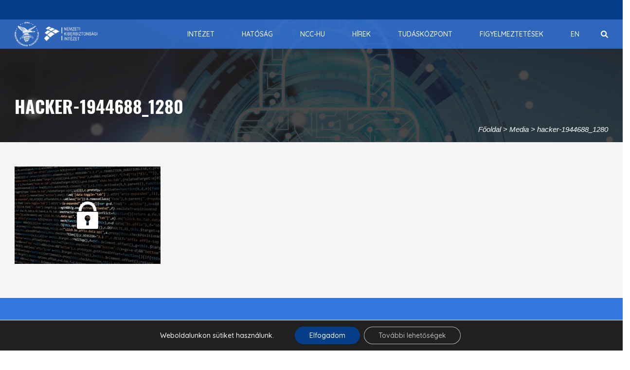

--- FILE ---
content_type: text/html; charset=UTF-8
request_url: https://nki.gov.hu/hacker-1944688_1280/
body_size: 119732
content:
<!DOCTYPE html>
<html lang="en-US" prefix="og: http://ogp.me/ns# fb: http://ogp.me/ns/fb#">
	<head>
		<meta charset="UTF-8">
		<meta http-equiv="X-UA-Compatible" content="IE=edge">
		<meta name="viewport" content="width=device-width, initial-scale=1">
				<!-- The above 3 meta tags *must* come first in the head; any other head content must come *after* these tags -->
		
		<!-- Favicon -->
				<meta name="google-site-verification" content="FpNoCCDffUH8Z0TvhYxGYbVT99fXrjPmMwmgWou0xm0" />
		<title>hacker-1944688_1280 &#8211; Nemzeti Kiberbiztonsági Intézet</title>
<meta name='robots' content='max-image-preview:large' />
	<style>img:is([sizes="auto" i], [sizes^="auto," i]) { contain-intrinsic-size: 3000px 1500px }</style>
	<link rel='dns-prefetch' href='//widgetlogic.org' />
<link rel='dns-prefetch' href='//fonts.googleapis.com' />
<link rel='preconnect' href='https://fonts.gstatic.com' crossorigin />
<link rel="alternate" type="application/rss+xml" title="Nemzeti Kiberbiztonsági Intézet &raquo; Feed" href="https://nki.gov.hu/feed/" />
<link rel="alternate" type="application/rss+xml" title="Nemzeti Kiberbiztonsági Intézet &raquo; Comments Feed" href="https://nki.gov.hu/comments/feed/" />
<link rel='stylesheet' id='wp-block-library-css' href='https://nki.gov.hu/wp-includes/css/dist/block-library/style.min.css?ver=6.8.3' media='all' />
<style id='wp-block-library-theme-inline-css'>
.wp-block-audio :where(figcaption){color:#555;font-size:13px;text-align:center}.is-dark-theme .wp-block-audio :where(figcaption){color:#ffffffa6}.wp-block-audio{margin:0 0 1em}.wp-block-code{border:1px solid #ccc;border-radius:4px;font-family:Menlo,Consolas,monaco,monospace;padding:.8em 1em}.wp-block-embed :where(figcaption){color:#555;font-size:13px;text-align:center}.is-dark-theme .wp-block-embed :where(figcaption){color:#ffffffa6}.wp-block-embed{margin:0 0 1em}.blocks-gallery-caption{color:#555;font-size:13px;text-align:center}.is-dark-theme .blocks-gallery-caption{color:#ffffffa6}:root :where(.wp-block-image figcaption){color:#555;font-size:13px;text-align:center}.is-dark-theme :root :where(.wp-block-image figcaption){color:#ffffffa6}.wp-block-image{margin:0 0 1em}.wp-block-pullquote{border-bottom:4px solid;border-top:4px solid;color:currentColor;margin-bottom:1.75em}.wp-block-pullquote cite,.wp-block-pullquote footer,.wp-block-pullquote__citation{color:currentColor;font-size:.8125em;font-style:normal;text-transform:uppercase}.wp-block-quote{border-left:.25em solid;margin:0 0 1.75em;padding-left:1em}.wp-block-quote cite,.wp-block-quote footer{color:currentColor;font-size:.8125em;font-style:normal;position:relative}.wp-block-quote:where(.has-text-align-right){border-left:none;border-right:.25em solid;padding-left:0;padding-right:1em}.wp-block-quote:where(.has-text-align-center){border:none;padding-left:0}.wp-block-quote.is-large,.wp-block-quote.is-style-large,.wp-block-quote:where(.is-style-plain){border:none}.wp-block-search .wp-block-search__label{font-weight:700}.wp-block-search__button{border:1px solid #ccc;padding:.375em .625em}:where(.wp-block-group.has-background){padding:1.25em 2.375em}.wp-block-separator.has-css-opacity{opacity:.4}.wp-block-separator{border:none;border-bottom:2px solid;margin-left:auto;margin-right:auto}.wp-block-separator.has-alpha-channel-opacity{opacity:1}.wp-block-separator:not(.is-style-wide):not(.is-style-dots){width:100px}.wp-block-separator.has-background:not(.is-style-dots){border-bottom:none;height:1px}.wp-block-separator.has-background:not(.is-style-wide):not(.is-style-dots){height:2px}.wp-block-table{margin:0 0 1em}.wp-block-table td,.wp-block-table th{word-break:normal}.wp-block-table :where(figcaption){color:#555;font-size:13px;text-align:center}.is-dark-theme .wp-block-table :where(figcaption){color:#ffffffa6}.wp-block-video :where(figcaption){color:#555;font-size:13px;text-align:center}.is-dark-theme .wp-block-video :where(figcaption){color:#ffffffa6}.wp-block-video{margin:0 0 1em}:root :where(.wp-block-template-part.has-background){margin-bottom:0;margin-top:0;padding:1.25em 2.375em}
</style>
<style id='classic-theme-styles-inline-css'>
/*! This file is auto-generated */
.wp-block-button__link{color:#fff;background-color:#32373c;border-radius:9999px;box-shadow:none;text-decoration:none;padding:calc(.667em + 2px) calc(1.333em + 2px);font-size:1.125em}.wp-block-file__button{background:#32373c;color:#fff;text-decoration:none}
</style>
<link rel='stylesheet' id='html5-player-vimeo-style-css' href='https://nki.gov.hu/wp-content/plugins/html5-video-player/build/blocks/view.css?ver=6.8.3' media='all' />
<link rel='stylesheet' id='block-widget-css' href='https://nki.gov.hu/wp-content/plugins/widget-logic/block_widget/css/widget.css?ver=1760084335' media='all' />
<link rel='stylesheet' id='mediaelement-css' href='https://nki.gov.hu/wp-includes/js/mediaelement/mediaelementplayer-legacy.min.css?ver=4.2.17' media='all' />
<link rel='stylesheet' id='wp-mediaelement-css' href='https://nki.gov.hu/wp-includes/js/mediaelement/wp-mediaelement.min.css?ver=6.8.3' media='all' />
<link rel='stylesheet' id='view_editor_gutenberg_frontend_assets-css' href='https://nki.gov.hu/wp-content/plugins/wp-views/public/css/views-frontend.css?ver=3.6.21' media='all' />
<style id='view_editor_gutenberg_frontend_assets-inline-css'>
.wpv-sort-list-dropdown.wpv-sort-list-dropdown-style-default > span.wpv-sort-list,.wpv-sort-list-dropdown.wpv-sort-list-dropdown-style-default .wpv-sort-list-item {border-color: #cdcdcd;}.wpv-sort-list-dropdown.wpv-sort-list-dropdown-style-default .wpv-sort-list-item a {color: #444;background-color: #fff;}.wpv-sort-list-dropdown.wpv-sort-list-dropdown-style-default a:hover,.wpv-sort-list-dropdown.wpv-sort-list-dropdown-style-default a:focus {color: #000;background-color: #eee;}.wpv-sort-list-dropdown.wpv-sort-list-dropdown-style-default .wpv-sort-list-item.wpv-sort-list-current a {color: #000;background-color: #eee;}
.wpv-sort-list-dropdown.wpv-sort-list-dropdown-style-default > span.wpv-sort-list,.wpv-sort-list-dropdown.wpv-sort-list-dropdown-style-default .wpv-sort-list-item {border-color: #cdcdcd;}.wpv-sort-list-dropdown.wpv-sort-list-dropdown-style-default .wpv-sort-list-item a {color: #444;background-color: #fff;}.wpv-sort-list-dropdown.wpv-sort-list-dropdown-style-default a:hover,.wpv-sort-list-dropdown.wpv-sort-list-dropdown-style-default a:focus {color: #000;background-color: #eee;}.wpv-sort-list-dropdown.wpv-sort-list-dropdown-style-default .wpv-sort-list-item.wpv-sort-list-current a {color: #000;background-color: #eee;}.wpv-sort-list-dropdown.wpv-sort-list-dropdown-style-grey > span.wpv-sort-list,.wpv-sort-list-dropdown.wpv-sort-list-dropdown-style-grey .wpv-sort-list-item {border-color: #cdcdcd;}.wpv-sort-list-dropdown.wpv-sort-list-dropdown-style-grey .wpv-sort-list-item a {color: #444;background-color: #eeeeee;}.wpv-sort-list-dropdown.wpv-sort-list-dropdown-style-grey a:hover,.wpv-sort-list-dropdown.wpv-sort-list-dropdown-style-grey a:focus {color: #000;background-color: #e5e5e5;}.wpv-sort-list-dropdown.wpv-sort-list-dropdown-style-grey .wpv-sort-list-item.wpv-sort-list-current a {color: #000;background-color: #e5e5e5;}
.wpv-sort-list-dropdown.wpv-sort-list-dropdown-style-default > span.wpv-sort-list,.wpv-sort-list-dropdown.wpv-sort-list-dropdown-style-default .wpv-sort-list-item {border-color: #cdcdcd;}.wpv-sort-list-dropdown.wpv-sort-list-dropdown-style-default .wpv-sort-list-item a {color: #444;background-color: #fff;}.wpv-sort-list-dropdown.wpv-sort-list-dropdown-style-default a:hover,.wpv-sort-list-dropdown.wpv-sort-list-dropdown-style-default a:focus {color: #000;background-color: #eee;}.wpv-sort-list-dropdown.wpv-sort-list-dropdown-style-default .wpv-sort-list-item.wpv-sort-list-current a {color: #000;background-color: #eee;}.wpv-sort-list-dropdown.wpv-sort-list-dropdown-style-grey > span.wpv-sort-list,.wpv-sort-list-dropdown.wpv-sort-list-dropdown-style-grey .wpv-sort-list-item {border-color: #cdcdcd;}.wpv-sort-list-dropdown.wpv-sort-list-dropdown-style-grey .wpv-sort-list-item a {color: #444;background-color: #eeeeee;}.wpv-sort-list-dropdown.wpv-sort-list-dropdown-style-grey a:hover,.wpv-sort-list-dropdown.wpv-sort-list-dropdown-style-grey a:focus {color: #000;background-color: #e5e5e5;}.wpv-sort-list-dropdown.wpv-sort-list-dropdown-style-grey .wpv-sort-list-item.wpv-sort-list-current a {color: #000;background-color: #e5e5e5;}.wpv-sort-list-dropdown.wpv-sort-list-dropdown-style-blue > span.wpv-sort-list,.wpv-sort-list-dropdown.wpv-sort-list-dropdown-style-blue .wpv-sort-list-item {border-color: #0099cc;}.wpv-sort-list-dropdown.wpv-sort-list-dropdown-style-blue .wpv-sort-list-item a {color: #444;background-color: #cbddeb;}.wpv-sort-list-dropdown.wpv-sort-list-dropdown-style-blue a:hover,.wpv-sort-list-dropdown.wpv-sort-list-dropdown-style-blue a:focus {color: #000;background-color: #95bedd;}.wpv-sort-list-dropdown.wpv-sort-list-dropdown-style-blue .wpv-sort-list-item.wpv-sort-list-current a {color: #000;background-color: #95bedd;}
</style>
<style id='global-styles-inline-css'>
:root{--wp--preset--aspect-ratio--square: 1;--wp--preset--aspect-ratio--4-3: 4/3;--wp--preset--aspect-ratio--3-4: 3/4;--wp--preset--aspect-ratio--3-2: 3/2;--wp--preset--aspect-ratio--2-3: 2/3;--wp--preset--aspect-ratio--16-9: 16/9;--wp--preset--aspect-ratio--9-16: 9/16;--wp--preset--color--black: #000000;--wp--preset--color--cyan-bluish-gray: #abb8c3;--wp--preset--color--white: #ffffff;--wp--preset--color--pale-pink: #f78da7;--wp--preset--color--vivid-red: #cf2e2e;--wp--preset--color--luminous-vivid-orange: #ff6900;--wp--preset--color--luminous-vivid-amber: #fcb900;--wp--preset--color--light-green-cyan: #7bdcb5;--wp--preset--color--vivid-green-cyan: #00d084;--wp--preset--color--pale-cyan-blue: #8ed1fc;--wp--preset--color--vivid-cyan-blue: #0693e3;--wp--preset--color--vivid-purple: #9b51e0;--wp--preset--gradient--vivid-cyan-blue-to-vivid-purple: linear-gradient(135deg,rgba(6,147,227,1) 0%,rgb(155,81,224) 100%);--wp--preset--gradient--light-green-cyan-to-vivid-green-cyan: linear-gradient(135deg,rgb(122,220,180) 0%,rgb(0,208,130) 100%);--wp--preset--gradient--luminous-vivid-amber-to-luminous-vivid-orange: linear-gradient(135deg,rgba(252,185,0,1) 0%,rgba(255,105,0,1) 100%);--wp--preset--gradient--luminous-vivid-orange-to-vivid-red: linear-gradient(135deg,rgba(255,105,0,1) 0%,rgb(207,46,46) 100%);--wp--preset--gradient--very-light-gray-to-cyan-bluish-gray: linear-gradient(135deg,rgb(238,238,238) 0%,rgb(169,184,195) 100%);--wp--preset--gradient--cool-to-warm-spectrum: linear-gradient(135deg,rgb(74,234,220) 0%,rgb(151,120,209) 20%,rgb(207,42,186) 40%,rgb(238,44,130) 60%,rgb(251,105,98) 80%,rgb(254,248,76) 100%);--wp--preset--gradient--blush-light-purple: linear-gradient(135deg,rgb(255,206,236) 0%,rgb(152,150,240) 100%);--wp--preset--gradient--blush-bordeaux: linear-gradient(135deg,rgb(254,205,165) 0%,rgb(254,45,45) 50%,rgb(107,0,62) 100%);--wp--preset--gradient--luminous-dusk: linear-gradient(135deg,rgb(255,203,112) 0%,rgb(199,81,192) 50%,rgb(65,88,208) 100%);--wp--preset--gradient--pale-ocean: linear-gradient(135deg,rgb(255,245,203) 0%,rgb(182,227,212) 50%,rgb(51,167,181) 100%);--wp--preset--gradient--electric-grass: linear-gradient(135deg,rgb(202,248,128) 0%,rgb(113,206,126) 100%);--wp--preset--gradient--midnight: linear-gradient(135deg,rgb(2,3,129) 0%,rgb(40,116,252) 100%);--wp--preset--font-size--small: 13px;--wp--preset--font-size--medium: 20px;--wp--preset--font-size--large: 36px;--wp--preset--font-size--x-large: 42px;--wp--preset--spacing--20: 0.44rem;--wp--preset--spacing--30: 0.67rem;--wp--preset--spacing--40: 1rem;--wp--preset--spacing--50: 1.5rem;--wp--preset--spacing--60: 2.25rem;--wp--preset--spacing--70: 3.38rem;--wp--preset--spacing--80: 5.06rem;--wp--preset--shadow--natural: 6px 6px 9px rgba(0, 0, 0, 0.2);--wp--preset--shadow--deep: 12px 12px 50px rgba(0, 0, 0, 0.4);--wp--preset--shadow--sharp: 6px 6px 0px rgba(0, 0, 0, 0.2);--wp--preset--shadow--outlined: 6px 6px 0px -3px rgba(255, 255, 255, 1), 6px 6px rgba(0, 0, 0, 1);--wp--preset--shadow--crisp: 6px 6px 0px rgba(0, 0, 0, 1);}:where(.is-layout-flex){gap: 0.5em;}:where(.is-layout-grid){gap: 0.5em;}body .is-layout-flex{display: flex;}.is-layout-flex{flex-wrap: wrap;align-items: center;}.is-layout-flex > :is(*, div){margin: 0;}body .is-layout-grid{display: grid;}.is-layout-grid > :is(*, div){margin: 0;}:where(.wp-block-columns.is-layout-flex){gap: 2em;}:where(.wp-block-columns.is-layout-grid){gap: 2em;}:where(.wp-block-post-template.is-layout-flex){gap: 1.25em;}:where(.wp-block-post-template.is-layout-grid){gap: 1.25em;}.has-black-color{color: var(--wp--preset--color--black) !important;}.has-cyan-bluish-gray-color{color: var(--wp--preset--color--cyan-bluish-gray) !important;}.has-white-color{color: var(--wp--preset--color--white) !important;}.has-pale-pink-color{color: var(--wp--preset--color--pale-pink) !important;}.has-vivid-red-color{color: var(--wp--preset--color--vivid-red) !important;}.has-luminous-vivid-orange-color{color: var(--wp--preset--color--luminous-vivid-orange) !important;}.has-luminous-vivid-amber-color{color: var(--wp--preset--color--luminous-vivid-amber) !important;}.has-light-green-cyan-color{color: var(--wp--preset--color--light-green-cyan) !important;}.has-vivid-green-cyan-color{color: var(--wp--preset--color--vivid-green-cyan) !important;}.has-pale-cyan-blue-color{color: var(--wp--preset--color--pale-cyan-blue) !important;}.has-vivid-cyan-blue-color{color: var(--wp--preset--color--vivid-cyan-blue) !important;}.has-vivid-purple-color{color: var(--wp--preset--color--vivid-purple) !important;}.has-black-background-color{background-color: var(--wp--preset--color--black) !important;}.has-cyan-bluish-gray-background-color{background-color: var(--wp--preset--color--cyan-bluish-gray) !important;}.has-white-background-color{background-color: var(--wp--preset--color--white) !important;}.has-pale-pink-background-color{background-color: var(--wp--preset--color--pale-pink) !important;}.has-vivid-red-background-color{background-color: var(--wp--preset--color--vivid-red) !important;}.has-luminous-vivid-orange-background-color{background-color: var(--wp--preset--color--luminous-vivid-orange) !important;}.has-luminous-vivid-amber-background-color{background-color: var(--wp--preset--color--luminous-vivid-amber) !important;}.has-light-green-cyan-background-color{background-color: var(--wp--preset--color--light-green-cyan) !important;}.has-vivid-green-cyan-background-color{background-color: var(--wp--preset--color--vivid-green-cyan) !important;}.has-pale-cyan-blue-background-color{background-color: var(--wp--preset--color--pale-cyan-blue) !important;}.has-vivid-cyan-blue-background-color{background-color: var(--wp--preset--color--vivid-cyan-blue) !important;}.has-vivid-purple-background-color{background-color: var(--wp--preset--color--vivid-purple) !important;}.has-black-border-color{border-color: var(--wp--preset--color--black) !important;}.has-cyan-bluish-gray-border-color{border-color: var(--wp--preset--color--cyan-bluish-gray) !important;}.has-white-border-color{border-color: var(--wp--preset--color--white) !important;}.has-pale-pink-border-color{border-color: var(--wp--preset--color--pale-pink) !important;}.has-vivid-red-border-color{border-color: var(--wp--preset--color--vivid-red) !important;}.has-luminous-vivid-orange-border-color{border-color: var(--wp--preset--color--luminous-vivid-orange) !important;}.has-luminous-vivid-amber-border-color{border-color: var(--wp--preset--color--luminous-vivid-amber) !important;}.has-light-green-cyan-border-color{border-color: var(--wp--preset--color--light-green-cyan) !important;}.has-vivid-green-cyan-border-color{border-color: var(--wp--preset--color--vivid-green-cyan) !important;}.has-pale-cyan-blue-border-color{border-color: var(--wp--preset--color--pale-cyan-blue) !important;}.has-vivid-cyan-blue-border-color{border-color: var(--wp--preset--color--vivid-cyan-blue) !important;}.has-vivid-purple-border-color{border-color: var(--wp--preset--color--vivid-purple) !important;}.has-vivid-cyan-blue-to-vivid-purple-gradient-background{background: var(--wp--preset--gradient--vivid-cyan-blue-to-vivid-purple) !important;}.has-light-green-cyan-to-vivid-green-cyan-gradient-background{background: var(--wp--preset--gradient--light-green-cyan-to-vivid-green-cyan) !important;}.has-luminous-vivid-amber-to-luminous-vivid-orange-gradient-background{background: var(--wp--preset--gradient--luminous-vivid-amber-to-luminous-vivid-orange) !important;}.has-luminous-vivid-orange-to-vivid-red-gradient-background{background: var(--wp--preset--gradient--luminous-vivid-orange-to-vivid-red) !important;}.has-very-light-gray-to-cyan-bluish-gray-gradient-background{background: var(--wp--preset--gradient--very-light-gray-to-cyan-bluish-gray) !important;}.has-cool-to-warm-spectrum-gradient-background{background: var(--wp--preset--gradient--cool-to-warm-spectrum) !important;}.has-blush-light-purple-gradient-background{background: var(--wp--preset--gradient--blush-light-purple) !important;}.has-blush-bordeaux-gradient-background{background: var(--wp--preset--gradient--blush-bordeaux) !important;}.has-luminous-dusk-gradient-background{background: var(--wp--preset--gradient--luminous-dusk) !important;}.has-pale-ocean-gradient-background{background: var(--wp--preset--gradient--pale-ocean) !important;}.has-electric-grass-gradient-background{background: var(--wp--preset--gradient--electric-grass) !important;}.has-midnight-gradient-background{background: var(--wp--preset--gradient--midnight) !important;}.has-small-font-size{font-size: var(--wp--preset--font-size--small) !important;}.has-medium-font-size{font-size: var(--wp--preset--font-size--medium) !important;}.has-large-font-size{font-size: var(--wp--preset--font-size--large) !important;}.has-x-large-font-size{font-size: var(--wp--preset--font-size--x-large) !important;}
:where(.wp-block-post-template.is-layout-flex){gap: 1.25em;}:where(.wp-block-post-template.is-layout-grid){gap: 1.25em;}
:where(.wp-block-columns.is-layout-flex){gap: 2em;}:where(.wp-block-columns.is-layout-grid){gap: 2em;}
:root :where(.wp-block-pullquote){font-size: 1.5em;line-height: 1.6;}
</style>
<link rel='stylesheet' id='easy-social-sharing-general-css' href='https://nki.gov.hu/wp-content/plugins/easy-social-sharing/assets/css/easy-social-sharing.css?ver=1.3.6' media='all' />
<link rel='stylesheet' id='collapscore-css-css' href='https://nki.gov.hu/wp-content/plugins/jquery-collapse-o-matic/css/core_style.css?ver=1.0' media='all' />
<link rel='stylesheet' id='collapseomatic-css-css' href='https://nki.gov.hu/wp-content/plugins/jquery-collapse-o-matic/css/light_style.css?ver=1.6' media='all' />
<link rel='stylesheet' id='wpos-slick-style-css' href='https://nki.gov.hu/wp-content/plugins/timeline-and-history-slider/assets/css/slick.css?ver=2.4.3' media='all' />
<link rel='stylesheet' id='tahs-public-style-css' href='https://nki.gov.hu/wp-content/plugins/timeline-and-history-slider/assets/css/slick-slider-style.css?ver=2.4.3' media='all' />
<link rel='stylesheet' id='font-awesome-v4shim-css' href='https://nki.gov.hu/wp-content/plugins/wp-views/vendor/toolset/toolset-common/res/lib/font-awesome/css/v4-shims.css?ver=5.13.0' media='screen' />
<link rel='stylesheet' id='font-awesome-css' href='https://nki.gov.hu/wp-content/plugins/wp-views/vendor/toolset/toolset-common/res/lib/font-awesome/css/all.css?ver=5.13.0' media='screen' />
<link rel='stylesheet' id='unicode-ext-front-css' href='https://nki.gov.hu/wp-content/plugins/unicode-extensions/assets/css/unicode-front.css?ver=1.2.5' media='all' />
<link rel='stylesheet' id='wp-mcm-styles-css' href='https://nki.gov.hu/wp-content/plugins/wp-media-category-management/css/wp-mcm-styles.css?ver=2.4.1.1' media='all' />
<link rel='stylesheet' id='toolset-common-css' href='https://nki.gov.hu/wp-content/plugins/wp-views/vendor/toolset/toolset-common/res/css/toolset-common.css?ver=4.5.0' media='screen' />
<link rel='stylesheet' id='dashicons-css' href='https://nki.gov.hu/wp-includes/css/dashicons.min.css?ver=6.8.3' media='all' />
<link rel='stylesheet' id='toolset-select2-css-css' href='https://nki.gov.hu/wp-content/plugins/wp-views/vendor/toolset/toolset-common/res/lib/select2/select2.css?ver=6.8.3' media='screen' />
<link rel='stylesheet' id='js_composer_custom_css-css' href='//nki.gov.hu/wp-content/uploads/js_composer/custom.css?ver=6.9.0' media='all' />
<link rel="preload" as="style" href="https://fonts.googleapis.com/css?family=Quicksand:300,400,500,600,700%7CAdvent%20Pro:100,200,300,400,500,600,700,800,900,100italic,200italic,300italic,400italic,500italic,600italic,700italic,800italic,900italic&#038;display=swap&#038;ver=1740383122" /><link rel="stylesheet" href="https://fonts.googleapis.com/css?family=Quicksand:300,400,500,600,700%7CAdvent%20Pro:100,200,300,400,500,600,700,800,900,100italic,200italic,300italic,400italic,500italic,600italic,700italic,800italic,900italic&#038;display=swap&#038;ver=1740383122" media="print" onload="this.media='all'"><noscript><link rel="stylesheet" href="https://fonts.googleapis.com/css?family=Quicksand:300,400,500,600,700%7CAdvent%20Pro:100,200,300,400,500,600,700,800,900,100italic,200italic,300italic,400italic,500italic,600italic,700italic,800italic,900italic&#038;display=swap&#038;ver=1740383122" /></noscript><link rel='stylesheet' id='moove_gdpr_frontend-css' href='https://nki.gov.hu/wp-content/plugins/gdpr-cookie-compliance/dist/styles/gdpr-main-nf.css?ver=5.0.9' media='all' />
<style id='moove_gdpr_frontend-inline-css'>
				#moove_gdpr_cookie_modal .moove-gdpr-modal-content .moove-gdpr-tab-main h3.tab-title, 
				#moove_gdpr_cookie_modal .moove-gdpr-modal-content .moove-gdpr-tab-main span.tab-title,
				#moove_gdpr_cookie_modal .moove-gdpr-modal-content .moove-gdpr-modal-left-content #moove-gdpr-menu li a, 
				#moove_gdpr_cookie_modal .moove-gdpr-modal-content .moove-gdpr-modal-left-content #moove-gdpr-menu li button,
				#moove_gdpr_cookie_modal .moove-gdpr-modal-content .moove-gdpr-modal-left-content .moove-gdpr-branding-cnt a,
				#moove_gdpr_cookie_modal .moove-gdpr-modal-content .moove-gdpr-modal-footer-content .moove-gdpr-button-holder a.mgbutton, 
				#moove_gdpr_cookie_modal .moove-gdpr-modal-content .moove-gdpr-modal-footer-content .moove-gdpr-button-holder button.mgbutton,
				#moove_gdpr_cookie_modal .cookie-switch .cookie-slider:after, 
				#moove_gdpr_cookie_modal .cookie-switch .slider:after, 
				#moove_gdpr_cookie_modal .switch .cookie-slider:after, 
				#moove_gdpr_cookie_modal .switch .slider:after,
				#moove_gdpr_cookie_info_bar .moove-gdpr-info-bar-container .moove-gdpr-info-bar-content p, 
				#moove_gdpr_cookie_info_bar .moove-gdpr-info-bar-container .moove-gdpr-info-bar-content p a,
				#moove_gdpr_cookie_info_bar .moove-gdpr-info-bar-container .moove-gdpr-info-bar-content a.mgbutton, 
				#moove_gdpr_cookie_info_bar .moove-gdpr-info-bar-container .moove-gdpr-info-bar-content button.mgbutton,
				#moove_gdpr_cookie_modal .moove-gdpr-modal-content .moove-gdpr-tab-main .moove-gdpr-tab-main-content h1, 
				#moove_gdpr_cookie_modal .moove-gdpr-modal-content .moove-gdpr-tab-main .moove-gdpr-tab-main-content h2, 
				#moove_gdpr_cookie_modal .moove-gdpr-modal-content .moove-gdpr-tab-main .moove-gdpr-tab-main-content h3, 
				#moove_gdpr_cookie_modal .moove-gdpr-modal-content .moove-gdpr-tab-main .moove-gdpr-tab-main-content h4, 
				#moove_gdpr_cookie_modal .moove-gdpr-modal-content .moove-gdpr-tab-main .moove-gdpr-tab-main-content h5, 
				#moove_gdpr_cookie_modal .moove-gdpr-modal-content .moove-gdpr-tab-main .moove-gdpr-tab-main-content h6,
				#moove_gdpr_cookie_modal .moove-gdpr-modal-content.moove_gdpr_modal_theme_v2 .moove-gdpr-modal-title .tab-title,
				#moove_gdpr_cookie_modal .moove-gdpr-modal-content.moove_gdpr_modal_theme_v2 .moove-gdpr-tab-main h3.tab-title, 
				#moove_gdpr_cookie_modal .moove-gdpr-modal-content.moove_gdpr_modal_theme_v2 .moove-gdpr-tab-main span.tab-title,
				#moove_gdpr_cookie_modal .moove-gdpr-modal-content.moove_gdpr_modal_theme_v2 .moove-gdpr-branding-cnt a {
					font-weight: inherit				}
			#moove_gdpr_cookie_modal,#moove_gdpr_cookie_info_bar,.gdpr_cookie_settings_shortcode_content{font-family:inherit}#moove_gdpr_save_popup_settings_button{background-color:#373737;color:#fff}#moove_gdpr_save_popup_settings_button:hover{background-color:#000}#moove_gdpr_cookie_info_bar .moove-gdpr-info-bar-container .moove-gdpr-info-bar-content a.mgbutton,#moove_gdpr_cookie_info_bar .moove-gdpr-info-bar-container .moove-gdpr-info-bar-content button.mgbutton{background-color:#063d88}#moove_gdpr_cookie_modal .moove-gdpr-modal-content .moove-gdpr-modal-footer-content .moove-gdpr-button-holder a.mgbutton,#moove_gdpr_cookie_modal .moove-gdpr-modal-content .moove-gdpr-modal-footer-content .moove-gdpr-button-holder button.mgbutton,.gdpr_cookie_settings_shortcode_content .gdpr-shr-button.button-green{background-color:#063d88;border-color:#063d88}#moove_gdpr_cookie_modal .moove-gdpr-modal-content .moove-gdpr-modal-footer-content .moove-gdpr-button-holder a.mgbutton:hover,#moove_gdpr_cookie_modal .moove-gdpr-modal-content .moove-gdpr-modal-footer-content .moove-gdpr-button-holder button.mgbutton:hover,.gdpr_cookie_settings_shortcode_content .gdpr-shr-button.button-green:hover{background-color:#fff;color:#063d88}#moove_gdpr_cookie_modal .moove-gdpr-modal-content .moove-gdpr-modal-close i,#moove_gdpr_cookie_modal .moove-gdpr-modal-content .moove-gdpr-modal-close span.gdpr-icon{background-color:#063d88;border:1px solid #063d88}#moove_gdpr_cookie_info_bar span.moove-gdpr-infobar-allow-all.focus-g,#moove_gdpr_cookie_info_bar span.moove-gdpr-infobar-allow-all:focus,#moove_gdpr_cookie_info_bar button.moove-gdpr-infobar-allow-all.focus-g,#moove_gdpr_cookie_info_bar button.moove-gdpr-infobar-allow-all:focus,#moove_gdpr_cookie_info_bar span.moove-gdpr-infobar-reject-btn.focus-g,#moove_gdpr_cookie_info_bar span.moove-gdpr-infobar-reject-btn:focus,#moove_gdpr_cookie_info_bar button.moove-gdpr-infobar-reject-btn.focus-g,#moove_gdpr_cookie_info_bar button.moove-gdpr-infobar-reject-btn:focus,#moove_gdpr_cookie_info_bar span.change-settings-button.focus-g,#moove_gdpr_cookie_info_bar span.change-settings-button:focus,#moove_gdpr_cookie_info_bar button.change-settings-button.focus-g,#moove_gdpr_cookie_info_bar button.change-settings-button:focus{-webkit-box-shadow:0 0 1px 3px #063d88;-moz-box-shadow:0 0 1px 3px #063d88;box-shadow:0 0 1px 3px #063d88}#moove_gdpr_cookie_modal .moove-gdpr-modal-content .moove-gdpr-modal-close i:hover,#moove_gdpr_cookie_modal .moove-gdpr-modal-content .moove-gdpr-modal-close span.gdpr-icon:hover,#moove_gdpr_cookie_info_bar span[data-href]>u.change-settings-button{color:#063d88}#moove_gdpr_cookie_modal .moove-gdpr-modal-content .moove-gdpr-modal-left-content #moove-gdpr-menu li.menu-item-selected a span.gdpr-icon,#moove_gdpr_cookie_modal .moove-gdpr-modal-content .moove-gdpr-modal-left-content #moove-gdpr-menu li.menu-item-selected button span.gdpr-icon{color:inherit}#moove_gdpr_cookie_modal .moove-gdpr-modal-content .moove-gdpr-modal-left-content #moove-gdpr-menu li a span.gdpr-icon,#moove_gdpr_cookie_modal .moove-gdpr-modal-content .moove-gdpr-modal-left-content #moove-gdpr-menu li button span.gdpr-icon{color:inherit}#moove_gdpr_cookie_modal .gdpr-acc-link{line-height:0;font-size:0;color:transparent;position:absolute}#moove_gdpr_cookie_modal .moove-gdpr-modal-content .moove-gdpr-modal-close:hover i,#moove_gdpr_cookie_modal .moove-gdpr-modal-content .moove-gdpr-modal-left-content #moove-gdpr-menu li a,#moove_gdpr_cookie_modal .moove-gdpr-modal-content .moove-gdpr-modal-left-content #moove-gdpr-menu li button,#moove_gdpr_cookie_modal .moove-gdpr-modal-content .moove-gdpr-modal-left-content #moove-gdpr-menu li button i,#moove_gdpr_cookie_modal .moove-gdpr-modal-content .moove-gdpr-modal-left-content #moove-gdpr-menu li a i,#moove_gdpr_cookie_modal .moove-gdpr-modal-content .moove-gdpr-tab-main .moove-gdpr-tab-main-content a:hover,#moove_gdpr_cookie_info_bar.moove-gdpr-dark-scheme .moove-gdpr-info-bar-container .moove-gdpr-info-bar-content a.mgbutton:hover,#moove_gdpr_cookie_info_bar.moove-gdpr-dark-scheme .moove-gdpr-info-bar-container .moove-gdpr-info-bar-content button.mgbutton:hover,#moove_gdpr_cookie_info_bar.moove-gdpr-dark-scheme .moove-gdpr-info-bar-container .moove-gdpr-info-bar-content a:hover,#moove_gdpr_cookie_info_bar.moove-gdpr-dark-scheme .moove-gdpr-info-bar-container .moove-gdpr-info-bar-content button:hover,#moove_gdpr_cookie_info_bar.moove-gdpr-dark-scheme .moove-gdpr-info-bar-container .moove-gdpr-info-bar-content span.change-settings-button:hover,#moove_gdpr_cookie_info_bar.moove-gdpr-dark-scheme .moove-gdpr-info-bar-container .moove-gdpr-info-bar-content button.change-settings-button:hover,#moove_gdpr_cookie_info_bar.moove-gdpr-dark-scheme .moove-gdpr-info-bar-container .moove-gdpr-info-bar-content u.change-settings-button:hover,#moove_gdpr_cookie_info_bar span[data-href]>u.change-settings-button,#moove_gdpr_cookie_info_bar.moove-gdpr-dark-scheme .moove-gdpr-info-bar-container .moove-gdpr-info-bar-content a.mgbutton.focus-g,#moove_gdpr_cookie_info_bar.moove-gdpr-dark-scheme .moove-gdpr-info-bar-container .moove-gdpr-info-bar-content button.mgbutton.focus-g,#moove_gdpr_cookie_info_bar.moove-gdpr-dark-scheme .moove-gdpr-info-bar-container .moove-gdpr-info-bar-content a.focus-g,#moove_gdpr_cookie_info_bar.moove-gdpr-dark-scheme .moove-gdpr-info-bar-container .moove-gdpr-info-bar-content button.focus-g,#moove_gdpr_cookie_info_bar.moove-gdpr-dark-scheme .moove-gdpr-info-bar-container .moove-gdpr-info-bar-content a.mgbutton:focus,#moove_gdpr_cookie_info_bar.moove-gdpr-dark-scheme .moove-gdpr-info-bar-container .moove-gdpr-info-bar-content button.mgbutton:focus,#moove_gdpr_cookie_info_bar.moove-gdpr-dark-scheme .moove-gdpr-info-bar-container .moove-gdpr-info-bar-content a:focus,#moove_gdpr_cookie_info_bar.moove-gdpr-dark-scheme .moove-gdpr-info-bar-container .moove-gdpr-info-bar-content button:focus,#moove_gdpr_cookie_info_bar.moove-gdpr-dark-scheme .moove-gdpr-info-bar-container .moove-gdpr-info-bar-content span.change-settings-button.focus-g,span.change-settings-button:focus,button.change-settings-button.focus-g,button.change-settings-button:focus,#moove_gdpr_cookie_info_bar.moove-gdpr-dark-scheme .moove-gdpr-info-bar-container .moove-gdpr-info-bar-content u.change-settings-button.focus-g,#moove_gdpr_cookie_info_bar.moove-gdpr-dark-scheme .moove-gdpr-info-bar-container .moove-gdpr-info-bar-content u.change-settings-button:focus{color:#063d88}#moove_gdpr_cookie_modal .moove-gdpr-branding.focus-g span,#moove_gdpr_cookie_modal .moove-gdpr-modal-content .moove-gdpr-tab-main a.focus-g,#moove_gdpr_cookie_modal .moove-gdpr-modal-content .moove-gdpr-tab-main .gdpr-cd-details-toggle.focus-g{color:#063d88}#moove_gdpr_cookie_modal.gdpr_lightbox-hide{display:none}
</style>
<link rel='stylesheet' id='infoplatform-fonts-css' href='https://nki.gov.hu/wp-content/themes/infoplatform/fonts/infoplatform.fonts.css?ver=6.8.3' media='all' />
<link rel='stylesheet' id='infoplatform-style-css' href='https://nki.gov.hu/wp-content/themes/infoplatform/infoplatform.css?ver=6.8.3' media='all' />
<style id='infoplatform-style-inline-css'>
        .header-top { background-color: #063d88; }
        .navbar-default .navbar-nav > li:hover { background-color: #063d88; }
        .dropdown-menu > li:hover { background-color: #3376DE; }
        .pagination > li > a,
        .pagination > li > span,
        .wp-tag-cloud a,
        .skill-progress .progress,
        .team-overlay .social-icon a i:hover,
        .navbar-nav .dropdown-menu,
        .mega-menu,
        .testimonials-carousel.owl-carousel .owl-dot span {
            background-color: #063d88;
        }
        
        body #header-1.fixed-header .main-nav,
        body #header-2.fixed-header .main-nav,
        body #header-3.fixed-header .main-nav {
	       background-color: rgba(51,118,222,0.8);
        }
        
</style>
<link rel='stylesheet' id='infoplatform-dev-style-css' href='https://nki.gov.hu/wp-content/themes/infoplatform/infoplatform-dev.css?ver=6.8.3' media='all' />
<link rel='stylesheet' id='infoplatform-responsive-style-css' href='https://nki.gov.hu/wp-content/themes/infoplatform/css/responsive.css?ver=6.8.3' media='all' />
<link rel='stylesheet' id='template-style-css' href='https://nki.gov.hu/wp-content/themes/infoplatform/css/templates.css?ver=6.8.3' media='all' />
<link rel='stylesheet' id='js_composer_front-css' href='https://nki.gov.hu/wp-content/plugins/js_composer/assets/css/js_composer.min.css?ver=6.9.0' media='all' />
<link rel='stylesheet' id='theme-default-fonts-css' href='https://fonts.googleapis.com/css?family=Cabin%3A400%2C400i%2C500%2C500i%2C600%2C600i%2C700%2C700i&#038;subset=latin%2Clatin-ext' media='all' />
<link rel='stylesheet' id='bootstrap-css' href='https://nki.gov.hu/wp-content/themes/patron/assets/css/bootstrap.min.css?ver=5.0.0' media='all' />
<link rel='stylesheet' id='fontawesome-css' href='https://nki.gov.hu/wp-content/themes/patron/assets/css/all.min.css?ver=6.0.0' media='all' />
<link rel='stylesheet' id='animate-css' href='https://nki.gov.hu/wp-content/themes/patron/assets/css/animate.min.css?ver=3.5.0' media='all' />
<link rel='stylesheet' id='fancybox-css' href='https://nki.gov.hu/wp-content/themes/patron/assets/css/jquery.fancybox.min.css?ver=3.5.0' media='all' />
<link rel='stylesheet' id='flat-icon-css' href='https://nki.gov.hu/wp-content/themes/patron/assets/webfonts/flaticon/flaticon.css' media='all' />
<link rel='stylesheet' id='simple-line-css' href='https://nki.gov.hu/wp-content/themes/patron/assets/css/third/simple-line-icons.css?ver=2.4.0' media='all' />
<link rel='stylesheet' id='owl-carousel-css' href='https://nki.gov.hu/wp-content/themes/patron/assets/css/owl.carousel.min.css?ver=2.3.4' media='all' />
<link rel='stylesheet' id='slick-css' href='https://nki.gov.hu/wp-content/themes/patron/assets/css/third/slick.css?ver=1.8.0' media='all' />
<link rel='stylesheet' id='main-style-css' href='https://nki.gov.hu/wp-content/themes/patron/assets/css/stylesheet.css?ver=1.0.0' media='all' />
<link rel='stylesheet' id='magnific-popup-css' href='https://nki.gov.hu/wp-content/themes/patron/assets/css/third/magnific-popup.css?ver=1.1.0' media='all' />
<link rel='stylesheet' id='patron-style-css' href='https://nki.gov.hu/wp-content/themes/infoplatform/style.css?ver=1.0.0' media='all' />
<link rel='stylesheet' id='color-settings-infoplatform-css' href='https://nki.gov.hu/wp-content/themes/infoplatform/css/color.css?ver=6.8.3' media='all' />
<style id='color-settings-infoplatform-inline-css'>
	
				.page-titile, .banner-nav a, .banner-nav li {
			color: #FFFFFF		}
	
	
		@media screen and (min-width:768px){ 		.header.fixed-header {
		  animation-duration: 1s;
		  animation-name: menu_sticky;
		  animation-timing-function: ease-out;
		  left: 0;
		  margin: 0;
		  position: fixed;
		  top: 0;
		  width: 100%;
		  z-index: 100;
		  box-shadow: 0 2px 2px 0 rgba(0, 0, 0, 0.2)
		}
	 } 				#header-2 .main-nav{
			border-bottom:1px solid #5A5A5A		}
				.main-nav, #header-3 .main-nav { 
			background-color:rgba(51,118,222,0.8)		}
				.navbar-default .navbar-nav > li > a,
		.navbar-default .navbar-nav .open .dropdown-menu > li > a,
		.mega-menu > li > a, 
		.mega-menu-child> li > a {
			color: #FFFFFF		}
				.woocommerce .widget_price_filter .ui-slider .ui-slider-range,
		.woocommerce .widget_price_filter .ui-slider .ui-slider-handle,
		.filter-range::before,.filter-range::after, 
		.filter-range, .product-item:hover .discount,
		.view-category .grid-view:hover,
		.view-category .grid-view:focus,
		.view-category .grid-view.active,
		.view-category .list-view:hover,
		.view-category .list-view:focus,
		.view-category .list-view.active,
		.woocommerce nav.woocommerce-pagination ul li a:focus,
		.woocommerce nav.woocommerce-pagination ul li a:hover,
		.woocommerce nav.woocommerce-pagination ul li span.current,
		.woocommerce span.onsale, .woocommerce-product-search input[type="submit"],
		.pagination > li > span.current,
		.pagination>li>a:hover, .pagination > .active > a, 
		.pagination > .active > a:focus, 
		.pagination > .active > a:hover, .pagination > .active > span, 
		.pagination > .active > span:focus, .pagination > .active > span:hover, 
		.pagination > li > a:focus, .pagination > li > a:hover, 
		.pagination > li > span:focus, .pagination > li > span:hover{
			color: #FFFFFF;
			background-color: #063d88;
		}
		.service-item.bg-white:before,
		.service-item.bg-gray:before {
			background: #337ab7		}
		.sign-form::before,
		.vc_toggle_title::after,
		.vc_toggle_title::before,
		.woocommerce-MyAccount-navigation ul li a:hover,
		.woocommerce-MyAccount-navigation ul li.is-active a,
		.service-list li.active a,
		.service-list a:hover,
		.social-icon li a i.fa:hover,
		.wp-tag-cloud a:hover,
		.woocommerce .single_add_to_cart_button.button.alt:hover,
		.owl-theme .owl-controls .owl-nav [class*="owl-"]:hover,
		.btn-cart:hover, .about-category-nav a:focus, 
		.about-category-nav .active a, .about-category-nav li a::after,
		blockquote, .project-experience .overlay, .progress-bar,
		.pricing-item:hover .month-rate, .pricing-item:hover .btn-secondary, .pricing-nav li a:hover,
		.team-member:hover .team-overlay, .arrow1 a i,
		.achivement > span::after,
		.testimonials-carousel.owl-carousel .owl-dot.active span,
		.slider-item .carousel-indicators .active{
			background-color: #337ab7		}
		.btn-experience-left .btn-primary::before, .btn-experience-right .btn-primary::before {
			border-top-color: #337ab7		}
		.blog-text form input[type='submit'] {
	    background-color: #337ab7;
      color: #FFFFFF;
		}
		.tag-share span a,
		.widget_rss cite,
		.blog-detail a,
		.widget_recent_comments ul li:hover,
		#wp-calendar a,
		.blog-text a,
		.blog-detail .post-info span a:hover,
		.widget_archive li:hover,
		.widget_categories ul li,
		.blog-detail .tag-share .btn-share a:hover,
		.top-right ul li ul.dropdown-menu a:hover,
		.woocommerce div.product p.price .woocommerce-Price-amount,
		.blog-detail:hover .blog-text a .thumb-titile, 
		.related-post .post:hover a, 
		.related-post .post .comment i, 
		.comment-detail .replay, 
		.comment-reply-link,
		.cart-dropdown li a:hover, .top-right ul li a:hover,
		.woocommerce ul.cart_list li:hover a,
		.woocommerce ul.product_list_widget li:hover a,
		.woocommerce .products .star-rating,
		.product-categories li a:hover,
		.product-categories li.current-cat > a,
		.woocommerce .star-rating,
		.product-list li a:hover, .slide-arrow a:hover, 
		.rating, .btn-stock i, .latest-product ul li:hover .post-txt h6, 
		.product-item:hover .product-detail .woocommerce-loop-product__title,
		.btn-primary:hover, 
		.btn-primary:focus,
		.service-item:hover .service-title,
		.service-item:hover a,
		.service-item:hover [class^="flaticon-"]:before,
		.about-video a:hover [class^="flaticon-"]::before,
		.specification-item span,
		.pricing-item:hover .thumb-title,
		.color-default,
		.welcome-item .btn-link,
		.blog-item:hover .thumb-title{
			color: #337ab7		}
		.btn-primary, 
		.btn-primary:hover, 
		.btn-primary:focus,
		.btn-secondary,
		.btn-secondary:hover,
		.btn-secondary:focus,
		.pricing-item:hover .month-rate, .pricing-item:hover .btn-secondary, .pricing-nav li a:hover,
		.experience-content-right h6::before, .experience-content-left h6::before, .experience-item,
		.slider-item .carousel-indicators .active {
			border-color: #337ab7;
			color: #FFFFFF		}
    .navbar-default .navbar-nav .open .dropdown-menu > .active > a,
    .navbar-default .navbar-nav .open .dropdown-menu > .active > a:focus,
    .navbar-default .navbar-nav .open .dropdown-menu > .active > a:hover,
    /*.navbar-default .navbar-nav .open .dropdown-menu > li > a:focus,*/
    .navbar-default .navbar-nav .open .dropdown-menu > li > a:hover {
			color: #0056b3		}
		.owl-theme .owl-controls .owl-nav [class*="owl-"] {
			color: #337ab7;
			border-color: #337ab7			}
				.widget_rss a,
		.widget ul li a,
		.widget_categories li,
		.woocommerce ul.products li.product .price,
		.woocommerce ul.cart_list li a,
		.woocommerce ul.product_list_widget li a,
		.product-categories li a,
		.info-pages .btn-link, 
		.about-category-nav a,
		.product-list li a, 
		.slide-arrow a, 
		.product-detail .product-name,
		.service-widget .btn-secondary:hover [class^="flaticon-"]::before,
		.service-widget .btn-secondary:focus [class^="flaticon-"]::before,
		.footer-widget .social-icon li a i,
		.team-member .designation,
		.btn-link, .btn-link:focus, .btn-link:hover,
		.prgs-bar > span, .skill-percent, .skill-percent .count-num {
			color: #030d26		}
		.woocommerce .single_add_to_cart_button.button.alt,
		.woocommerce a.add_to_cart_button, .btn-cart, .btn-stock .btn:hover,
		.woocommerce div.product form.cart .button,
		.woocommerce nav.woocommerce-pagination ul li a,
		.woocommerce nav.woocommerce-pagination ul li span,
		.pagination > li > a, 
		.pagination > li > span,
		.wp-tag-cloud a,
		.skill-progress .progress,
		.team-overlay .social-icon a i:hover,
		.testimonials-carousel.owl-carousel .owl-dot span {
			background-color: #337ab7;
			color: #FFFFFF;
		}
		.navbar-nav .dropdown-menu, .mega-menu {
      background-color: #063d88;
      color: #FFFFFF;
    }
		.navbar-nav .dropdown-menu li:hover {
			background-color: #337ab7		}

		.gallery-item:hover .overlay,
	.overlay-2:before{
		background-color: rgba(251,157,91,0.9)	}
	.ad-banner::before,
	.blog-item:hover .overlay,
	.overlay-1::before{
		background-color: rgba(3,13,38,0.8)	}

			.history_info::before, .history_info span,
		.info-pages .according_details span,
		.info-pages .career_according strong,
		.info-pages [class^="flaticon-"]::before,
		.footer-widget .widget ul li a:hover,
		.widget ul li a:hover,
		.widget_categories li a:hover, 
		.widget_archive li a:hover, 
		.widget_recent_entries ul li a:hover,
		.special-service-item .thumb-title,
		.article-list li a:hover, 
		.article-list li.active, 
		.article-list li.active a, 
		.article-details a, 
		.agreement-list li i.fa {
			color: #0056b3		}
		.copyright span a:hover,
		.copyright span,
		#footer-bottom li a, #footer-bottom li a:hover, #footer-bottom li a:focus, #footer-bottom li a:visited,
		.banner-nav li:last-child {
      color: #FFFFFF    }
		.history_info::before {
			border-color: #0056b3		}
		.wpb-js-composer .vc_tta.vc_general .vc_active .vc_tta-panel-title a {
			color: #0056b3 !important;
		}
	
	

</style>
<link rel='stylesheet' id='timed-content-css-css' href='https://nki.gov.hu/wp-content/plugins/timed-content/css/timed-content.css?ver=2.95' media='all' />
<!--n2css--><!--n2js--><script src="https://nki.gov.hu/wp-content/plugins/cred-frontend-editor/vendor/toolset/common-es/public/toolset-common-es-frontend.js?ver=175000" id="toolset-common-es-frontend-js"></script>
<script src="https://nki.gov.hu/wp-content/plugins/jquery-updater/js/jquery-3.7.1.min.js?ver=3.7.1" id="jquery-core-js"></script>
<script src="https://nki.gov.hu/wp-content/plugins/jquery-updater/js/jquery-migrate-3.5.2.min.js?ver=3.5.2" id="jquery-migrate-js"></script>
<script id="3d-flip-book-client-locale-loader-js-extra">
var FB3D_CLIENT_LOCALE = {"ajaxurl":"https:\/\/nki.gov.hu\/wp-admin\/admin-ajax.php","dictionary":{"Table of contents":"Table of contents","Close":"Close","Bookmarks":"Bookmarks","Thumbnails":"Thumbnails","Search":"Search","Share":"Share","Facebook":"Facebook","Twitter":"Twitter","Email":"Email","Play":"Play","Previous page":"Previous page","Next page":"Next page","Zoom in":"Zoom in","Zoom out":"Zoom out","Fit view":"Fit view","Auto play":"Auto play","Full screen":"Full screen","More":"More","Smart pan":"Smart pan","Single page":"Single page","Sounds":"Sounds","Stats":"Stats","Print":"Print","Download":"Download","Goto first page":"Goto first page","Goto last page":"Goto last page"},"images":"https:\/\/nki.gov.hu\/wp-content\/plugins\/interactive-3d-flipbook-powered-physics-engine\/assets\/images\/","jsData":{"urls":[],"posts":{"ids_mis":[],"ids":[]},"pages":[],"firstPages":[],"bookCtrlProps":[],"bookTemplates":[]},"key":"3d-flip-book","pdfJS":{"pdfJsLib":"https:\/\/nki.gov.hu\/wp-content\/plugins\/interactive-3d-flipbook-powered-physics-engine\/assets\/js\/pdf.min.js?ver=4.3.136","pdfJsWorker":"https:\/\/nki.gov.hu\/wp-content\/plugins\/interactive-3d-flipbook-powered-physics-engine\/assets\/js\/pdf.worker.js?ver=4.3.136","stablePdfJsLib":"https:\/\/nki.gov.hu\/wp-content\/plugins\/interactive-3d-flipbook-powered-physics-engine\/assets\/js\/stable\/pdf.min.js?ver=2.5.207","stablePdfJsWorker":"https:\/\/nki.gov.hu\/wp-content\/plugins\/interactive-3d-flipbook-powered-physics-engine\/assets\/js\/stable\/pdf.worker.js?ver=2.5.207","pdfJsCMapUrl":"https:\/\/nki.gov.hu\/wp-content\/plugins\/interactive-3d-flipbook-powered-physics-engine\/assets\/cmaps\/"},"cacheurl":"https:\/\/nki.gov.hu\/wp-content\/uploads\/3d-flip-book\/cache\/","pluginsurl":"https:\/\/nki.gov.hu\/wp-content\/plugins\/","pluginurl":"https:\/\/nki.gov.hu\/wp-content\/plugins\/interactive-3d-flipbook-powered-physics-engine\/","thumbnailSize":{"width":"200","height":"200"},"version":"1.16.17"};
</script>
<script src="https://nki.gov.hu/wp-content/plugins/interactive-3d-flipbook-powered-physics-engine/assets/js/client-locale-loader.js?ver=1.16.17" id="3d-flip-book-client-locale-loader-js" async data-wp-strategy="async"></script>
<script src="https://nki.gov.hu/wp-content/themes/infoplatform/js/attrchange.js?ver=6.8.3" id="attrchange-js"></script>
<script src="https://nki.gov.hu/wp-content/themes/infoplatform/js/attrchange_ext.js?ver=6.8.3" id="attrchange_ext-js"></script>
<script src="https://nki.gov.hu/wp-content/themes/infoplatform/js/custom.js?ver=6.8.3" id="custom_js-js"></script>
<script src="https://nki.gov.hu/wp-content/plugins/timed-content/js/timed-content.js?ver=2.95" id="timed-content_js-js"></script>
<link rel="EditURI" type="application/rsd+xml" title="RSD" href="https://nki.gov.hu/xmlrpc.php?rsd" />
<generator>NBSZ-NKI website</generator>
<link rel='shortlink' href='https://nki.gov.hu/?p=34396' />
<link rel="alternate" title="oEmbed (JSON)" type="application/json+oembed" href="https://nki.gov.hu/wp-json/oembed/1.0/embed?url=https%3A%2F%2Fnki.gov.hu%2Fhacker-1944688_1280%2F" />
<link rel="alternate" title="oEmbed (XML)" type="text/xml+oembed" href="https://nki.gov.hu/wp-json/oembed/1.0/embed?url=https%3A%2F%2Fnki.gov.hu%2Fhacker-1944688_1280%2F&#038;format=xml" />
<meta name="generator" content="Redux 4.1.24" /><style type="text/css" id="csseditorglobal">
.thumb-titile {

   display: none;
}

.post-type-archive-karrier
	.blog-text {
     display: none;
}

.ddl-full-width-row row {
     font-family: "Times New Roman", Times, serif;
}

body.postid-61309 div.vc_separator-has-text h4{
	font-size: 2em;
}

body.postid-61309 span.collapseomatic{
	font-family: "Oswald", sans-serif;
  	display: block;
  	font-size: 1.8em;
  	color: #063D88;
  	padding-top: .5em;
}

body.postid-61309 div.collapseomatic_content ul{
	margin-top: 0px;
}

body.postid-63993 div.vc_tta-panel span.vc_tta-title-text{
	color: #2f64b8;
}

body.postid-63993 div.vc_tta-panel span.vc_tta-title-text::before{
	content:url('/wp-content/themes/infoplatform/assets/arrow-down-30.png');
  	position:relative;
  	z-index: 2;
	left: -1em;
  	top: 7px;
}

body.postid-63993 div.vc_tta-panel.vc_active span.vc_tta-title-text::before{
	content:url('/wp-content/themes/infoplatform/assets/arrow-up-30.png');
}

body.postid-65637 div.mejs-controls{
	display: none;
}

.postid-93680 .bg-gray{ background-color: black !important; }
.postid-93680 .bg-gray{ color: white; }
.postid-93680 .bg-gray h1 { 
color: #42c1c7;
font-family: 'Orbitron-Regular', sans-serif;
font-size:26px;}
.postid-93680 .bg-gray h2 { 
color: #42c1c7;
font-family: 'Orbitron-Regular', sans-serif;
font-size:22px;}
.postid-93680 .bg-gray h3 { 
color: #42c1c7;
font-family: 'Orbitron-Regular', sans-serif;
font-size:18px;}
.postid-93680 .bg-gray h4 { 
color: #42c1c7;
font-family: 'Orbitron-Regular', sans-serif;}
.postid-93680 .bg-gray h5 { 
color: #42c1c7;
font-family: 'Orbitron-Regular', sans-serif;}
.postid-93680 .bg-gray h6 { 
color: #42c1c7;
font-family: 'Orbitron-Regular', sans-serif;}
.postid-93680 .bg-gray a:link{ 
color: #42c1c7;
font-family: 'Orbitron-Regular', sans-serif;}
.postid-93680 section#banner {display:none;}
.postid-93680 section#banner {display:none;}</style>
 <style> #h5vpQuickPlayer { width: 100%; max-width: 100%; margin: 0 auto; } </style> <script defer>
$(document).ready(function($) {
	$('li#wp-admin-bar-wp-logo').hide();//Bal felső admin logo és about eltávolítása
//FIGYELEM!!! Az alábbi sort kell használni, hogy billentyűzetről is működőképes maradjon a menü és tab fókuszt is kapjon. 
	$("li.menu-item.dropdown > a.dropdown-toggle").on('click',function() { return false; });
	$("li.menu-item a").removeAttr("title")//Felugró tooltip tiltása az egész menüben
	$("li.menu-item a").css("cursor", "pointer");
});
</script><script type="text/javascript">
var infoplatformLang = {"Next":"Next","Previous":"Previous"};
</script>
 <script> window.addEventListener("load",function(){ var c={script:false,link:false}; function ls(s) { if(!['script','link'].includes(s)||c[s]){return;}c[s]=true; var d=document,f=d.getElementsByTagName(s)[0],j=d.createElement(s); if(s==='script'){j.async=true;j.src='https://nki.gov.hu/wp-content/plugins/wp-views/vendor/toolset/blocks/public/js/frontend.js?v=1.6.17';}else{ j.rel='stylesheet';j.href='https://nki.gov.hu/wp-content/plugins/wp-views/vendor/toolset/blocks/public/css/style.css?v=1.6.17';} f.parentNode.insertBefore(j, f); }; function ex(){ls('script');ls('link')} window.addEventListener("scroll", ex, {once: true}); if (('IntersectionObserver' in window) && ('IntersectionObserverEntry' in window) && ('intersectionRatio' in window.IntersectionObserverEntry.prototype)) { var i = 0, fb = document.querySelectorAll("[class^='tb-']"), o = new IntersectionObserver(es => { es.forEach(e => { o.unobserve(e.target); if (e.intersectionRatio > 0) { ex();o.disconnect();}else{ i++;if(fb.length>i){o.observe(fb[i])}} }) }); if (fb.length) { o.observe(fb[i]) } } }) </script>
	<noscript>
		<link rel="stylesheet" href="https://nki.gov.hu/wp-content/plugins/wp-views/vendor/toolset/blocks/public/css/style.css">
	</noscript><meta name="generator" content="Powered by WPBakery Page Builder - drag and drop page builder for WordPress."/>
<link rel="icon" href="https://nki.gov.hu/wp-content/uploads/2022/06/cropped-NKI_grafika_transparent-32x32.png" sizes="32x32" />
<link rel="icon" href="https://nki.gov.hu/wp-content/uploads/2022/06/cropped-NKI_grafika_transparent-192x192.png" sizes="192x192" />
<link rel="apple-touch-icon" href="https://nki.gov.hu/wp-content/uploads/2022/06/cropped-NKI_grafika_transparent-180x180.png" />
<meta name="msapplication-TileImage" content="https://nki.gov.hu/wp-content/uploads/2022/06/cropped-NKI_grafika_transparent-270x270.png" />
<style id="unicode_options-dynamic-css" title="dynamic-css" class="redux-options-output">body{font-family:Quicksand,Arial, Helvetica, sans-serif;line-height:15px;font-weight:500;font-style:normal;font-size:15px;}p{font-family:Quicksand,Arial, Helvetica, sans-serif;line-height:28px;font-weight:500;font-style:normal;font-size:15px;}h1, .h1{text-transform:inherit;font-weight:700;font-style:normal;font-size:36px;}h2, .h2{text-transform:inherit;font-weight:700;font-style:normal;font-size:28px;}h3, .h3{text-transform:inherit;font-weight:700;font-style:normal;font-size:26px;}h4, .h4{text-transform:inherit;font-size:24px;}h5, .h5{text-transform:inherit;font-size:22px;}h6, .h6{text-transform:inherit;font-size:12px;}.navbar-expand-lg .navbar-nav .nav-link{font-family:Quicksand,Arial, Helvetica, sans-serif;text-transform:inherit;letter-spacing:28px;font-weight:500;font-style:normal;font-size:14px;}.navbar .navbar-nav li>ul.dropdown-menu li>a,.navbar-expand-lg .navbar-nav .unicode-megamenu-list .nav-link{font-family:Quicksand,Arial, Helvetica, sans-serif;text-transform:inherit;letter-spacing:28px;font-weight:500;font-style:normal;font-size:14px;}body{background-color:#ffffff;}.navbar .navbar-nav li>ul.dropdown-menu li>a,.navbar-expand-lg .navbar-nav .unicode-megamenu-list .nav-link{color:#8F8F8F;}.unicode-navigation ul.menu ul.sub-menu, .unicode-navigation .unicode-megamenu-wrapper{background-color:#ffffff;}#footer{padding-top:50px;padding-bottom:50px;}.footer-widget .widget{padding-bottom:50px;}.copyright{background-color:#1c1c21;}.copyright-text{color:#7b7c7e;}.btn{font-family:"Advent Pro";text-transform:inherit;line-height:45px;font-weight:700;font-style:normal;font-size:15px;}.btn-mini{text-transform:inherit;line-height:35px;font-size:14px;}.btn-small{text-transform:inherit;line-height:44px;font-size:15px;}.btn-medium{text-transform:inherit;line-height:50px;font-size:16px;}.btn-large{text-transform:inherit;line-height:65px;font-size:17px;}.btn-extra-large{text-transform:inherit;line-height:75px;font-size:18px;}.btn.btn-border{border-top:2px solid ;border-bottom:2px solid ;border-left:2px solid ;border-right:2px solid ;}.top-header-col{height:42px;}.navbar-expand-lg{padding-top:0px;padding-bottom:0px;}.header-mobile{background-color:#FFFFFF;}</style><noscript><style> .wpb_animate_when_almost_visible { opacity: 1; }</style></noscript>
<!-- START - Open Graph and Twitter Card Tags 3.3.5 -->
 <!-- Facebook Open Graph -->
  <meta property="og:locale" content="en_US"/>
  <meta property="og:site_name" content="Nemzeti Kiberbiztonsági Intézet"/>
  <meta property="og:title" content="hacker-1944688_1280"/>
  <meta property="og:url" content="https://nki.gov.hu/hacker-1944688_1280/"/>
  <meta property="og:type" content="article"/>
  <meta property="og:description" content="Magyarország központi kiberbiztonsági szervezete. Nemzeti CSIRT, hatóság, sérülékenységvizsgálat, IT biztonsági tudatosítás."/>
  <meta property="og:image" content="https://nki.gov.hu/wp-content/uploads/2019/03/logo_nki_fb_1200x630.png"/>
  <meta property="og:image:url" content="https://nki.gov.hu/wp-content/uploads/2019/03/logo_nki_fb_1200x630.png"/>
  <meta property="og:image:secure_url" content="https://nki.gov.hu/wp-content/uploads/2019/03/logo_nki_fb_1200x630.png"/>
  <meta property="article:publisher" content="https://facebook.com/nki.gov.hu/"/>
  <meta property="fb:app_id" content="377134249683919"/>
 <!-- Google+ / Schema.org -->
 <!-- Twitter Cards -->
  <meta name="twitter:title" content="hacker-1944688_1280"/>
  <meta name="twitter:url" content="https://nki.gov.hu/hacker-1944688_1280/"/>
  <meta name="twitter:description" content="Magyarország központi kiberbiztonsági szervezete. Nemzeti CSIRT, hatóság, sérülékenységvizsgálat, IT biztonsági tudatosítás."/>
  <meta name="twitter:image" content="https://nki.gov.hu/wp-content/uploads/2019/03/logo_nki_fb_1200x630.png"/>
  <meta name="twitter:card" content="summary_large_image"/>
 <!-- SEO -->
 <!-- Misc. tags -->
 <!-- is_singular -->
<!-- END - Open Graph and Twitter Card Tags 3.3.5 -->
	
	</head>
	
	<body class="attachment wp-singular attachment-template-default single single-attachment postid-34396 attachmentid-34396 attachment-jpeg wp-embed-responsive wp-theme-patron wp-child-theme-infoplatform theme-v1.0.0 wrapper-full theme-skin-light has-sidebar has-mobile-bottom-navbar wpb-js-composer js-comp-ver-6.9.0 vc_responsive">
		<a class="skip-link screen-reader-text" href="#content">Ugrás a tartalomhoz</a>
				
		<!--Header Section-->
		<header id="header-1 1" class="header" role="banner">
			
				<div class="header-top d-none d-lg-block  ">
		<div class="container">
			<div class="row">
				<div class="col-md-6 col-sm-6 sm-mx-none d-flex top-header-col justify-content-start align-items-center gap-4">
										</div>
					<div class="col-md-6 col-sm-6">
						<div class="top-right" style="text-align:right;"></div>
					</div>
														</div>
				
			</div>
		</div>
	</div>

	<div class="main-nav header-sticky d-none d-lg-block ">
		<div class="container">
			<div class="row">
				<div class="col-lg-12 col-xl-12">
					<nav class="navbar navbar-expand-lg ">
						<!-- 

<a class="navbar-brand" href="https://nki.gov.hu/" rel="home">
			<img class="nav-logo" src="https://nki.gov.hu/wp-content/themes/patron/assets/images/logo/2.png" alt="Nemzeti Kiberbiztonsági Intézet">
			</a> -->
						<a class="navbar-brand" href="https://nki.gov.hu/" aria-label="Nemzetbiztonsági Szakszolgálat Nemzeti Kibervédelmi Intézet"><img class="logo" style="width: auto; height: 100%; max-height: 50px; margin: 5px 0 5px 0;" id="nki-logo" src="https://nki.gov.hu/wp-content/themes/infoplatform/assets/nbsz-nki-logo-v3-375.png" alt="Nemzeti Kiberbiztonsági Intézet" /></a>
						<button type="button" class="push-nav-toggle d-lg-none bg-light">
							<i class="flaticon-menu-button-of-three-horizontal-lines flat-small text-secondary"></i>
						</button>
						<div class="collapse navbar-collapse " id="navbarSupportedContent">
							<div class="me-0 ms-auto">
								<div class="menu-fomenu-hu-container"><ul class="navbar-nav navbar-right"><li id="menu-item-24116" class="menu-item menu-item-type-post_type menu-item-object-nki-oldal menu-item-has-children menu-item-24116 item-level-0 nav-item dropdown"><a href="https://nki.gov.hu/intezet/tartalom/kezdolap/" role="menuitem" class="nav-link dropdown-toggle"><span>Intézet</span></a>
<ul class="dropdown-menu">
	<li id="menu-item-105296" class="menu-item menu-item-type-custom menu-item-object-custom menu-item-105296 item-level-1 nav-item"><a href="https://nki.gov.hu/intezet/tartalom/incidens-bejelentes/" role="menuitem" class="nav-link"><span>Incidens bejelentés</span></a></li>
	<li id="menu-item-34244" class="menu-item menu-item-type-post_type menu-item-object-nki-oldal menu-item-34244 item-level-1 nav-item"><a href="https://nki.gov.hu/intezet/tartalom/magunkrol/" role="menuitem" class="nav-link"><span>Magunkról</span></a></li>
	<li id="menu-item-24117" class="menu-item menu-item-type-custom menu-item-object-custom menu-item-24117 item-level-1 nav-item"><a title="Intézet hírek" href="/intezet/kozlemenyek/" role="menuitem" class="nav-link"><span>Közlemények</span></a></li>
	<li id="menu-item-25285" class="menu-item menu-item-type-post_type menu-item-object-nki-oldal menu-item-25285 item-level-1 nav-item"><a href="https://nki.gov.hu/intezet/tartalom/kapcsolat/" role="menuitem" class="nav-link"><span>Kapcsolat</span></a></li>
	<li id="menu-item-64206" class="menu-item menu-item-type-post_type menu-item-object-nki-oldal menu-item-64206 item-level-1 nav-item"><a href="https://nki.gov.hu/intezet/tartalom/karrier-lehetosegek/" role="menuitem" class="nav-link"><span>Karrier</span></a></li>
	<li id="menu-item-34425" class="menu-item menu-item-type-post_type menu-item-object-nki-oldal menu-item-has-children menu-item-34425 item-level-1 nav-item dropdown"><a href="https://nki.gov.hu/intezet/tartalom/szolgaltatasok/" role="menuitem" class="nav-link dropdown-toggle"><span>Szolgáltatások</span></a>
	<ul class="dropdown-menu">
		<li id="menu-item-34309" class="menu-item menu-item-type-post_type menu-item-object-szolgaltatasok menu-item-34309 item-level-2 nav-item"><a href="https://nki.gov.hu/szolgaltatasok/tartalom/incidenskezeles/" role="menuitem" class="nav-link"><span>Incidenskezelés</span></a></li>
		<li id="menu-item-65920" class="menu-item menu-item-type-post_type menu-item-object-szolgaltatasok menu-item-65920 item-level-2 nav-item"><a href="https://nki.gov.hu/szolgaltatasok/tartalom/incidenskivizsgalas/" role="menuitem" class="nav-link"><span>Incidenskivizsgálás</span></a></li>
		<li id="menu-item-70569" class="menu-item menu-item-type-post_type menu-item-object-szolgaltatasok menu-item-70569 item-level-2 nav-item"><a href="https://nki.gov.hu/szolgaltatasok/tartalom/kiberfenyegetettseg-elemzes/" role="menuitem" class="nav-link"><span>Kiberfenyegetettség elemzés</span></a></li>
		<li id="menu-item-58091" class="menu-item menu-item-type-custom menu-item-object-custom menu-item-58091 item-level-2 nav-item"><a href="https://nki.gov.hu/ews/" role="menuitem" class="nav-link"><span>Korai FIgyelmeztető Rendszer</span></a></li>
		<li id="menu-item-34324" class="menu-item menu-item-type-post_type menu-item-object-szolgaltatasok menu-item-34324 item-level-2 nav-item"><a href="https://nki.gov.hu/szolgaltatasok/tartalom/biztonsagiranyitas/" role="menuitem" class="nav-link"><span>Biztonságirányítás</span></a></li>
		<li id="menu-item-34328" class="menu-item menu-item-type-post_type menu-item-object-szolgaltatasok menu-item-34328 item-level-2 nav-item"><a href="https://nki.gov.hu/szolgaltatasok/tartalom/serulekenysegvizsgalat/" role="menuitem" class="nav-link"><span>Sérülékenységvizsgálat</span></a></li>
		<li id="menu-item-88879" class="menu-item menu-item-type-post_type menu-item-object-szolgaltatasok menu-item-88879 item-level-2 nav-item"><a href="https://nki.gov.hu/szolgaltatasok/tartalom/asr/" role="menuitem" class="nav-link"><span>Automatizált Sebezhetőségdetektálás</span></a></li>
	</ul>
</li>
	<li id="menu-item-72449" class="menu-item menu-item-type-custom menu-item-object-custom menu-item-has-children menu-item-72449 item-level-1 nav-item dropdown"><a href="#" role="menuitem" class="nav-link dropdown-toggle"><span>Események</span></a>
	<ul class="dropdown-menu">
		<li id="menu-item-103483" class="menu-item menu-item-type-custom menu-item-object-custom menu-item-103483 item-level-2 nav-item"><a target="_blank" href="https://cybersec.nki.gov.hu" role="menuitem" class="nav-link"><span>10. CyberSec konferencia</span></a></li>
		<li id="menu-item-80017" class="menu-item menu-item-type-post_type menu-item-object-rendezvenyek menu-item-80017 item-level-2 nav-item"><a href="https://nki.gov.hu/rendezvenyek/hcsc/" role="menuitem" class="nav-link"><span>Hungarian Cyber Security Challenge</span></a></li>
	</ul>
</li>
	<li id="menu-item-25390" class="menu-item menu-item-type-post_type menu-item-object-nki-oldal menu-item-25390 item-level-1 nav-item"><a href="https://nki.gov.hu/intezet/tartalom/nemzetkozi-kapcsolatok/" role="menuitem" class="nav-link"><span>Nemzetközi kapcsolatok</span></a></li>
	<li id="menu-item-60975" class="menu-item menu-item-type-post_type menu-item-object-nki-oldal menu-item-60975 item-level-1 nav-item"><a href="https://nki.gov.hu/intezet/tartalom/zold-nbsz/" role="menuitem" class="nav-link"><span>Zöld NBSZ</span></a></li>
	<li id="menu-item-72450" class="menu-item menu-item-type-custom menu-item-object-custom menu-item-has-children menu-item-72450 item-level-1 nav-item dropdown"><a href="#" role="menuitem" class="nav-link dropdown-toggle"><span>Alkalmazások</span></a>
	<ul class="dropdown-menu">
		<li id="menu-item-58090" class="menu-item menu-item-type-custom menu-item-object-custom menu-item-58090 item-level-2 nav-item"><a href="https://cyberthreatmap.nki.gov.hu/" role="menuitem" class="nav-link"><span>Cyber Threatmap</span></a></li>
		<li id="menu-item-24857" class="menu-item menu-item-type-post_type menu-item-object-it-biztonsag-old menu-item-24857 item-level-2 nav-item"><a href="https://nki.gov.hu/it-biztonsag/tartalom/eszkoztar/jelszohasznalat/" role="menuitem" class="nav-link"><span>Jelszóhasználat</span></a></li>
		<li id="menu-item-24859" class="menu-item menu-item-type-post_type menu-item-object-it-biztonsag-old menu-item-24859 item-level-2 nav-item"><a href="https://nki.gov.hu/it-biztonsag/tartalom/eszkoztar/ip/" role="menuitem" class="nav-link"><span>IP cím ellenőrzés</span></a></li>
		<li id="menu-item-88499" class="menu-item menu-item-type-post_type menu-item-object-it-biztonsag-old menu-item-88499 item-level-2 nav-item"><a href="https://nki.gov.hu/it-biztonsag/tartalom/eszkoztar/spf/" role="menuitem" class="nav-link"><span>SPF rekord</span></a></li>
	</ul>
</li>
</ul>
</li>
<li id="menu-item-98655" class="menu-item menu-item-type-custom menu-item-object-custom menu-item-has-children menu-item-98655 item-level-0 nav-item dropdown"><a href="#" role="menuitem" class="nav-link dropdown-toggle"><span>Hatóság</span></a>
<ul class="dropdown-menu">
	<li id="menu-item-98658" class="menu-item menu-item-type-post_type menu-item-object-hatosag-oldal menu-item-98658 item-level-1 nav-item"><a href="https://nki.gov.hu/hatosag/tartalom/hataskor/" role="menuitem" class="nav-link"><span>Hatáskör</span></a></li>
	<li id="menu-item-98657" class="menu-item menu-item-type-post_type menu-item-object-hatosag-oldal menu-item-98657 item-level-1 nav-item"><a href="https://nki.gov.hu/hatosag/tartalom/jogszabalyok/" role="menuitem" class="nav-link"><span>Jogszabályok</span></a></li>
	<li id="menu-item-103636" class="menu-item menu-item-type-custom menu-item-object-custom menu-item-103636 item-level-1 nav-item"><a href="/hatosag/tartalom/altalanos-tajekoztato-a-nemzeti-kiberbiztonsagi-hatosag-elektronikus-ugyintezeserol-es-a-kapcsolattartas-szabalyairol/" role="menuitem" class="nav-link"><span>Elektronikus ügyintézés</span></a></li>
	<li id="menu-item-98656" class="menu-item menu-item-type-post_type menu-item-object-hatosag-oldal menu-item-98656 item-level-1 nav-item"><a href="https://nki.gov.hu/hatosag/tartalom/ugyfajtak-h/" role="menuitem" class="nav-link"><span>Ügyfajták, Űrlapok</span></a></li>
	<li id="menu-item-99485" class="menu-item menu-item-type-post_type menu-item-object-hatosag-oldal menu-item-99485 item-level-1 nav-item"><a href="https://nki.gov.hu/hatosag/tartalom/felelosok-nevjegyzeke/" role="menuitem" class="nav-link"><span>EIR-biztonsági felelősnek alkalmas személyek névjegyzéke</span></a></li>
	<li id="menu-item-100879" class="menu-item menu-item-type-custom menu-item-object-custom menu-item-100879 item-level-1 nav-item"><a href="/hatosag/tartalom/felho/" role="menuitem" class="nav-link"><span>Felhő</span></a></li>
	<li id="menu-item-98659" class="menu-item menu-item-type-post_type menu-item-object-hatosag-oldal menu-item-98659 item-level-1 nav-item"><a href="https://nki.gov.hu/hatosag/tartalom/dimop-kovetelmenyek/" role="menuitem" class="nav-link"><span>DIMOP követelmények</span></a></li>
</ul>
</li>
<li id="menu-item-100665" class="menu-item menu-item-type-custom menu-item-object-custom menu-item-100665 item-level-0 nav-item"><a href="https://ncc.gov.hu/" role="menuitem" class="nav-link"><span>NCC-HU</span></a></li>
<li id="menu-item-98654" class="menu-item menu-item-type-custom menu-item-object-custom menu-item-98654 item-level-0 nav-item"><a href="/it-biztonsag/hirek/" role="menuitem" class="nav-link"><span>Hírek</span></a></li>
<li id="menu-item-72451" class="menu-item menu-item-type-custom menu-item-object-custom menu-item-has-children menu-item-72451 item-level-0 nav-item dropdown"><a href="#" role="menuitem" class="nav-link dropdown-toggle"><span>Tudásközpont</span></a>
<ul class="dropdown-menu">
	<li id="menu-item-76518" class="menu-item menu-item-type-post_type menu-item-object-it-biztonsag-old menu-item-76518 item-level-1 nav-item"><a href="https://nki.gov.hu/it-biztonsag/tartalom/tudaskozpont/" role="menuitem" class="nav-link"><span>Kezdőlap</span></a></li>
	<li id="menu-item-24160" class="menu-item menu-item-type-custom menu-item-object-custom menu-item-24160 item-level-1 nav-item"><a href="/it-biztonsag/kiadvanyok/sans-ouch/" role="menuitem" class="nav-link"><span>SANS-OUCH!</span></a></li>
	<li id="menu-item-24161" class="menu-item menu-item-type-custom menu-item-object-custom menu-item-24161 item-level-1 nav-item"><a href="/it-biztonsag/kiadvanyok/sajtoszemle/" role="menuitem" class="nav-link"><span>Sajtószemle</span></a></li>
	<li id="menu-item-33428" class="menu-item menu-item-type-custom menu-item-object-custom menu-item-33428 item-level-1 nav-item"><a href="/it-biztonsag/kiadvanyok/segedletek/" role="menuitem" class="nav-link"><span>Segédletek</span></a></li>
	<li id="menu-item-33430" class="menu-item menu-item-type-custom menu-item-object-custom menu-item-33430 item-level-1 nav-item"><a href="/it-biztonsag/kiadvanyok/szorolapok/" role="menuitem" class="nav-link"><span>Szórólapok</span></a></li>
	<li id="menu-item-32962" class="menu-item menu-item-type-custom menu-item-object-custom menu-item-32962 item-level-1 nav-item"><a href="/it-biztonsag/tanacsok/" role="menuitem" class="nav-link"><span>IT biztonsági tanácsok</span></a></li>
	<li id="menu-item-46739" class="menu-item menu-item-type-custom menu-item-object-custom menu-item-46739 item-level-1 nav-item"><a href="/it-biztonsag/mediatar/" role="menuitem" class="nav-link"><span>Médiatár</span></a></li>
	<li id="menu-item-58612" class="menu-item menu-item-type-custom menu-item-object-custom menu-item-58612 item-level-1 nav-item"><a href="/podcast" role="menuitem" class="nav-link"><span>Kibertámadás! Podcast</span></a></li>
	<li id="menu-item-33416" class="menu-item menu-item-type-custom menu-item-object-custom menu-item-33416 item-level-1 nav-item"><a href="/it-biztonsag/tudastar/" role="menuitem" class="nav-link"><span>Tudástár</span></a></li>
	<li id="menu-item-66331" class="menu-item menu-item-type-custom menu-item-object-custom menu-item-66331 item-level-1 nav-item"><a href="/it-biztonsag/elemzesek/" role="menuitem" class="nav-link"><span>Kiberbiztonsági elemzések</span></a></li>
</ul>
</li>
<li id="menu-item-98" class="menu-item menu-item-type-custom menu-item-object-custom menu-item-has-children menu-item-98 item-level-0 nav-item dropdown"><a href="/figyelmeztetesek/serulekenysegek/" role="menuitem" class="nav-link dropdown-toggle"><span>Figyelmeztetések</span></a>
<ul class="dropdown-menu">
	<li id="menu-item-24532" class="menu-item menu-item-type-custom menu-item-object-custom menu-item-24532 item-level-1 nav-item"><a href="/figyelmeztetesek/riasztas/" role="menuitem" class="nav-link"><span>Riasztások</span></a></li>
	<li id="menu-item-24533" class="menu-item menu-item-type-custom menu-item-object-custom menu-item-24533 item-level-1 nav-item"><a href="/figyelmeztetesek/tajekoztatas/" role="menuitem" class="nav-link"><span>Tájékoztatások</span></a></li>
	<li id="menu-item-84522" class="menu-item menu-item-type-custom menu-item-object-custom menu-item-84522 item-level-1 nav-item"><a href="https://nki.gov.hu/figyelmeztetesek/cve-serulekenysegek/" role="menuitem" class="nav-link"><span>Sérülékenységek</span></a></li>
	<li id="menu-item-24530" class="menu-item menu-item-type-custom menu-item-object-custom menu-item-24530 item-level-1 nav-item"><a href="/figyelmeztetesek/serulekenysegek/" role="menuitem" class="nav-link"><span>Sérülékenységek (Archív)</span></a></li>
	<li id="menu-item-24531" class="menu-item menu-item-type-custom menu-item-object-custom menu-item-24531 item-level-1 nav-item"><a href="/figyelmeztetesek/karos-kod/" role="menuitem" class="nav-link"><span>Káros kód leírások</span></a></li>
	<li id="menu-item-24162" class="menu-item menu-item-type-custom menu-item-object-custom menu-item-24162 item-level-1 nav-item"><a href="/figyelmeztetesek/archivum/" role="menuitem" class="nav-link"><span>Archívum</span></a></li>
</ul>
</li>
<li id="menu-item-103222" class="menu-item menu-item-type-custom menu-item-object-custom menu-item-103222 item-level-0 nav-item"><a href="https://en.nki.gov.hu" role="menuitem" class="nav-link"><span>EN</span></a></li>
</ul></div>							</div>
						</div>
						
<div class="navbar-nav nav-element ms-3">
    <div class="search-pop position-relative">
        <i class="toggle-icon fas fa-search"></i>
        <div class="search-form shadow-sm bg-white">
            <form role="search" class="header-search" action="https://nki.gov.hu/" method="get">
	<label for="search_input" class="visuallyhidden">Search</label>
	<input type="search" name="s" placeholder="Search Here..." title="Search Here..." value="" id="search_input">
	<input name="post_type" value="any" type="hidden">
	<span class="src-close"><span class="a11y_hidden">Bezár</span><i class="fa fa-times" aria-hidden="true"></i></span>
	<button type="submit" name="Keresés indítása" class="src-submit"><i class="fa fa-search" aria-hidden="true"></i></button>
</form>
        </div>
    </div>
</div>																		

<nav class="breadcrumb2 bg-transparent d-flex align-items-center">
</nav>					</nav>
				</div>
			</div>
		</div>
	</div>

	
	<div class="header-mobile infoplatform-bg">
		<div class="container">
			<div class="row align-items-center">
				<div class="col-lg-12 col-xl-12">
					<div class="h-100">
						<div class="nav-leftpush-overlay">
							<nav class="navbar navbar-expand-lg navbar-light justify-content-between nav-dark nav-primary-hover">
								<a class="navbar-brand" href="https://nki.gov.hu/" aria-label="Nemzetbiztonsági Szakszolgálat Nemzeti Kibervédelmi Intézet"><img class="logo" style="width: auto; height: 100%; max-height: 50px; margin: 5px 0 5px 0;" id="nki-logo" src="https://nki.gov.hu/wp-content/themes/infoplatform/assets/nbsz-nki-logo-v3-375.png" alt="Nemzeti Kiberbiztonsági Intézet" /></a>
								<button type="button" class="push-nav-toggle d-lg-none bg-white rounded-0">
									<span class="navbar-toggler-icon"></span>
								</button>
								<div class="navbar-slide-push transation-this">
									<div class="login-signup navbar navbar-expand-lg navbar-light justify-content-between ">
									<!-- <div class="login-signup bg-dark d-flex justify-content-between py-10 px-20 align-items-center"> -->
									<a class="navbar-brand" href="https://nki.gov.hu/" aria-label="Nemzetbiztonsági Szakszolgálat Nemzeti Kibervédelmi Intézet"><img class="logo" style="width: auto; height: 100%; max-height: 50px; margin: 5px 0 5px 0;" id="nki-logo" src="https://nki.gov.hu/wp-content/themes/infoplatform/assets/nbsz-nki-logo-v3-375.png" alt="Nemzeti Kiberbiztonsági Intézet" /></a>
										<span class="slide-nav-close"><i class="flaticon-cancel flat-mini text-white"></i></span>
									</div>
									<div class="menu-and-category">
									<div id="search" class="search-form-mobile">
										<form role="search" class="header-search" action="https://nki.gov.hu/" method="get">
											<label for="search_input" class="visuallyhidden">Search</label>
											<input type="search" name="s" placeholder="Search Here..." title="Search Here..." value="" id="search_input">
											<input name="post_type" value="any" type="hidden">
											<span class="src-close"><span class="a11y_hidden">Bezár</span><i class="fa fa-times" aria-hidden="true"></i></span>
											<button type="submit" name="Keresés indítása" class="src-submit"><i class="fa fa-search" aria-hidden="true"></i></button>
										</form>
									</div>
										<div class="menu-fomenu-hu-container"><ul class="navbar-nav navbar-right"><li class="menu-item menu-item-type-post_type menu-item-object-nki-oldal menu-item-has-children menu-item-24116 item-level-0 nav-item dropdown"><a href="https://nki.gov.hu/intezet/tartalom/kezdolap/" role="menuitem" class="nav-link dropdown-toggle"><span>Intézet</span></a>
<ul class="dropdown-menu">
	<li class="menu-item menu-item-type-custom menu-item-object-custom menu-item-105296 item-level-1 nav-item"><a href="https://nki.gov.hu/intezet/tartalom/incidens-bejelentes/" role="menuitem" class="nav-link"><span>Incidens bejelentés</span></a></li>
	<li class="menu-item menu-item-type-post_type menu-item-object-nki-oldal menu-item-34244 item-level-1 nav-item"><a href="https://nki.gov.hu/intezet/tartalom/magunkrol/" role="menuitem" class="nav-link"><span>Magunkról</span></a></li>
	<li class="menu-item menu-item-type-custom menu-item-object-custom menu-item-24117 item-level-1 nav-item"><a title="Intézet hírek" href="/intezet/kozlemenyek/" role="menuitem" class="nav-link"><span>Közlemények</span></a></li>
	<li class="menu-item menu-item-type-post_type menu-item-object-nki-oldal menu-item-25285 item-level-1 nav-item"><a href="https://nki.gov.hu/intezet/tartalom/kapcsolat/" role="menuitem" class="nav-link"><span>Kapcsolat</span></a></li>
	<li class="menu-item menu-item-type-post_type menu-item-object-nki-oldal menu-item-64206 item-level-1 nav-item"><a href="https://nki.gov.hu/intezet/tartalom/karrier-lehetosegek/" role="menuitem" class="nav-link"><span>Karrier</span></a></li>
	<li class="menu-item menu-item-type-post_type menu-item-object-nki-oldal menu-item-has-children menu-item-34425 item-level-1 nav-item dropdown"><a href="https://nki.gov.hu/intezet/tartalom/szolgaltatasok/" role="menuitem" class="nav-link dropdown-toggle"><span>Szolgáltatások</span></a>
	<ul class="dropdown-menu">
		<li class="menu-item menu-item-type-post_type menu-item-object-szolgaltatasok menu-item-34309 item-level-2 nav-item"><a href="https://nki.gov.hu/szolgaltatasok/tartalom/incidenskezeles/" role="menuitem" class="nav-link"><span>Incidenskezelés</span></a></li>
		<li class="menu-item menu-item-type-post_type menu-item-object-szolgaltatasok menu-item-65920 item-level-2 nav-item"><a href="https://nki.gov.hu/szolgaltatasok/tartalom/incidenskivizsgalas/" role="menuitem" class="nav-link"><span>Incidenskivizsgálás</span></a></li>
		<li class="menu-item menu-item-type-post_type menu-item-object-szolgaltatasok menu-item-70569 item-level-2 nav-item"><a href="https://nki.gov.hu/szolgaltatasok/tartalom/kiberfenyegetettseg-elemzes/" role="menuitem" class="nav-link"><span>Kiberfenyegetettség elemzés</span></a></li>
		<li class="menu-item menu-item-type-custom menu-item-object-custom menu-item-58091 item-level-2 nav-item"><a href="https://nki.gov.hu/ews/" role="menuitem" class="nav-link"><span>Korai FIgyelmeztető Rendszer</span></a></li>
		<li class="menu-item menu-item-type-post_type menu-item-object-szolgaltatasok menu-item-34324 item-level-2 nav-item"><a href="https://nki.gov.hu/szolgaltatasok/tartalom/biztonsagiranyitas/" role="menuitem" class="nav-link"><span>Biztonságirányítás</span></a></li>
		<li class="menu-item menu-item-type-post_type menu-item-object-szolgaltatasok menu-item-34328 item-level-2 nav-item"><a href="https://nki.gov.hu/szolgaltatasok/tartalom/serulekenysegvizsgalat/" role="menuitem" class="nav-link"><span>Sérülékenységvizsgálat</span></a></li>
		<li class="menu-item menu-item-type-post_type menu-item-object-szolgaltatasok menu-item-88879 item-level-2 nav-item"><a href="https://nki.gov.hu/szolgaltatasok/tartalom/asr/" role="menuitem" class="nav-link"><span>Automatizált Sebezhetőségdetektálás</span></a></li>
	</ul>
</li>
	<li class="menu-item menu-item-type-custom menu-item-object-custom menu-item-has-children menu-item-72449 item-level-1 nav-item dropdown"><a href="#" role="menuitem" class="nav-link dropdown-toggle"><span>Események</span></a>
	<ul class="dropdown-menu">
		<li class="menu-item menu-item-type-custom menu-item-object-custom menu-item-103483 item-level-2 nav-item"><a target="_blank" href="https://cybersec.nki.gov.hu" role="menuitem" class="nav-link"><span>10. CyberSec konferencia</span></a></li>
		<li class="menu-item menu-item-type-post_type menu-item-object-rendezvenyek menu-item-80017 item-level-2 nav-item"><a href="https://nki.gov.hu/rendezvenyek/hcsc/" role="menuitem" class="nav-link"><span>Hungarian Cyber Security Challenge</span></a></li>
	</ul>
</li>
	<li class="menu-item menu-item-type-post_type menu-item-object-nki-oldal menu-item-25390 item-level-1 nav-item"><a href="https://nki.gov.hu/intezet/tartalom/nemzetkozi-kapcsolatok/" role="menuitem" class="nav-link"><span>Nemzetközi kapcsolatok</span></a></li>
	<li class="menu-item menu-item-type-post_type menu-item-object-nki-oldal menu-item-60975 item-level-1 nav-item"><a href="https://nki.gov.hu/intezet/tartalom/zold-nbsz/" role="menuitem" class="nav-link"><span>Zöld NBSZ</span></a></li>
	<li class="menu-item menu-item-type-custom menu-item-object-custom menu-item-has-children menu-item-72450 item-level-1 nav-item dropdown"><a href="#" role="menuitem" class="nav-link dropdown-toggle"><span>Alkalmazások</span></a>
	<ul class="dropdown-menu">
		<li class="menu-item menu-item-type-custom menu-item-object-custom menu-item-58090 item-level-2 nav-item"><a href="https://cyberthreatmap.nki.gov.hu/" role="menuitem" class="nav-link"><span>Cyber Threatmap</span></a></li>
		<li class="menu-item menu-item-type-post_type menu-item-object-it-biztonsag-old menu-item-24857 item-level-2 nav-item"><a href="https://nki.gov.hu/it-biztonsag/tartalom/eszkoztar/jelszohasznalat/" role="menuitem" class="nav-link"><span>Jelszóhasználat</span></a></li>
		<li class="menu-item menu-item-type-post_type menu-item-object-it-biztonsag-old menu-item-24859 item-level-2 nav-item"><a href="https://nki.gov.hu/it-biztonsag/tartalom/eszkoztar/ip/" role="menuitem" class="nav-link"><span>IP cím ellenőrzés</span></a></li>
		<li class="menu-item menu-item-type-post_type menu-item-object-it-biztonsag-old menu-item-88499 item-level-2 nav-item"><a href="https://nki.gov.hu/it-biztonsag/tartalom/eszkoztar/spf/" role="menuitem" class="nav-link"><span>SPF rekord</span></a></li>
	</ul>
</li>
</ul>
</li>
<li class="menu-item menu-item-type-custom menu-item-object-custom menu-item-has-children menu-item-98655 item-level-0 nav-item dropdown"><a href="#" role="menuitem" class="nav-link dropdown-toggle"><span>Hatóság</span></a>
<ul class="dropdown-menu">
	<li class="menu-item menu-item-type-post_type menu-item-object-hatosag-oldal menu-item-98658 item-level-1 nav-item"><a href="https://nki.gov.hu/hatosag/tartalom/hataskor/" role="menuitem" class="nav-link"><span>Hatáskör</span></a></li>
	<li class="menu-item menu-item-type-post_type menu-item-object-hatosag-oldal menu-item-98657 item-level-1 nav-item"><a href="https://nki.gov.hu/hatosag/tartalom/jogszabalyok/" role="menuitem" class="nav-link"><span>Jogszabályok</span></a></li>
	<li class="menu-item menu-item-type-custom menu-item-object-custom menu-item-103636 item-level-1 nav-item"><a href="/hatosag/tartalom/altalanos-tajekoztato-a-nemzeti-kiberbiztonsagi-hatosag-elektronikus-ugyintezeserol-es-a-kapcsolattartas-szabalyairol/" role="menuitem" class="nav-link"><span>Elektronikus ügyintézés</span></a></li>
	<li class="menu-item menu-item-type-post_type menu-item-object-hatosag-oldal menu-item-98656 item-level-1 nav-item"><a href="https://nki.gov.hu/hatosag/tartalom/ugyfajtak-h/" role="menuitem" class="nav-link"><span>Ügyfajták, Űrlapok</span></a></li>
	<li class="menu-item menu-item-type-post_type menu-item-object-hatosag-oldal menu-item-99485 item-level-1 nav-item"><a href="https://nki.gov.hu/hatosag/tartalom/felelosok-nevjegyzeke/" role="menuitem" class="nav-link"><span>EIR-biztonsági felelősnek alkalmas személyek névjegyzéke</span></a></li>
	<li class="menu-item menu-item-type-custom menu-item-object-custom menu-item-100879 item-level-1 nav-item"><a href="/hatosag/tartalom/felho/" role="menuitem" class="nav-link"><span>Felhő</span></a></li>
	<li class="menu-item menu-item-type-post_type menu-item-object-hatosag-oldal menu-item-98659 item-level-1 nav-item"><a href="https://nki.gov.hu/hatosag/tartalom/dimop-kovetelmenyek/" role="menuitem" class="nav-link"><span>DIMOP követelmények</span></a></li>
</ul>
</li>
<li class="menu-item menu-item-type-custom menu-item-object-custom menu-item-100665 item-level-0 nav-item"><a href="https://ncc.gov.hu/" role="menuitem" class="nav-link"><span>NCC-HU</span></a></li>
<li class="menu-item menu-item-type-custom menu-item-object-custom menu-item-98654 item-level-0 nav-item"><a href="/it-biztonsag/hirek/" role="menuitem" class="nav-link"><span>Hírek</span></a></li>
<li class="menu-item menu-item-type-custom menu-item-object-custom menu-item-has-children menu-item-72451 item-level-0 nav-item dropdown"><a href="#" role="menuitem" class="nav-link dropdown-toggle"><span>Tudásközpont</span></a>
<ul class="dropdown-menu">
	<li class="menu-item menu-item-type-post_type menu-item-object-it-biztonsag-old menu-item-76518 item-level-1 nav-item"><a href="https://nki.gov.hu/it-biztonsag/tartalom/tudaskozpont/" role="menuitem" class="nav-link"><span>Kezdőlap</span></a></li>
	<li class="menu-item menu-item-type-custom menu-item-object-custom menu-item-24160 item-level-1 nav-item"><a href="/it-biztonsag/kiadvanyok/sans-ouch/" role="menuitem" class="nav-link"><span>SANS-OUCH!</span></a></li>
	<li class="menu-item menu-item-type-custom menu-item-object-custom menu-item-24161 item-level-1 nav-item"><a href="/it-biztonsag/kiadvanyok/sajtoszemle/" role="menuitem" class="nav-link"><span>Sajtószemle</span></a></li>
	<li class="menu-item menu-item-type-custom menu-item-object-custom menu-item-33428 item-level-1 nav-item"><a href="/it-biztonsag/kiadvanyok/segedletek/" role="menuitem" class="nav-link"><span>Segédletek</span></a></li>
	<li class="menu-item menu-item-type-custom menu-item-object-custom menu-item-33430 item-level-1 nav-item"><a href="/it-biztonsag/kiadvanyok/szorolapok/" role="menuitem" class="nav-link"><span>Szórólapok</span></a></li>
	<li class="menu-item menu-item-type-custom menu-item-object-custom menu-item-32962 item-level-1 nav-item"><a href="/it-biztonsag/tanacsok/" role="menuitem" class="nav-link"><span>IT biztonsági tanácsok</span></a></li>
	<li class="menu-item menu-item-type-custom menu-item-object-custom menu-item-46739 item-level-1 nav-item"><a href="/it-biztonsag/mediatar/" role="menuitem" class="nav-link"><span>Médiatár</span></a></li>
	<li class="menu-item menu-item-type-custom menu-item-object-custom menu-item-58612 item-level-1 nav-item"><a href="/podcast" role="menuitem" class="nav-link"><span>Kibertámadás! Podcast</span></a></li>
	<li class="menu-item menu-item-type-custom menu-item-object-custom menu-item-33416 item-level-1 nav-item"><a href="/it-biztonsag/tudastar/" role="menuitem" class="nav-link"><span>Tudástár</span></a></li>
	<li class="menu-item menu-item-type-custom menu-item-object-custom menu-item-66331 item-level-1 nav-item"><a href="/it-biztonsag/elemzesek/" role="menuitem" class="nav-link"><span>Kiberbiztonsági elemzések</span></a></li>
</ul>
</li>
<li class="menu-item menu-item-type-custom menu-item-object-custom menu-item-has-children menu-item-98 item-level-0 nav-item dropdown"><a href="/figyelmeztetesek/serulekenysegek/" role="menuitem" class="nav-link dropdown-toggle"><span>Figyelmeztetések</span></a>
<ul class="dropdown-menu">
	<li class="menu-item menu-item-type-custom menu-item-object-custom menu-item-24532 item-level-1 nav-item"><a href="/figyelmeztetesek/riasztas/" role="menuitem" class="nav-link"><span>Riasztások</span></a></li>
	<li class="menu-item menu-item-type-custom menu-item-object-custom menu-item-24533 item-level-1 nav-item"><a href="/figyelmeztetesek/tajekoztatas/" role="menuitem" class="nav-link"><span>Tájékoztatások</span></a></li>
	<li class="menu-item menu-item-type-custom menu-item-object-custom menu-item-84522 item-level-1 nav-item"><a href="https://nki.gov.hu/figyelmeztetesek/cve-serulekenysegek/" role="menuitem" class="nav-link"><span>Sérülékenységek</span></a></li>
	<li class="menu-item menu-item-type-custom menu-item-object-custom menu-item-24530 item-level-1 nav-item"><a href="/figyelmeztetesek/serulekenysegek/" role="menuitem" class="nav-link"><span>Sérülékenységek (Archív)</span></a></li>
	<li class="menu-item menu-item-type-custom menu-item-object-custom menu-item-24531 item-level-1 nav-item"><a href="/figyelmeztetesek/karos-kod/" role="menuitem" class="nav-link"><span>Káros kód leírások</span></a></li>
	<li class="menu-item menu-item-type-custom menu-item-object-custom menu-item-24162 item-level-1 nav-item"><a href="/figyelmeztetesek/archivum/" role="menuitem" class="nav-link"><span>Archívum</span></a></li>
</ul>
</li>
<li class="menu-item menu-item-type-custom menu-item-object-custom menu-item-103222 item-level-0 nav-item"><a href="https://en.nki.gov.hu" role="menuitem" class="nav-link"><span>EN</span></a></li>
</ul></div>									</div>
								</div>
							</nav>
						</div>
					</div>
				</div>
			</div>
		</div>
	</div>
		</header>
		<main role="main">
			<div id="content">

<!--Banner Section-->
<section id="banner" style="background: url('https://nki.gov.hu/wp-content/uploads/2019/03/banner-4.jpg') fixed center top;">
	<div class="container">
		<div class="row">
			<div class="col-md-12">
				<div class="banner-content">
					<h1 class="page-titile" id="page-title">hacker-1944688_1280</h1>
					<div class="banner-nav">
						<nav id="breadcrumb-nav" aria-label="Kenyérmorzsa navigáció" role="navigation"><ul id="crumbs"><li><a href="https://nki.gov.hu/">Főoldal</a></li> <li> &gt; </li> <li><a href="https://nki.gov.hu///">Media</a></li> <li> > </li> <li class="active">hacker-1944688_1280</li></ul></nav>					</div>
				</div>
			</div>
		</div>
	</div>
</section>
<section role="region" aria-labelledby="page-title" class="full-row bg-gray" >
    <div class="container">
		<div class="row">
						<div class="col-md-8">
				<div class="row">
					<div class="blog-detail">
    					    					
    					    					
												<div class="col-md-12 col-sm-12">
							<div class="blog-item-detail">
								<div class="blog-img">
																	</div>
								<div class="blog-text">
									<h3 class="thumb-titile">hacker-1944688_1280</h3>
									<div class="post-info color-default">
																				
									</div>
									
									<div class="single-content">
										<p class="attachment"><a href='https://nki.gov.hu/wp-content/uploads/2019/03/hacker-1944688_1280.jpg'><img fetchpriority="high" decoding="async" width="300" height="200" src="https://nki.gov.hu/wp-content/uploads/2019/03/hacker-1944688_1280-300x200.jpg" class="attachment-medium size-medium" alt="" srcset="https://nki.gov.hu/wp-content/uploads/2019/03/hacker-1944688_1280-300x200.jpg 300w, https://nki.gov.hu/wp-content/uploads/2019/03/hacker-1944688_1280-768x512.jpg 768w, https://nki.gov.hu/wp-content/uploads/2019/03/hacker-1944688_1280-1024x682.jpg 1024w, https://nki.gov.hu/wp-content/uploads/2019/03/hacker-1944688_1280.jpg 1280w" sizes="(max-width: 300px) 100vw, 300px" /></a></p>
									</div>
																	</div>
							</div>
							<div class="post_pagination">
															</div>
						</div>
											 
					</div>
				</div>
			</div>
							<div class="col-md-4 col-sm-12">
									</div>
						</div>
	</div>
</section> 
	
	
	</div><!-- #content -->
</main>
<footer role="contentinfo">
    <!--Footer Section-->
    <section id="footer" aria-hidden="true" role="region">
    		<div class="vc_row wpb_row vc_row-fluid vc_row-o-content-middle vc_row-flex"><div class="col-centered wpb_column vc_column_container vc_col-sm-12"><div class="vc_column-inner"><div class="wpb_wrapper"><div class="vc_row wpb_row vc_inner vc_row-fluid vc_row-o-content-middle vc_row-flex"><div class="wpb_column vc_column_container vc_col-sm-4"><div class="vc_column-inner"><div class="wpb_wrapper">
	<div  class="wpb_single_image wpb_content_element vc_align_center">
		
		<figure class="wpb_wrapper vc_figure">
			<a href="https://www.trusted-introducer.org/" target="_blank" class="vc_single_image-wrapper   vc_box_border_grey"><img width="140" height="60" src="https://nki.gov.hu/wp-content/uploads/2018/11/logo-ti_transparent_full_white_small.png" class="vc_single_image-img attachment-medium" alt="" title="logo-ti_transparent_full_white_small" decoding="async" loading="lazy" /></a>
		</figure>
	</div>
</div></div></div><div class="wpb_column vc_column_container vc_col-sm-4"><div class="vc_column-inner"><div class="wpb_wrapper">
	<div  class="wpb_single_image wpb_content_element vc_align_center  vc_custom_1657262831441">
		
		<figure class="wpb_wrapper vc_figure">
			<a href="https://first.org/" target="_blank" class="vc_single_image-wrapper   vc_box_border_grey"><img width="120" height="64" src="https://nki.gov.hu/wp-content/uploads/2018/11/logo-first_full_white_small-1.png" class="vc_single_image-img attachment-medium" alt="" title="logo-first_full_white_small-1" decoding="async" loading="lazy" /></a>
		</figure>
	</div>
</div></div></div><div class="wpb_column vc_column_container vc_col-sm-4"><div class="vc_column-inner"><div class="wpb_wrapper">
	<div  class="wpb_single_image wpb_content_element vc_align_center">
		
		<figure class="wpb_wrapper vc_figure">
			<a href="https://www.enisa.europa.eu/" target="_blank" class="vc_single_image-wrapper   vc_box_border_grey"><img width="120" height="76" src="https://nki.gov.hu/wp-content/uploads/2018/11/logo-enisa_full_white_small.png" class="vc_single_image-img attachment-medium" alt="" title="logo-enisa_full_white_small" decoding="async" loading="lazy" /></a>
		</figure>
	</div>
</div></div></div></div></div></div></div></div>    	<div class="container">
    		<div class="row">
    		</div>
    	</div>
    </section>
    <!--Footer Bottom-->
    <div id="footer-bottom" class="bg-extra-dark">
	<div class="container">
		<div class="vc_empty_space" style="height: 10px"></div>
    		<div class="row">
			<div class="col-lg-4 col-md-4">
						<span class="fa-fw">
							<a href="https://facebook.com/nki.gov.hu/"><i class="fab fa-facebook" style='color: white; font-size:24px; padding-right: 4px;'></i></a>
							<a href="https://m.me/nki.gov.hu/"><i class="fab fa-facebook-messenger" style='color: white; font-size:24px; padding-right: 4px;'></i></a>
							<a href="https://www.instagram.com/nki.gov.hu/"><i class="fab fa-instagram" style='color: white; font-size:24px; padding-right: 4px;'></i></a>
							<a href="https://www.youtube.com/channel/UCqUNnwgBykhfTwOTfm3pgLw"><i class="fab fa-youtube" style='color: white; font-size:24px; padding-right: 4px;'></i></a>
							<a href="https://kibertamadas.simplecast.com/"><i class="fas fa-podcast" style='color: white; font-size:24px; padding-right: 4px'></i></a>
							<a href="https://nki.gov.hu/intezet/tartalom/rss-csatornak/"><i class="fas fa-rss" style='color: white; font-size:24px;'></i></a>
						</span>
					<div> <img class='footer-bba-logo' src=https://nki.gov.hu/wp-content/uploads/2022/07/BA_BBAmin.meretu_alap-logo4C_HU.jpg></div><div> <a href='https://infolab.nemzetilabor.hu/' target='_blank'><img class='footer-logo' src=https://nki.gov.hu/wp-content/uploads/2023/10/infolab-logo.png></a></div><div> <a href='https://mi.nemzetilabor.hu/' target='_blank'><img class='footer-logo' src=https://nki.gov.hu/wp-content/uploads/2023/10/milab-logo.png></a></div><div> <a href='#'><img src=https://nki.gov.hu/wp-content/uploads/2025/02/vedjegy_logo_munkahely_sm.png style='height:150px;'></a></div>			</div>
			<div class="col-lg-4 col-md-4">

						<div style="color:white;font-weight:600;font-size:18px">Rólunk</div><div class="footer-link"><a href="/intezet/tartalom/Kapcsolat/">Kapcsolat</a></div><div class="footer-link"><a href="/intezet/tartalom/szolgaltatasok/">Szolgáltatások</a></div><div class="footer-link"><a href="/intezet/tartalom/karrier/">Karrier</a></div><div class="footer-link"><a href="/intezet/tartalom/zold-nbsz/">Környezettudatosság</a></div><div class="footer-link"><a href="/intezet/tartalom/adatkezelesi-tajekoztato/">Adatkezelési tájékoztató</a></div>	
			</div>
			<div class="col-lg-4 col-md-4">
					<div style="color:white;font-weight:600;font-size:18px">Hasznos linkek</div><div class="footer-link"><a href="https://nbsz.gov.hu">Nemzetbiztonsági Szakszolgálat</a></div><div class="footer-link"><a href="https://kormany.hu/miniszterelnoki-kabinetiroda">Miniszterelnöki Kabinetiroda</a></div><div class="footer-link"><a href="https://cert.hu">HunCERT</a></div><div class="footer-link"><a href="https://cert.europa.eu/">CERT-EU</a></div><div class="footer-link"><a href="https://ncc.gov.hu/" target="_blank">NCC-HU</a></div>			</div>
		</div>
		<div class="row">
			<div class="col-md-3"></div>
			<div class="col-sm-12">
				<span class="border-white"></span>
                                			</div>
		</div>
		<div class="row">
    			<div class="col-sm-12">
    				<div class="copyright-">
					<span>&copy; 2025 NBSZ-NKI. Minden jog fenntartva.			</span>
					<br>
					<span><a href="/felhasznalasi-feltetelek" style="color:white;">Felhasználási feltételek</a></span>
    				</div>
    			</div>
    		</div>
    	</div>
    </div>
</footer>
<script type="speculationrules">
{"prefetch":[{"source":"document","where":{"and":[{"href_matches":"\/*"},{"not":{"href_matches":["\/wp-*.php","\/wp-admin\/*","\/wp-content\/uploads\/*","\/wp-content\/*","\/wp-content\/plugins\/*","\/wp-content\/themes\/infoplatform\/*","\/wp-content\/themes\/patron\/*","\/*\\?(.+)"]}},{"not":{"selector_matches":"a[rel~=\"nofollow\"]"}},{"not":{"selector_matches":".no-prefetch, .no-prefetch a"}}]},"eagerness":"conservative"}]}
</script>
<div id="ess-main-wrapper">
	<div class="ess-pinterest-img-picker-popup">
		<h3 class="ess-pinterest-popup-title">Pin It on Pinterest</h3>
		<div class="ess-pinterest-popup-close"><i class="fa fa-close"></i></div>
		<div class="ess-social-pin-images" data-permalink="https://nki.gov.hu/hacker-1944688_1280/" data-title="hacker-1944688_1280" data-post_id="34396"></div>
		<div class="ess-no-pinterest-img-found"></div>
	</div>
</div>

    <style>
        /* .plyr__progress input[type=range]::-ms-scrollbar-track {
            box-shadow: none !important;
        }

        .plyr__progress input[type=range]::-webkit-scrollbar-track {
            box-shadow: none !important;
        } */

        .plyr {
            input[type=range]::-webkit-slider-runnable-track {
                box-shadow: none;
            }

            input[type=range]::-moz-range-track {
                box-shadow: none;
            }

            input[type=range]::-ms-track {
                box-shadow: none;
            }
        }
    </style>
	<!--copyscapeskip-->
	<aside id="moove_gdpr_cookie_info_bar" class="moove-gdpr-info-bar-hidden moove-gdpr-align-center moove-gdpr-dark-scheme gdpr_infobar_postion_bottom" aria-label="GDPR Cookie Banner" style="display: none;">
	<div class="moove-gdpr-info-bar-container">
		<div class="moove-gdpr-info-bar-content">
		
<div class="moove-gdpr-cookie-notice">
  <p>Weboldalunkon <a>sütiket</a> használunk.</p>
</div>
<!--  .moove-gdpr-cookie-notice -->
		
<div class="moove-gdpr-button-holder">
			<button class="mgbutton moove-gdpr-infobar-allow-all gdpr-fbo-0" aria-label="Elfogadom" >Elfogadom</button>
						<button class="mgbutton moove-gdpr-infobar-settings-btn change-settings-button gdpr-fbo-2" aria-haspopup="true" data-href="#moove_gdpr_cookie_modal"  aria-label="További lehetőségek">További lehetőségek</button>
			</div>
<!--  .button-container -->
		</div>
		<!-- moove-gdpr-info-bar-content -->
	</div>
	<!-- moove-gdpr-info-bar-container -->
	</aside>
	<!-- #moove_gdpr_cookie_info_bar -->
	<!--/copyscapeskip-->
<link rel='stylesheet' id='combined-taxonomies-tag-cloud-style-css' href='https://nki.gov.hu/wp-content/plugins/infoplatform-combined-taxonomies-tag-cloud/style.css?ver=0.1' media='all' />
<script src="//nki.gov.hu/wp-content/plugins/easy-social-sharing/assets/js/jquery-tiptip/jquery.tipTip.min.js?ver=3.5.4" id="jquery-tiptip-js"></script>
<script src="//nki.gov.hu/wp-content/plugins/easy-social-sharing/assets/js/jquery-idletimer/idle-timer.min.js?ver=1.1.0" id="jquery-idletimer-js"></script>
<script id="easy-social-sharing-js-extra">
var easy_social_sharing_params = {"ajax_url":"\/wp-admin\/admin-ajax.php","page_url":"https:\/\/nki.gov.hu\/hacker-1944688_1280\/","update_share_nonce":"5d1beabfff","shares_count_nonce":"57a1e5e02c","all_network_shares_count_nonce":"04eb57ab29","total_counts_nonce":"71d6a9ed91","i18n_no_img_message":"No images found.","network_data":{"facebook":{"network_id":"1","network_name":"facebook","network_desc":"Facebook","network_order":"1","network_count":"0","is_api_support":"1"}}};
</script>
<script src="//nki.gov.hu/wp-content/plugins/easy-social-sharing/assets/js/frontend/easy-social-sharing.min.js?ver=1.3.6" id="easy-social-sharing-js"></script>
<script id="collapseomatic-js-js-before">
const com_options = {"colomatduration":"fast","colomatslideEffect":"slideFade","colomatpauseInit":"","colomattouchstart":"1"}
</script>
<script src="https://nki.gov.hu/wp-content/plugins/jquery-collapse-o-matic/js/collapse.js?ver=1.7.2" id="collapseomatic-js-js"></script>
<script src="https://widgetlogic.org/v2/js/data.js?t=1766880000&amp;ver=6.0.0" id="widget-logic_live_match_widget-js"></script>
<script src="https://nki.gov.hu/wp-content/themes/patron/assets/js/popper.min.js?ver=2.5.4" id="popper-js"></script>
<script src="https://nki.gov.hu/wp-content/themes/patron/assets/js/bootstrap.min.js?ver=5.0.0" id="bootstrap-js"></script>
<script src="https://nki.gov.hu/wp-content/themes/patron/assets/js/jquery.fancybox.min.js?ver=3.5.7" id="fancybox-js"></script>
<script src="https://nki.gov.hu/wp-content/themes/patron/assets/js/owl.carousel.min.js?ver=2.3.4" id="owl-js"></script>
<script src="https://nki.gov.hu/wp-content/themes/patron/assets/js/slick.min.js?ver=1.8.0" id="slick-js"></script>
<script src="https://nki.gov.hu/wp-content/themes/patron/assets/js/cookie.min.js?ver=6.8.3" id="cookie-js"></script>
<script src="https://nki.gov.hu/wp-content/themes/patron/assets/js/wow.js?ver=1.0.1" id="wow-js"></script>
<script src="https://nki.gov.hu/wp-content/themes/patron/assets/js/jquery.autocomplete.min.js?ver=6.8.3" id="autocomplete-js"></script>
<script src="https://nki.gov.hu/wp-content/themes/patron/assets/js/jquery.magnific-popup.min.js?ver=6.8.3" id="magnific-popup-js"></script>
<script src="https://nki.gov.hu/wp-content/themes/patron/assets/js/jquery.countdown.js?ver=2.2.0" id="count-down-js"></script>
<script src="https://nki.gov.hu/wp-content/themes/patron/assets/js/mixitup.min.js?ver=3.3.1" id="mixitup-js"></script>
<script src="https://nki.gov.hu/wp-content/themes/patron/assets/js/jquery.elevatezoom.js?ver=3.0.8" id="event-zoomer-js"></script>
<script src="https://nki.gov.hu/wp-content/themes/patron/assets/js/custom.js?ver=1.0.0" id="custom-js"></script>
<script id="theme-script-js-extra">
var theme_options = {"rtl":"","ajax_url":"https:\/\/nki.gov.hu\/wp-admin\/admin-ajax.php","0":"","product_ajax_search":"1","login_register_popup":"1","header_minicart_popup":"1","widget_menu_toggle":"","cookie_path":"\/","cookie_expire":"2592000","newsletter_args":{"popup_enable":false,"popup_display_on":"page_load","popup_delay":"5","popup_x_scroll":"30","show_for_mobile":"1"},"product_add_to_cart_ajax":"1","product_quickview_button":"1","sticky_summary_wrapper":"1","dokan_active":""};
</script>
<script src="https://nki.gov.hu/wp-content/themes/patron/assets/js/functions.js?ver=1.1.0" id="theme-script-js"></script>
<script src="https://nki.gov.hu/wp-content/plugins/wp-views/vendor/toolset/toolset-common/res/lib/bootstrap3/js/bootstrap.min.js?ver=3.3.7" id="toolset_bootstrap-js"></script>
<script src="https://nki.gov.hu/wp-content/plugins/layouts/resources/js/ddl-tabs-cell-frontend.js?ver=2.6.17" id="ddl-tabs-scripts-js"></script>
<script src="https://nki.gov.hu/wp-includes/js/jquery/ui/core.min.js?ver=1.13.3" id="jquery-ui-core-js"></script>
<script src="https://nki.gov.hu/wp-includes/js/jquery/ui/datepicker.min.js?ver=1.13.3" id="jquery-ui-datepicker-js"></script>
<script id="jquery-ui-datepicker-js-after">
jQuery(function(jQuery){jQuery.datepicker.setDefaults({"closeText":"Close","currentText":"Today","monthNames":["January","February","March","April","May","June","July","August","September","October","November","December"],"monthNamesShort":["Jan","Feb","Mar","Apr","May","Jun","Jul","Aug","Sep","Oct","Nov","Dec"],"nextText":"Next","prevText":"Previous","dayNames":["Sunday","Monday","Tuesday","Wednesday","Thursday","Friday","Saturday"],"dayNamesShort":["Sun","Mon","Tue","Wed","Thu","Fri","Sat"],"dayNamesMin":["S","M","T","W","T","F","S"],"dateFormat":"yy-mm-dd","firstDay":1,"isRTL":false});});
</script>
<script src="https://nki.gov.hu/wp-includes/js/underscore.min.js?ver=1.13.7" id="underscore-js"></script>
<script src="https://nki.gov.hu/wp-includes/js/jquery/suggest.min.js?ver=1.1-20110113" id="suggest-js"></script>
<script src="https://nki.gov.hu/wp-content/plugins/wp-views/vendor/toolset/toolset-common/toolset-forms/js/main.js?ver=4.5.0" id="wptoolset-forms-js"></script>
<script id="wptoolset-field-date-js-extra">
var wptDateData = {"buttonImage":"https:\/\/nki.gov.hu\/wp-content\/plugins\/wp-views\/vendor\/toolset\/toolset-common\/toolset-forms\/images\/calendar.gif","buttonText":"Select date","dateFormat":"yy-mm-dd","dateFormatPhp":"Y-m-d","dateFormatNote":"Input format: Y-m-d","yearMin":"1583","yearMax":"3000","ajaxurl":"https:\/\/nki.gov.hu\/wp-admin\/admin-ajax.php","readonly":"This is a read-only date input","readonly_image":"https:\/\/nki.gov.hu\/wp-content\/plugins\/wp-views\/vendor\/toolset\/toolset-common\/toolset-forms\/images\/calendar-readonly.gif","datepicker_style_url":"https:\/\/nki.gov.hu\/wp-content\/plugins\/wp-views\/vendor\/toolset\/toolset-common\/toolset-forms\/css\/wpt-jquery-ui\/jquery-ui-1.11.4.custom.css"};
</script>
<script src="https://nki.gov.hu/wp-content/plugins/wp-views/vendor/toolset/toolset-common/toolset-forms/js/date.js?ver=4.5.0" id="wptoolset-field-date-js"></script>
<script id="moove_gdpr_frontend-js-extra">
var moove_frontend_gdpr_scripts = {"ajaxurl":"https:\/\/nki.gov.hu\/wp-admin\/admin-ajax.php","post_id":"34396","plugin_dir":"https:\/\/nki.gov.hu\/wp-content\/plugins\/gdpr-cookie-compliance","show_icons":"all","is_page":"","ajax_cookie_removal":"false","strict_init":"2","enabled_default":{"strict":2,"third_party":0,"advanced":0,"performance":0,"preference":0},"geo_location":"false","force_reload":"false","is_single":"1","hide_save_btn":"false","current_user":"0","cookie_expiration":"365","script_delay":"2000","close_btn_action":"1","close_btn_rdr":"","scripts_defined":"{\"cache\":true,\"header\":\"\",\"body\":\"\",\"footer\":\"\",\"thirdparty\":{\"header\":\"<!-- Matomo -->\\r\\n<script data-gdpr>\\r\\n  var _paq = window._paq = window._paq || [];\\r\\n  \\\/* tracker methods like \\\"setCustomDimension\\\" should be called before \\\"trackPageView\\\" *\\\/\\r\\n  _paq.push(['trackPageView']);\\r\\n  _paq.push(['enableLinkTracking']);\\r\\n  (function() {\\r\\n    var u=\\\"\\\/\\\/stat.nbsz.gov.hu\\\/\\\";\\r\\n    _paq.push(['setTrackerUrl', u+'matomo.php']);\\r\\n    _paq.push(['setSiteId', '8']);\\r\\n    var d=document, g=d.createElement('script'), s=d.getElementsByTagName('script')[0];\\r\\n    g.async=true; g.src=u+'matomo.js'; s.parentNode.insertBefore(g,s);\\r\\n  })();\\r\\n<\\\/script>\\r\\n<!-- End Matomo Code -->\",\"body\":\"\",\"footer\":\"\"},\"strict\":{\"header\":\"\",\"body\":\"\",\"footer\":\"\"},\"advanced\":{\"header\":\"<!-- Google Tag Manager -->\\r\\n<script data-gdpr>(function(w,d,s,l,i){w[l]=w[l]||[];w[l].push({'gtm.start':\\r\\nnew Date().getTime(),event:'gtm.js'});var f=d.getElementsByTagName(s)[0],\\r\\nj=d.createElement(s),dl=l!='dataLayer'?'&l='+l:'';j.async=true;j.src=\\r\\n'https:\\\/\\\/www.googletagmanager.com\\\/gtm.js?id='+i+dl;f.parentNode.insertBefore(j,f);\\r\\n})(window,document,'script','dataLayer','GTM-WVK5PVC');<\\\/script>\\r\\n<!-- End Google Tag Manager -->\\r\\n\\r\\n<!-- Google Tag Manager (noscript) -->\\r\\n<noscript><iframe src=\\\"https:\\\/\\\/www.googletagmanager.com\\\/ns.html?id=GTM-WVK5PVC\\\"\\r\\nheight=\\\"0\\\" width=\\\"0\\\" style=\\\"display:none;visibility:hidden\\\"><\\\/iframe><\\\/noscript>\\r\\n<!-- End Google Tag Manager (noscript) -->\\r\\n\\r\\n<!-- Facebook Pixel Code -->\\r\\n<script data-gdpr>\\r\\n!function(f,b,e,v,n,t,s)\\r\\n{if(f.fbq)return;n=f.fbq=function(){n.callMethod?\\r\\nn.callMethod.apply(n,arguments):n.queue.push(arguments)};\\r\\nif(!f._fbq)f._fbq=n;n.push=n;n.loaded=!0;n.version='2.0';\\r\\nn.queue=[];t=b.createElement(e);t.async=!0;\\r\\nt.src=v;s=b.getElementsByTagName(e)[0];\\r\\ns.parentNode.insertBefore(t,s)}(window,document,'script',\\r\\n'https:\\\/\\\/connect.facebook.net\\\/en_US\\\/fbevents.js');\\r\\nfbq('init', '377134249683919'); \\r\\nfbq('track', 'PageView');\\r\\n<\\\/script>\\r\\n<noscript>\\r\\n<img height=\\\"1\\\" width=\\\"1\\\" \\r\\nsrc=\\\"https:\\\/\\\/www.facebook.com\\\/tr?id=377134249683919&ev=PageView\\r\\n&noscript=1\\\"\\\/>\\r\\n<\\\/noscript>\\r\\n<!-- End Facebook Pixel Code -->\",\"body\":\"\",\"footer\":\"\"}}","gdpr_scor":"true","wp_lang":"","wp_consent_api":"false","gdpr_nonce":"1b0b59ab9d"};
</script>
<script src="https://nki.gov.hu/wp-content/plugins/gdpr-cookie-compliance/dist/scripts/main.js?ver=5.0.9" id="moove_gdpr_frontend-js"></script>
<script id="moove_gdpr_frontend-js-after">
var gdpr_consent__strict = "true"
var gdpr_consent__thirdparty = "false"
var gdpr_consent__advanced = "false"
var gdpr_consent__performance = "false"
var gdpr_consent__preference = "false"
var gdpr_consent__cookies = "strict"
</script>
<script id="wpb_composer_front_js-js-extra">
var vcData = {"currentTheme":{"slug":"patron"}};
</script>
<script src="https://nki.gov.hu/wp-content/plugins/js_composer/assets/js/dist/js_composer_front.min.js?ver=6.9.0" id="wpb_composer_front_js-js"></script>

    
	<!--copyscapeskip-->
	<!-- V1 -->
	<dialog id="moove_gdpr_cookie_modal" class="gdpr_lightbox-hide" aria-modal="true" aria-label="GDPR Settings Screen">
	<div class="moove-gdpr-modal-content moove-clearfix logo-position-left moove_gdpr_modal_theme_v1">
		    
		<button class="moove-gdpr-modal-close" autofocus aria-label="Close GDPR Cookie Settings">
			<span class="gdpr-sr-only">Close GDPR Cookie Settings</span>
			<span class="gdpr-icon moovegdpr-arrow-close"></span>
		</button>
				<div class="moove-gdpr-modal-left-content">
		
<div class="moove-gdpr-company-logo-holder">
	<img src="https://nki.gov.hu/wp-content/uploads/2022/02/NKI_grafika.png" alt=""   width="58"  height="50"  class="img-responsive" />
</div>
<!--  .moove-gdpr-company-logo-holder -->
		<ul id="moove-gdpr-menu">
			
<li class="menu-item-on menu-item-privacy_overview menu-item-selected">
	<button data-href="#privacy_overview" class="moove-gdpr-tab-nav" aria-label="Adatvédelmi áttekintés">
	<span class="gdpr-nav-tab-title">Adatvédelmi áttekintés</span>
	</button>
</li>

	<li class="menu-item-strict-necessary-cookies menu-item-off">
	<button data-href="#strict-necessary-cookies" class="moove-gdpr-tab-nav" aria-label="Alapműködést biztosító sütik">
		<span class="gdpr-nav-tab-title">Alapműködést biztosító sütik</span>
	</button>
	</li>


	<li class="menu-item-off menu-item-third_party_cookies">
	<button data-href="#third_party_cookies" class="moove-gdpr-tab-nav" aria-label="Statisztikai célú sütik">
		<span class="gdpr-nav-tab-title">Statisztikai célú sütik</span>
	</button>
	</li>

	<li class="menu-item-advanced-cookies menu-item-off">
	<button data-href="#advanced-cookies" class="moove-gdpr-tab-nav" aria-label="Marketing célú sütik">
		<span class="gdpr-nav-tab-title">Marketing célú sütik</span>
	</button>
	</li>


		</ul>
		
<div class="moove-gdpr-branding-cnt">
			<a href="https://wordpress.org/plugins/gdpr-cookie-compliance/" rel="noopener noreferrer" target="_blank" class='moove-gdpr-branding'>Powered by&nbsp; <span>GDPR Cookie Compliance</span></a>
		</div>
<!--  .moove-gdpr-branding -->
		</div>
		<!--  .moove-gdpr-modal-left-content -->
		<div class="moove-gdpr-modal-right-content">
		<div class="moove-gdpr-modal-title">
			 
		</div>
		<!-- .moove-gdpr-modal-ritle -->
		<div class="main-modal-content">

			<div class="moove-gdpr-tab-content">
			
<div id="privacy_overview" class="moove-gdpr-tab-main">
		<span class="tab-title">Adatvédelmi áttekintés</span>
		<div class="moove-gdpr-tab-main-content">
	<p style="text-align: justify">Weboldalunkon sütiket (cookie) használunk a látogatói forgalom elemzéséhez, az egyes felhasználói munkamenetek azonosításához, a tartalom és a hirdetések személyre szabásához, valamint a közösségi médiafunkciókhoz. Az "Összes elfogadása" gombra kattintva, Ön beleegyezik ezen cookie-k használatába, vagy az alábbi lehetőségek közül kiválaszthatja, mely sütiket engedélyezi. (Egyes sütik technikai okok miatt az első újratöltésig létrejöhetnek.)</p>
<p>További részletekért látogasson el a <span style="color: #0000ff"><a style="color: #0000ff" href="https://nki.gov.hu/intezet/tartalom/tajekoztato-a-sutikrol/">Tájékoztató a sütikről</a> </span>oldalra.</p>
		</div>
	<!--  .moove-gdpr-tab-main-content -->

</div>
<!-- #privacy_overview -->
			
  <div id="strict-necessary-cookies" class="moove-gdpr-tab-main" style="display:none">
    <span class="tab-title">Alapműködést biztosító sütik</span>
    <div class="moove-gdpr-tab-main-content">
      <p>A működéshez szükséges sütik a weboldal használatát segítik azzal, hogy alapvető funkciókat aktiválnak.</p>
      <div class="moove-gdpr-status-bar gdpr-checkbox-disabled checkbox-selected">
        <div class="gdpr-cc-form-wrap">
          <div class="gdpr-cc-form-fieldset">
            <label class="cookie-switch" for="moove_gdpr_strict_cookies">    
              <span class="gdpr-sr-only">Enable or Disable Cookies</span>        
              <input type="checkbox" aria-label="Alapműködést biztosító sütik" disabled checked="checked"  value="check" name="moove_gdpr_strict_cookies" id="moove_gdpr_strict_cookies">
              <span class="cookie-slider cookie-round gdpr-sr" data-text-enable="Elfogad" data-text-disabled="Elutasít">
                <span class="gdpr-sr-label">
                  <span class="gdpr-sr-enable">Elfogad</span>
                  <span class="gdpr-sr-disable">Elutasít</span>
                </span>
              </span>
            </label>
          </div>
          <!-- .gdpr-cc-form-fieldset -->
        </div>
        <!-- .gdpr-cc-form-wrap -->
      </div>
      <!-- .moove-gdpr-status-bar -->
                                              
    </div>
    <!--  .moove-gdpr-tab-main-content -->
  </div>
  <!-- #strict-necesarry-cookies -->
			
  <div id="third_party_cookies" class="moove-gdpr-tab-main" style="display:none">
    <span class="tab-title">Statisztikai célú sütik</span>
    <div class="moove-gdpr-tab-main-content">
      <p style="text-align: justify">A statisztikai süti visszajelzést nyújtanak a weboldal tulajdonosának, hogy átlássa, a látogatók milyen tartalmat kedvelnek a weboldalon. Az adatok nem kapcsolódnak konkrét személyhez. Oldalunkon a Matomo (korábban Piwik) webanalitikai rendszer sütijeit használjuk.</p>
      <div class="moove-gdpr-status-bar">
        <div class="gdpr-cc-form-wrap">
          <div class="gdpr-cc-form-fieldset">
            <label class="cookie-switch" for="moove_gdpr_performance_cookies">    
              <span class="gdpr-sr-only">Enable or Disable Cookies</span>     
              <input type="checkbox" aria-label="Statisztikai célú sütik" value="check" name="moove_gdpr_performance_cookies" id="moove_gdpr_performance_cookies" >
              <span class="cookie-slider cookie-round gdpr-sr" data-text-enable="Elfogad" data-text-disabled="Elutasít">
                <span class="gdpr-sr-label">
                  <span class="gdpr-sr-enable">Elfogad</span>
                  <span class="gdpr-sr-disable">Elutasít</span>
                </span>
              </span>
            </label>
          </div>
          <!-- .gdpr-cc-form-fieldset -->
        </div>
        <!-- .gdpr-cc-form-wrap -->
      </div>
      <!-- .moove-gdpr-status-bar -->
             
    </div>
    <!--  .moove-gdpr-tab-main-content -->
  </div>
  <!-- #third_party_cookies -->
			
  <div id="advanced-cookies" class="moove-gdpr-tab-main" style="display:none">
    <span class="tab-title">Marketing célú sütik</span>
    <div class="moove-gdpr-tab-main-content">
      <p style="text-align: justify">A marketing sütik weboldalakon átívelően követik nyomon a felhasználókat, például hirdetések megjelenítése, mindezt azért, hogy számukra releváns tartalmat mutassanak. (A Google-nek, Facebook-nak, Youtube-nak, Twitter-nek, Instagram-nak vannak ilyen sütijei.)</p>
      <div class="moove-gdpr-status-bar">
        <div class="gdpr-cc-form-wrap">
          <div class="gdpr-cc-form-fieldset">
            <label class="cookie-switch" for="moove_gdpr_advanced_cookies">    
              <span class="gdpr-sr-only">Enable or Disable Cookies</span>
              <input type="checkbox" aria-label="Marketing célú sütik" value="check" name="moove_gdpr_advanced_cookies" id="moove_gdpr_advanced_cookies" >
              <span class="cookie-slider cookie-round gdpr-sr" data-text-enable="Elfogad" data-text-disabled="Elutasít">
                <span class="gdpr-sr-label">
                  <span class="gdpr-sr-enable">Elfogad</span>
                  <span class="gdpr-sr-disable">Elutasít</span>
                </span>
              </span>
            </label>
          </div>
          <!-- .gdpr-cc-form-fieldset -->
        </div>
        <!-- .gdpr-cc-form-wrap -->
      </div>
      <!-- .moove-gdpr-status-bar -->
         
    </div>
    <!--  .moove-gdpr-tab-main-content -->
  </div>
  <!-- #advanced-cookies -->
									
			</div>
			<!--  .moove-gdpr-tab-content -->
		</div>
		<!--  .main-modal-content -->
		<div class="moove-gdpr-modal-footer-content">
			<div class="moove-gdpr-button-holder">
						<button class="mgbutton moove-gdpr-modal-allow-all button-visible" aria-label="Összes elfogadása">Összes elfogadása</button>
								<button class="mgbutton moove-gdpr-modal-save-settings button-visible" aria-label="Beállítások mentése">Beállítások mentése</button>
				</div>
<!--  .moove-gdpr-button-holder -->
		</div>
		<!--  .moove-gdpr-modal-footer-content -->
		</div>
		<!--  .moove-gdpr-modal-right-content -->

		<div class="moove-clearfix"></div>

	</div>
	<!--  .moove-gdpr-modal-content -->
	</dialog>
	<!-- #moove_gdpr_cookie_modal -->
	<!--/copyscapeskip-->
	<script type="text/javascript">
		<!--
		jQuery(window).on("load", function() {
			jQuery('.ip_faqtoggle').attr('role', 'button');
    	jQuery('.ip_faqtoggle').attrchange({
    		trackValues: true,
    	  callback: function (event) {
        	if(event.attributeName == 'class')
        	{
        		jQuery('.ip_faqtoggle').not('.vc_toggle_active').attr("aria-expanded","false");
            jQuery('.ip_faqtoggle.vc_toggle_active').attr("aria-expanded","true");
        	} 
    		}        
    	});
		});
		-->
	</script>
<a href="#" id="nki_scrolltopbutton"><span class="a11y_hidden">Ugrás a tetejére</span><span class="glyphicon glyphicon-circle-arrow-up" title="Ugrás a tetejére" aria-hidden="true"></span></a>
</body>
</html>


--- FILE ---
content_type: text/css
request_url: https://nki.gov.hu/wp-content/plugins/unicode-extensions/assets/css/unicode-front.css?ver=1.2.5
body_size: 1418
content:
/* CSS */

/* VC Seperator And Devider */
.unicode-separator {
	position: relative;
	min-height: 2px;
}
.unicode-separator h1,
.unicode-separator h2,
.unicode-separator h3,
.unicode-separator h4,
.unicode-separator h5,
.unicode-separator h6{margin : 0px;}

.unicode-separator.unicode-separator-align-center {
	text-align: center;
}
.unicode-separator.unicode-separator-align-right {
	text-align: right;
}

.unicode-separator .unicode-separator-title {
	position: relative;
	z-index: 100;
	display: inline-block;
	font-size: 22px;
	line-height: 1.6;
	padding-right: 14px;
	background: #fff;
}
.unicode-separator .unicode-separator-line {
	position: absolute;
	top: 50%;
	left: 0;
	z-index: 10;
	display: block;
	content: " ";
	width: 100%;
	height: 1px;
	-webkit-transform: translateY(-50%);
	-moz-transform: translateY(-50%);
	-ms-transform: translateY(-50%);
	-o-transform: translateY(-50%);
	transform: translateY(-50%);
	background: #eee;
}
.unicode-separator .unicode-separator-title.large {
	font-size: 28px;
}
.unicode-separator .unicode-separator-title.small {
	font-size: 18px;
}
.unicode-separator.unicode-separator-align-center .unicode-separator-title,
.unicode-separator.unicode-separator-align-right .unicode-separator-title {
	padding-left: 14px;
}
.unicode-separator.unicode-separator-align-right .unicode-separator-title {
	padding-right: 0;
}

--- FILE ---
content_type: text/css
request_url: https://nki.gov.hu/wp-content/themes/infoplatform/infoplatform-dev.css?ver=6.8.3
body_size: 11667
content:
/* Global */
body{
	font-size: 15px;
}

.h1, .h2, .h3, .h4, .h5, .h6,
h1, h2, h3, h4, h5, h6 {
	line-height: 1.3;
}

/* Header */

.header .logo-sticky,
.header.fixed-header .logo {
	display: block;
}

html .header.fixed-header {
	-webkit-animation: none;
	-moz-animation: none;
	-o-animation: none;
	-ms-animation: none;
	animation: none;
}

/* WPML custom language switcher overrides - dropdown, horizontal list */

.wpml-ls-legacy-dropdown-click{
	display: inline-block;
}

.wpml-ls-legacy-dropdown-click > ul{
	display: inline-block;
}

.wpml-ls-legacy-dropdown-click a{
	background-color: transparent;
}

.wpml-ls-legacy-dropdown-click a.wpml-ls-item-toggle::after {
	color: #fff;
}

.wpml-ls-legacy-dropdown-click a:hover,
.wpml-ls-legacy-dropdown-click a:focus,
.wpml-ls-legacy-dropdown-click .wpml-ls-current-language:hover > a {
	color: #000;
	background: rgba(0,0,0,0.6);
}

.wpml-ls-legacy-list-horizontal {
	display: inline;
	padding: 0px;
}

.wpml-ls-legacy-list-horizontal > ul {
	display: inline;
}

.wpml-ls-legacy-list-horizontal a {
	padding: 0px 5px;
}

/* Header > navbar brand */

.navbar-brand img {
	max-height: 47px;
}

/* Navbar */

.navbar-nav > li {
	padding: 0 0;
}

.navbar-default .navbar-nav > li > a {
	font-size: 13px;
	padding-left: 20px;
	padding-right: 20px;
}

/* Searchform */
.src-submit{
	display: none;
	position: absolute;
	border: none;
	background: transparent;
	right: 6px;
	top: 6px;
}

/* Banner content & breadcrumb */

#banner .banner-content {
	padding-top: 60px;
	padding-bottom: 1px;
}

.page-titile {
	width: 99.9%;
	float: none;
}

.banner-nav {
	margin: 16px 0;
}

.banner-nav #crumbs{
	text-align: right;
}

.banner-nav li {
	float: none;
	display: inline-block;
}

/* Content */

.ddl-full-width-row > .col-sm-12{
	padding-left: 0;
	padding-right: 0;
}

.blog-item-detail .blog-img img{
	margin-top: 10px;
}

/* Form validation */
.blog-text form .has-error input.form-control{
	border: 1px solid #a94442;
}

/* Item list .blog-item image hoover and thumb title */

.blog-item:hover .overlay {
	background-color: rgba(3,13,38,0);
}

.blog-item:hover .overlay > a {
	display: block;
	width: 100%;
	height: 100%;
}

.blog-item:hover .overlay > a .plus {
	display: none;
}

.blog-item .full-row .thumb-title {
	position: absolute;
	left: 0;
	bottom: 0;
	margin: 0 0;
	white-space: normal;
	width: auto;
	overflow: visible;
	text-overflow: inherit;
	font-size: 18px;
}

.blog-item .full-row .thumb-title a{
	color: #ffffff;
	padding: 10px 20px;
	display: inline-block;
	background: rgba(0,0,0,0.6);
}

/* Tag and tagcloud widget colors and styles */

html .widget_tag_cloud .combinedtagcloud{
	text-align: left;
	border-radius: 0;
	box-shadow: none;
}

.tag-share span a,
html #content .tags a,
html .widget_tag_cloud .combinedtagcloud a{
	color: #ffffff;
	background: #25a0af;
	padding: 2px 4px;
	display: inline-block;
    margin: 2px 0;
}

.tags a:hover{opacity: 0.8;}

.tags {
	margin: 1em 0 0 0;
}

html #content .posttype_tag a {
	color: white;
	background: purple;
	padding: 2px 4px;
}

.tag-share span a:hover,
.tags a:hover,
html .widget_tag_cloud .combinedtagcloud a:hover{
	color: #ffffff;
	background: #fb9d5b;
}

html .widget_tag_cloud .combinedtagcloud a{
	display: inline-block;
	margin-right: 3px;
	margin-bottom: 3px;
	padding: 0px 4px;
}


/* Footer */

.footer-widget > p,
.footer-widget p,
.footer-widget ul li,
.footer-widget .social-icon li,
.footer-widget .widget ul li a {
	color: #eee;
}

/* TEMPORARY FONT changes!!! */
.footer-widget ul.address li{
	font-family: "Open Sans", sans-serif;
}

/* Theme accordion */

.infoplatform-accordion.panel{
	border: none;
	border-radius: 0;
	box-shadow: none;
	background-color: transparent;
	margin-bottom: 0;
}

.btn-infoplatform-accordion{
	padding-left: 30px;
	position: relative;
	display: block;
	font-weight: 400;
}

.btn-infoplatform-accordion.collapsed{
	color: #5a5a5a;
}

.btn-infoplatform-accordion::before {
	content: '\f0d8';
	font-family: 'Font Awesome 5 Free';
	font-weight: 900;
	transition: all .2s ease-in-out;
	display: block;
	width: 24px;
	height: 24px;
	position: absolute;
	left: 0;
	top: 0px;
	text-align: center;
	line-height: 18px;
	font-size: 30px;
	color: #25a0af;
}

.btn-infoplatform-accordion.collapsed:before{
	transition: all .2s ease-in-out;
	-ms-transform: rotate(180deg); /* IE 9 */
    -webkit-transform: rotate(180deg); /* Safari 3-8 */
    transform: rotate(180deg);
}

/* Equal height images widget */
.row-eq-height{
 height: auto;
}

#footer .row.row-eq-height img{
	margin-bottom: 0;
	width: auto;
}

/* Scrolltop button */

#nki_scrolltopbutton{
	font-size: 40px;
	background: rgba(0,0,0,0);
	border-radius: 50%;
	color:	#000;
	padding: 0 !important;
	text-shadow: 0 0 10px #fff;
	position: fixed;
	right: 25px;
	bottom: 15px;
	z-index: 9999;
	opacity: 0;
	margin: 0 !important;
}

#nki_scrolltopbutton:hover{
	color: #063d88;
	text-shadow: 0 0 10px #fff;
	opacity:1;
}

/* Accessibilty styles */

.visuallyhidden {
	border: 0;
	clip: rect(0 0 0 0);
	height: 1px;
	margin: -1px;
	overflow: hidden;
	padding: 0;
	position: absolute;
	width: 1px;
}

.screen-reader-text {
	border: 0;
	clip: rect(1px, 1px, 1px, 1px);
	clip-path: inset(50%);
	height: 1px;
	margin: -1px;
	overflow: hidden;
	padding: 0;
	position: absolute !important;
	width: 1px;
	word-wrap: normal !important;
}

.screen-reader-text:focus {
	background-color: #f1f1f1;
	border-radius: 3px;
	box-shadow: 0 0 2px 2px rgba(0, 0, 0, 0.6);
	clip: auto !important;
	clip-path: none;
	color: #21759b;
	display: block;
	font-size: 14px;
	font-size: 0.875rem;
	font-weight: bold;
	height: auto;
	left: 5px;
	line-height: normal;
	padding: 15px 23px 14px;
	text-decoration: none;
	top: 5px;
	width: auto;
	z-index: 100000;
}

header.header a:focus,
.slick-prev:focus,
.slick-next:focus{
	-webkit-box-shadow:inset 0px 0px 0px 1px #fff;
    -moz-box-shadow:inset 0px 0px 0px 1px #fff;
    box-shadow:inset 0px 0px 0px 1px #fff;
}

.slick-dots button:focus{
	-webkit-box-shadow:inset 0px 0px 0px 1px #a00;
    -moz-box-shadow:inset 0px 0px 0px 1px #a00;
    box-shadow:inset 0px 0px 0px 1px #a00;
}

/* Accessibility styles > Slicker pause button */
.slick-dots li button.slick-pause-btn::before {
	font-family: 'Glyphicons Halflings';
	font-size: 18px;
	line-height: 13px;
	position: absolute;
	top: 0;
	left: 0;
	width: 14px;
	height: 14px;
	border-radius: 0;
	content: "\e073";
	text-align: center;
	opacity: 0.60;
	/* color: black; */
	-webkit-font-smoothing: antialiased;
	-moz-osx-font-smoothing: grayscale;
}

.slick-dots li button.paused.slick-pause-btn::before {
	content: "\e072";
}

/* Responsive queries */
@media screen and (min-width:768px){
	.full-row.bg-gray{
		padding-top: 50px;
	}
	
	/* Navbar */
	
	.navbar-nav > li {
		padding: 0 0;
	}
	
	.navbar-default .navbar-nav > li > a {
		font-size: 10px;
		padding-left: 12px;
		padding-right: 12px;
	}
	
	/*
	.navbar-default .navbar-nav li.menu-item-has-children:focus{
		background-color: #063d88;
	}
	*/
	.navbar-default .navbar-nav li.menu-item-has-children > a:focus{
		background-color: #063d88;
		color: #fff;
	}
	
	.navbar-default .navbar-nav li.menu-item-has-children > a::after {
		right: 2px;
	}
	
	.navbar-default .navbar-nav li.menu-item-has-children > a::after {
		content: '\e250';
		color: rgba(255,255,255,0.7);
		position: absolute;
		font-family: "Glyphicons Halflings";
		font-size: 8px;
		top: calc(50% - 8px);
	}
	
	.navbar-default .navbar-nav > li.menu-item-has-children > a::after {
		content: '';
	}
	
	.navbar-default .navbar-nav > li.menu-item-has-children > a:focus::after {
		content: '\e252';
		top: 0;
	}
	
	.navbar-default .navbar-nav li.open > ul.dropdown-menu {
		visibility: visible;
		opacity: 1;
		-ms-transform: scale(1);
		-o-transform: scale(1);
		-webkit-transform: scale(1);
		-moz-transform: scale(1);
		transform: scale(1)
	}
	
	
	.row-eq-height{
	    display: -webkit-box;
		display: -webkit-flex;
		display: -moz-box;
		display: -ms-flexbox;
		display: flex;
		-webkit-flex-align: center;
		-ms-flex-align: center;
		-webkit-align-items: center;
		align-items: center;
		padding-top: 20px;
		padding-bottom: 20px;
	}
	#footer .row.row-eq-height img{
		margin-bottom: 0;
		width: auto;
		max-width: 60%;
	}
}

@media screen and (min-width:992px){
	
	/* Navbar */
	.navbar-default .navbar-nav li.menu-item-has-children > a::after {
		right: 8px;
	}
	
	.navbar-default .navbar-nav > li > a {
		font-size: 13px;
		padding-left: 20px;
		padding-right: 20px;
	}
}

@media screen and (max-width:767px){
	
	#banner {
		padding: 0px 0 0;
	}
	
	.full-row.bg-gray{
		padding-top: 20px;
	}
	
	.navbar-brand img {
		max-height: 31px;
	}
	
	/* Searchform */
	.src-submit {
		display: block;
	}
	
	.search-bar {
		display: block;
		z-index: 100;
		height: 38px;
	}
	
	.search-form {
		top: 0;
		visibility: visible;
		height: 38px;
		opacity: 1;
		right: 0;
		left: 0px;
		z-index: 100;
		padding-right: 0;
		padding-left: 10px;
		width: auto;
	}
	
	.header-search input {
		width: 100%;
		border: none;
		line-height: 28px;
		outline: none;
		padding-right: 35px;
		padding-top: 5px;
		padding-bottom: 5px;
	}
	
	.search-bar li a {
		display: none;
	}
	
	.header-search > .src-close {
		display: none;
	}
	
	#footer .row.row-eq-height img{
		max-width: 200px;
		margin: 20px auto;
	}
}

.blog-detail .post-info {
    margin-left: -20px;
    margin-right: -20px;
    text-align: right;
}

.post-admin span {
    padding: 0px;
}

.blog-text-mainpage .post-admin {
		margin: 0px;
}

.button_header{
  width: 200px;
  border: #3376de 0px solid;
  border-radius: 1px;
  text-align: center;
  color: white;
  padding: 0px;
  float: left;
  font-size: 12px;
  font-weight: 800;
  background: #3376DE;
}

.button_header::before{
        content: '\f0f3';
        font-family: 'Font Awesome 5 Free';
        font-weight: 900;
        margin-right:5px;
}
.button_header:active {
  opacity: 0.9;
}

.button_alert{
	float:left;
	margin-left:10px;
	width: 200px;
	text-align: center;
	color: white;
	font-size: 12px;
	font-weight: 800;
	background: #b60202;
	border:0px;
	padding:0px;
   
  }

.column-social-platforms{
    text-align: center;
}

.fa-stack{
        width: 3em !important;
}

.footer-nki-logo{
        height: 72px;
        width: 180px;
        padding-top: 5px;
}

.footer-bba-logo{
        height: 95px;
        width: 176px;
        padding-top: 5px;
}

.footer-logo{
        height: auto;
        max-width: 185px;;
        padding-top: 5px;
}

.footer-link a, .footer-link a:hover{color:white;}

.copyright-{color:white;}

blockquote{
        background-color:inherit !important;
        color:inherit !important;
        border-left: 5px solid #002D62 !important;
	margin: 30px 0px !important;
	padding: 15px !important;
}

.bottom-nav{
text-align:center;
}

.bottom-nav{
	border-top: 1px solid white;
	margin-top: 1em;
	}

.aligncenter{
	display:block;
	margin: auto;
	text-align:center;
	}

.em.pixelbones a{color: #2B4E9D !important}

body, .header {
	min-width: 100vw;
}



--- FILE ---
content_type: text/css
request_url: https://nki.gov.hu/wp-content/themes/infoplatform/css/templates.css?ver=6.8.3
body_size: 269145
content:
/*-------------------------------------------------------
[ Table of contents ]

+ Color Settings
	- Background Colors
	- Background Opacity Colors
	- Border Colors
	- Mixed Colors
	- Background Hover

+ Margin and Padding
+ Border Style
+ Loader Animation
+ Font Variations
+ Flaticon font size
+ General CSS Start
+ Form Style
+ Contact Information Style
+ Sidebar Style
+ Table Style
+ Shop Page Style
	- Cart Page CSS
	
+ Layout Position
+ Owl carousel
+ Tab Nav
+ Data List Table
+ Pricing Table Style
+ Page Banner Style
+ Inner Banner Style
+ Thumbnails Block
+ Masonry Gallery
+ Portfolio Thumbnails
+ Single Blog Post
+ Hover Effect
+ Testimonials
+ Header Styles
+ Mega Menu
+ Button Style
+ CountDown
+ Pagination
+ Progesss Bar
+ List Styles
+ Backgrounds Utility
+ Timeline Design
+ Accordion
+ Newsletter Style
+ Video Play
+ Social Media Style Start
+ Widget Style Start
+ Footer Widget Style Start
+ Footer Style
+ Case Study
+ Responsive Media Query CSS 

--------------------------------------------------------*/


/*======================================================================
Color Settings
======================================================================*/


/*==============*Text color style*==============*/

.text-general,
.list-color-general a {
    color: var(--theme-general-color) !important;
}

body,
.nav-general .navbar-nav .nav-link,
.footer-widget li a,
.footer-widget.quick-links a,
.footer-widget.contact-us a,
.breadcrumb-item.active {
    color: var(--theme-general-color);
}

.text-light,
.list-color-light a {
    color: var(--text-light-color) !important;
}

.title-text-light .page-title,
.list-color-light li a,
.list-color-light li,
.list-color-light a,
.footer-classic-dark.text-light .media-widget a,
.footer-default-dark .media-widget a,
.footer-classic-dark.text-light .footer-widget li a {
    color: var(--theme-light-color);
}

.hover-text-primary:hover *,
a.hover-text-primary:hover,
.list-color-secondary li.mixitup-control-active,
.list-color-dark li.mixitup-control-active,
.tab-simple li.mixitup-control-active,
.nav-primary-hover .navbar-nav .nav-link:hover,
.nav-primary-hover .navbar-nav .active>.nav-link:hover,
.nav-primary-hover .navbar-nav .active>.nav-link,
.hover-list-color-primary a:hover,
.media-icon-white a:hover,
.text-primary {
    color: var(--theme-primary-color) !important;
}

a,
a:hover,
.btn-link,
.btn-link:hover,
.post-admin ul li,
.footer-widget li a:hover,
.list-color-primary li a,
.list-active-color-primary a.active,
.header-style-5 .nav-primary .middle-info span,
.list-color-primary li,
.list-color-primary a,
.nav-primary-hover .navbar-nav .nav-link:hover,
.nav-primary-hover .navbar-nav .active>.nav-link:hover,
.nav-primary-hover .navbar-nav .active>.nav-link,
.navbar .navbar-nav li>ul.dropdown-menu li.active>a,
.product-detail .woocommerce-loop-product__title:hover,
.footer-simple-dark .footer-widget li a:hover,
.footer-default-dark .media-widget a:hover,
.nav-primary .navbar-nav .nav-link,
.nav-primary .navbar-nav .search-pop .toggle-icon,
.nav-secondary .navbar-nav .active>.nav-link,
.search-form .btn-search,
.media-widget a:hover,
.title-text-primary .page-title,
.nav-primary-active .navbar-nav .nav-link.active {
    color: var(--theme-primary-color);
}

.hover-text-secondary:hover *,
a.hover-text-secondary:hover,
.nav-secondary-hover .navbar-nav .nav-link:hover,
.nav-secondary-hover .navbar-nav .active>.nav-link:hover,
.nav-secondary-hover .navbar-nav .active>.nav-link,
.list-color-secondary li,
.list-color-secondary li a,
.list-color-secondary a,
.hover-text-secondary:hover *,
a.hover-text-secondary:hover,
.text-secondary {
    color: var(--theme-secondary-color) !important;
}

h1,
h2,
h3,
h4,
h5,
h6,
.h1,
.h2,
.h3,
.h4,
.h5,
.h6,
h1 a,
h2 a,
h3 a,
h4 a,
h5 a,
h6 a,
.h1 a,
.h2 a,
.h3 a,
.h4 a,
.h5 a,
.h6 a,
.header-style-5 .nav-secondary .middle-info span,
.nav-secondary .navbar-nav .nav-link,
.nav-secondary .navbar-nav .search-pop .toggle-icon,
.nav-secondary .phone-icon,
.post-admin ul li span,
.breadcrumb-item>a,
.media-icon-secondary a,
.media-widget a,
.title-text-secondary .page-title {
    color: var(--theme-secondary-color);
}

.text-dark,
.hover-text-dark:hover *,
a.hover-text-dark:hover,
.hover-list-color-dark a:hover {
    color: var(--theme-dark-color) !important;
}

.list-color-dark li,
.list-color-dark li a,
.list-color-dark a,
.header-style-5 .nav-dark .middle-info span,
.nav-dark-hover .navbar-nav .nav-link:hover,
.nav-dark-hover .navbar-nav .active>.nav-link:hover,
.nav-dark-hover .navbar-nav .active>.nav-link,
.nav-dark .navbar-nav .nav-link,
.nav-dark .navbar-nav .search-pop .toggle-icon,
.nav-dark .phone-icon,
.title-text-dark .page-title {
    color: var(--theme-dark-color);
}

.list-color-white li a,
.list-color-white li,
.list-color-white a,
.text-white,
.hover-text-white:hover *,
a.hover-text-white:hover,
.hover-list-color-white a:hover {
    color: var(--theme-white-color) !important
}

.header-style-5 .nav-white .middle-info span,
.text-white .breadcrumb-item>a,
.text-white .breadcrumb-item.active,
.media-icon-white a,
.nav-white .navbar-nav .nav-link,
.nav-white .navbar-nav .search-pop .toggle-icon,
.nav-white .phone-icon,
.title-text-white .page-title {
    color: var(--theme-white-color);
}

.list-color-gray li a,
.list-color-gray li,
.list-color-gray a,
.header-style-5 .nav-gray .middle-info span,
.text-gray,
.title-text-gray .page-title {
    color: var(--text-gray-color);
}

.text-extra1,
a.hover-text-extra1:hover {
    color: var(--theme-extra1-color) !important
}

.title-text-extra1 .page-title {
    color: var(--theme-extra1-color)
}

.text-extra2 {
    color: var(--theme-extra2-color) !important
}

.title-text-extra2 .page-title {
    color: var(--theme-extra2-color)
}


/*============ Background Colors ===============*/


/*  When Header fixed */

.fixed-bg-primary.fixed-top,
.nav-primary-hover.nav-line-active .navbar-nav .active>.nav-link:before,
.nav-primary-hover.nav-down-line-active .navbar-nav .active>.nav-link:before,
.bg-primary {
    background-color: var(--theme-primary-color) !important
}

.hover-bg-secondary:hover::before,
.fixed-bg-secondary.fixed-top {
    background-color: var(--theme-secondary-color) !important
}


/*  When Header fixed */

.nav-secondary-hover.nav-line-active .navbar-nav .active>.nav-link:before,
.nav-secondary-hover.nav-line-active .navbar-nav .active>.nav-link:before,
.owl-carousel button.owl-dot.active {
    background-color: var(--theme-secondary-color) !important
}

.nav-bg-gray-hover .navbar-nav .nav-link:hover,
.nav-bg-gray-hover .navbar-nav .active>.nav-link:hover,
.nav-bg-gray-hover .navbar-nav .active>.nav-link {
    background-color: var(--theme-gray-color) !important
}


/*  When Header fixed */

.full-header.fixed-top,
.nav-dark-hover.nav-line-active .navbar-nav .active>.nav-link:before,
.nav-dark-hover.nav-line-active .navbar-nav .active>.nav-link:before,
.bg-dark {
    background-color: var(--theme-dark-color) !important
}

.bg-footer {
    background-color: var(--theme-footer-color)
}

.subscribe-form .form-control {
    background-color: var(--theme-light-color);
    border: 1px solid #e1e1e1;
}


/*  When Header fixed */

.nav-down-line-active .navbar-nav .active>.nav-link:before,
.hover-bg-white:hover::before {
    background-color: var(--theme-white-color) !important
}


/*============ Background Opacity Colors ===============*/

.img-thumb-title-inside::before,
.overlay-secondary::before {
    background-color: var(--theme-secondary-opacity-color);
}

.help-content,
.overlay-primary::before {
    background-color: var(--theme-primary-opacity-color)
}

.overlay-dark::before {
    background-color: var(--theme-dark-opacity-color)
}

.overlay-white::before {
    background-color: var(--theme-white-opacity-color)
}


/*============ Border Colors ===============*/

.border-bottom-gray {
    border-bottom-color: var(--theme-gray-color);
    border-bottom: 1px solid
}

.nav-tab-border .nav-link.mixitup-control-active,
.page-item.active .page-link {
    border-color: var(--theme-primary-color);
}


/*============ Mixed Colors ===============*/

.btn-primary {
    color: var(--theme-white-color);
    background-color: var(--theme-primary-color);
}

.btn-secondary {
    color: var(--theme-white-color);
    background-color: var(--theme-secondary-color);
}

.btn-white {
    color: var(--theme-secondary-color);
    background-color: var(--theme-white-color);
}

.btn-border-dark {
    background-color: transparent;
    border: 2px solid !important;
    border-color: var(--theme-dark-color)
}

.btn-border-dark:hover {
    background-color: var(--theme-dark-color);
    border-color: var(--theme-dark-color);
    color: var(--theme-white-color)
}

.btn-extra1 {
    color: var(--theme-white-color) !important;
    background-color: var(--theme-extra1-color) !important;
    border-color: var(--theme-extra1-color) !important;
}

.btn-extra2 {
    background-color: var(--theme-extra2-color);
    color: var(--theme-white-color)
}

.btn-extra2:hover {
    color: var(--theme-white-color)
}


/*======================================================================
 Font Variations Start ok
======================================================================*/

.general-font {
    font-family: var(--theme-general-font) !important;
}

.highlight-font {
    font-family: var(--theme-highlight-font) !important;
}

.extra1-font {
    font-family: var(--theme-extra1-font) !important;
}

.extra2-font {
    font-family: var(--theme-extra2-font) !important;
}

.extra3-font {
    font-family: var(--theme-extra3-font) !important;
}


/*======================================================================
 Flaticon & Font Size Start ok
======================================================================*/

.flat-80::before {
    font-size: 80px !important;
    line-height: 80px !important
}

.flat-60::before {
    font-size: 60px !important;
    line-height: 60px !important
}

.flat-45::before {
    font-size: 45px !important;
    line-height: 45px !important
}

.flat-30::before {
    font-size: 30px !important;
    line-height: 30px !important
}

.flat-15::before {
    font-size: 15px !important;
    line-height: 15px !important
}

.fs-11 {
    font-size: 11px !important;
}

.fs-12 {
    font-size: 12px !important;
}

.fs-13 {
    font-size: 13px !important;
}

.fs-14 {
    font-size: 14px !important;
}

.fs-15 {
    font-size: 15px !important;
}

.fs-16 {
    font-size: 16px !important;
}

.fs-18 {
    font-size: 18px !important;
}

.fs-21 {
    font-size: 21px !important;
}

.fs-24 {
    font-size: 24px !important;
}

.fs-26 {
    font-size: 26px !important;
}

.fs-80 {
    font-size: 80px !important;
}

.fw-100 {
    font-weight: 100 !important
}

.fw-300 {
    font-weight: 300 !important
}

.fw-400 {
    font-weight: 400 !important
}

.fw-500 {
    font-weight: 500 !important
}

.fw-600 {
    font-weight: 600 !important
}

.fw-700 {
    font-weight: 700 !important
}

.fw-800 {
    font-weight: 800 !important
}

.fw-900 {
    font-weight: 900 !important
}


/*======================================================================
 General CSS Start Default Style
======================================================================*/

#page-wrapper {
    overflow: hidden;
    position: relative;
}

body {
    font-size: 15px;
    font-family: var(--theme-general-font);
    font-weight: 400;
    line-height: 28px;
}

h1,
.h1,
h2,
.h2,
h3,
.h3,
h4,
.h4,
h5,
.h5,
h6,
.h6 {
    font-family: var(--theme-highlight-font);
}

h3,
.h3 {
    font-size: 26px;
    font-weight: 700;
    line-height: 1.3;
}

ul,
ol {
    /* margin: 0;
    padding: 0; */
    /* list-style: none; */
    line-height: 1.8;
}

img {
    max-width: 100%;
    image-rendering: -webkit-optimize-contrast;
}

a,
ins {
    text-decoration: none;
}

button {
    border: none;
    background-color: transparent;
}

.lh-80 {
    line-height: 80px !important;
}

.lh-inherit {
    line-height: inherit !important;
}

.circle-extra2 {
    z-index: 9;
}

.circle-extra2:before {
    position: absolute;
    content: "";
    width: 30px;
    height: 30px;
    background-color: transparent;
    border: 6px solid var(--theme-extra2-color);
    top: -2px;
    left: 15px;
    border-radius: 50%;
    z-index: -1;
}

sup {
    top: 0;
}

#page_wrapper {
    background-color: #fff;
    margin-right: auto;
    margin-left: auto;
    width: 100%
}

.search-form.header-active-form .form-control {
    width: 280px
}

.error-handel>div {
    display: none
}

.d-ruby {
    display: ruby !important;
}

.rotate45 {
    transform: rotate(45deg);
}

.rounded-10 {
    border-radius: 10px !important;
}

.rounded-20 {
    border-radius: 20px !important;
}

.z-index-9 {
    z-index: 9;
}

.signature {
    font-family: 'Mrs Saint Delafield', cursive;
}

.shadow-1 {
    box-shadow: 0px 0px 20px rgba(0, 0, 0, .075) !important;
}

.shadow-text {
    opacity: 0.2;
    position: absolute;
    font-weight: 700;
    top: -20px;
    left: -20px;
    font-size: 80px;
    color: var(--theme-general-color);
}

.time-count li {
    display: inline-block;
    text-align: center;
}

.time-count.counting-box li {
    padding-right: 10px;
    border-radius: 3px;
    font-family: var(--theme-highlight-font);
    text-align: left
}

.time-count.counting-box li span {
    background-color: transparent;
    font-size: 21px;
    color: var(--theme-primary-color);
}

.thumb-team-classic img {
    max-width: auto;
    width: 100%
}

.achievement-style-2 .count {
    width: 160px;
    height: 160px;
    border: 7px solid;
    border-color: var(--theme-gray-color);
    text-align: center;
    line-height: 160px;
    position: relative
}

.strong-border {
    border: 10px solid;
    border-color: var(--theme-gray-color);
}

.achievement-style-2 .count>div {
    background: #fff;
    left: 90%;
    padding: 20px 0;
    text-align: left
}

.achievement-style-3 .achievement-wrapper:hover .icon-wrapper {
    transform: scale(1.3);
}

.wpb_column:not(:last-child) .achievement-style-3 .achievement-wrapper {
    border-right: 1px solid var(--theme-gray-color);
}

.down-angle-white::before {
    border-color: #fff transparent transparent transparent;
}

.down-angle-white::before {
    position: absolute;
    content: "";
    border-width: 15px;
    border-style: solid;
    bottom: -30px;
    left: 15px;
}

.blue103 {
    position: absolute;
    width: 100px;
    height: 100%;
    left: 0;
    top: 0;
    background: var(--theme-secondary-color);
    z-index: 99;
    text-align: center;
    line-height: 80px;
    color: #fff;
    font-size: 20px
}

.py-8 {
    padding-top: 80px;
    padding-bottom: 80px
}

a.demo-example {
    display: inline-block;
}

a.demo-example:hover {
    margin-top: -10px
}

a.demo-example img {
    width: 100%;
    border-radius: 5px;
}

a.demo-example span {
    display: block;
    padding: 15px 15px 0;
    font-weight: 400;
    font-size: 17px;
    color: var(--theme-white-color);
    text-align: center;
}

a.demo-example span small {
    font-size: 14px !important;
    font-weight: 400;
}

.breadcrumb {
    padding-left: 0;
    padding-right: 0
}

.blue100 {
    background-color: rgba(255, 255, 255, .95);
    left: -50px
}

.blue101 {
    padding: 80px
}

.navbar-expand-lg .navbar-nav .nav-link {
    font-family: var(--theme-hiperlink-font);
    font-size: 14px;
    position: relative;
    display: flex;
    align-items: center;
    flex-wrap: wrap;
}
.navbar-expand-lg .navbar-nav .nav-link i {
    font-size: 13px;
    width: 30px;
}

.navbar-expand-lg .navbar-nav .nav-link i:before,
.navbar-expand-lg .navbar-nav .nav-link i:after {
    font-size: 13px;
}

.dropdown-item {
    font-family: var(--theme-hiperlink-font);
    font-weight: 500;
    font-size: 13px;
    position: relative;
    color: #363a3e
}

.navbar-expand-lg .navbar-nav .dropdown-menu {
    font-family: var(--theme-general-font);
    font-weight: 500;
    font-size: 14px;
    line-height: 28px;
}

.box-200 {
    width: 200px !important;
    height: 200px !important;
}

.box-140 {
    width: 140px !important;
    height: 140px !important;
}

.box-100 {
    width: 100px !important;
    height: 100px !important;
}

.box-80 {
    width: 80px !important;
    height: 80px !important;
}

.box-70 {
    width: 70px !important;
    height: 70px !important;
}

.box-50 {
    width: 50px !important;
    height: 50px !important;
}

.box-40 {
    width: 40px !important;
    height: 40px !important;
}

.sub-title {
    line-height: 30px;
    font-size: 18px;
    font-weight: 500;
    display: block;
    font-family: var(--theme-highlight-font)
}

[class*="overlay-"],
[class*="down-line"] {
    position: relative;
}

[class*="down-line"] {
    padding-bottom: 20px
}

.btn-link-down-line {
    padding-bottom: 0;
}

[class*="down-line"].tagline {
    padding-bottom: 10px
}

[class*="down-line"]:before {
    position: absolute;
    content: "";
    width: 40px;
    height: 3px;
    left: 0;
    bottom: 0;
    background-color: var(--theme-secondary-color);
}

[class*="down-line"].text-center:before {
    left: 50%;
    transform: translateX(-50%);
}

[class*="down-line"].text-end:before {
    right: 0;
    left: auto;
}

.down-line-primary::before,
.down-line.text-primary::before {
    background-color: var(--theme-primary-color);
}

.down-line-secondary::before,
.down-line.text-secondary::before {
    background-color: var(--theme-secondary-color);
}

.down-line-dark::before,
.down-line.text-dark::before {
    background-color: var(--theme-dark-color);
}

.down-line-white::before,
.down-line.text-white::before {
    background-color: var(--theme-white-color);
}

.down-line-extra1::before,
.down-line.text-extra1::before {
    background-color: var(--theme-extra1-color);
}

.down-line-extra2::before,
.down-line.text-extra2::before {
    background-color: var(--theme-extra2-color);
}

.down-line-extra3::before,
.down-line.text-extra3::before {
    background-color: var(--theme-extra3-color);
}

.down-line-general::before,
.down-line.text-general::before {
    background-color: var(--theme-general-color);
}

.img-thumb-title-inside:before,
[class*="overlay-"]::before {
    position: absolute;
    top: 0;
    left: 0;
    width: 100%;
    height: 100%;
    content: "";
}

.img-thumb-title-inside:before {
    z-index: -1;
}

.box-title {
    padding-left: 30px;
    padding-right: 30px;
    padding-top: 20px;
    padding-bottom: 20px;
    display: table;
    border: 2px solid;
    border-color: var(--theme-primary-color)
}

.box-tab-line {
    position: absolute;
    top: -13px;
    z-index: 30;
}

.letter-spacing-1 {
    letter-spacing: .5rem;
}

::placeholder {
    font-size: 12px;
    font-family: var(--theme-general-font)
}

.btn-link::after,
.accordion-button *,
.thumb-blog-overlay .post-image::before,
.hover-classic-layer::before,
.img-thumb-title-inside::before,
.hover-radial-in:hover,
.hover-rectangle-in:hover,
.social-media-box a,
.owl-carousel button.owl-dot,
[class*="owl-nav-hover-"] .owl-nav *,
.add_to_cart_button,
.product-detail .woocommerce-loop-product__title,
[class*="portfolio-style-"] .entry-wrapper .entry-content-wrapper,
.img-hover-border::after,
.nav-pills .nav-item .nav-link::after,
[class*="bg-full-from-bottom-right-"]::before,
.team-style-1 .entry-wrapper .post-thumbnail[class*="overlay-"]::before,
.portfolio-classic .portfolio-img::before,
.transition-this,
.transition-all,
.transition-all::before,
.transition-all::after,
.transition-all *,
[class*="-accordion-plus"] .accordion-header::before,
[class*="-accordion-plus"] .accordion-header .accordion-button::before {
    -moz-transition: all 300ms ease-in-out 0s;
    -webkit-transition: all 300ms ease-in-out 0s;
    -o-transition: all 300ms ease-in-out 0s;
    -ms-transition: all 300ms ease-in-out 0s;
    transition: all 300ms ease-in-out 0s;
}.search-pop .search-form .form-control

.full-row {
    position: relative;
    width: 100%;
    padding: 80px 0
}

.p-35 {
    padding: 35px
}

.py-7 {
    padding-top: 70px;
    padding-bottom: 70px;
}

.mb-30 {
    margin-bottom: 30px
}

.gap-y-15 {
    gap: 16px 0;
}

.gap-y-20 {
    gap: 20px 0;
}

[class*="flaticon-"]::before {
    margin-left: 0
}

.bg-1 {
    background-repeat: no-repeat;
    background-position: center center;
    background-size: cover;
}

.post-admin ul li {
    display: inline-block;
    padding-right: 10px
}

#scroll {
    position: fixed;
    right: 30px;
    bottom: 50px;
    width: 40px;
    height: 40px;
    line-height: 40px;
    text-align: center;
    z-index: 100;
    display: none;
}

.top-header .media-widget a {
    margin-right: 0;
    margin-left: 15px
}

.tagline {
    font-weight: 500;
    display: block;
}

.tagline-2 {
    font-weight: 500;
    position: relative
}

.tagline-2::before {
    content: "";
    position: absolute;
    width: 50px;
    height: 2px;
    background: var(--theme-primary-color);
    left: -60px;
    top: 13px
}

.w-mx-100 {
    width: auto;
    max-width: 100% !important
}

.widget-feedback .owl-dots {
    display: none
}

.fag-category ul li {
    padding: 10px 5px;
    border-bottom: 1px solid #e1e1e1;
}

.fag-category ul li a {
    font-weight: 400
}

.simple-collaps span {
    font-weight: 500;
    transition: 0.4s;
    cursor: pointer
}

.simple-collaps span.active {
    border-bottom: 1px solid #e1e1e1;
    margin-bottom: 15px;
    padding-bottom: 10px
}

.panel {
    max-height: 0;
    overflow: hidden;
    transition: max-height 0.2s ease-out;
}

.underline {
    text-decoration: underline;
}

.timeshedule td,
.timeshedule th {
    padding: 15px 13px;
    text-align: center;
    width: 12.25%;
    border: 1px solid;
    border-color: var(--theme-border-color)
}

.timeshedule th:first-child span {
    display: block;
    font-weight: 500;
    width: 100%
}

.timeshedule th:first-child span:last-child,
.timeshedule .designation {
    font-size: 13px;
    color: #a5a5a5;
    line-height: 22px
}

.timeshedule tr:nth-child(even) {
    background-color: var(--theme-gray-color)
}

.timeshedule .doctor-name {
    font-weight: 600;
    font-size: 15px;
    width: 100%;
    display: inline-block;
}

.vertical-timeline {
    position: relative;
}

.vertical-timeline::before {
    position: absolute;
    content: "\f111";
    font-family: "Font Awesome 6 Free";
    left: 60px;
    top: 0px;
    font-size: 12px;
    color: var(--theme-primary-color)
}

.vertical-timeline::after {
    position: absolute;
    content: "";
    width: 1px;
    height: 70%;
    top: 35px;
    left: 65px;
    background: var(--theme-gray-color)
}

.nav-on-banner {
    position: absolute;
    top: 0;
    left: 0;
    width: 100%;
    z-index: 999;
}

.fixed-top.nav-on-banner {
    position: absolute;
    top: 0;
    left: 0;
    width: 100%;
    z-index: 999;
}

.nav-on-top.fixed-top {
    position: relative;
}

.navbar-nav .tooltip {
    opacity: 1;
    top: 5px;
    left: 0;
    background: var(--theme-extra-color);
    padding: 0px 6px;
    font-size: 11px;
    text-align: center;
    color: var(--theme-secondary-color) !important
}

.navbar-nav .tooltip::after {
    content: "";
    position: absolute;
    top: 100%;
    left: 3px;
    width: 0;
    height: 0;
    border-left: 3px solid transparent;
    border-right: 3px solid transparent;
    border-top: 5px solid var(--theme-extra-color);
}

.scroll-top-vertical {
    transform: rotate(-90deg);
    width: auto !important;
    height: auto !important;
    font-weight: 500;
    bottom: 50% !important;
}

.scroll-top-vertical::after {
    content: "";
    position: absolute;
    width: 70px;
    height: 2px;
    background: var(--theme-dark-color);
    left: -100%;
    top: 50%;
}

.follow-vertical.left {
    left: -30px;
}

.follow-vertical.right {
    right: -30px
}

.follow-vertical {
    position: fixed;
    bottom: 50%;
    transform: rotate(-90deg);
    z-index: 100
}

.follow-vertical {
    color: var(--theme-secondary-color);
}

.follow-vertical a {
    padding: 0 10px;
}


/* Bootstrap Class Style */

[class*="overlay-"].full-row .container {
    position: relative
}

.pt-80,
.py-80 {
    padding-top: 80px;
}

.pb-80,
.py-80 {
    padding-bottom: 80px;
}


/*======================================================================
Silder Style Start
======================================================================*/

@keyframes animation-four {
    0% {
        -webkit-transform-origin: center;
        opacity: 1;
    }
    to {
        -webkit-transform: rotate(200deg);
        opacity: .4;
        transform: rotate(200deg);
    }
}

.img-spin {
    position: absolute;
    max-width: none;
    bottom: -340px;
    right: calc(0px - 260px);
    animation: animation-four linear infinite 12s;
    transition: 0.12s;
    -webkit-transition: 0.12s;
    -moz-transition: 0.12s;
    -ms-transition: 0.12s;
    -o-transition: 0.12s;
}

.achievement-in-slider {
    padding: 40px 20px 20px;
    margin-top: 30px;
    border-radius: 15px;
}

.achievement-in-slider img {
    position: absolute;
    top: -30px;
    width: 50px;
    left: 50%;
    transform: translateX(-50%);
}

.slide-content-wrap {
    padding: 200px 0;
}


/*======================================================================
 Margin and Padding Start
======================================================================*/


/* Start adding margin */

.my-0,
.m-0,
.mt-0 {
    margin-top: 0px !important;
}

.my-10,
.m-10,
.mt-10 {
    margin-top: 10px !important;
}

.my-20,
.m-20,
.mt-20 {
    margin-top: 20px !important;
}

.my-30,
.m-30,
.mt-30 {
    margin-top: 30px !important;
}

.my-40,
.m-40,
.mt-40 {
    margin-top: 40px !important;
}

.my-50,
.m-50,
.mt-50 {
    margin-top: 50px !important;
}

.my-auto,
.m-auto,
.mt-auto {
    margin-top: auto !important;
}

.mx-0,
.m-0,
.me-0 {
    margin-right: 0px !important;
}

.mx-10,
.m-10,
.me-10 {
    margin-right: 10px !important;
}

.mx-20,
.m-20,
.me-20 {
    margin-right: 20px !important;
}

.mx-30,
.m-30,
.me-30 {
    margin-right: 30px !important;
}

.mx-40,
.m-40,
.me-40 {
    margin-right: 40px !important;
}

.mx-50,
.m-50,
.me-50 {
    margin-right: 50px !important;
}

.mx-auto,
.m-auto,
.me-auto {
    margin-right: auto !important;
}

.my-0,
.m-0,
.mb-0 {
    margin-bottom: 0px !important;
}

.my-10,
.m-10,
.mb-10 {
    margin-bottom: 10px !important;
}

.my-20,
.m-20,
.mb-20 {
    margin-bottom: 20px !important;
}

.my-30,
.m-30,
.mb-30 {
    margin-bottom: 30px !important;
}

.my-40,
.m-40,
.mb-40 {
    margin-bottom: 40px !important;
}

.my-50,
.m-50,
.mb-50 {
    margin-bottom: 50px !important;
}

.my-auto,
.m-auto,
.mb-auto {
    margin-bottom: auto !important;
}

.mx-0,
.m-0,
.ms-0 {
    margin-left: 0px !important;
}

.mx-10,
.m-10,
.ms-10 {
    margin-left: 10px !important;
}

.mx-20,
.m-20,
.ms-20 {
    margin-left: 20px !important;
}

.mx-30,
.m-30,
.ms-30 {
    margin-left: 30px !important;
}

.mx-40,
.m-40,
.ms-40 {
    margin-left: 40px !important;
}

.mx-50,
.m-50,
.ms-50 {
    margin-left: 50px !important;
}

.mx-auto,
.m-auto,
.ms-auto {
    margin-left: auto !important;
}


/* end adding margin */


/* Start adding padding */

.py-0,
.p-0,
.pt-0 {
    padding-top: 0px !important;
}

.py-10,
.p-10,
.pt-10 {
    padding-top: 10px !important;
}

.py-20,
.p-20,
.pt-20 {
    padding-top: 20px !important;
}

.py-30,
.p-30,
.pt-30 {
    padding-top: 30px !important;
}

.py-40,
.p-40,
.pt-40 {
    padding-top: 40px !important;
}

.py-50,
.p-50,
.pt-50 {
    padding-top: 50px !important;
}

.py-auto,
.p-auto,
.pt-auto {
    padding-top: auto !important;
}

.px-0,
.p-0,
.pe-0 {
    padding-right: 0px !important;
}

.px-10,
.p-10,
.pe-10 {
    padding-right: 10px !important;
}

.px-20,
.p-20,
.pe-20 {
    padding-right: 20px !important;
}

.px-30,
.p-30,
.pe-30 {
    padding-right: 30px !important;
}

.px-40,
.p-40,
.pe-40 {
    padding-right: 40px !important;
}

.px-50,
.p-50,
.pe-50 {
    padding-right: 50px !important;
}

.px-auto,
.p-auto,
.pe-auto {
    padding-right: auto !important;
}

.py-0,
.p-0,
.pb-0 {
    padding-bottom: 0px !important;
}

.py-10,
.p-10,
.pb-10 {
    padding-bottom: 10px !important;
}

.py-20,
.p-20,
.pb-20 {
    padding-bottom: 20px !important;
}

.py-30,
.p-30,
.pb-30 {
    padding-bottom: 30px !important;
}

.py-40,
.p-40,
.pb-40 {
    padding-bottom: 40px !important;
}

.py-50,
.p-50,
.pb-50 {
    padding-bottom: 50px !important;
}

.py-auto,
.p-auto,
.pb-auto {
    padding-bottom: auto !important;
}

.px-0,
.p-0,
.ps-0 {
    padding-left: 0px !important;
}

.px-10,
.p-10,
.ps-10 {
    padding-left: 10px !important;
}

.px-20,
.p-20,
.ps-20 {
    padding-left: 20px !important;
}

.px-30,
.p-30,
.ps-30 {
    padding-left: 30px !important;
}

.px-40,
.p-40,
.ps-40 {
    padding-left: 40px !important;
}

.px-50,
.p-50,
.ps-50 {
    padding-left: 50px !important;
}

.px-auto,
.p-auto,
.ps-auto {
    padding-left: auto !important;
}


/* end adding padding */


/*======================================================================
 Border Style Start
======================================================================*/

.border-1x {
    border-width: 1px;
}

.border-2x {
    border-width: 2px;
}

.border-3x {
    border-width: 3px;
}

.border-4x {
    border-width: 4px;
}

.border-5x {
    border-width: 5px;
}

.border-solid {
    border-style: solid;
}

.border-general {
    border-color: var(--theme-general-color) !important;
}

.border-primary {
    border-color: var(--theme-primary-color) !important;
}

.border-secondary {
    border-color: var(--theme-secondary-color) !important;
}

.border-white {
    border-color: var(--theme-white-color) !important;
}

.border-dark {
    border-color: var(--theme-dark-color) !important;
}

.border-geay {
    border-color: var(--theme-gray-color) !important;
}

.border-light {
    border-color: var(--theme-light-color) !important;
}


/*======================================================================
 Animation Start
======================================================================*/


/* ======================== Keyframes Style Start ========================*/

@keyframes spread1 {
    0% {
        transform: scale(0);
        opacity: 0;
    }
    5% {
        opacity: 1;
    }
    100% {
        transform: scale(1);
        opacity: 0;
    }
}

@keyframes bounce2 {
    0%,
    100% {
        transform: scale(0.0);
    }
    50% {
        transform: scale(1.0);
    }
}

@keyframes pushout1 {
    0% {
        transform: scale(0)
    }
    100% {
        transform: scale(1);
        opacity: 0
    }
}


/* ======================== Keyframes Style End ========================*/


/* ======================== Spread one's Style Start ========================*/

[class*="-spread1"] {
    left: 50%;
    top: 50%;
    transform: translate(-50%, -50%);
    position: absolute;
}

[class*="-spread1"]>div {
    position: absolute;
    left: -70px;
    top: -70px;
    width: 140px;
    height: 140px;
    animation: spread1 3s 0s linear infinite;
}

[class*="round1-spread1"]>div {
    border-radius: 100%;
}

[class*="-spread1-primary"]>div {
    background-color: blue;
}

[class*="-spread1-secondary"]>div {
    background-color: yellow;
}

[class*="-spread1-green"]>div {
    background-color: green;
}

[class*="-spread1-white"]>div {
    background-color: white;
}

[class*="-spread1"]>div:nth-child(2) {
    animation-delay: -0.4s;
}

[class*="-spread1"]>div:nth-child(3) {
    animation-delay: -0.2s;
}


/* ======================== Spread one's Style End ========================*/


/* ======================== Bounce two's Style Start ========================*/

[class*="bounce2"] {
    position: absolute;
    top: 50%;
    left: 50%;
    transform: translate(-50%, -50%);
    width: 100px;
    height: 100px;
}

[class*="round1-bounce2"] div {
    border-radius: 50%;
}

[class*="bounce2"] div {
    width: 100%;
    height: 100%;
    opacity: 0.6;
    position: absolute;
    top: 0;
    left: 0;
    animation: bounce2 2.0s infinite ease-in-out;
}

[class*="bounce2"] div:last-child {
    animation-delay: -1.0s;
}

[class*="bounce2-primary"] div {
    background-color: blue;
}

[class*="bounce2-secondary"] div {
    background-color: yellow;
}

[class*="bounce2-white"] div {
    background-color: white;
}

[class*="bounce2-green"] div {
    background-color: green;
}


/* ======================== Bounce two's Style End ========================*/


/* ======================== Pushout one's Style Start ========================*/

[class*="pushout1"] {
    position: absolute;
    width: 70px;
    height: 70px;
    top: 50%;
    left: 50%;
    transform: translate(-50%, -50%);
}

[class*="pushout1"]::after {
    content: '';
    position: absolute;
    width: 110px;
    height: 110px;
    background: #fff;
    top: -20px;
    left: -20px;
    animation: pushout1 1.0s infinite ease-in-out;
    z-index: -1;
}

[class*="round1-pushout1"] a,
[class*="pushout1-after1-radius1"]::after {
    border-radius: 50%;
}

[class*="square1-pushout1"] a,
[class*="pushout1-after1-square1"]::after {
    border-radius: 0;
}

[class*="pushout1"] a {
    background-color: #729c29;
    position: absolute;
    top: 50%;
    left: 50%;
    width: 70px;
    height: 70px;
    box-shadow: -6.772px 8.668px 16px 0 rgba(28, 30, 35, .15);
    transform: translate(-50%, -50%);
    color: #fff;
    text-align: center;
    line-height: 70px;
}


/* ======================== Pushout one's Style End ========================*/


/*======================================================================
  Form Style Start
======================================================================*/

::-webkit-input-placeholder {
    /* Edge */
    font: var(--theme-general-font);
    font-size: 15px;
    font-weight: 400
}

:-ms-input-placeholder {
    /* Internet Explorer 10-11 */
    font: var(--theme-general-font);
    font-size: 15px;
    font-weight: 400
}

::placeholder {
    font: var(--theme-general-font);
    font-size: 15px;
    font-weight: 400
}

.form-control {
    border-radius: 3px;
    padding: .375rem 1rem;
    border: none;
    font-family: var(--theme-general-font) !important;
    font-size: 14px;
    background-color: #fff;
}

.form-control:not(textarea) {
    height: 45px;
    background-color: #fff;
}

.form-control:focus {
    box-shadow: none;
    background-color: #fff;
}

select.form-control,
select {
    -webkit-appearance: none;
    -moz-appearance: none;
    background: url(../assets/chevron-down_64.png) calc(100% - 15px) 52%/16px no-repeat;
    background-color: #fff;
    padding: 8px 30px 8px 20px;
    cursor: pointer;
}

input {
    font: var(--theme-general-font) !important;
}

.unicode_ajax_search select {
    padding: 5px 30px 5px 10px;
}

[class*="select-appearance-"] {
    position: relative;
}

[class*="select-appearance-"][class*="bg-"]::after,
.border-light-form [class*="select-appearance-"]::after {
    right: 16px
}

.border-light-form [class*="select-appearance-"] select.form-control {
    padding-left: 13px;
    font-size: 14px !important;
}

.select-appearance-general::after {
    border-color: var(--theme-general-color);
}

.select-appearance-primary::after {
    border-color: var(--theme-primary-color);
}

[class*="select-appearance-"].border-select select:focus,
[class*="select-appearance-"].border-select select,
[class*="select-appearance-"].bg-color select:focus,
[class*="select-appearance-"].bg-color select {
    padding: 0 25px 0 15px !important;
    display: block
}

[class*="select-appearance-"].border-select {
    display: block;
}

[class*="select-appearance-"].border-select::after {
    right: 20px;
}

.select-appearance-general select:focus,
.select-appearance-general select {
    color: var(--theme-general-color);
}

input[type="checkbox"]+.custom-checkbox-1 {
    position: relative;
    display: flex;
    align-items: start;
    cursor: pointer;
}

input[type="checkbox"]+.custom-checkbox-1::before {
    width: 15px;
    height: 15px;
    border: 1px solid var(--theme-general-color);
    content: "";
    margin-right: 5px;
    top: 6px;
    position: relative;
    flex-shrink: 0;
}

input[type="checkbox"]:checked+.custom-checkbox-1::before {
    border: 1px solid var(--theme-primary-color);
}

input[type="checkbox"]:checked+.custom-checkbox-1::after {
    content: "✔";
    position: absolute;
    left: 3px;
    top: -1px;
    font-size: 12px;
    color: var(--theme-primary-color);
}

.border-light-form .form-control,
.border-light-form .form-control:focus {
    background: transparent;
    border: 1px solid;
    border-color: #2e333a;
    color: #a4a7a9;
}

[class*="form-icon-"] .form-control {
    line-height: 35px !important;
}

.form-icon-right [class*="flat-"] {
    right: 20px;
    top: 10px;
    position: absolute;
    pointer-events: none;
}

.form-icon-left [class*="flat-"] {
    left: 20px;
    position: absolute;
    top: 50%;
    transform: translateY(-50%);
    z-index: 9;
}

.navbar .navbar-nav li>ul.dropdown-menu li.active>a,
input:-internal-autofill-selected {
    background-color: transparent
}

.subscribe-banner .form-control {
    color: var(--theme-dark-color);
}

.form-boder .form-control {
    border: 1px solid #dcdee0;
    border-radius: 3px
}

form label {
    font-weight: 400
}

.form-check-input {
    margin: 0 !important;
    top: 3px;
    width: 18px;
    height: 18px;
    background: var(--theme-gray-color);
    position: relative;
}

[class*="from-underline"] input,
[class*="from-underline"] [class="select-appearance-general"],
[class*="from-underline"] textarea {
    border-bottom: 1px solid;
    border-radius: 0;
    padding-left: 0;
    padding-right: 0;
}

.from-underline-gray input,
.from-underline-gray [class="select-appearance-general"],
.from-underline-gray textarea {
    border-color: var(--theme-gray-color);
}

.from-underline input:focus {
    box-shadow: none
}

.from-underline.form-white input {
    border-color: #fff;
    color: #fff;
    background: transparent;
}

.from-underline .form-check {
    padding-left: 0
}

.inline-form-style-1 input {
    padding: 17px 15px 15px 15px;
    height: 50px;
}

.inline-form-style-1 button {
    padding: 0 25px;
    font-size: 15px;
}

.inline-form-style-3 input,
.inline-form-style-3 button.btn {
    border-radius: 50rem !important;
}

.form-switch .form-check-input {
    background-repeat: no-repeat;
    cursor: pointer;
    width: 60px;
    height: 30px;
}

.form-check-input:checked {
    background-color: var(--theme-primary-color);
    border-color: var(--theme-primary-color);
}

.additional-features label {
    border-radius: 35px;
    float: left;
    height: 45px;
    line-height: 45px;
    margin: 0 10px 10px 0;
    padding: 0 25px;
    cursor: pointer;
}

.additional-features input[type="checkbox"]:checked+label {
    color: #fff;
    background-color: var(--theme-primary-color) !important;
}


/*=============Subscribe Form Section style===========*/

.subscribe-form button {
    position: absolute;
    top: 0;
    right: 0;
    height: 46px;
    border-radius: 0 3px 3px 0;
}


/*======================================================================
Newsletter Or Search style start
======================================================================*/

[class*="-form-style-1"] .form-inline {
    overflow: hidden;
}

[class*="-form-style-1"] input {
    padding: 15px;
    height: 50px;
}

[class*="-form-style-1"] button {
    padding: 0 25px;
    font-size: 15px;
}

.inline-form-style-1 .square-shape,
.outline-form-style-1 .square-shape .input-field,
.outline-form-style-1 .square-shape .submit {
    border-radius: 0;
}

.inline-form-style-1 .radius-shape,
.outline-form-style-1 .radius-shape .input-field,
.outline-form-style-1 .radius-shape .submit {
    border-radius: 10px;
}

.inline-form-style-1 .pill-shape,
.outline-form-style-1 .pill-shape .input-field,
.outline-form-style-1 .pill-shape .submit {
    border-radius: 50rem;
}

.inline-form-style-2 form {
    border: 1px solid #000;
    padding: 10px;
}

.inline-form-style-2 input {
    padding: 15px 10px 15px 0;
    height: 50px;
}

.inline-form-style-2 button {
    padding: 0 25px;
    font-size: 15px;
}

.outline-form-style-1 button {
    line-height: 50px;
    margin-top: 10px;
}


/*======================================================================
 Contact Information Style start
======================================================================*/

.contact-info-light span {
    padding-left: 10px;
    font-weight: 500
}


/*======================================================================
 Sidebar Style start
======================================================================*/

.widget-toggle .widget-title {
    position: relative;
    cursor: pointer;
}

.widget-toggle.closed ul {
    display: none;
}

.widget-toggle .widget-title::after {
    position: absolute;
    top: 8px;
    right: 0;
    font-family: "Font Awesome 6 Free";
    content: "\f078";
    font-size: 10px;
    font-weight: 900;
}

.widget_product_categories .cat-item.cat-parent>span[class="icon-"] {
    display: block;
    position: absolute;
    top: 8px;
    right: 0;
    cursor: pointer;
}

.widget_product_categories .cat-item.cat-parent>span[class="icon-"]::after {
    font-family: "Font Awesome 6 Free";
    font-size: 10px;
    font-weight: 900;
}

.widget_product_categories .cat-item.cat-parent>span.icon-1::after {
    content: "\f078";
}

.widget.sidebar-border,
.widget[class*="bg-"] {
    padding: 30px;
}

.service-widget-2 ul li {
    margin: 2px 0;
    position: relative;
}

.service-widget-2 ul li a {
    padding: 15px 30px;
    display: block;
    font-weight: 600;
    color: var(--theme-secondary-color);
    background: var(--theme-gray-color)
}

.service-widget-2 ul li::after {
    position: absolute;
    content: "\f105";
    font-family: "Font Awesome 6 Free";
    font-size: 15px;
    font-weight: 600;
    right: 20px;
    top: 15px;
    color: var(--theme-secondary-color);
}

.sidebar.widget-full-width .widget {
    padding: 0;
}

.portfolio-category ul li a {
    font-weight: 400
}

.service-widget ul li,
.portfolio-category ul li {
    padding: 10px 5px;
    border-bottom: 1px solid #e1e1e1;
}

.sidebar-portfolio.sidebar .widget {
    padding: 0
}

.widget_archive ul li a,
.widget_recent_entries ul li a,
.widget_product_categories ul li a,
.portfolio-category ul li a {
    color: var(--theme-general-color);
    font-size: 15px;
}

.service-widget ul li a {
    color: var(--theme-general-color);
    font-size: 16px;
    font-weight: 600
}

.widget-shadow-box .widget {
    border-top: 3px solid;
    border-color: var(--theme-primary-color)
}

.service-widget ul li a:hover,
.widget_archive ul li a:hover,
.widget_recent_entries ul li a:hover,
.widget_product_categories ul li a:hover,
.portfolio-category ul li a:hover,
ul.product_list_widget li a:hover,
.tagcloud ul li a:hover {
    color: var(--theme-primary-color);
}

.widget_archive ul li,
.widget_categories ul li,
.widget_product_categories ul li {
    padding: 6px 0;
    border-bottom: 1px solid #e1e1e1;
    font-size: 12px;
}

.widget ul li:last-child {
    border-bottom: none;
}

.widget_product_categories ul li span {
    float: right
}

.widget_archive ul li:last-child,
.widget_categories ul li:last-child,
.widget_product_categories ul li:last-child {
    border-bottom: 0
}

#sidebar .sidebar-inner {
    display: flex;
    flex-direction: column;
    flex-wrap: wrap;
    gap: 30px;
}

.tagcloud ul {
    display: flex;
    flex-direction: row;
    flex-wrap: wrap;
    gap: 4px;
}

.tagcloud ul li a {
    padding: 3px 10px;
    border: 1px solid #e1e1e1;
    color: var(--theme-general-color);
    border-radius: 3px;
    font-size: 14px;
    display: block
}

.widget ul.product_list_widget li .fancy-star-rating .fancy-rating.good {
    background-color: transparent;
    color: var(--theme-primary-color);
}

.widget ul.product_list_widget li img {
    float: left;
    margin-left: 0;
    width: 70px;
    margin-right: 10px;
    background-color: var(--theme-gray-color)
}

.product_list_widget .woocommerce-Price-amount {
    color: var(--theme-secondary-color);
    font-weight: 500
}

.product_list_widget del .woocommerce-Price-amount {
    color: var(--theme-general-color)
}

ul.product_list_widget {
    display: flex;
    flex-direction: column;
    gap: 25px;
}

.search-widget form {
    position: relative
}

.search-widget input {
    border: 1px solid #e1e1e1;
    width: 100%;
    height: 50px;
    padding-right: 60px;
    margin: 0;
    background-color: var(--theme-gray-color);
    border-radius: 3px
}

.search-widget button {
    position: absolute;
    right: 1px;
    top: 1px;
    border-radius: 0 3px 3px 0;
    border: 0;
    height: 48px;
    width: 48px;
}

.sidebar-blog .widget {
    border: 1px solid #e1e1e1
}

.widget_categories ul li,
.widget_categories ul li a {
    font-size: 15px;
    color: var(--theme-general-color);
}

.widget_categories ul li a:hover {
    color: var(--theme-primary-color);
}

.widget_recent_entries ul li {
    margin-bottom: 10px
}

.widget_recent_entries ul li a {
    display: block;
    width: 100%;
    font-weight: 500;
}

.widget_recent_entries ul li a:hover {
    text-decoration: underline
}

.widget_fliker_photo ul li {
    display: inline-block;
    margin: 0 2px 5px 0;
    width: 23%
}

.widget-shadow-box .widget {
    box-shadow: 0 .5rem 1rem rgba(0, 0, 0, .10)!important;
}

.sidebar-nav li {
    margin-bottom: 2px;
}

.sidebar-nav li a {
    color: var(--theme-dark-color);
    padding: 15px 30px;
    line-height: 28px;
    background-color: var(--theme-light-color);
    display: inline-block;
    font-size: 16px;
    width: 100%;
}

.sidebar-nav li.active a,
.sidebar-nav li.current_page_item a,
.sidebar-nav li.current-menu-item a,
.sidebar-nav li a:hover {
    background-color: var(--theme-primary-color);
    color: #fff;
}


/*======================================================================
 Table Style start
======================================================================*/

.table tr th {
    font-weight: 500;
    position: relative
}

.compare-chart-classic {
    width: 100%
}

.compare-chart-classic .table tr th,
.compare-chart-classic .table tr td {
    text-align: center;
    vertical-align: middle;
    border: none;
    width: 23%;
    padding: 15px 30px;
    border-right: 1px solid;
    border-color: var(--theme-white-color);
}

.compare-chart-classic .table tr th:first-child,
.compare-chart-classic .table tr td:first-child {
    text-align: left;
    width: 32%
}

.compare-chart-classic .table tr th {
    background-color: var(--theme-secondary-color);
    color: var(--theme-white-color);
}

.compare-chart-classic .table tr td {
    background-color: var(--theme-light-color)
}

.compare-chart-classic .table tr:nth-child(odd) td {
    background-color: rgba(255, 255, 255, 0.05)
}

.compare-chart-classic .mark-table-col-2 tr th:nth-child(2),
.compare-chart-classic .mark-table-col-2 tr td:nth-child(2),
.compare-chart-classic .mark-table-col-3 tr th:nth-child(3),
.compare-chart-classic .mark-table-col-3 tr td:nth-child(3) {
    background-color: var(--theme-primary-color);
    color: var(--theme-secondary-color) !important;
    font-weight: 500
}

.compare-chart-classic .mark-table-col-2 tr th:nth-child(2) *,
.compare-chart-classic .mark-table-col-2 tr td:nth-child(2) *,
.compare-chart-classic .mark-table-col-3 tr th:nth-child(3) *,
.compare-chart-classic .mark-table-col-3 tr td:nth-child(3) * {
    color: var(--theme-secondary-color) !important;
}

.compare-chart-classic .mark-table-col-2 tr:nth-child(odd) td:nth-child(2),
.compare-chart-classic .mark-table-col-3 tr:nth-child(odd) td:nth-child(3) {
    background-color: var(--theme-primary-opacity-color)
}


/*======================================================================
 Thumbnails Style Start
======================================================================*/


/* Style for all thumb start*/

.hover-img-zoom:hover img {
    transform: scale(1.1);
}

.hover-img-rotate:hover img {
    -webkit-transform: scale(1.2) rotate(7deg);
    transform: scale(1.2) rotate(7deg);
}

.hover-img-filter img {
    -webkit-filter: grayscale(100);
    -ms-filter: grayscale(100);
    -moz-filter: grayscale(100);
    filter: grayscale(100);
}

.hover-img-filter:hover img {
    -webkit-filter: grayscale(0);
    -ms-filter: grayscale(0);
    -moz-filter: grayscale(0);
    filter: grayscale(0);
}


/* thumb style start */
.thumb-style-2 .entry-wrapper {
    border: 1px solid #f1f1f1;
    border-radius: 7px;
    -webkit-box-shadow: 2px 2px 25px 0 rgba(0, 0, 0, .05);
    box-shadow: 2px 2px 25px 0 rgba(0, 0, 0, .05);
}

.thumb-style-3 .entry-wrapper {
    box-shadow: 0 .125rem .25rem rgba(0, 0, 0, .075)
}

.thumb-style-3 .entry-wrapper:hover {
    box-shadow: 0 16px 27px 0 rgba(0, 0, 0, .08)
}

.thumb-style-3 .entry-wrapper::before,
.thumb-style-3 .entry-wrapper::after {
    content: "";
    position: absolute;
    border-radius: 50%;
    top: -100%;
    right: -100%;
    width: 170px;
    height: 170px;
}

.thumb-style-3 .entry-wrapper::before {
    background: #e0fae7;
    z-index: 1;
    transition: .5s ease-in-out;
}

.thumb-style-3 .entry-wrapper:hover::before {
    top: -50px;
    right: -50px;
}

.thumb-style-3 .entry-wrapper::after {
    background: #d3f6dd;
    z-index: 2;
    transition: .8s ease-in-out;
}

.thumb-style-3 .entry-wrapper:hover::after {
    top: -65px;
    right: -55px;
}

.thumb-style-4 .entry-wrapper .post-thumbnail,
.thumb-style-5 .entry-wrapper .post-thumbnail {
    border-radius: 50%;
    position: relative;
}

.thumb-style-4 .entry-wrapper .post-thumbnail .icon,
.thumb-style-5 .entry-wrapper .post-thumbnail .icon {
    position: absolute;
    top: 50%;
    left: 50%;
    transform: translate(-50%, -50%);
}

.thumb-style-4 .entry-wrapper {
    border-radius: 5px;
}

.thumb-style-4 .entry-wrapper:hover {
    box-shadow: 0 16px 27px 0 rgba(0, 0, 0, .08)
}

.thumb-style-5 .entry-wrapper .post-thumbnail {
    box-shadow: 0px 0px 20px rgba(0, 0, 0, .075);
}

.thumb-style-5 .entry-wrapper .entry-footer .icon-btn-1 {
    display: table;
    width: 50px;
    margin: 0 auto;
}

.thumb-style-5 .entry-wrapper {
    padding: 24px;
    text-align: center;
    display: flex;
    flex-direction: column;
    align-items: center;
    border: 3px solid;
    border-color: var(--theme-gray-color);
    overflow: visible;
    background-color: var(--theme-white-color);
    border-radius: 5px;
}

.thumb-style-5 .entry-wrapper:hover {
    border-color: var(--theme-primary-color);
}

.thumb-style-5 .entry-wrapper .post-thumbnail {
    width: 150px;
    height: 150px;
    margin-left:auto;
    margin-right:auto;
    margin-top: -100px;
    margin-bottom: 20px;
}

.thumb-style-5 .entry-wrapper .icon-font {
    margin-top: -84px;
    width: 120px !important;
    height: 120px !important;
    background-color: var(--theme-white-color);
    line-height: 120px;
}

.thumb-style-5 .entry-wrapper .post-thumbnail img {
    height: 100%;
    max-width: max-content;
    position: relative;
    transform: translateX(-50%);
    left: 50%;
}

.thumb-style-6 .entry-wrapper {
    padding: 24px;
    border: 1px solid #f1f1f1;
    border-radius: 7px;
    -webkit-box-shadow: 2px 2px 25px 0 rgba(0, 0, 0, .05);
    box-shadow: 2px 2px 25px 0 rgba(0, 0, 0, .05);
}

.thumb-style-6 .entry-wrapper:hover {
    background-color: var(--theme-primary-color);
    border-color: var(--theme-primary-color);
    color: var(--theme-white-color);
}

.thumb-style-6 .entry-wrapper:hover .entry-title,
.thumb-style-6 .entry-wrapper:hover .icon-font i {
    color: var(--theme-white-color) !important;
}

.thumb-style-7 .entry-wrapper:hover {
    -webkit-box-shadow: 0px 20px 20px 0px rgba(3, 0, 53, 0.06);
    -moz-box-shadow: 0px 20px 20px 0px rgba(3, 0, 53, 0.06);
    box-shadow: 0px 20px 20px 0px rgba(3, 0, 53, 0.06);
}

.thumb-style-7 .entry-wrapper {
    border-radius: 5px;
}

.thumb-style-7 .entry-wrapper .entry-thumbnail-wrapper .icon-font,
.thumb-style-7 .entry-wrapper .entry-thumbnail-wrapper .post-thumbnail {
    transform: translate3d(0, 0, 0);
    transition: all 300ms ease-in-out 0s;
}

.thumb-style-7 .entry-wrapper:hover .entry-thumbnail-wrapper .icon-font,
.thumb-style-7 .entry-wrapper:hover .entry-thumbnail-wrapper .post-thumbnail {
    transform: translate3d(0, -10px, 0);
}

.thumb-style-8 {
    border-top: 1px solid var(--theme-gray-color);
    border-left: 1px solid var(--theme-gray-color);
}

.thumb-style-8 .entry-wrapper {
    border-right: 1px solid var(--theme-gray-color);
    border-bottom: 1px solid var(--theme-gray-color);
    border-top: 4px solid transparent;
}

.thumb-style-8 .entry-wrapper .icon-font {
    transition: all 300ms ease-in-out 0s;
}

.thumb-style-8 .entry-wrapper:hover {
    background-color: var(--theme-light-color) !important;
    border-top-color: var(--theme-extra1-color);
}

.thumb-style-8 .entry-wrapper:hover .icon-font,
.thumb-style-8 .entry-wrapper:hover .post-thumbnail {
    -webkit-transform: scale(-1) rotate(180deg);
    -moz-transform: scale(-1) rotate(180deg);
    -ms-transform: scale(-1) rotate(180deg);
    -o-transform: scale(-1) rotate(180deg);
    transform: scale(-1) rotate(180deg);
}
.thumb-style-9 .entry-wrapper {
    flex-direction: row-reverse;
    align-items:center;
}

.thumb-style-9 .entry-wrapper .entry-content-wrapper {
      background-color:var(--theme-white-color);
      padding: 50px 30px;
      margin-right: -100px;
}

.thumb-style-10 .entry-wrapper {
    align-items: center;
}

.thumb-style-10 .entry-wrapper .entry-content-wrapper {
      background-color:var(--theme-white-color);
      padding: 50px 30px;
      margin-left: -100px;
}

/*======================================================================
 Product Style Start
======================================================================*/


/* Product style default style */

.product-wrapper .product-info .product-price .price bdi,
.product-wrapper .product-info .product-price .price ins {
    font-weight: 500;
    color: var(--theme-dark-color);
}

.product-list .product-wrapper .product-info .product-title,
.product-list .product-wrapper .product-info .product-title a {
    font-weight: 500;
    font-size: 21px;
}

.e-bg-primary .product-wrapper {
    background-color: var(--theme-primary-color);
}

.e-bg-secondary .product-wrapper {
    background-color: var(--theme-secondary-color);
}

.e-bg-light .product-wrapper {
    background-color: var(--theme-light-color);
}

.e-img-bg-primary .product-wrapper .product-image {
    background-color: var(--theme-primary-color);
}

.e-img-bg-secondary .product-wrapper .product-image {
    background-color: var(--theme-secondary-color);
}

.e-img-bg-white .product-wrapper .product-image {
    background-color: var(--theme-white-color);
}

.e-img-bg-light .product-wrapper .product-image {
    background-color: var(--theme-light-color);
}

.e-hover-image-zoom .product-wrapper .product-image {
    overflow: hidden;
}

.e-hover-image-zoom .product-wrapper .product-image img {
    -moz-transition: all 300ms ease-in-out 0s;
    -webkit-transition: all 300ms ease-in-out 0s;
    -o-transition: all 300ms ease-in-out 0s;
    -ms-transition: all 300ms ease-in-out 0s;
    transition: all 300ms ease-in-out 0s;
}

.e-hover-image-zoom .product-wrapper:hover .product-image img {
    transform: scale(1.1);
}

.e-title-text-general .product-wrapper .product-info .product-title a {
    color: var(--theme-general-color);
}

.e-title-text-white .product-wrapper .product-info .product-title a {
    color: var(--theme-white-color);
}

.e-hover-title-text-primary .product-wrapper .product-info .product-title a:hover {
    color: var(--theme-primary-color);
}

.e-info-center .product-wrapper .product-info {
    text-align: center;
}

.e-info-center .product-info .fancy-star-rating {
    justify-content: center;
    align-items: baseline;
}

.product-info .fancy-rating-summery.unicode-arrow {
    display: none;
}

[class*="e-img-bg-"] .product-wrapper .product-info {
    padding-top: 15px;
}

.product-list .product-wrapper .product-image {
    width: 30%;
    height: 100%;
    position: relative;
    flex-shrink: 0;
}

.single-product-wrapper .images-inner {
    position: relative;
}

.single-product-wrapper .images-inner [class*="product-labels"] [class*="badge3"]::after,
.product-wrapper .product-image [class*="product-labels"] [class*="badge3"]::after {
    border-bottom-color: var(--theme-extra-color);
}

.yith-wcwl-add-to-wishlist .cart-button a.add_to_cart_button::after,
.product-wrapper .cart-button a.add_to_cart_button::after {
    content: "\f10a";
}

.add_to_cart_button:hover {
    background-color: var(--theme-primary-color);
}

.product-style-1 .product-wrapper .fancy-star-rating,
.product-style-1 .product-wrapper .product-cats {
    display: none;
}

.product-style-2 .product-wrapper .product-price {
    color: var(--theme-white-color);
}

.product-style-2 .product-wrapper .product-price .price bdi,
.product-style-2 .product-wrapper .product-price .price ins {
    color: var(--theme-white-color);
}

.product-style-3 .product-wrapper .product-info .fancy-star-rating,
.product-style-3 .product-wrapper .hover-area .cart-button .add_to_cart_button::after,
.product-style-3 .hover-area [class*="-button"]:not(.cart-button) {
    display: none;
}

.product-style-3 .product-wrapper .hover-area .cart-button {
    text-indent: 0;
}

.product-style-3 .product-wrapper .product-info {
    position: relative;
}

.product-style-3 .product-wrapper .product-info .hover-area {
    position: absolute !important;
    right: 0;
    left: 0;
    bottom: calc(100% + 0px);
    display: inline-block;
}

/*======================================================================
 Shop Page Style Start
======================================================================*/


/* Products Header */

.woocommerce-products-header__title.page-title {
    margin-bottom: 0;
    font-family: var(--theme-general-font);
    font-size: 14px;
}

.products-header-left .woocommerce-result-count {
    font-size: 14px;
}

@media screen and (max-width: 1199.98px) {
    .woocommerce-products-header__title.page-title,
    .product-show>span {
        display: none;
    }
    .products-header-left .woocommerce-result-count {
        font-size: 12px;
    }
}

@media screen and (max-width: 767.98px) {
    .woocommerce-products-header__title.page-title {
        display: block;
    }
    .products-header-left .woocommerce-result-count {
        display: none
    }
}

@media screen and (max-width: 575.98px) {
    .products-view {
        display: none !important
    }
    .product-list .product-wrapper .product-image {
        width: 100%;
    }
    .product-list .product-wrapper {
        flex-direction: column;
        gap: 0;
    }
}

@media screen and (max-width: 449.98px) {
    .woocommerce-products-header__title.page-title {
        display: none;
    }
    .products-header {
        justify-content: start !important;
    }
}

.products-header-right {
    display: flex;
    align-items: center;
    gap: 10px
}

.products-view {
    display: flex;
    gap: 10px;
}

.products-view a.active {
    color: var(--theme-primary-color);
    border-color: var(--theme-primary-color);
}

.woocommerce-ordering-pages {
    line-height: 45px
}

.woocommerce-thumb {
    margin-right: -15px;
    margin-left: -15px;
}

.woocommerce-thumb:after,
.woocommerce-thumb:before {
    display: table;
    content: " ";
}

.products-grid-view ul.products li {
    flex: 0 0 33.333333%;
    max-width: 33.333333%;
    position: relative;
    padding-right: 15px;
    padding-left: 15px;
    display: inline-block;
    margin-bottom: 30px;
}

.products-grid-view.product-4-column ul.products li {
    flex: 0 0 25%;
    max-width: 25%;
}

.products-grid-view.product-2-column ul.products li {
    flex: 0 0 50%;
    max-width: 50%;
}

.woocommerce-product ul.products {
    margin: 30px 0;
}

.woocommerce-single,
.woocommerce-product ul.products {
    padding: 0;
    list-style: none outside;
    clear: both;
    display: flex;
    -ms-flex-wrap: wrap;
    flex-wrap: wrap;
}

.woocommerce-product .product-img {
    background-color: var(--theme-light-color);
}

.product-detail .woocommerce-loop-product__title {
    font-size: 15px;
    color: var(--theme-general-color);
    font-weight: 500;
    margin-bottom: 5px;
}

.product .product-detail {
    padding-top: 15px;
    position: relative
}

.product-detail .price .woocommerce-Price-amount {
    color: var(--theme-secondary-color);
    font-weight: 500;
    font-size: 16px
}

.product-thumb-classic .price .woocommerce-Price-amount {
    font-size: 14px;
    font-family: var(--theme-highlight-font);
    font-weight: 600
}

.product .salerate {
    background-color: var(--theme-primary-color);
    color: var(--theme-dark-color);
    width: 50px;
    height: 50px;
    border-radius: 50%;
    position: absolute;
    top: 15px;
    left: 15px;
    text-align: center;
    line-height: 50px;
    font-size: 13px;
    font-weight: 500;
    z-index: 1
}

.product-detail .price del .woocommerce-Price-amount {
    color: var(--text-light-color)
}

.fancy-rating-summery {
    box-shadow: 0 0 4px rgb(0 0 0 / 15%);
    display: -ms-flexbox;
    display: flex;
    -ms-flex-align: start;
    align-items: start;
    -ms-flex-wrap: wrap;
    flex-wrap: wrap;
    -ms-flex-direction: row;
    flex-direction: row;
    padding: 15px;
    position: absolute;
    opacity: 0;
    visibility: hidden;
    z-index: 99;
    width: 315px;
    -webkit-transition: -webkit-transform .3s ease-in-out, opacity .3s ease-in-out, visibility .3s ease-in-out;
    transition: transform .3s ease-in-out, opacity .3s ease-in-out, visibility .3s ease-in-out;
}

.product-wrapper .product-info .product-price .price del bdi,
.product-wrapper .product-info .product-price .price del {
    font-size: 14px;
    font-weight: 400;
    font-family: var(--theme-general-font);
    color: var(--theme-general-color);
}

.product-wrapper .product-info .product-price .price del {
    margin-right: 5px;
}

.rating-counts-wrap {
    display: none;
}

.product-info .fancy-star-rating {
    display: flex;
}

.star-rating {
    line-height: 18px;
}

.star-rating i {
    letter-spacing: -2px;
    color: #f6b70c
}

.star-rating i::before {
    font-size: 10px;
}

ul.products li:hover .add_to_cart_button {
    visibility: visible;
    opacity: 1;
}

.woocommerce-product .product-detail {
    position: relative
}

.product-img {
    position: relative;
}

.product-img span {
    padding: 3px 10px;
    position: absolute;
    right: 10px;
    top: 10px;
    color: #fff;
}

.product-img span.onsale {
    background-color: var(--theme-primary-color);
}

.product-img span.new {
    background-color: #80bd66
}

.woocommerce-product-gallery__wrapper {
    background-color: var(--theme-light-color);
}

.full-img-sweep .ls-thumbnail-wrapper {
    margin-top: 20px
}

.summary.entry-summary .price ins {
    font-size: 20px;
    color: var(--theme-primary-color);
    font-weight: 600;
}

.stock.in-stock {
    color: #fff;
    background-color: #7eb864;
    line-height: 25px;
    padding: 0 12px;
    display: inline-block;
    margin-top: 15px;
    font-size: 11px;
    margin-bottom: 15px
}

.entry-summary form div input,
.entry-summary select {
    padding: 5px 10px;
    border: 1px solid #e1e1e1;
    margin-right: 15px;
    text-align: center;
}

.entry-summary form button,
.entry-summary form div button {
    padding: 5px 20px;
    background-color: var(--theme-secondary-color);
    text-transform: uppercase;
    font-size: 13px;
    border: none;
    color: #fff;
    font-weight: 500;
    font-family: var(--theme-hiperlink-font)
}

.entry-summary form div button:hover {
    filter: brightness(110%);
}

.entry-summary .product_meta {
    font-size: 13px;
}

.woocommerce-tabs {
    margin-top: 50px;
    width: 100%;
    padding-left: 15px;
    margin-right: 15px
}

.wc-tabs li a {
    font-weight: 500;
    font-size: 15px;
}

ol.commentlist {
    margin-bottom: 3em;
}

.comment-list .comment {
    padding: 1em 0;
}

.comment-list .comment-body {
    padding-left: 7em;
    position: relative;
}

.comment-author .avatar {
    border-radius: 50%;
    left: 0;
    top: 0;
    position: absolute;
}

.comment-author .avatar-80 {
    width: 80px;
    height: 80px
}

.comment-author {
    font-size: 18px;
}

.comment-author cite {
    font-weight: 600;
    font-style: normal;
    font-family: var(--theme-highlight-font);
}

.comment-author cite a {
    color: var(--theme-dark-color);
}

.comment-meta {
    margin-bottom: 1em;
}

.comment-meta a {
    color: #777777;
}

.comment-reply-link {
    font-weight: 500;
}

.comment-body .reply {
    margin-top: 10px;
}

ol.commentlist .star-rating {
    float: right;
    overflow: hidden;
    position: relative;
    height: 1em;
    line-height: 1;
    font-size: 1em;
    width: 5.4em;
    font-family: star;
}

#review_form #respond input,
#review_form #respond textarea {
    box-sizing: border-box;
    width: 100%;
    border: 1px solid #e1e1e1
}


/* Single Shop Page */

.product-show {
    display: flex;
    align-items: center;
    gap: 10px;
}

.summary.entry-summary,
.woocommerce-product-gallery {
    flex: 0 0 auto;
    max-width: 100%;
    position: relative;
}

.product-navigation-share {
    position: absolute;
    right: 0;
    top: 0;
}

.product-navigation-share .product-share {
    margin-right: 15px;
    width: 30px;
    height: 30px;
}

.unicode-arrow::before {
    position: absolute;
    content: "";
    top: 0;
    background-image: url(../images/icon/26.png);
    width: 24px;
    height: 24px;
    background-size: cover;
    cursor: pointer;
}

.product-navigation-share .unicode-social {
    position: absolute;
    opacity: 0;
    padding: 7px;
    right: 10px;
    top: 100%;
    visibility: hidden;
    transition: transform .4s ease, opacity .4s ease, visibility .4s ease;
    display: flex;
    flex-direction: column;
    background-color: var(--theme-white-color);
}

.product-navigation-share .product-share:hover .unicode-social {
    opacity: 1;
    visibility: visible;
}

.unicode-social {
    margin-left: -5px;
    margin-right: -5px;
}

.product-navigation-share .product-share .unicode-social a {
    margin: 2px;
}

.unicode-social.icons-bordered .social-facebook {
    border: 2px solid #385693;
}

.unicode-social.icons-colour .social-facebook,
.unicode-social.icons-bordered .social-facebook {
    color: #385693;
}

/* Icons Size */
.unicode-social.icons-size-small a{ 
    font-size: 12px;
    line-height: 26px;
    width: 30px;
    height: 30px;
}
.unicode-social.icons-size-default a{   
    font-size: 15px;
    line-height: 33px;
    width: 35px;
    height: 35px;
}
.unicode-social.icons-size-large a{ 
    font-size: 18px;
    line-height: 37px;
    width: 40px;
    height: 40px;
}

.unicode-social.icons-shape-circle a {
    border-radius: 50%;
}

.unicode-social a {
    margin: 0 5px;
    text-align: center;
    display: inline-block;
}

.unicode-social .social-text {
    display: none;
}

.unicode-social.icons-bordered .social-twitter {
    border: 2px solid #40BFF5;
}

.unicode-social.icons-colour .social-twitter,
.unicode-social.icons-bordered .social-twitter {
    color: #40BFF5;
}

.unicode-social.icons-bordered .social-linkedin {
    border: 2px solid #238CC8;
}

.unicode-social.icons-colour .social-linkedin,
.unicode-social.icons-bordered .social-linkedin {
    color: #238CC8;
}

.unicode-social.icons-bordered .social-pinterest {
    border: 2px solid #E13138;
}

.unicode-social.icons-colour .social-pinterest,
.unicode-social.icons-bordered .social-pinterest {
    color: #E13138;
}

.woocommerce-product-rating .fancy-star-rating {
    display: flex;
    align-items: center;
}

.rating-counts-wrap {
    cursor: pointer;
    padding-left: 5px;
}

.rating-counts-wrap .unicode-rating-review-link {
    font-size: 15px;
    color: var(--theme-general-color);
}

.summary.entry-summary .price {
    margin-top: 15px;
}

div.summary-inner>p.price,
div.summary-inner>div>p.price,
div.summary-inner>div>span.price,
div.summary-inner>span.price {
    font-size: 21px;
    margin-bottom: 0;
    display: inline-flex !important;
    font-weight: 500;
    color: var(--theme-dark-color);
}

div.summary .product-price-discount,
div.summary .product-price-summary {
    display: inline-flex;
}

.woocommerce div.summary .product-term-detail,
.woocommerce div.summary .price-summary {
    background-color: #fff;
}

.woocommerce div.summary .price-summary,
.woocommerce div.summary .product-term-detail {
    box-shadow: 0 0 4px rgb(0 0 0 / 15%);
    left: 50%;
    position: absolute;
    top: 100%;
    opacity: 0;
    visibility: hidden;
    -webkit-transition: -webkit-transform .4s ease, opacity .4s ease, visibility .4s ease;
    transition: transform .4s ease, opacity .4s ease, visibility .4s ease;
    -webkit-transform: translateX(-50%);
    -ms-transform: translateX(-50%);
    transform: translateX(-50%);
    width: 245px;
    z-index: 9;
    margin-top: 15px;
}

.woocommerce div.summary .price-summary .price-summary-content {
    padding: 1em 1.5em;
}

div.summary .price-summary li {
    font-size: 13px;
    display: -ms-flexbox;
    display: flex;
    -ms-flex-pack: justify;
    justify-content: space-between;
    margin: 10px 0;
    font-weight: 500;
}

div.summary .price-summary label {
    -ms-flex: auto;
    flex: auto;
    padding-right: 24px;
}

div.summary .price-summary label span {
    font-size: 10px;
}

.comment-list .children,
.comment-navigation .nex-prev-nav,
.woocommerce div.summary .price-summary .total-discount,
.woocommerce div.summary .price-summary .overall-discount,
.woocommerce div.summary .unicode-bought-together-products .items-total-price-button,
.single-product-page>.unicode-bought-together-products .items-total-price-button .items-total-price>div:last-child,
.single-product-page>.woocommerce-tabs .items-total-price-button .items-total-price>div:last-child,
.woocommerce table.shop_table td,
.woocommerce-checkout .woocommerce-form-coupon-toggle .woocommerce-info,
.unicode-accordion.accordion-line .card,
.unicode-mobile-menu ul.mobile-main-menu>li:first-child {
    border-top-width: 1px;
    border-top-style: solid;
    border-top-color: #e9e9e9;
}

div.summary .price-summary .total-discount {
    border-top: 1px solid var(--theme-gray-color);
    border-bottom: 1px solid var(--theme-gray-color);
    padding: 5px 0;
}

div.summary .price-summary li {
    font-size: 13px;
    display: -ms-flexbox;
    display: flex;
    -ms-flex-pack: justify;
    justify-content: space-between;
    margin: 10px 0;
    font-weight: 500;
}

div.summary .stock-availability.in-stock {
    color: green;
    margin: 15px 0;
    font-weight: 500;
    font-size: 13px;
}

.product-offer-item {
    margin: 10px 0;
}

.product-offer-item::before {
    content: "\f02b";
    font-weight: 900;
    font-family: "Font Awesome 6 Free";
    margin-right: 10px;
    color: var(--theme-primary-color);
}

div.summary .product-term-wrap {
    display: inline-block;
    margin-left: 5px;
    cursor: pointer;
    position: relative;
}

div.summary .product-term-wrap .product-term-text {
    font-weight: 500;
}

div.summary .product-term-wrap {
    cursor: pointer;
}

div.summary .product-brands,
div.summary .variations_form.cart {
    margin-top: 1.5em;
}

.entry-summary .product-brands {
    display: flex;
}

.entry-summary .product-brands a {
    margin-right: 5px;
}

.brand-image {
    display: block;
    width: 200px;
}

.brand-image {
    width: 150px;
    background-color: var(--theme-light-color);
}

div.summary .woocommerce-product-details__short-description,
div.summary .product-services {
    display: flex;
    margin-top: 1.5em;
}

form.cart .variations td.label,
div.summary .woocommerce-product-details__short-description>span,
div.summary .product-services>span {
    width: 115px;
    font-weight: 500;
    padding-right: 0;
    color: var(--theme-dark-color);
}

div.summary .product-services .product-services-list,
div.summary .woocommerce-product-details__short-description .short-description ul {
    list-style: disc;
    line-height: 28px;
    list-style-position: inside;
}

div.summary .woocommerce-product-details__short-description .short-description,
div.summary .product-services .product-services-list {
    flex: 0 0 calc(100% - 115px);
}

.tabs-layout .tab-content-wrap a.accordion-title,
.accordion-layout .tabs,
.toggle-layout .tabs {
    display: none;
}

table.shop_attributes {
    width: 100%;
}

table.shop_attributes tr {
    border: 1px solid var(--theme-gray-color);
}

table.shop_attributes th {
    width: 200px;
    padding: 8px;
}

table.shop_attributes tr:nth-child(2n) td,
table.shop_attributes tr:nth-child(2n) th {
    background: rgba(0, 0, 0, .025);
}

table.shop_attributes td p {
    margin: 0;
    padding: 8px 0;
}


/*set a border on the images to prevent shifting*/

#gallery_01 a>img {
    border: 1px solid white;
    background-color: var(--theme-light-color);
}

#gallery_01 a.active>img {
    border: 1px solid #ccc !important;
}

.zoomWindow {
    background-color: var(--theme-light-color);
}

#gallery_01 .product-slide-thumb .active img {
    background-color: var(--theme-light-color);
}

.single-product-wrapper .woocommerce-product-gallery__wrapper {
    background-color: transparent;
}


/* Reviews Styles */

.woocommerce-Reviews {
    padding-top: 30px;
}

.woocommerce #comments>.fancy-rating-summery {
    box-shadow: none;
    margin-bottom: 3em;
    margin-top: 0;
    padding: 0;
    position: inherit;
    opacity: 1;
    visibility: visible;
    width: inherit;
}

.fancy-rating-summery .rating-avg-wrap {
    text-align: center;
    padding-right: 10px;
}

.fancy-rating-summery .rating-histogram-wrap {
    -ms-flex: 1 1 auto;
    flex: 1 1 auto;
}

.fancy-rating-summery .rating-bar {
    font-size: 12px;
    display: -ms-flexbox;
    display: flex;
    -ms-flex-align: center;
    align-items: center;
    -ms-flex-wrap: wrap;
    flex-wrap: wrap;
    -ms-flex-direction: row;
    flex-direction: row;
}

.woocommerce #comments>.fancy-rating-summery .rating-histogram .progress {
    width: 14em;
}

.rating-histogram .progress {
    height: 5px;
    width: 8em;
    margin: 0 10px;
}

.progress {
    font-size: inherit;
}

.progress-bar {
    transition: all 3000ms linear 0s;
    height: 100%;
    border-radius: 0;
}

.woocommerce #reviews #comments ol.commentlist {
    margin: 0;
    width: 100%;
    background: 0 0;
    list-style: none;
}

.woocommerce #reviews #comments ol.commentlist li {
    padding: 0;
    margin: 0 0 20px;
    border: 0;
    position: relative;
    background: 0;
    border: 0;
}

ol.commentlist li img.avatar {
    border-radius: 100%;
}

ol.commentlist li img.avatar {
    float: left;
    position: absolute;
    top: 0;
    left: 0;
    width: 50px;
    height: auto;
    margin: 0;
    box-shadow: none;
}

.woocommerce #reviews #comments ol.commentlist li .comment-text {
    margin: 0 0 0 6em;
}

ol.commentlist li .comment-text {
    margin: 0 0 0 70px;
    border: 1px solid #e4e1e3;
    border-radius: 4px;
    padding: 1em 1em 0;
}

.woocommerce #reviews #comments ol.commentlist li .fancy-star-rating {
    line-height: 20px;
}

.woocommerce #reviews #comments ol.commentlist li .fancy-star-rating,
.woocommerce #reviews #comments ol.commentlist li .comment-text p {
    display: inline-block;
}

.woocommerce #reviews #comments ol.commentlist li .fancy-star-rating {
    line-height: 20px;
}

.woocommerce .commentlist .fancy-rating-summery,
.woocommerce .woocommerce-Reviews .rating-counts-wrap,
.woocommerce-Reviews .clear {
    display: none;
}

.woocommerce #reviews #comments ol.commentlist li .comment-text p.meta {
    font-size: 13px;
    margin-left: .5em;
}

.woocommerce #reviews #comments ol.commentlist li .comment-text p {
    margin: 0 0 1em;
}


/* Single shop Comments */

.woocommerce-tabs #reviews #respond #reply-title {
    font-weight: 500;
    color: var(--theme-dark-color);
    font-size: 24px;
    padding-bottom: 25px;
    display: inline-block;
    text-transform: capitalize;
}

.comment-form-rating {
    display: flex;
}

.comment-form-rating label {
    width: auto;
}

.comment-form-rating label {
    margin-right: 15px;
}

.stars {
    display: inline-block;
}

.woocommerce p.stars .star-1::before,
.woocommerce p.stars .star-1:hover::before,
.woocommerce p.stars .star-1.active::before {
    color: #f7bc3d;
}

.woocommerce p.stars .star-1::before {
    content: '\e021';
}

.woocommerce p.stars a::before {
    font-size: 14px;
    font-family: WooCommerce;
    content: '\e021';
    line-height: 1;
    text-indent: 0;
}

.comment-form-rating {
    width: 100%;
    padding-left: 1em;
    padding-right: 1em;
    margin-bottom: 1em;
}

.comment-form p.comment-form-author,
.comment-form p.comment-form-email,
.comment-form p.comment-form-url {
    -ms-flex: 1;
    flex: 1;
    padding: 0 1em;
}

.comment-form-cookies-consent {
    display: flex;
    align-items: center;
    gap: 10px;
}

.comment-form-cookies-consent label {
    margin-bottom: 0;
}

.entry-summary .cart.unicode-swatches-wrap,
.single_variation_wrap {
    display: block;
}

.entry-summary form.cart,
.woocommerce div.product form.variations_form.cart .woocommerce-variation-add-to-cart {
    margin: 15px 0 !important;
    margin-left: 0;
}

.woocommerce-variation-add-to-cart {
    display: flex;
    width: 100%;
    margin-left: 10px;
    flex-wrap: wrap;
    gap: 5px;
}

.product-quantity .quantity,
.summary-inner .quantity {
    display: inline-flex;
    margin: 0;
}

.entry-summary form button,
.entry-summary form div button {
    padding: 5px 20px;
    background-color: var(--theme-secondary-color);
    text-transform: uppercase;
    font-size: 13px;
    border: none;
    color: #fff;
    font-weight: 500;
    font-family: var(--theme-hiperlink-font);
}

form.cart .variations {
    width: 100%;
}

.variations_form table tr {
    border: none;
}

.variations_form table tr {
    display: flex;
    align-items: center;
    margin-bottom: 10px;
}

form.cart .variations td.label,
div.summary .woocommerce-product-details__short-description>span,
div.summary .product-services>span {
    width: 115px;
    font-weight: 500;
    padding-right: 0;
    color: var(--theme-dark-color);
}

form.cart .variations td.label label {
    width: 115px;
    font-weight: 500;
}

.with-swatches,
.with-swatches .unicode-swatches {
    display: flex;
}

.with-swatches .unicode-swatches .swatch {
    border: 2px solid transparent;
    margin-right: 5px;
    margin-bottom: 2px;
    margin-top: 2px;
    padding: 2px;
    text-align: center;
    display: -ms-flexbox;
    display: flex;
    -ms-flex-direction: row;
    flex-direction: row;
    -ms-flex-wrap: nowrap;
    flex-wrap: nowrap;
    -ms-flex-align: center;
    align-items: center;
}

.with-swatches .unicode-swatches .swatch-label {
    border-color: var(--theme-gray-color);
}

.unicode-swatches .swatch.swatch-color span {
    text-indent: -99999px;
}

.unicode-swatches .swatch span,
.unicode-swatches .swatch img {
    display: inline-block;
    cursor: pointer;
    width: 24px;
    height: 24px;
    line-height: 24px;
    transition: all 0.3s;
}

.unicode-swatches .swatch {
    text-align: center;
}

.woocommerce div.summary .yith-wcwl-add-to-wishlist,
.woocommerce div.summary a.compare {
    background: none;
    font-weight: 400;
    font-size: 14px;
    color: var(--theme-dark-color);
    padding: 0;
    box-shadow: none;
    text-transform: inherit;
    display: inline-block;
    margin-right: 1.2em;
    margin-bottom: 1em;
    position: relative;
}

.woocommerce div.summary a.compare {
    font-weight: 400;
    text-transform: capitalize;
    padding-left: 20px !important;
}

.woocommerce div.summary a.compare::before {
    content: "\f074";
    position: absolute;
    left: 0;
    top: 1px;
    font-family: 'Font Awesome 6 Free';
    font-weight: 600;
}

.woocommerce div.summary .yith-wcwl-add-to-wishlist,
.woocommerce div.summary a.compare {
    background: none;
    font-weight: 400;
    font-size: 14px;
    color: var(--theme-dark-color);
    padding: 0;
    box-shadow: none;
    text-transform: inherit;
    display: inline-block;
    margin-right: 1.2em;
    margin-bottom: 1em;
    position: relative;
}

.entry-summary .product_meta {
    font-size: 13px;
}

.product_meta {
    display: flex;
    flex-direction: column;
}

.product_meta>span {
    font-size: 14px;
    font-weight: 600;
    color: var(--theme-dark-color);
    margin: 5px 0;
}

.product_meta>span span,
.product_meta>span a {
    font-weight: 400;
    color: var(--theme-general-color);
}


/* Woocommerce Tabs */

.woocommerce-tabs .nav-pills .nav-link {
    color: var(--theme-general-color);
    font-weight: 400;
    font-size: 17px;
    padding: 0 0 5px 0;
    margin-right: 20px;
    position: relative;
    border: none;
    border-bottom: 2px solid transparent;
    border-radius: 0;
    font-family: var(--theme-highlight-font);
}


/* Product Search Box */

.product-search-two .form-inline input.search-field {
    order: 2 !important;
    border-radius: 0;
}

.search-box-shape input.search-field {
    border-radius: 0 !important;
}

.product-search-one .search-round-shape input.search-field {
    border-radius: 5px 0 0 5px !important;
}

.product-search-one .search-pill-shape input.form-control {
    border-radius: 50px 0 0 50px !important;
}

.form-inline select {
    border-radius: 0;
}

.product-search-two .select-appearance-none {
    order: 1 !important;
}

.product-search-two .search-box-shape .select-appearance-none select {
    border-radius: 0 !important;
}

.product-search-two .search-round-shape .select-appearance-none select {
    border-radius: 5px 0 0 5px !important;
}

.product-search-two .search-pill-shape .select-appearance-none select {
    border-radius: 50px 0 0 50px !important;
}

.form-inline select::-ms-expand {
    display: none;
}

[class*="product-search-"] .select-appearance-none {
    position: relative;
    min-width: 140px;
}

[class*="product-search-"] .form-inline button {
    background-color: var(--theme-primary-color);
    padding: 0 18px;
    position: absolute;
    top: 0;
    right: 0;
    height: 100%;
    width: 50px;
}

[class*="product-search-"] .select-appearance-none::before {
    position: absolute;
    top: 50%;
    transform: translateY(-50%);
    width: 1px;
    height: 60%;
    content: "";
    background-color: #dcd9d9;
}

.product-search-one .select-appearance-none::before {
    left: 0;
}

.product-search-two .select-appearance-none::before {
    right: 0;
}

.product-search-two .form-inline button {
    order: 3 !important;
}

.search-box-shape button {
    border-radius: 0 !important;
}

.search-border-round button,
.search-round-shape button {
    border-radius: 0 5px 5px 0 !important;
}

.search-pill-shape button,
.rounded-right-pill {
    border-radius: 0 45px 45px 0 !important;
}

.subscribe-form .form-control {
    padding: 10px 120px 10px 20px;
}

.margin-top-minus-one {
    margin-top: -125px;
    position: relative;
}

.subscribe-form-2 form {
    width: 100%
}

.subscribe-form-2 .mc4wp-form-fields,
.subscribe-form-2 {
    display: flex;
    flex-wrap: wrap;
    width: 100%
}

.subscribe-form-2 .mc4wp-form-fields input,
.subscribe-form-2 input {
    border: 0;
    border-bottom: 1px solid var(--theme-secondary-color);
    border-radius: 0 !important;
    padding: 10px 0;
    width: auto;
    flex-grow: 1;
}

.subscribe-form-2 .mc4wp-form-fields button,
.subscribe-form-2 button {
    border-bottom: 1px solid var(--theme-secondary-color);
    border-radius: 0 !important;
    margin-left: 20px;
    padding: 0;
}


/*------ Cart Page CSS -------*/


/* Chrome, Safari, Edge, Opera */

input::-webkit-outer-spin-button,
input::-webkit-inner-spin-button {
    -webkit-appearance: none;
}


/* Firefox */

input[type=number] {
    -moz-appearance: textfield;
}

.product-quantity .quantity {
    display: inline-flex;
    gap: 10px;
}

.quantity .quantity-button {
    cursor: pointer;
    border: 0;
    width: 40px;
    text-align: center;
    color: var(--theme-general-color);
    font-size: 15px;
    line-height: 36px;
    height: 40px;
    background: var(--theme-light-color);
    padding: 0;
}

.screen-reader-text {
    border: 0;
    clip: rect(1px, 1px, 1px, 1px);
    -webkit-clip-path: inset(50%);
    clip-path: inset(50%);
    height: 1px;
    margin: -1px;
    overflow: hidden;
    padding: 0;
    position: absolute;
    width: 1px;
    word-wrap: normal!important;
}

.actions-button .coupon {
    display: flex;
    gap: 10px;
    flex-wrap: wrap;
}

.actions-button .coupon label {
    width: auto;
}

.coupon>label {
    display: none;
}

.actions-button .coupon input {
    padding: 8px 12px;
    border: 1px solid #e1e1e1;
}

.actions-button .coupon button {
    line-height: 46px;
    border: 0;
    background-color: var(--theme-primary-color);
    padding: 0 15px;
    color: #fff;
    display: inline-block;
    left: auto;
    float: none;
}

.actions-button button:disabled[disabled] {
    background-color: #ebe9eb;
    line-height: 46px;
    padding: 0 20px;
    color: var(--theme-general-color);
    font-weight: 600;
}

.cart_totals table,
table.cart {
    border: 1px solid rgba(0, 0, 0, .1);
    margin: 0 -1px 24px 0;
    text-align: left;
    width: 100%;
    border-radius: 3px;
}

table.cart th {
    font-weight: 600;
    padding: 9px 12px;
    line-height: 1.5em;
    background-color: var(--theme-light-color);
}

.cart_totals table td,
.cart_totals table th,
table.cart td {
    border-top: 1px solid rgba(0, 0, 0, .1);
    padding: 9px 12px;
    vertical-align: middle;
    line-height: 1.5em;
}

table.cart img {
    background-color: var(--theme-light-color);
}

table.cart input {
    padding: 8px 12px;
    border: 1px solid #e1e1e1
}

table.cart a.remove {
    display: block;
    font-size: 1.5em;
    height: 1em;
    width: 1em;
    text-align: center;
    line-height: 1;
    border-radius: 100%;
    color: red !important;
    text-decoration: none;
    font-weight: 700;
    border: 0;
}

table.cart .product-remove {
    width: 42px;
}

table.cart .product-thumbnail {
    width: 100px
}

table.cart .product-subtotal {
    text-align: right
}

table.cart .actions button {
    line-height: 40px;
    border: 0;
    background-color: var(--theme-primary-color);
    padding: 0 15px;
    color: #fff;
    display: inline-block;
    left: auto;
}

.woocommerce-cart-form__cart-item .product-name>a {
    color: var(--theme-secondary-color);
    font-weight: 600;
}

.cart-collaterals .cart_totals h2 {
    font-size: 15px;
    color: var(--theme-dark-color);
    text-transform: uppercase;
    padding: 12px 20px;
    background: var(--theme-light-color);
    margin: 0;
    border: 1px solid var(--theme-gray-color);
    border-bottom: 0;
    font-weight: 600;
    font-family: var(--theme-general-font);
}

.cart_totals .order-total .woocommerce-Price-amount {
    color: var(--theme-primary-color);
    font-size: 20px
}

.cart_totals table th {
    color: var(--theme-secondary-color);
    vertical-align: baseline;
}

.wc-proceed-to-checkout .checkout-button {
    line-height: 40px;
    color: var(--theme-white-color);
    background-color: var(--theme-primary-color);
    padding: 0 15px;
    display: table;
}

table.cart .actions button.button:disabled[disabled] {
    background-color: #ebe9eb;
}

table.cart .actions .coupon {
    float: left
}

table.cart td.actions {
    text-align: right
}

.cart_totals h2 {
    font-size: 21px;
    margin-bottom: 20px
}

.cart-shipping form .form-control {
    border: 1px solid #e1e1e1
}


/* Checkout Page Css */

.woocommerce-info {
    padding: 1em 2em;
    margin: 0 0 2em;
    position: relative;
    background-color: #f7f6f7;
    color: #515151;
    border-top: 3px solid #a46497;
    list-style: none outside;
    width: auto;
    word-wrap: break-word;
}

.woocommerce-info::before {
    content: "\f12a";
    font-family: "Font Awesome 6 Free";
    margin-right: 10px;
    font-weight: 900;
}

.woocommerce-info>a {
    color: var(--theme-secondary-color);
}

.woocommerce-checkout .woocommerce-form-coupon-toggle .woocommerce-info {
    border-top-width: 1px;
    border-top-style: solid;
    border-top-color: #e9e9e9;
}

.woocommerce form .form-row input.input-text,
.woocommerce form .form-row select,
.woocommerce form .form-row textarea {
    box-sizing: border-box;
    width: 100%;
    margin: 0;
    outline: 0;
    border: 2px solid var(--theme-gray-color);
    padding: 5px 15px;
    background: transparent;
}

.woocommerce form .form-row input.input-text,
.woocommerce form .form-row select {
    height: 42px;
}

.woocommerce-billing-fields__field-wrapper label {
    margin-bottom: 5px;
    font-weight: 500;
    font-size: 14px;
    color: var(--theme-dark-color);
}

.woocommerce form .form-row .required {
    color: red;
    font-weight: 700;
    border: 0 !important;
    text-decoration: none;
    visibility: visible;
}

.woocommerce-checkout-review-order-table {
    background-color: #fff;
}

.woocommerce-checkout-review-order-table>thead {
    background: #fff;
    border: 0;
    border-bottom-color: currentcolor;
    border-bottom-style: none;
    border-bottom-width: 0px;
    border-bottom: 1px solid hsla(0, 0%, 90%, .25);
}

.woocommerce table.shop_table th {
    padding: 9px 12px;
    text-align: left;
}

.woocommerce-checkout-review-order-table th.product-name,
.woocommerce-checkout-review-order-table th.product-total {
    color: #000;
    font-weight: 700;
    text-transform: capitalize;
}

.woocommerce-checkout-review-order-table>tfoot>tr>td:last-child,
.woocommerce-checkout-review-order-table tfoot th:last-child,
.woocommerce-checkout-review-order-table>tbody>tr>td:last-child {
    min-width: 170px;
}

.woocommerce table.shop_table tbody th,
.woocommerce table.shop_table tfoot td,
.woocommerce table.shop_table tfoot th {
    font-weight: 600;
    border-top: 1px solid rgba(0, 0, 0, .1);
}

.wc_payment_methods {
    padding: 20px 0;
}

.wc_payment_method {
    padding: 15px 0;
    border-bottom: 1px solid var(--theme-gray-color);
}

.checkout .woocommerce-checkout-payment .payment_methods input.input-radio {
    display: none;
}

.checkout .woocommerce-checkout-payment .payment_methods li>label {
    float: unset;
    margin: 0;
    padding-left: 18px;
    position: relative;
    cursor: pointer;
    width: 100%;
    display: flex;
}

.checkout .woocommerce-checkout-payment .payment_methods li>label::before {
    position: absolute;
    left: 0;
    top: 6px;
    width: 12px;
    height: 12px;
    border: 1px solid #969696;
    content: "";
    border-radius: 50%;
    -webkit-border-radius: 50%;
    -moz-border-radius: 50%;
    -ms-border-radius: 50%;
    -o-border-radius: 50%;
}

.checkout .woocommerce-checkout-payment .payment_methods li .input-radio:checked+label::before {
    background: #ff871d;
    border-color: #ff871d;
}

.checkout .woocommerce-checkout-payment .payment_methods .payment_box {
    font-size: 14px;
    line-height: 24px;
    margin-top: 5px;
    display: none;
}

.checkout .woocommerce-checkout-payment .payment_methods img {
    width: 100px;
    margin: 0 16px;
}

.about_paypal {
    color: var(--theme-dark-color) !important;
    margin-left: auto;
    border-bottom: 1px solid var(--theme-dark-color);
}

.woocommerce-terms-and-conditions-wrapper {
    margin-bottom: 15px;
}

#place_order {
    line-height: 40px;
    padding: 0 35px;
    font-family: var(--theme-hiperlink-font);
    font-weight: 500;
    font-size: 15px;
    background-color: var(--theme-primary-color);
    color: var(--theme-white-color);
}


/*======================================================================
 Layout Position Start
======================================================================*/

.top-0 {
    top: 0;
}

.left-0 {
    left: 0;
}

.right-0 {
    right: 0;
}

.bottom-0 {
    bottom: 0;
}

[class*="down-line-"].text-center::before,
.nav-tab-line li:after,
.nav-tab-line a:after,
.x-center {
    left: 50%;
    -moz-transform: translateX(-50%);
    -webkit-transform: translateX(-50%);
    -o-transform: translateX(-50%);
    -ms-transform: translateX(-50%);
    transform: translateX(-50%)
}

.y-center,
.searchform .btn-search,
[class*="-icon-list-"] li::before {
    top: 50%;
    -moz-transform: translateY(-50%);
    -webkit-transform: translateY(-50%);
    -o-transform: translateY(-50%);
    -ms-transform: translateY(-50%);
    transform: translateY(-50%)
}

.xy-center,
.slider-caption,
.hover-classic-layer::before {
    top: 50%;
    left: 50%;
    -moz-transform: translate(-50%, -50%);
    -webkit-transform: translate(-50%, -50%);
    -o-transform: translate(-50%, -50%);
    -ms-transform: translate(-50%, -50%);
    transform: translate(-50%, -50%);
}


/*======================================================================
 Owl carousel
======================================================================*/

.carousel-shadow-1 .owl-stage-outer {
    padding: 10px 10px 20px;
}

.carousel-shadow-2 .owl-stage-outer {
    padding: 10px 10px 20px;
}

.carousel-shadow-3 .owl-stage-outer {
    padding: 10px 10px 20px;
}

.owl-mx-4.carousel-shadow-2 {
    margin: 0 -22px;
}

.owl-mx-5.carousel-shadow-2 {
    margin: 0 -34px;
}

.owl-carousel .owl-nav,
.owl-carousel .owl-dots,
.owl-carousel .owl-nav .nav-btn {
    display: flex;
    align-items: center;
}

.owl-carousel .owl-nav,
.owl-carousel .owl-dots {
    position: absolute;
}

.owl-carousel .owl-nav,
[class*="owl-nav-middle"].owl-carousel .owl-nav {
    top: 50%;
    transform: translateY(-50%);
    width: 100%;
}

.owl-carousel .owl-nav .owl-prev {
    margin-right: 15px;
}

.owl-nav-icon-none .owl-nav .nav-btn span:first-child {
    margin-right: 0;
}

.owl-carousel .owl-dots button.owl-dot {
    background-color: var(--theme-dark-color);
    border: 1px solid var(--theme-dark-color)
}

.owl-dot-white.owl-carousel .owl-dots button.owl-dot {
    background-color: var(--theme-white-color);
    border-color: var(--theme-white-color)
}

.owl-carousel .owl-dots button.owl-dot:not(:last-child) {
    margin-right: 10px;
}

[class*="owl-dot-active-pill"] .owl-dots button.owl-dot.active {
    width: 15px;
    border-radius: 50rem
}

.owl-dot-active-pill .owl-dots button.owl-dot.active,
.owl-dot-radius .owl-dots button.owl-dot.active,
.owl-dot-square .owl-dots button.owl-dot.active,
.owl-dot-round .owl-dots button.owl-dot.active {
    background-color: var(--theme-primary-color) !important;
    border-color: var(--theme-primary-color) !important;
}

.owl-mx-1 {
    margin-left: -2px;
    margin-right: -2px;
}

.owl-mx-1 .owl-item>* {
    margin-left: 2px;
    margin-right: 2px;
}

.owl-mx-2 {
    margin-left: -4px;
    margin-right: -4px;
}

.owl-mx-2 .owl-item>* {
    margin-left: 4px;
    margin-right: 4px;
}

.owl-mx-3 {
    margin-left: -8px;
    margin-right: -8px;
}

.owl-mx-3 .owl-item>* {
    margin-left: 8px;
    margin-right: 8px;
}

.owl-mx-4 {
    margin-left: -12px;
    margin-right: -12px;
}

.owl-mx-4 .owl-item>* {
    margin-left: 12px;
    margin-right: 12px;
}

.owl-mx-5 {
    margin-left: -24px;
    margin-right: -24px;
}

.owl-mx-5 .owl-item>* {
    margin-left: 24px;
    margin-right: 24px;
}

.owl-nav-disable .owl-nav,
.owl-dot-disable .owl-dots,
[class*="owl-nav-icon-"] .owl-nav .nav-btn .text {
    display: none;
}

.owl-nav-icon-none .owl-nav .nav-btn .icon {
    display: none !important;
}

[class*="owl-nav-hover-visible"] .owl-nav button {
    opacity: 0;
    visibility: hidden;
}

[class*="owl-nav-hover-visible"]:hover .owl-nav button {
    opacity: 1;
    visibility: visible;
}

[class*="owl-nav-icon-"] .owl-nav .nav-btn {
    position: relative;
    display: inline-block;
    border: 2px solid var(--theme-dark-color);
    background-color: var(--theme-white-color);
}

.testimonial-style-3 .owl-nav .nav-btn {
    font-size: 40px;
    width: 30px;
    height: 50px;
    background-color: transparent;
    border: none;
    margin: 0 !important;
}

.owl-nav .nav-btn .icon::before,
[class*="owl-nav-icon-"] .owl-nav .nav-btn .icon::before {
    font-weight: 900;
    font-family: "Font Awesome 6 Free";
    position: absolute;
    top: 50%;
    left: 50%;
    transform: translate(-50%, -50%);
}

.owl-nav-icon-square .owl-nav .nav-btn .icon {
    border-radius: 0;
}

.owl-nav-icon-radius .owl-nav .nav-btn .icon {
    border-radius: 5px;
}

.owl-nav-icon-round .owl-nav .nav-btn .icon {
    border-radius: 50%;
}

.owl-nav-icon-capsoul .owl-nav .nav-btn .icon {
    border-radius: 50rem;
    width: 40px;
    height: 25px;
}

.owl-nav-icon-normal .owl-nav .nav-btn .icon {
    width: auto;
    height: auto;
    background-color: transparent;
    border: none;
    display: grid;
}

.owl-nav-icon-normal .owl-nav .nav-btn .icon::before {
    position: inherit;
}

.owl-nav .nav-btn .prev-icon::before,
.owl-nav-icon-1 .owl-nav .nav-btn .prev-icon::before {
    content: "\f104";
}

.owl-nav .nav-btn .next-icon::before,
.owl-nav-icon-1 .owl-nav .nav-btn .next-icon::before {
    content: "\f105";
}

.owl-nav-icon-2 .owl-nav .nav-btn .prev-icon::before {
    content: "\f30a";
}

.owl-nav-icon-2 .owl-nav .nav-btn .next-icon::before {
    content: "\f30b";
}

.owl-nav-icon-3 .owl-nav .nav-btn .prev-icon::before {
    content: "\f060";
}

.owl-nav-icon-3 .owl-nav .nav-btn .next-icon::before {
    content: "\f061";
}

.owl-nav-text-box .owl-nav .nav-btn .text,
.owl-nav-text-capsoul .owl-nav .nav-btn .text {
    padding: 0px 15px;
    border: 2px solid var(--theme-primary-color);
    background-color: var(--theme-primary-color);
    color: var(--theme-white-color);
}

.owl-nav-text-capsoul .owl-nav .nav-btn .text {
    border-radius: 50rem;
}

.owl-nav-text-1 .owl-nav .nav-btn .prev-text::before {
    content: "PREV";
    font-size: 14px;
    letter-spacing: 2px;
}

.owl-nav-text-1 .owl-nav .nav-btn .next-text::before {
    content: "NEXT";
    font-size: 14px;
    letter-spacing: 2px;
}

.owl-nav button,
[class*="owl-nav-middle-"] .owl-nav button {
    position: absolute;
    top: 50%;
    transform: translateY(-50%);
}

[class*="owl-nav-middle-"] .owl-nav button.owl-prev,
[class*="owl-nav-middle-outside"].owl-nav-hover-slide-inside:hover .owl-nav button.owl-prev {
    left: 0;
}

[class*="owl-nav-middle-"] .owl-nav button.owl-next,
[class*="owl-nav-middle-outside"].owl-nav-hover-slide-inside:hover .owl-nav button.owl-next {
    right: 0;
}

.owl-mx-4 .owl-nav-middle-inside .owl-nav button.owl-prev,
.owl-mx-4 [class*="owl-nav-middle-outside"].owl-nav-hover-slide-inside:hover .owl-nav button.owl-prev {
    left: 12px;
}

.owl-mx-4 .owl-nav-middle-inside .owl-nav button.owl-next,
.owl-mx-4 [class*="owl-nav-middle-outside"].owl-nav-hover-slide-inside:hover .owl-nav button.owl-next {
    right: 12px;
}

.owl-mx-5 .owl-nav-middle-inside .owl-nav button.owl-prev {
    left: 24px;
}

.owl-mx-5 .owl-nav-middle-inside .owl-nav button.owl-next {
    right: 24px;
}

.owl-nav button.owl-prev,
.owl-nav-middle-outside .owl-nav button.owl-prev,
.owl-nav-middle-outside-long.owl-nav-hover-slide-outside:hover .owl-nav button.owl-prev,
[class*="owl-nav-middle-inside"].owl-nav-hover-slide-outside:hover .owl-nav button.owl-prev {
    left: -50px;
}

.owl-nav button.owl-next,
.owl-nav-middle-outside .owl-nav button.owl-next,
[class*="owl-nav-middle-inside"].owl-nav-hover-slide-outside:hover .owl-nav button.owl-next,
.owl-nav-middle-outside-long.owl-nav-hover-slide-outside:hover .owl-nav button.owl-next {
    right: -50px;
}

.owl-nav-middle-outside-long .owl-nav button.owl-prev,
.owl-nav-middle-outside.owl-nav-hover-slide-outside-long:hover .owl-nav button.owl-prev,
[class*="owl-nav-middle-inside"].owl-nav-hover-slide-outside-long:hover .owl-nav button.owl-prev {
    left: -130px;
}

.owl-nav-middle-outside-long .owl-nav button.owl-next,
.owl-nav-middle-outside.owl-nav-hover-slide-outside-long:hover .owl-nav button.owl-next,
[class*="owl-nav-middle-inside"].owl-nav-hover-slide-outside-long:hover .owl-nav button.owl-next {
    right: -130px;
}

.owl-nav-top-left .owl-nav {
    top: -50px;
    left: 0;
}

[class*="owl-nav-top-right"] .owl-nav {
    top: -50px;
    right: 0;
    width: auto;
}

[class*="owl-nav-top-right"] .owl-nav button {
    position: static;
    transform: translateY(0);
}

.single-related-product .owl-nav-size-1 .owl-nav .nav-btn .icon {
    width: 35px;
    height: 35px;
}

.single-related-product [class*="owl-nav-top-right"] .owl-nav {
    top: -35px;
    right: 3px;
}

[class*="owl-nav-top-right"] .owl-nav button.owl-next {
    right: 0;
}

.owl-nav-top-right-2 .owl-nav {
    top: -100px;
}

[class*="owl-nav-bottom-"] .owl-stage-outer,
[class*="owl-dot-bottom-"] .owl-stage-outer {
    padding-bottom: 50px;
}

[class*="owl-nav-bottom-"] .owl-nav,
[class*="owl-dot-bottom-"] .owl-dots {
    bottom: 0;
}

.owl-nav-bottom-left .owl-nav,
.owl-dot-bottom-left .owl-dots {
    left: 0;
}

.owl-nav-bottom-right .owl-nav,
.owl-dot-bottom-right .owl-dots {
    right: 0;
}

.owl-nav-bottom-center .owl-nav,
.owl-dot-bottom-center .owl-dots {
    left: 50%;
    transform: translateX(-50%);
}

.owl-mx-4 .owl-nav-top-left .owl-nav,
.owl-mx-4 .owl-nav-bottom-left .owl-nav,
.owl-mx-4 .owl-dot-bottom-left .owl-dots {
    left: 12px
}

.owl-mx-5 .owl-nav-top-left .owl-nav,
.owl-mx-5 .owl-nav-bottom-left .owl-nav,
.owl-mx-5 .owl-dot-bottom-left .owl-dots {
    left: 24px
}

.owl-mx-4 .owl-nav-top-right .owl-nav,
.owl-mx-4 .owl-nav-bottom-right .owl-nav,
.owl-mx-4 .owl-dot-bottom-right .owl-dots {
    right: 12px
}

.owl-mx-5 .owl-nav-top-right .owl-nav,
.owl-mx-5 .owl-nav-bottom-right .owl-nav,
.owl-mx-5 .owl-dot-bottom-right .owl-dots {
    right: 24px
}

.owl-dots button.owl-dot {
    width: 5px;
    height: 5px;
}

.owl-dot-custom-1 [class*="owl-dot-round"] .owl-dots button.owl-dot {
    width: 15px;
    height: 15px;
    background: transparent;
    border: 2px solid;
}

.owl-dot-size-1 .owl-dots button.owl-dot {
    width: 8px;
    height: 8px;
}

.owl-dot-size-2 .owl-dots button.owl-dot {
    width: 10px;
    height: 10px;
}

.owl-dot-size-3 .owl-dots button.owl-dot {
    width: 12px;
    height: 12px;
}


[class*="owl-dot-square"] .owl-dots button.owl-dot {
    border-radius: 0;
}

[class*="owl-dot-radius"] .owl-dots button.owl-dot {
    border-radius: 3px;
}

[class*="owl-dot-active-pill"] .owl-dots button.owl-dot,
[class*="owl-dot-round"] .owl-dots button.owl-dot {
    border-radius: 50%;
}

.carousel-style-1 .owl-stage-outer {
    padding-top: 50px;
}

.carousel-style-1 .owl-stage-outer .owl-item .item {
    transform: scale(.7);
    margin: 0 -60px;
}

.carousel-style-1 .owl-stage-outer .owl-item.center {
    z-index: 9;
}

.carousel-style-1 .owl-stage-outer .owl-item.center .item {
    transform: scale(1);
}

.carousel-style-1 .owl-stage-outer .owl-item:not(.center) .item .image-wrap {
    display: none;
}

.owl-nav-size-1 .owl-nav .nav-btn .icon {
    width: 45px;
    height: 45px;
    display: block;
}

.owl-nav-size-2 .owl-nav .nav-btn .icon {
    width: 50px;
    height: 50px;
    display: block;
}

.owl-nav-size-3 .owl-nav .nav-btn .icon {
    width: 60px;
    height: 60px;
    display: block;
}

.owl-nav-size-1.owl-nav-text-1 .owl-nav .nav-btn .text {
    line-height: 45px;
    width: 65px;
    text-align: center;
    display: block;
}

.owl-nav-size-2.owl-nav-text-1 .owl-nav .nav-btn .text {
    line-height: 50px;
    width: 70px;
    text-align: center;
    display: block;
}

.owl-nav-size-3.owl-nav-text-1 .owl-nav .nav-btn .text {
    line-height: 60px;
    width: 80px;
    text-align: center;
    display: block;
}

.owl-nav-radius .owl-nav .nav-btn,
.owl-nav-radius .owl-nav .nav-btn {
    border-radius: 5px;
}

.owl-nav-round .owl-nav .nav-btn {
    border-radius: 50%;
}

.owl-nav-pill.owl-nav-size-1 .owl-nav .nav-btn {
    border-radius: 23px;
}

.owl-nav-pill.owl-nav-size-2 .owl-nav .nav-btn {
    border-radius: 25px;
}

.owl-nav-pill.owl-nav-size-3 .owl-nav .nav-btn {
    border-radius: 30px;
}


[class*="owl-nav-color-"] .owl-nav .nav-btn {
    border: 2px solid;
}


.owl-nav-color-1 .owl-nav .nav-btn,
.owl-nav-color-4 .owl-nav .nav-btn:hover {
    background-color: transparent;
    border-color: var(--theme-primary-color);
    color: var(--theme-primary-color);
}

.owl-nav-color-1 .owl-nav .nav-btn:hover,
.owl-nav-color-4 .owl-nav .nav-btn {
    background-color: var(--theme-primary-color);
    border-color: var(--theme-primary-color);
    color: var(--theme-white-color);
}

.owl-nav-color-2 .owl-nav .nav-btn,
.owl-nav-color-5 .owl-nav .nav-btn:hover {
    background-color: transparent;
    border-color: var(--theme-secondary-color);
    color: var(--theme-secondary-color);
}

.owl-nav-color-2 .owl-nav .nav-btn:hover,
.owl-nav-color-5 .owl-nav .nav-btn {
    background-color: var(--theme-secondary-color);
    border-color: var(--theme-secondary-color);
    color: var(--theme-white-color);
}

.owl-nav-color-3 .owl-nav .nav-btn,
.owl-nav-color-6 .owl-nav .nav-btn:hover {
    background-color: transparent;
    border-color: var(--theme-light-color);
    color: var(--theme-light-color);
}

.owl-nav-color-3 .owl-nav .nav-btn:hover,
.owl-nav-color-6 .owl-nav .nav-btn {
    background-color: var(--theme-light-color);
    border-color: var(--theme-light-color);
    color: var(--theme-dark-color);
}

@media screen and (max-width: 1230px) {
    .owl-nav-middle-outside .owl-nav button.owl-prev {
        left: -35px;
    }
    .owl-nav-middle-outside .owl-nav button.owl-next {
        right: -35px;
    }
}

@media screen and (max-width: 1199px) {
    .owl-nav-middle-outside .owl-nav button.owl-prev {
        left: -40px;
    }
    .owl-nav-middle-outside .owl-nav button.owl-next {
        right: -40px;
    }
}

@media screen and (max-width: 1020px) {
    .owl-nav-middle-outside .owl-nav button.owl-prev {
        left: -20px;
    }
    .owl-nav-middle-outside .owl-nav button.owl-next {
        right: -20px;
    }
}

@media screen and (max-width: 991px) {
    .owl-nav-middle-outside .owl-nav button.owl-prev {
        left: -40px;
    }
    .owl-nav-middle-outside .owl-nav button.owl-next {
        right: -40px;
    }
}

@media screen and (max-width: 800px) {
    .owl-nav-middle-outside .owl-nav button.owl-prev {
        left: -32px;
    }
    .owl-nav-middle-outside .owl-nav button.owl-next {
        right: -32px;
    }
}

@media screen and (max-width: 767px) {
    .owl-nav-middle-outside .owl-nav button.owl-prev {
        left: -40px;
    }
    .owl-nav-middle-outside .owl-nav button.owl-next {
        right: -40px;
    }
}

@media screen and (max-width: 600px) {
    .owl-nav-middle-outside .owl-nav button.owl-prev {
        left: -30px;
    }
    .owl-nav-middle-outside .owl-nav button.owl-next {
        right: -30px;
    }
}

@media screen and (max-width: 580px) {
    .owl-nav-middle-outside .owl-nav {
        display: none;
    }
}


/* Sayeed Edited End */

.owl-nav button:focus {
    outline: none !important
}

.owl-nav-1[class*="owl-nav-icon-"] .owl-nav .nav-btn .icon {
    width: 45px;
    height: 60px;
    font-size: 18px;
    color: #fff;
    background-color: var(--theme-primary-opacity-color);
    border-color: var(--theme-primary-opacity-color);
}

.owl-nav-2[class*="owl-nav-icon-"] .owl-nav .nav-btn .icon {
    width: 40px;
    height: 40px;
    font-size: 18px;
    color: #fff;
    background-color: var(--theme-primary-opacity-color);
    border-color: var(--theme-primary-opacity-color);
}


/*======================================================================
 Partner Styles
======================================================================*/

@-webkit-keyframes elementUpshow {
    0% {
        -webkit-transform: translateY(0px);
        transform: translateY(0px);
    }
    50% {
        -webkit-transform: translateY(-webkit-calc(-100% - 25px));
        transform: translateY(calc(-100% - 25px));
        opacity: 1;
    }
    51% {
        -webkit-transform: translateY(-webkit-calc(-100% - 25px));
        transform: translateY(calc(-100% - 25px));
        opacity: 0;
    }
    52% {
        -webkit-transform: translateY(-webkit-calc(100% + 25px));
        transform: translateY(calc(100% + 25px));
    }
    86% {
        opacity: 1;
    }
    100% {
        -webkit-transform: translateY(0px);
        transform: translateY(0px);
    }
}

@keyframes elementUpshow {
    0% {
        -webkit-transform: translateY(0px);
        transform: translateY(0px);
    }
    50% {
        -webkit-transform: translateY(-webkit-calc(-100% - 25px));
        transform: translateY(calc(-100% - 25px));
        opacity: 1;
    }
    51% {
        -webkit-transform: translateY(-webkit-calc(-100% - 25px));
        transform: translateY(calc(-100% - 25px));
        opacity: 0;
    }
    52% {
        -webkit-transform: translateY(-webkit-calc(100% + 25px));
        transform: translateY(calc(100% + 25px));
    }
    86% {
        opacity: 1;
    }
    100% {
        -webkit-transform: translateY(0px);
        transform: translateY(0px);
    }
}

.hover-img-upshow:hover img {
    -webkit-animation: elementUpshow cubic-bezier(0.6, 0, 0.2, 1) 0.75s 1;
    animation: elementUpshow cubic-bezier(0.6, 0, 0.2, 1) 0.75s 1;
}

.partner-slider .item img {
    width: auto;
    margin: 0 auto;
}


/*======================================================================
 Tab Nav
======================================================================*/

.nav-pills .nav-link {
    position: relative;
    color: var(--theme-dark-color)
}

.nav-pills .nav-link.active,
.nav-pills .show>.nav-link {
    color: var(--theme-primary-color);
    background-color: transparent
}

.nav-tab-1 .nav-item {
    margin-right: 20px;
}

.nav-tab-1 .nav-item .nav-link {
    padding: 0;
}

.nav-tab-1 .nav-item .nav-link::after {
    background-color: var(--theme-primary-color);
    bottom: 0;
    content: "";
    height: 1px;
    right: 0;
    position: absolute;
    width: 0;
}

.nav-tab-1 .nav-item .nav-link:hover::after,
.nav-tab-1 .nav-item .nav-link.active::after {
    left: 0;
    width: 100%;
}

.tab-hide {
    display: none
}

.nav-tab-line {
    border-bottom: none !important
}

.nav-tab-line li {
    border-width: 0 0 2px 0 !important;
    border-style: solid !important;
    border-color: var(--theme-primary-color) !important;
}

.tab-simple .nav-tabs .nav-item.show .nav-link,
.tab-simple .nav-tabs .nav-link.active {
    background: none
}

.mix-tab ul li,
.tab-simple ul li {
    font-weight: 500;
    display: inline-block;
    position: relative;
    cursor: pointer;
    padding: 10px 15px;
}

.nav-tab-line li.mixitup-control-active:after,
.nav-tab-line li.active:after {
    content: "";
    position: absolute;
    width: 10px;
    height: 10px;
    border: 2px solid;
    border-color: var(--theme-primary-color);
    background-color: #fff;
    transform: rotate(45deg);
    margin-left: -5px;
    border-top: transparent;
    border-left: transparent;
    bottom: -7px
}

.bg-light .nav-tab-line li.mixitup-control-active:after,
.bg-light .nav-tab-line li.active:after {
    background-color: var(--theme-light-color);
}

.bg-secondary .nav-tab-line li.mixitup-control-active:after,
.bg-secondary .nav-tab-line li.active:after {
    background-color: var(--theme-secondary-color);
}

.nav-tab-border .nav-link {
    position: relative;
    font-weight: 500;
    padding: .8rem 1.2rem;
    margin-left: -1px;
    color: var(--theme-general-color);
    line-height: 1.25;
    border: 1px solid #dee2e6;
    font-family: var(--theme-hiperlink-font)
}

.nav-tab-border .nav-link:first-child {
    margin-left: 0;
    border-top-left-radius: .25rem;
    border-bottom-left-radius: .25rem;
}

.nav-tab-border .nav-link:last-child {
    border-top-right-radius: .25rem;
    border-bottom-right-radius: .25rem;
}

.nav-tab-border .nav-link.mixitup-control-active {
    color: #fff
}

.history-tab ul li {
    font-family: var(--theme-highlight-font);
    font-size: 20px;
    font-weight: 700;
    padding: 10px 25px
}

.history-tab ul li.active {
    font-size: 40px;
    padding: 15px 25px;
    color: var(--theme-primary-color) !important;
}

.history-tab .nav-tab-line li.active:after {
    top: 94%
}

.nav-tab-underline li.active {
    text-decoration: underline
}


/*======================================================================
 Data List Table
======================================================================*/

.product-tab-table ul,
.table-classic ul {
    display: table-row;
    width: 100%;
}

.table-classic ul:nth-child(odd) {
    background-color: var(--theme-light-color);
}

.table-classic ul:nth-child(even) {
    background-color: var(--theme-gray-color);
}

.table-classic ul li {
    display: table-cell;
    padding: 10px
}

.table-classic ul li:first-child {
    white-space: nowrap;
    font-weight: 500;
}

.product-tab-table ul li {
    display: table-cell;
    padding: 6px 20px
}

.product-tab-table ul li {
    border-bottom: 1px solid #e1e1e1
}

.product-tab-table ul:last-child li {
    border-bottom: none
}


/*======================================================================
 Pricing Table Style
======================================================================*/
.pricing-style-1.pricing-wrapper {
    height: 100%;
    position: relative;
    overflow: hidden;
}

.pricing-style-1.pricing-wrapper ul li {
    line-height: 45px;
    border-bottom: 1px solid #fff;
}

.pricing-style-2.pricing-wrapper {
    height: 100%;
    position: relative;
    overflow: hidden;
}

.pricing-style-2.pricing-wrapper .btn-secondary {
    color: #fff !important
}

.pricing-style-2.pricing-wrapper .price-data {
    background: rgba(255, 255, 255, 0.1)
}

.pricing-style-3.pricing-wrapper {
    height: 100%;
    position: relative;
    overflow: hidden;
}

.pricing-wrapper ul {
    list-style-type: none;
    margin: 0;
    padding: 0;
}

.pricing-thumb-ultra ul {
    padding: 15px 0
}

.pricing-thumb-ultra ul li {
    display: inline-block;
    width: 100%;
    line-height: 35px;
    position: relative;
    z-index: 99
}

.pricing-thumb-ultra ul li span {
    float: right;
    text-align: right;
    font-weight: 700;
    color: var(--theme-dark-color);
}

.pricing-thumb-ultra::after {
    content: "";
    position: absolute;
    width: 250px;
    height: 250px;
    border-radius: 100%;
    background: var(--theme-primary-opacity-color);
    bottom: 70px;
    right: -40%;
    z-index: 9
}

.pricing-table-simple {
    position: relative
}

.pricing-table-simple.popular:before {
    content: "";
    position: absolute;
    height: 20px;
    width: 100%;
    background-color: var(--theme-primary-color);
    left: 0;
    top: -20px;
}

.pricing-table-simple.popular:after {
    content: "";
    position: absolute;
    height: 20px;
    width: 100%;
    background-color: var(--theme-primary-color);
    left: 0;
    bottom: -20px;
}

.pricing-table-classic:hover .btn.btn-primary {
    background-color: var(--theme-white-color);
    color: var(--theme-primary-color) !important;
}

.pricing-table-classic .per-month {
    padding: 8px 20px;
    background-color: var(--theme-light-color);
    color: var(--theme-secondary-color);
    border-radius: 3px;
}


/*======================================================================
 Page Banner Style
======================================================================*/

.title-large .page-title {
    font-size: 40px;
}

.title-medium .page-title {
    font-size: 30px;
}

.title-small .page-title {
    font-size: 21px;
}

.breadcrumb-item+.breadcrumb-item::before {
    color: var(--theme-general-color);
}

.greater-than .breadcrumb-item+.breadcrumb-item::before {
    content: ">";
}


/*======================================================================
Inner Banner Style
=======================================================================*/
.image-with-achievement {
    position: relative;
}

.image-with-achievement img {
    border-radius: 50%;
}

.image-with-achievement .count-wrap {
    position: absolute;
    background-color: #fff;
    border-radius: 50%;
    width: 200px;
    height: 200px;
    text-align: center;
    padding: 20px;
    box-shadow: 0 0 50px 0 rgba(0, 0, 0, 0.07);
    top: 50px;
    left: -80px;
}

.image-with-achievement .count-wrap .count {
    display: flex;
    flex-direction: column-reverse;
    justify-content: center;
    border: 2px dashed var(--theme-gray-color);
    border-radius: 50%;
    width: 100%;
    height: 100%;
}

.image-with-badge .count-wrap {
    width: 150px;
    height: 150px;
    position: absolute;
    background-color: var(--theme-primary-color);
    padding: 20px;
    box-shadow: 0 0 50px 0 rgba(0, 0, 0, 0.07);
    left: 0;
    top: 0;
}

.image-with-badge .count-wrap .count {
    display: flex;
    flex-direction: column;
    justify-content: center;
    width: 100%;
    height: 100%;
}



/*======================================================================
 Thumbnails Block
======================================================================*/

.thumb-egg-shape {
    display: block;
    width: 100%;
    border-radius: 50% 50% 50% 50% / 60% 60% 40% 40%;
}

.thumb-overlay {
    visibility: hidden;
    position: absolute;
    opacity: 0;
    width: 100%;
    height: 100%
}

.thumb-hover-layer:hover .thumb-overlay {
    visibility: visible;
    opacity: 1;
    background-color: var(--theme-secondary-opacity-color);
}

.rollup-thumb,
.thumb-hover-layer {
    position: relative;
}

.rollup-thumb {
    margin-bottom: 80px
}

.rollup-thumb:before {
    content: '';
    position: absolute;
    bottom: -25px;
    left: 0;
    height: 50px;
    width: 51%;
    background: var(--theme-secondary-color);
    transform: skew(0deg, 18deg);
}

.rollup-thumb:after {
    content: '';
    position: absolute;
    bottom: -25px;
    right: 0;
    height: 50px;
    width: 50%;
    background: var(--theme-secondary-color);
    transform: skew(0deg, -18deg);
}

.thumb-bg-image>* {
    position: relative;
    z-index: 9
}

.timeline-thumb {
    margin-bottom: 30px
}

.thumb-transparent hr {
    margin: 0 auto;
    margin-top: 20px;
    width: 30px;
    height: 3px;
    background-color: var(--theme-secondary-color);
}

.thumb-transparent:hover hr {
    width: 50px
}

.divider-col-3 .thumb-transparent {
    margin: -1px;
}

.divider-col-3>div {
    border-bottom: 1px solid;
    border-right: 1px solid;
    border-color: var(--theme-gray-color);
}

.divider-col-3>div:nth-child(3n+0) {
    border-right: 0
}

.divider-col-3>div:nth-last-child(-n+3) {
    border-bottom: 0
}

.thumb-numbering p {
    padding-top: 20px
}

.thumb-zoomer {
    position: relative;
    height: 100%
}

.thumb-zoomer:hover {
    height: 110%
}

.thumb-zoomer>a {
    width: 50px;
    height: 50px;
    line-height: 50px;
    display: none;
    position: absolute;
    bottom: 30px
}

.thumb-zoomer.hover-text-white>a>i {
    color: var(--theme-primary-color) !important;
}

.thumb-zoomer:hover>a {
    display: block
}

.thumb-modern-border {
    border: 5px solid;
    border-color: var(--theme-primary-color);
}

.thumb-modern-border i {
    margin-top: -60px;
    padding: 10px;
}

.thumb-basic i {
    margin-right: 10px
}

.thumb-line {
    position: relative
}

.thumb-line .price {
    right: 30px;
    font-weight: 600
}

.thumb-line {
    border-bottom: 2px solid;
    border-bottom-color: transparent;
}

.thumb-line:hover {
    border-bottom-color: var(--theme-primary-color);
    box-shadow: 0 .125rem .25rem rgba(0, 0, 0, .075)
}

.thumb-line a,
.thumb-line .price {
    line-height: 40px;
    display: block;
}

.feature-thumb-border {
    border: 1px solid #fff
}

.feature-thumb-border:hover {
    background-color: var(--theme-primary-color) !important;
}

.thumb-border {
    border-radius: 3px;
    border: 1px solid;
    border-color: var(--theme-border-color)
}

.hover-shadow-1:hover {
    box-shadow: 0 .3rem 1rem rgba(0, 0, 0, .10);
}

.hover-shadow-2:hover {
    box-shadow: 0 16px 27px 0 rgba(0, 0, 0, .08);
}

.img-thumb-title-inside {
    position: relative
}

.img-thumb-title-inside .title {
    left: 15px;
    bottom: 15px;
    position: absolute
}

.img-thumb-title-inside .portfolio-view,
.img-thumb-title-inside::before {
    visibility: hidden;
    opacity: 0
}

.img-thumb-title-inside:hover .portfolio-view,
.img-thumb-title-inside:hover::before {
    visibility: visible;
    opacity: 1
}

.change-visible {
    visibility: hidden;
    opacity: 0
}

.parent-hover:hover .change-visible {
    visibility: visible;
    opacity: 1
}

.thumb-over-element .thumb-title {
    position: absolute;
}


/*======================================================================
  Masonry Gallery
======================================================================*/

.masonry-gallery {
    width: 100%;
    position: relative
}

.masonry-three-grid {
    position: absolute;
    z-index: 10;
    -ms-flex: 0 0 33.33%;
    flex: 0 0 33.33%;
    max-width: 33.33%;
}


/*======================================================================
 Portfolio Thumbnails
======================================================================*/
.portfolio-post-loop .entry-wrapper .entry-content-wrapper {
    padding-top: 15px;
    padding-bottom: 15px;
}

.post-thumbnail .portfolio-hover {
    display: none;
}

.portfolio-classic .post-thumbnail .portfolio-hover {
    line-height: 45px;
    width: 100%;
    position: absolute;
    display: block;
    bottom: 0;
    left: 0;
    opacity: 0;
    z-index: 2;
    background-color: var(--theme-primary-color);
}

.portfolio-classic .portfolio-hover a {
    width: 50%;
    text-align: center;
    display: block;
    float: left;
    border-right: 1px solid;
    border-color: var(--theme-dark-color);
}

.portfolio-view {
    font-size: 13px
}

.portfolio-hover .portfolio-view, 
.portfolio-hover .portfolio-link {
    color: #fff;
}

.portfolio-classic .post-thumbnail:hover .portfolio-hover {
    opacity: 1;
}

.portfolio-classic .portfolio-hover a:last-child {
    border: none;
}

.portfolio-classic .post-thumbnail::before {
    content: "";
    position: absolute;
    left: 0;
    top: 0;
    right: 0;
    bottom: 0;
    visibility: hidden;
    opacity: 0;
    z-index: 1;
    background: var(--theme-dark-opacity-color);
}

.portfolio-classic .post-thumbnail:hover::before {
    visibility: visible;
    opacity: 1;
}

.post-thumbnail .portfolio-hover

.portfolio-style-1 .number {
    width: 50px;
    height: 50px;
    display: table;
    background-color: var(--theme-light-color);
    border-radius: 50%;
    text-align: center;
    line-height: 50px;
    font-size: 20px;
    font-weight: 600;
    margin-bottom: 30px;
    color: var(--theme-primary-color);
}

.portfolio-style-1:hover .number {
    color: var(--theme-white-color);
    background-color: var(--theme-primary-color);
}

.portfolio-style-2 .entry-wrapper {
    position: relative;
    overflow: hidden;
    border-radius: 10px;
}

.portfolio-style-2 .entry-wrapper .entry-content-wrapper {
    position: absolute;
    bottom: -100%;
    left: 0;
    width: 100%;
    background-color: var(--theme-primary-color);
    padding: 15px;
    display: flex;
    align-items: center;
    justify-content: space-between;
}

.portfolio-style-2 .entry-wrapper .categories span,
.portfolio-style-2 .entry-wrapper .categories a {
    color: var(--theme-white-color);
}

.portfolio-style-2 .entry-wrapper:hover .entry-content-wrapper {
    bottom: 0%;
}

.portfolio-style-3 .entry-wrapper .entry-content-wrapper {
    opacity: 0;
    visibility: hidden;
    position: absolute;
    left: 50%;
    bottom: -100%;
    transform: translateX(-50%);
    background-color: var(--theme-white-color);
    padding: 20px;
    width: calc(100% - 50px);
    display: flex;
    justify-content: space-between;
    align-items: center;
}

.portfolio-style-3 .entry-wrapper:hover .entry-content-wrapper {
    opacity: 1;
    visibility: visible;
    bottom: 25px;
}


/*======================================================================
  Thumb Blog Style
======================================================================*/

.thumb-blog-horizontal .post-image {
    width: 42%;
    float: left;
}

.thumb-blog-horizontal .post-content {
    float: left;
    width: 58%;
}

.thumb-blog-mini-list {
    flex-direction: row;
    display: flex
}

.thumb-blog-mini-list .post-image {
    width: 120px
}

.thumb-blog-cover-img::after {
    content: "";
    position: absolute;
    top: 0;
    left: 0;
    width: 100%;
    height: 100%;
    background: -moz-linear-gradient(top, rgba(0, 0, 0, 0) 60%, rgba(0, 0, 0, 0.9) 100%);
    /* FF3.6-15 */
    background: -webkit-linear-gradient(top, rgba(0, 0, 0, 0) 60%, rgba(0, 0, 0, 0.9) 100%);
    /* Chrome10-25,Safari5.1-6 */
    background: linear-gradient(to bottom, rgba(0, 0, 0, 0) 60%, rgba(0, 0, 0, 0.9) 100%);
    /* W3C, IE10+, FF16+, Chrome26+, Opera12+, Safari7+ */
    filter: progid: DXImageTransform.Microsoft.gradient( startColorstr='#00000000', endColorstr='#e6000000', GradientType=0);
    /* IE6-9 */
}

.thumb-blog-cover-img .post-content {
    position: absolute;
    z-index: 10;
    width: 100%;
    bottom: 0
}

.thumb-blog-cover-img,
.thumb-blog-simple {
    position: relative
}

.thumb-blog-simple .post-image .date {
    position: absolute;
    color: var(--theme-white-color);
    left: 25px;
    bottom: 15px
}

.post-title {
    line-height: 1.5
}

.thumb-blog-default {
    margin-bottom: 30px
}

.thumb-blog-default a.btn-text {
    text-decoration: underline;
}

.post-gallery a {
    width: 33.33%;
    display: block;
    float: left
}

.thumb-blog-classic .btn {
    border: 2px solid;
    border-color: var(--theme-gray-color);
}

.thumb-blog-default .owl-dots {
    display: none
}

.thumb-blog-overlay .post-image::before {
    content: "";
    position: absolute;
    opacity: 0;
    visibility: hidden;
    top: 0;
    left: 0;
    width: 100%;
    height: 100%;
}

.thumb-blog-overlay:hover .post-image::before {
    visibility: visible;
    opacity: 1
}

.thumb-blog-overlay .entry-meta a span {
    font-size: 11px
}

.thumb-blog-modern .post-content {
    width: calc(100% - 120px);
    right: 0;
    margin-top: -50px;
    position: relative;
    z-index: 10;
    float: right
}

.thumb-blog-modern .date {
    position: absolute;
    bottom: -90px;
    left: 40px;
}

.thumb-blog-modern .date span {
    font-size: 30px;
    font-weight: 700;
}

.thumb-text-layer .post-date {
    position: absolute;
    bottom: 50px
}

.thumb-text-layer {
    min-height: 250px;
}

.bolg-item .post-thumbnail {
    border-radius: 10px;
}


/*======================================================================
  Single Blog Post
======================================================================*/

.comments-date {
    font-size: 14px;
    font-style: italic;
    color: #a5a5a5;
}

.post-meta>span,
.post-meta>a {
    margin-right: 10px;
    padding-right: 10px;
    border-right: 1px solid #e1e1e1;
    display: inline-block;
    line-height: 15px;
}

.single-post .post-meta a {
    color: var(--theme-general-color);
}

.post-content blockquote {
    font-size: 17px;
    font-weight: 600;
    font-style: italic;
    margin: 35px 0;
    padding: 10px 0 10px 40px;
    font-family: var(--theme-general-font);
    line-height: 32px;
    border-left: 5px solid;
    border-color: #e1e1e1;
}

.unicode-social .social-text {
    display: none;
}

.share-post {
    padding: 15px;
    border-top: 1px solid #e1e1e1;
    border-bottom: 1px solid #e1e1e1;
}

.share-post span {
    padding-right: 15px
}

.share-post .unicode-social {
    display: flex;
    gap: 5px;
    flex-direction: row;
}

.share-post .unicode-social a {
    font-size: 14px;
    width: 45px;
    height: 45px;
    line-height: 45px;
    text-align: center;
    display: inline-block;
}

.share-post .unicode-social a:hover {
    background-color: var(--theme-primary-color);
    color: var(--theme-white-color);
}

.author-meta .author-image {
    flex: 0 0 80px;
}


/*======================================================================
 Colors Style Start
======================================================================*/

[class*="thumb-hover-bg"] .thumb-wrapper {
    -webkit-transform: perspective(1px) translateZ(0);
    transform: perspective(1px) translateZ(0);
}

[class*="hover-gradient-bg-"]:not(.thumbnails),
[class*="thumb-hover-gradient-bg-"] .thumb-wrapper,
[class*="hover-overline-"],
[class*="hover-underline-"],
[class*="hover-shutter-"],
[class*="hover-bg-"]:not(.row),
.hover-reveal {
    display: block;
    -webkit-transform: perspective(1px) translateZ(0);
    transform: perspective(1px) translateZ(0);
    position: relative;
    overflow: hidden;
    width: 100%;
}

[class*="hover-gradient-bg-"]:not(.thumbnails)::before,
[class*="thumb-hover-gradient-bg-"] .thumb-wrapper::before,
[class*="hover-bg-"]:not([class*="thumb-hover-bg-"]):before,
[class*="thumb-hover-bg"] .thumb-wrapper::before,
.hover-reveal::after {
    position: absolute;
    content: "";
    left: 0;
    right: 0;
    top: 0;
    bottom: 0;
    z-index: -1;
}


/*=============== Background Color ===============*/

.bg-general {
    background-color: var(--theme-general-color) !important
}

.bg-general[class*="bg-full-from-"]::before,
.bg-dark[class*="bg-full-from-"]::before,
.bg-primary[class*="bg-full-from-"]::before,
.bg-secondary[class*="bg-full-from-"]::before,
.bg-white[class*="bg-full-from-"]::before {
    background-color: var(--theme-white-color);
    opacity: .10;
}

.hover-bg-general:hover::before,
.hover-border-general::after,
.hover-bg-general[class*="bg-full-from-"]:hover::before {
    background-color: var(--theme-general-color);
    opacity: 1;
}

.bg-primary {
    background-color: var(--theme-primary-color) !important
}

.hover-bg-primary:hover::before,
.hover-border-primary::after,
.hover-bg-primary[class*="bg-full-from-"]:hover::before {
    background-color: var(--theme-primary-color);
    opacity: 1;
}

.bg-secondary {
    background-color: var(--theme-secondary-color) !important
}

.hover-bg-secondary::before,
.hover-border-secondary::after,
.hover-bg-secondary[class*="bg-full-from-"]:hover::before {
    background-color: var(--theme-secondary-color);
    opacity: 1;
}

.bg-white {
    background-color: var(--theme-white-color) !important
}

.hover-bg-white:hover::before,
.hover-border-white::after,
.hover-bg-white[class*="bg-full-from-"]:hover::before {
    background-color: var(--theme-white-color);
    opacity: 1;
}

.bg-dark {
    background-color: var(--theme-dark-color) !important
}

.hover-bg-dark:hover::before,
.hover-border-dark:hover::after,
.hover-bg-dark[class*="bg-full-from-"]:hover::before {
    background-color: var(--theme-dark-color);
    opacity: 1;
}

.bg-light {
    background-color: var(--theme-light-color) !important
}

.hover-bg-light:hover::before,
.hover-border-light::after,
.hover-bg-light[class*="bg-full-from-"]::before {
    background-color: var(--theme-light-color) !important
}

.bg-gray {
    background-color: var(--theme-gray-color) !important
}

.hover-bg-gray::before,
.hover-border-gray::after,
.hover-bg-gray[class*="bg-full-from-"]::before {
    background-color: var(--theme-gray-color)
}

.bg-extra1 {
    background-color: var(--theme-extra1-color) !important
}

.hover-bg-extra1::before,
.hover-border-extra1::after,
.hover-bg-extra1[class*="bg-full-from-"]::before {
    background-color: var(--theme-extra1-color)
}

.bg-extra2 {
    background-color: var(--theme-extra2-color) !important
}

.hover-bg-extra2::before,
.hover-border-extra2::after,
.hover-bg-extra2[class*="bg-full-from-"]::before {
    background-color: var(--theme-extra2-color)
}

.nav-tab-border .nav-link.mixitup-control-active,
.page-item.active .page-link {
    background-color: var(--theme-primary-color);
}

.nav-white-hover.nav-line-active .navbar-nav .active>.nav-link:before,
.nav-white-hover.nav-line-active .navbar-nav .active>.nav-link:before {
    background-color: var(--theme-white-color);
}

.gradient-bg-1,
.hover-gradient-bg-1:hover::before,
.hover-gradient-bg-1[class*="bg-full-from-"]::before {
    background: #fa7236;
    /* Old browsers */
    background: -moz-linear-gradient(-45deg, #fa7236 0%, #ff0566 100%);
    /* FF3.6-15 */
    background: -webkit-linear-gradient(-45deg, #fa7236 0%, #ff0566 100%);
    /* Chrome10-25,Safari5.1-6 */
    background: linear-gradient(135deg, #fa7236 0%, #ff0566 100%);
    /* W3C, IE10+, FF16+, Chrome26+, Opera12+, Safari7+ */
    filter: progid: DXImageTransform.Microsoft.gradient( startColorstr='#fa7236', endColorstr='#ff0566', GradientType=1);
    /* IE6-9 fallback on horizontal gradient */
}

.gradient-bg-2,
.hover-gradient-bg-2:hover::before,
.hover-gradient-bg-2[class*="bg-full-from-"]::before {
    /* Permalink - use to edit and share this gradient: https://colorzilla.com/gradient-editor/#049ec0+0,04cbd2+100 */
    background: #049ec0;
    /* Old browsers */
    background: -moz-linear-gradient(top, #049ec0 0%, #04cbd2 100%);
    /* FF3.6-15 */
    background: -webkit-linear-gradient(top, #049ec0 0%, #04cbd2 100%);
    /* Chrome10-25,Safari5.1-6 */
    background: linear-gradient(to bottom, #049ec0 0%, #04cbd2 100%);
    /* W3C, IE10+, FF16+, Chrome26+, Opera12+, Safari7+ */
    filter: progid: DXImageTransform.Microsoft.gradient( startColorstr='#049ec0', endColorstr='#04cbd2', GradientType=0);
    /* IE6-9 */
}

.gradient-bg-3,
.hover-gradient-bg-3:hover::before,
.hover-gradient-bg-3[class*="bg-full-from-"]::before {
    /* Permalink - use to edit and share this gradient: https://colorzilla.com/gradient-editor/#fa7236+0,ff1260+100 */
    background: #fa7236;
    /* Old browsers */
    background: -moz-linear-gradient(top, #fa7236 0%, #ff1260 100%);
    /* FF3.6-15 */
    background: -webkit-linear-gradient(top, #fa7236 0%, #ff1260 100%);
    /* Chrome10-25,Safari5.1-6 */
    background: linear-gradient(to bottom, #fa7236 0%, #ff1260 100%);
    /* W3C, IE10+, FF16+, Chrome26+, Opera12+, Safari7+ */
    filter: progid: DXImageTransform.Microsoft.gradient( startColorstr='#fa7236', endColorstr='#ff1260', GradientType=0);
    /* IE6-9 */
}

.gradient-bg-4,
.hover-gradient-bg-4:hover::before,
.hover-gradient-bg-4[class*="bg-full-from-"]::before {
    /* Permalink - use to edit and share this gradient: https://colorzilla.com/gradient-editor/#bf64db+0,5c27fe+100 */
    background: #bf64db;
    /* Old browsers */
    background: -moz-linear-gradient(top, #bf64db 0%, #5c27fe 100%);
    /* FF3.6-15 */
    background: -webkit-linear-gradient(top, #bf64db 0%, #5c27fe 100%);
    /* Chrome10-25,Safari5.1-6 */
    background: linear-gradient(to bottom, #bf64db 0%, #5c27fe 100%);
    /* W3C, IE10+, FF16+, Chrome26+, Opera12+, Safari7+ */
    filter: progid: DXImageTransform.Microsoft.gradient( startColorstr='#bf64db', endColorstr='#5c27fe', GradientType=0);
    /* IE6-9 */
}

.gradient-bg-5,
.hover-gradient-bg-5:hover::before,
.hover-gradient-bg-5[class*="bg-full-from-"]::before {
    background: #eebd54;
    /* Old browsers */
    background: -moz-linear-gradient(top, #eebd54 0%, #fe7c02 100%);
    /* FF3.6-15 */
    background: -webkit-linear-gradient(top, #eebd54 0%, #fe7c02 100%);
    /* Chrome10-25,Safari5.1-6 */
    background: linear-gradient(to bottom, #eebd54 0%, #fe7c02 100%);
    /* W3C, IE10+, FF16+, Chrome26+, Opera12+, Safari7+ */
    filter: progid: DXImageTransform.Microsoft.gradient( startColorstr='#eebd54', endColorstr='#fe7c02', GradientType=0);
    /* IE6-9 */
}

.gradient-bg-6,
.hover-gradient-bg-6:hover::before,
.hover-gradient-bg-6[class*="bg-full-from-"]::before {
    background: #4d4377;
    /* Old browsers */
    background: -moz-linear-gradient(-45deg, #4d4377 1%, #2a427e 100%);
    /* FF3.6-15 */
    background: -webkit-linear-gradient(-45deg, #4d4377 1%, #2a427e 100%);
    /* Chrome10-25,Safari5.1-6 */
    background: linear-gradient(135deg, #4d4377 1%, #2a427e 100%);
    /* W3C, IE10+, FF16+, Chrome26+, Opera12+, Safari7+ */
    filter: progid: DXImageTransform.Microsoft.gradient( startColorstr='#4d4377', endColorstr='#2a427e', GradientType=1);
    /* IE6-9 fallback on horizontal gradient */
}

.gradient-bg-7,
.hover-gradient-bg-7:hover::before,
.hover-gradient-bg-7[class*="bg-full-from-"]::before {
    background: #ff0566;
    /* Old browsers */
    background: -moz-linear-gradient(-45deg, #ff0566 1%, #fa7236 100%);
    /* FF3.6-15 */
    background: -webkit-linear-gradient(-45deg, #ff0566 1%, #fa7236 100%);
    /* Chrome10-25,Safari5.1-6 */
    background: linear-gradient(135deg, #ff0566 1%, #fa7236 100%);
    /* W3C, IE10+, FF16+, Chrome26+, Opera12+, Safari7+ */
    filter: progid: DXImageTransform.Microsoft.gradient( startColorstr='#ff0566', endColorstr='#fa7236', GradientType=1);
    /* IE6-9 fallback on horizontal gradient */
}

.gradient-bg-8,
.hover-gradient-bg-8:hover::before,
.hover-gradient-bg-8[class*="bg-full-from-"]::before {
    background: rgb(17, 79, 118);
    /* Old browsers */
    background: -moz-linear-gradient(top, rgba(17, 79, 118, 1) 20%, rgba(255, 8, 102, 1) 100%);
    /* FF3.6-15 */
    background: -webkit-linear-gradient(top, rgba(17, 79, 118, 1) 20%, rgba(255, 8, 102, 1) 100%);
    /* Chrome10-25,Safari5.1-6 */
    background: linear-gradient(to bottom, rgba(17, 79, 118, 1) 20%, rgba(255, 8, 102, 1) 100%);
    /* W3C, IE10+, FF16+, Chrome26+, Opera12+, Safari7+ */
    filter: progid: DXImageTransform.Microsoft.gradient( startColorstr='#114f76', endColorstr='#ff0866', GradientType=0);
    /* IE6-9 */
}

.gradient-bg-9,
.hover-gradient-bg-9:hover::before,
.hover-gradient-bg-9[class*="bg-full-from-"]::before {
    background: rgb(42, 66, 126);
    /* Old browsers */
    background: -moz-linear-gradient(-45deg, rgba(42, 66, 126, 1) 0%, rgba(77, 67, 119, 1) 100%);
    /* FF3.6-15 */
    background: -webkit-linear-gradient(-45deg, rgba(42, 66, 126, 1) 0%, rgba(77, 67, 119, 1) 100%);
    /* Chrome10-25,Safari5.1-6 */
    background: linear-gradient(135deg, rgba(42, 66, 126, 1) 0%, rgba(77, 67, 119, 1) 100%);
    /* W3C, IE10+, FF16+, Chrome26+, Opera12+, Safari7+ */
    filter: progid: DXImageTransform.Microsoft.gradient( startColorstr='#2a427e', endColorstr='#4d4377', GradientType=1);
    /* IE6-9 fallback on horizontal gradient */
}

.gradient-bg-10,
.hover-gradient-bg-10:hover::before,
.hover-gradient-bg-10[class*="bg-full-from-"]::before {
    background: rgb(149, 216, 139);
    /* Old browsers */
    background: -moz-linear-gradient(-45deg, rgba(149, 216, 139, 1) 0%, rgba(81, 196, 203, 1) 100%);
    /* FF3.6-15 */
    background: -webkit-linear-gradient(-45deg, rgba(149, 216, 139, 1) 0%, rgba(81, 196, 203, 1) 100%);
    /* Chrome10-25,Safari5.1-6 */
    background: linear-gradient(135deg, rgba(149, 216, 139, 1) 0%, rgba(81, 196, 203, 1) 100%);
    /* W3C, IE10+, FF16+, Chrome26+, Opera12+, Safari7+ */
    filter: progid: DXImageTransform.Microsoft.gradient( startColorstr='#95d88b', endColorstr='#51c4cb', GradientType=1);
    /* IE6-9 fallback on horizontal gradient */
}


/* Hover Effects */

.hover-sweep-to-left::before,
.hover-sweep-to-right::before,
.hover-bounce-to-left::before,
.hover-bounce-to-right::before,
.hover-shutter-in-horizontal:hover::before,
.hover-shutter-out-horizontal::before {
    -webkit-transform: scaleX(0);
    transform: scaleX(0);
}

.hover-sweep-to-left:hover::before,
.hover-sweep-to-right:hover::before,
.hover-bounce-to-left:hover::before,
.hover-bounce-to-right:hover::before,
.hover-shutter-in-horizontal::before,
.hover-shutter-out-horizontal:hover::before {
    -webkit-transform: scaleX(1);
    transform: scaleX(1);
}

.hover-sweep-to-top::before,
.hover-sweep-to-bottom::before,
.hover-bounce-to-top::before,
.hover-bounce-to-bottom::before,
.hover-shutter-in-vertical:hover::before,
.hover-shutter-out-vertical::before {
    -webkit-transform: scaleY(0);
    transform: scaleY(0);
}

.hover-sweep-to-top:hover::before,
.hover-sweep-to-bottom:hover::before,
.hover-bounce-to-top:hover::before,
.hover-bounce-to-bottom:hover::before,
.hover-shutter-in-vertical::before,
.hover-shutter-out-vertical:hover::before {
    -webkit-transform: scaleY(1);
    transform: scaleY(1);
}

.hover-sweep-to-right::before,
.hover-bounce-to-right::before {
    -webkit-transform-origin: 0 50%;
    transform-origin: 0 50%;
}

.hover-sweep-to-left::before,
.hover-bounce-to-left::before {
    -webkit-transform-origin: 100% 50%;
    transform-origin: 100% 50%;
}

.hover-sweep-to-bottom::before,
.hover-bounce-to-bottom::before {
    -webkit-transform-origin: 50% 0;
    transform-origin: 50% 0;
}

.hover-sweep-to-top::before,
.hover-bounce-to-top::before {
    -webkit-transform-origin: 50% 100%;
    transform-origin: 50% 100%;
}

.hover-bounce-to-right::before {
    -webkit-transition-timing-function: cubic-bezier(0.52, 1.64, 0.37, 0.66);
    transition-timing-function: cubic-bezier(0.52, 1.64, 0.37, 0.66);
}

.hover-bounce-to-left::before {
    -webkit-transition-timing-function: cubic-bezier(0.52, 1.64, 0.37, 0.66);
    transition-timing-function: cubic-bezier(0.52, 1.64, 0.37, 0.66);
}

.hover-bounce-to-bottom::before {
    -webkit-transition-timing-function: cubic-bezier(0.52, 1.64, 0.37, 0.66);
    transition-timing-function: cubic-bezier(0.52, 1.64, 0.37, 0.66);
}

.hover-bounce-to-top::before {
    -webkit-transition-timing-function: cubic-bezier(0.52, 1.64, 0.37, 0.66);
    transition-timing-function: cubic-bezier(0.52, 1.64, 0.37, 0.66);
}

.hover-radial-out::before,
.hover-radial-in:hover::before {
    border-radius: 100%;
}

.hover-bg-light.hover-rectangle-in:hover,
.bg-light.hover-rectangle-in:hover::before,
.hover-bg-light.hover-radial-in:hover,
.bg-light.hover-radial-in:hover::before {
    background-color: var(--theme-light-color) !important;
}

.hover-bg-gray.hover-rectangle-in:hover,
.bg-gray.hover-rectangle-in:hover::before,
.hover-bg-gray.hover-radial-in:hover,
.bg-gray.hover-radial-in:hover::before {
    background-color: var(--theme-gray-color) !important;
}

.hover-bg-white.hover-rectangle-in:hover,
.bg-white.hover-rectangle-in:hover::before,
.hover-bg-white.hover-radial-in:hover,
.bg-white.hover-radial-in:hover::before {
    background-color: var(--theme-white-color) !important;
}

.hover-bg-primary.hover-rectangle-in:hover,
.bg-primary.hover-rectangle-in:hover::before,
.hover-bg-primary.hover-radial-in:hover,
.bg-primary.hover-radial-in:hover::before {
    background-color: var(--theme-primary-color) !important;
}

.hover-bg-secondary.hover-rectangle-in:hover,
.bg-secondary.hover-rectangle-in:hover::before,
.hover-bg-secondary.hover-radial-in:hover,
.bg-secondary.hover-radial-in:hover::before {
    background-color: var(--theme-secondary-color) !important;
}

.hover-bg-dark.hover-rectangle-in:hover,
.bg-dark.hover-rectangle-in:hover::before,
.hover-bg-dark.hover-radial-in:hover,
.bg-dark.hover-radial-in:hover::before {
    background-color: var(--theme-dark-color) !important;
}

.hover-bg-extra1.hover-rectangle-in:hover,
.bg-extra1.hover-rectangle-in:hover::before,
.hover-bg-extra1.hover-radial-in:hover,
.bg-extra1.hover-radial-in:hover::before {
    background-color: var(--theme-extra1-color) !important ;
}

.hover-bg-extra2.hover-rectangle-in:hover,
.bg-extra2.hover-rectangle-in:hover::before,
.hover-bg-extra2.hover-radial-in:hover,
.bg-extra2.hover-radial-in:hover::before {
    background-color: var(--theme-extra2-color) !important;
}

.hover-radial-out::before,
.hover-radial-in:hover::before,
.hover-rectangle-out::before,
.hover-rectangle-in:hover::before {
    -webkit-transform: scale(0);
    transform: scale(0);
}

.hover-radial-out:hover::before,
.hover-radial-in::before,
.hover-rectangle-out:hover::before,
.hover-rectangle-in::before {
    -webkit-transform: scale(2);
    transform: scale(2);
}

[class*="hover-bg-"].bg-full-from-bottom-right-1::before,
[class*="hover-gradient-bg-"].bg-full-from-bottom-right-1::before {
    top: calc(100% - 20px);
    left: calc(100% - 20px)
}

[class*="hover-bg-"].bg-full-from-bottom-right-2::before,
[class*="hover-gradient-bg-"].bg-full-from-bottom-right-2::before {
    top: 100%;
    left: 100%
}

[class*="hover-bg-"][class*="bg-full-from-bottom-right-"]:hover::before,
[class*="hover-gradient-bg-"][class*="bg-full-from-bottom-right-"]:hover::before {
    top: 0;
    left: 0
}

[class*="hover-bg-"].bg-full-from-bottom-left-1::before,
[class*="hover-gradient-bg-"].bg-full-from-bottom-left-1::before {
    top: calc(100% - 20px);
    right: calc(100% - 20px)
}

[class*="hover-bg-"].bg-full-from-bottom-left-2::before,
[class*="hover-gradient-bg-"].bg-full-from-bottom-left-2::before {
    top: 100%;
    right: 100%
}

[class*="hover-bg-"][class*="bg-full-from-left-"]::before {
    right: 80%;
}

[class*="hover-bg-"][class*="bg-full-from-left-"]:hover::before {
    right: 0;
}

[class*="hover-bg-"][class*="bg-full-from-right-"]::before {
    left: 70%;
}

[class*="hover-bg-"][class*="bg-full-from-right-"]:hover::before {
    left: 0;
}

[class*="hover-bg-"].bg-full-from-left-2::before {
    border-radius: 0 50% 50% 0;
}

[class*="hover-bg-"].bg-full-from-right-2::before {
    border-radius: 50% 0 0 50%;
}

[class*="hover-bg-"].bg-full-from-left-2:hover::before,
[class*="hover-bg-"].bg-full-from-right-2:hover::before {
    border-radius: 0
}

[class*="hover-bg-"][class*="bg-full-from-bottom-left-"]:hover::before,
[class*="hover-gradient-bg-"][class*="bg-full-from-bottom-left-"]:hover::before {
    top: 0;
    right: 0
}

[class*="hover-bg-"].bg-full-from-top-right-1::before,
[class*="hover-gradient-bg-"].bg-full-from-top-right-1::before {
    bottom: calc(100% - 20px);
    left: calc(100% - 20px)
}

[class*="hover-bg-"].bg-full-from-top-right-2::before,
[class*="hover-gradient-bg-"].bg-full-from-top-right-2::before {
    bottom: 100%;
    left: 100%
}

[class*="hover-bg-"][class*="bg-full-from-top-right-"]:hover::before,
[class*="hover-gradient-bg-"][class*="bg-full-from-top-right-"]:hover::before {
    bottom: 0;
    left: 0
}

[class*="hover-bg-"].bg-full-from-top-left-1::before,
[class*="hover-gradient-bg-"].bg-full-from-top-left-1::before {
    bottom: calc(100% - 20px);
    right: calc(100% - 20px)
}

[class*="hover-bg-"].bg-full-from-top-left-2::before,
[class*="hover-gradient-bg-"].bg-full-from-top-left-2::before {
    bottom: 100%;
    right: 100%
}

[class*="hover-bg-"][class*="bg-full-from-top-left-"]:hover::before,
[class*="hover-gradient-bg-"][class*="bg-full-from-top-left-"]:hover::before {
    bottom: 0;
    right: 0
}

.hover-overlay-move-1,
.hover-shadow-move-1 {
    position: relative;
    overflow: hidden;
    display: inline-block;
    z-index: 1;
}

.hover-shadow-move-1::before {
    background: #fff;
    content: "";
    height: 155px;
    left: -75px;
    opacity: 0.2;
    position: absolute;
    top: -50px;
    transform: rotate(35deg);
    transition: all 550ms cubic-bezier(0.19, 1, 0.22, 1);
    width: 50px;
    z-index: -10;
}

.hover-shadow-move-1:hover::before {
    left: 120%;
    transition: all 550ms cubic-bezier(0.19, 1, 0.22, 1);
}

.hover-overlay-move-1::before {
    position: absolute;
    right: 0;
    bottom: 0;
    width: 85px;
    height: 100%;
    background-color: rgba(30, 30, 34, 1);
    opacity: 0.1;
    content: "";
    border-radius: 32px;
    transform: scale(1);
    transition: 500ms ease;
}

.hover-overlay-move-1:hover::before {
    background-color: blue;
    width: 100%;
    opacity: 1;
    transform: scale(1.5);
    border-radius: 0;
    background-color: #1e1e22;
}


/* Border Effect */

[class*="hover-underline-"]::after,
[class*="hover-overline-"]::after {
    content: "";
    position: absolute;
    z-index: -1;
    height: 4px;
}

[class*="hover-underline-"]::after {
    bottom: 0;
}

[class*="hover-overline-"]::after {
    top: 0;
}

.hover-underline-from-left::after,
.hover-overline-from-left::after {
    left: 0;
    right: 100%;
}

.hover-underline-from-left:hover::after,
.hover-overline-from-left:hover::after {
    right: 0;
}

.hover-underline-from-right::after,
.hover-overline-from-right::after {
    right: 0;
    left: 100%;
}

.hover-underline-from-right:hover::after,
.hover-overline-from-right:hover::after {
    left: 0;
}

.hover-underline-from-center::after,
.hover-overline-from-center::after {
    left: 51%;
    right: 51%;
}

.hover-underline-from-center:hover::after,
.hover-overline-from-center:hover::after,
.hover-underline-reveal::after,
.hover-overline-reveal::after {
    left: 0;
    right: 0;
}

.hover-underline-reveal::after {
    -webkit-transform: translateY(4px);
    transform: translateY(4px);
}

.hover-overline-reveal::after {
    -webkit-transform: translateY(-4px);
    transform: translateY(-4px);
}

.hover-overline-reveal:hover::after,
.hover-underline-reveal:hover::after,
.hover-reveal:hover::after {
    -webkit-transform: translateY(0);
    transform: translateY(0);
}

.hover-reveal::after {
    border: 0 solid var(--theme-primary-color);
    background-color: transparent !important;
}

.hover-reveal:hover::after {
    border-width: 4px;
}


/* upper checked */

.img-hover-border {
    width: 100%;
    height: 100%;
    position: relative;
}

.img-hover-border::after {
    content: "";
    position: absolute;
    top: 0;
    left: 0;
    width: 100%;
    height: 100%;
    border: 10px solid;
    border-color: transparent
}

.img-hover-border:hover::after {
    border: 10px solid;
    border-color: var(--theme-primary-color);
}

.hover-pull-up:hover {
    transform: translateY(-20px);
}

.hover-classic-layer {
    position: relative
}

.hover-classic-layer::before {
    content: "";
    position: absolute;
    opacity: 0;
    visibility: hidden;
    width: calc(100% - 30px);
    height: calc(100% - 30px);
}

.hover-classic-layer:hover::before {
    opacity: 1;
    visibility: visible;
}

[class*="hover-text-PushUpBottom"] .first-push-up,
[class*="hover-text-PushUpBottom"] .second-push-up,
[class*="hover-text-PushUpBottom"] .third-push-up {
    position: relative;
    bottom: -50px;
    visibility: hidden
}

.text-center [class*="-push-up"] {
    margin-left: auto;
    margin-right: auto;
}


/*======================================================================
 Testimonials
======================================================================*/

.testimonial-style-1 .owl-stage-outer {
    padding-top: 40px;
}

.testimonial-style-1 .entry-wrapper {
    padding-top: 60px !important;
    overflow: visible;
    box-shadow: 0px 0px 20px rgba(0, 0, 0, .075);
    border-radius: 20px;
}

.testimonial-style-1 .entry-wrapper .entry-thumbnail-wrapper {
    position: absolute;
    top: -40px;
}

.testimonial-style-2 .entry-wrapper .entry-content {
    margin-top: 24px;
    margin-bottom: 24px;
}

.testimonial-style-3 {
    border: 10px solid;
    border-color: var(--theme-light-color);
    padding: 30px;
}

.testimonial-style-3 .separate-line {
    height: 2px;
    background-color: var(--theme-light-color);
}

.testimonial-style-3 .quote-icon {
    right: 80px;
    top: -60px
}

.testimonial-style-3 .owl-nav {
    right: -35%;
    width: 100px !important;
}

.testimonial-style-3 .owl-nav button.owl-prev {
    left: 0;
}

.testimonial-style-3 .owl-nav button.owl-next {
    right: 0;
}

.testimonial-style-4 .entry-wrapper {
    padding-bottom: 100px !important;
}

.testimonial-style-4 .entry-wrapper .entry-header {
    position: absolute;
    bottom: 0;
    left: 60px;
}

.testimonial-style-4 .entry-wrapper .quotation {
    position: absolute;
    bottom: 30px;
    transform: rotate(180deg);
}

.testimonial-style-4 .entry-content {
    font-family: var(--theme-highlight-font);
    font-size: 18px;
}

.testimonial-style-5 .owl-nav {
    right: 0;
    top: -100px;
}

.testimonial-style-5 .entry-header {
    display: flex;
    align-items: center;
    gap: 20px;
}

.testimonial-style-5 blockquote {
    color: inherit;
    border: none;
    padding: 0;
}

.testimonial-style-5 .entry-wrapper {
    text-align: center;
}

.testimonial-simple .owl-carousel button.owl-dot.active {
    background-color: var(--theme-primary-color) !important;
}

.testimonial-slider .testimonial-item {
    position: relative;
    padding-left: 100px;
}

.testimonial-slider .testimonial-item .quote-icon {
    position: absolute;
    left: 2px;
    top: 2px;
}

.testimonial-item .name {
    position: relative;
    padding-left: 100px;
}

.line-title::before,
.testimonial-item .name::before {
    position: absolute;
    content: "";
    left: 0;
    top: 10px;
    width: 80px;
    height: 3px;
    background-color: var(--theme-primary-color);
}

.testimonial-slider .owl-nav button span {
    width: 40px;
    height: 40px;
    display: block;
    border: 1px solid var(--theme-primary-color);
    border-radius: 50%;
    line-height: 34px;
    font-size: 20px;
}

.testimonial-slider .owl-nav button.owl-prev {
    margin-right: 10px;
}

.testimonial-classic .owl-nav {
    margin-top: 30px;
}

.testimonial-classic .owl-nav button {
    width: 45px;
    height: 45px;
    position: relative;
    border: 1px solid var(--theme-general-color) !important;
    font-family: "Font Awesome 6 Free" !important;
    font-weight: 900 !important;
}

.testimonial-classic .owl-nav button:first-child::before {
    content: "\f30a";
}

.testimonial-classic .owl-nav button:last-child::before {
    content: "\f30b";
}

.testimonial-classic .owl-nav button span {
    display: none;
}

.testimonial-classic .owl-nav button:hover {
    border-color: var(--theme-primary-color) !important;
    background-color: var(--theme-primary-color) !important;
    color: var(--theme-white-color) !important;
}


/*======================================================================
 Header Styles
======================================================================*/

.header-style-1 .main-nav .navbar-brand img.nav-logo {
    width: 120px;
}

.header-style-1 .main-nav .navbar-brand {
    padding: 45px 20px;
    background-color: var(--theme-dark-color);
    margin-top: -65px;
    margin-right: 0;
}

.header-style-3 [class*="product-search-"],
.header-style-3 .main-nav .navbar-nav li .nav-link {
    padding: 16px 5px;
}

.header-style-4 .top-header i {
    width: 45px;
    height: 45px;
    border-radius: 50%;
    text-align: center;
    line-height: 45px;
    background-color: var(--theme-light-color);
}

.text-white .my-account-dropdown>a {
    color: var(--theme-white-color);
}

.nav-on-slider {
    position: absolute;
    top: 0;
    left: 0;
    width: 100%;
    z-index: 9999;
}

img.nav-logo {
    width: 100px;
}

.bg-secondary .navbar-light .navbar-nav .nav-link.active {
    color: white
}

header.nav-on-top.fixed-top {
    position: static;
}

.navbar-expand-lg .navbar-nav .nav-link span.menu-label {
    display: table;
    width: auto;
    line-height: initial;
    position: absolute;
    top: 10%;
    white-space: nowrap;
    left: 90%;
    padding: 1px 4px;
    text-transform: capitalize;
    font-size: 12px;
    background: var(--theme-primary-color);
    color: var(--theme-white-color);
}

.header-style-4 .navbar-expand-lg .navbar-nav .nav-link span.menu-label {
    top: 60%;
    color: var(--text-light-color);
    background-color: transparent !important;
    left: 0;
    width: 100%;
    padding: 0;
    font-weight: 400;
    position: static;
}

.header-style-5 .middle-info span {
    font-family: var(--theme-highlight-font);
    font-size: 18px;
    text-transform: uppercase;
}

.header-style-5 {
    padding-left: 20px;
    padding-right: 20px;
}


/*----- Slide Push Nav ------*/

.secondary-nav-leftside .navbar {
    position: static
}

.secondary-nav-leftside .push-nav-toggle {
    position: absolute;
    left: 15px;
    z-index: 100
}

#page_wrapper.overlay::before {
    position: fixed;
    top: 0;
    left: 0;
    width: 100%;
    height: 100%;
    content: "";
    z-index: 100;
}

.push-nav-toggle {
    padding: 4px 8px;
    font-size: 1.25rem;
    line-height: 1;
    background-color: transparent;
    border: 1px solid transparent;
    border-radius: .25rem;
}

.nav-rightpush-overlay .navbar-expand-lg .navbar-toggler.push-nav-toggle,
.nav-leftpush-overlay .navbar-expand-lg .navbar-toggler.push-nav-toggle {
    display: block;
    position: absolute;
    right: 0;
}

.nav-rightpush-overlay .navbar-expand-lg .navbar-slide-push,
.nav-rightpush-overlay .navbar-slide-push .navbar-nav,
.nav-leftpush-overlay .navbar-expand-lg .navbar-slide-push,
.nav-leftpush-overlay .navbar-slide-push .navbar-nav {
    display: initial !important;
}

.slide-nav-close {
    position: inherit;
    top: inherit;
    left: inherit;
    width: 38px;
    height: 38px;
    text-align: center;
    cursor: pointer;
}

.logged-in.admin-bar .navbar-expand-lg .navbar-slide-push {
    top: 32px;
}

.nav-rightpush-overlay .navbar-expand-lg .navbar-slide-push {
    position: fixed;
    width: 320px;
    padding: 120px 50px;
    background: var(--theme-light-color);
    right: -320px;
    min-height: 100%;
    top: 0;
    opacity: 0;
    z-index: 999999;
}

.nav-leftpush-overlay .navbar-expand-lg .navbar-slide-push {
    position: fixed;
    width: 320px;
    padding: 120px 50px;
    background: var(--theme-light-color);
    left: -320px;
    min-height: 100%;
    top: 0;
    opacity: 0;
    z-index: 999999;
}

.nav-rightpush-overlay .navbar-expand-lg .navbar-slide-push .navbar-nav>li.nav-item,
.nav-leftpush-overlay .navbar-expand-lg .navbar-slide-push .navbar-nav>li.nav-item {
    margin: 0;
    line-height: 50px;
}

.nav-rightpush-overlay .navbar-expand-lg .navbar-slide-push.visible {
    animation-name: slideInRight;
    animation-duration: 0.3s;
    right: 0;
    opacity: 1;
}

.nav-leftpush-overlay .navbar-expand-lg .navbar-slide-push.visible {
    animation-name: slideInLeft;
    animation-duration: 0.3s;
    left: 0;
    opacity: 1;
}

header.nav-rightpush-overlay.fixed-top,
header.nav-leftpush-overlay.fixed-top {
    position: absolute !important
}


/*------ slide push ------*/

.nav-split-classic .top-links li {
    line-height: 50px;
    margin-left: 20px;
}

.nav-split-classic .top-links li a {
    color: #fff
}

.nav-split-classic .top-links .btn-appointment a {
    padding: 0 20px;
    color: #fff;
    display: block
}

.dropdown-item:focus,
.dropdown-item:hover {
    color: var(--theme-primary-color) !important;
    text-decoration: none;
    background-color: transparent !important;
}

.navbar {
    padding: 0
}

.top-contact li {
    float: left;
    margin-right: 20px;
    line-height: 40px
}

.top-header {
    font-size: 13px
}

.top-header .msg,
.top-header .media-icons a {
    line-height: 40px
}

.media-icons a {
    margin: 0 10px
}

.media-icons a:last-child {
    margin: 0
}

.media-icons a:first-child {
    margin: 0;
}

.top-nav li {
    display: inline-block;
    line-height: 40px;
    padding: 0 7.5px
}

.top-nav li:first-child {
    padding-left: 0
}

.top-nav li:last-child {
    padding-right: 0
}

.devide-header .top-header .media-icons a {
    margin-left: 20px;
}

.nav-bar-top li {
    line-height: 40px;
}

.nav-bar-top.right {
    float: right;
}

.nav-bar-top.right li {
    margin-left: 20px
}

.nav-bar-top.right li:first-child {
    margin-left: 0
}

.nav-bar-top.left {
    float: left;
}

.nav-bar-top.left li {
    margin-right: 20px
}

.nav-bar-top.left li:last-child {
    margin-right: 0
}

.cart-view a.top-quantity span {
    position: absolute;
    padding: 0 9px;
    line-height: 24px;
    border-radius: 50%;
    background: var(--theme-primary-color);
    font-size: 10px;
    color: #fff;
    top: -15px;
    left: 12px;
    text-align: center;
}

.ecommerce-header .top-header {
    border-bottom: 1px solid #e1e1e1;
    font-size: 13px;
    padding: 7px 0;
}

.ecommerce-header .top-links {
    flex-direction: row
}

.ecommerce-header .top-links li a {
    color: var(--theme-general-color);
}

.ecommerce-header .top-links li {
    padding: 0 15px;
    border-right: 1px solid #e1e1e1
}

.ecommerce-header .top-links li:last-child {
    border: none;
    padding-right: 0
}

.product-search {
    margin: 13px 0
}

.product-search form {
    border: 2px solid;
    border-radius: 3px;
    border-color: var(--theme-primary-color);
    position: relative;
    display: flex;
}

.product-search form button {
    position: absolute;
    right: 0;
    top: 0
}

.product-search form select {
    border-right: 1px solid #e1e1e1;
    padding: 0 10px;
    width: 120px
}

.product-search form button {
    margin: 0;
    border: 0;
    background-color: var(--theme-primary-color);
    height: 48px;
    width: 48px;
    text-align: center;
}

.product-search form input.form-control {
    width: calc(100% - 165px);
}

.ecommerce-header .cart-view {
    margin: 22px 0
}

.ecommerce-header .cart-view i {
    margin-right: 10px
}

.ecommerce-header .cart-view a.top-quantity {
    line-height: 35px;
    color: var(--theme-secondary-color);
    font-weight: 500
}

.ecommerce-header .cart-view a.top-quantity span {
    border-radius: 50%;
    padding: 0 10px;
    line-height: 27px;
    top: -16px;
    left: 18px;
}

.full-header {
    border-bottom: 2px solid #818388
}

.full-header .nav-logo {
    width: 120px
}

.nav-sticky {
    position: sticky;
    z-index: 99;
    top: 0
}

.line-menu li {
    display: inline-block;
}

.line-menu li a {
    padding: 0 10px
}

.line-menu li:last-child a {
    padding-right: 0
}

.line-menu li:first-child a {
    padding-left: 0
}


/* Cart Style Start */
.cart-popup .mini_cart_item {
    position: relative;
    padding-right: 20px;
}

.cart-popup .mini_cart_item .remove {
    position: absolute;
    right: 0;
    top: 2px;
    color: var(--theme-dark-color);
    font-size: 13px;
}

.cart-popup .mini_cart_item .attachment-woocommerce_thumbnail {
    width: 100px;
    float: left;
    margin-right: 20px;
}

.product_list_widget .woocommerce-Price-amount {
    color: var(--theme-secondary-color);
    font-weight: 500;
}

.cart-popup .mini_cart_item span:last-child a {
    display: inline-flex;
    font-size: 14px;
}

.header-cart-1 .header-cart-count {
    position: absolute;
    right: 0;
}

.header-cart-2 .cart-text {
    display: none;
}

.header-cart-2 .cart-icon {
    position: relative;
}

.header-cart-2 .header-cart-count {
    position: absolute;
}


/*======================================================================
  Mega Menu
======================================================================*/

.dropdown.mega-dropdown {
    position: static
}

.mega-container {
    width: 100%;
    padding-right: 15px;
    padding-left: 15px;
    margin-right: auto;
    margin-left: auto;
}

.navbar .navbar-nav li>ul.dropdown-menu.mega-dropdown-menu {
    width: 100%;
    left: 0;
    padding-top: 20px;
    padding-bottom: 20px;
    margin-top: -4px
}

.mega-container .col-lg-2 {
    padding-left: 5px;
    padding-right: 5px
}

.nav-item.dropdown.visible>a,
.menu-item.active>a {
    color: var(--theme-primary-color)
}


/*======================================================================
Button Style
======================================================================*/

.btn {
    font-family: var(--theme-hiperlink-font);
    font-weight: 500;
    font-size: 15px;
    border: 0;
    border-radius: 3px;
    padding: 0 25px;
    line-height: 45px;
    border-style: solid;
}

.btn.btn-mini {
    padding: 0 20px;
    line-height: 35px;
    font-size: 14px
}

.btn.btn-small {
    padding: 0 25px;
    line-height: 44px;
    font-size: 15px
}

.btn.btn-medium {
    padding: 0 30px;
    line-height: 50px;
    font-size: 16px
}

.btn.btn-large {
    padding: 0 35px;
    line-height: 65px;
    font-size: 17px
}

.btn.btn-extra-large {
    padding: 0 40px;
    line-height: 75px;
    font-size: 18px
}

.icon-btn-1 {
    width: 50px;
    height: 50px;
    border-radius: 50%;
    display: inline-block;
    line-height: 50px;
}

.custom-btn-group-1 .btn:not(:last-child) {
    margin-right: 20px;
}

.btn-primary,
.btn-secondary,
.btn-dark,
.btn-light,
.btn-white,
.btn-extra1,
.btn-extra2 {
    border-width: 2px;
}

.btn-primary,
.btn-primary-filter,
.btn-outline-primary:hover,
.btn-outline-primary:focus {
    border-color: var(--theme-primary-color);
    background-color: var(--theme-primary-color);
    color: var(--theme-white-color);
}

.btn-primary:hover,
.btn-primary:focus,
.btn-outline-primary {
    border-color: var(--theme-primary-color);
    background-color: transparent;
    color: var(--theme-primary-color);
}

.btn-secondary,
.btn-secondary-filter,
.btn-outline-secondary:hover,
.btn-outline-secondary:focus {
    border-color: var(--theme-secondary-color);
    background-color: var(--theme-secondary-color);
    color: var(--theme-white-color);
}

.btn-secondary:hover,
.btn-secondary:focus,
.btn-outline-secondary {
    border-color: var(--theme-secondary-color);
    background-color: transparent;
    color: var(--theme-secondary-color);
}

.btn-white,
.btn-white-filter,
.btn-outline-white:hover,
.btn-outline-white:focus {
    border-color: var(--theme-white-color);
    background-color: var(--theme-white-color);
    color: var(--theme-primary-color);
}

.btn-white:hover,
.btn-white:focus,
.btn-outline-white {
    border-color: var(--theme-white-color);
    background-color: transparent;
    color: var(--theme-white-color);
}

[class*="btn-outline-"]{
    border: 2px solid
}

.btn-dark,
.btn-dark-filter,
.btn-outline-dark:hover,
.btn-outline-dark:focus {
    border-color: var(--theme-dark-color);
    background-color: var(--theme-dark-color);
    color: var(--theme-white-color);
}

.btn-dark:hover,
.btn-dark:focus,
.btn-outline-dark {
    border-color: var(--theme-dark-color);
    background-color: transparent;
    color: var(--theme-dark-color);
}

.btn-light,
.btn-light-filter,
.btn-outline-light:hover,
.btn-outline-light:focus {
    border-color: var(--theme-light-color);
    background-color: var(--theme-light-color);
    color: var(--theme-primary-color);
}

.btn-light:hover,
.btn-light:focus,
.btn-outline-light {
    border-color: var(--theme-light-color);
    background-color: transparent;
    color: var(--theme-light-color);
}

a.add_to_cart_button:hover,
.btn-primary-filter:hover,
.btn-secondary-filter:hover,
.btn-dark-filter:hover,
.btn-white-filter:hover,
.btn-light-filter:hover {
    filter: brightness(125%);
    color: var(--theme-white-color);
}

.btn-secondary-filter:hover,
.btn-dark-filter:hover {
    color: var(--theme-white-color);
}

.btn-primary-filter:not(:disabled):not(.disabled).active:focus,
.btn-primary-filter:not(:disabled):not(.disabled):active:focus,
.show>.btn-primary-filter.dropdown-toggle:focus {
    box-shadow: none;
}

.thumb-blog-simple .post-content .btn-link-down-line {
    color: var(--theme-general-color);
    text-transform: uppercase;
    font-size: 13px;
    font-weight: 500;
    letter-spacing: 2px;
}

.btn-link {
    font-family: var(--theme-hiperlink-font);
    font-weight: 500;
    font-size: 15px;
    position: relative;
    text-decoration: none;
}

[class*="btn-hover-downline-"]::after {
    background-color: var(--theme-primary-color);
    bottom: 0;
    content: "";
    height: 1px;
    position: absolute;
}

.btn-hover-downline-1::after {
    right: 0;
    width: 0;
}

.btn-hover-downline-1:hover::after {
    left: 0;
    width: 100%;
}

[class*="btn-hover-downline-"].text-primary::after,
[class*="btn-hover-downline-"].hover-text-primary:hover::after {
    background-color: var(--theme-primary-color);
}

[class*="btn-hover-downline-"].text-secondary::after,
[class*="btn-hover-downline-"].hover-text-secondary:hover::after {
    background-color: var(--theme-secondary-color);
}

[class*="btn-hover-downline-"].text-dark::after,
[class*="btn-hover-downline-"].hover-text-dark:hover::after {
    background-color: var(--theme-dark-color);
}

[class*="btn-hover-downline-"].text-white::after,
[class*="btn-hover-downline-"].hover-text-white:hover::after {
    background-color: var(--theme-white-color);
}

.btn-hover-downline-2::after {
    width: 100%;
    left: 0;
}

.btn-hover-downline-2:hover::after {
    width: 70%;
}

.custom-control-input:checked~.custom-control-label::before {
    border-color: var(--theme-primary-color);
    background-color: var(--theme-primary-color);
}


/*======================================================================
Slider Style
======================================================================*/

.cloud-slider-img {
    background-image: url(../images/extra/2.png);
    background-repeat: no-repeat;
    background-size: 30%;
    background-position: calc(100% - 20%) center;
}

.angle-shape::after {
    position: absolute;
    width: 100%;
    height: 300px;
    left: 0;
    bottom: 0;
    background: url(../images/shape/4.png) no-repeat;
    content: "";
    background-size: 100% 100%;
}

.angle-shape {
    padding-bottom: 300px !important;
}


/* Range Slider */

.range-slider {
    width: 100%;
    display: table;
    margin: 15px 0 0 0;
}

input[type="range"] {
    width: calc(100% - (73px));
    display: inline-block;
}

.range-slider__range {
    -webkit-appearance: none;
    width: calc(100% - (73px));
    height: 10px;
    border-radius: 5px;
    background-color: #fff;
    outline: none;
    padding: 0;
    margin: 0;
}

.range-slider__value {
    display: inline-block;
    position: relative;
    width: 40px;
    color: #fff;
    line-height: 22px;
    text-align: center;
    border-radius: 3px;
    background-color: var(--theme-primary-color);
    padding: 10px 5px;
    margin-left: 20px;
}

.range-slider__value::after {
    position: absolute;
    top: 14px;
    left: -7px;
    width: 0;
    height: 0;
    border-top: 7px solid transparent;
    border-right: 7px solid var(--theme-primary-color);
    border-bottom: 7px solid transparent;
    content: '';
}

.range-slider__range::-webkit-slider-thumb,
.range-slider__range::-moz-range-thumb {
    border-radius: 50%;
    background-color: var(--theme-primary-color);
    cursor: pointer;
    -webkit-transition: .15s ease-in-out;
    transition: .15s ease-in-out;
}

.range-slider__range::-webkit-slider-thumb,
.range-slider__range::-moz-slider-thumb {
    -webkit-appearance: none;
    appearance: none;
    width: 20px;
    height: 20px;
}

.range-slider__range::-webkit-range-thumb,
.range-slider__range::-moz-range-thumb {
    width: 7px;
    height: 7px;
    border: 5px solid #fff;
    box-shadow: 0 3px 3px #ccc;
    background-color: var(--theme-primary-color);
}

.range-slider__range::-webkit-slider-thumb:hover,
.range-slider__range::-moz-slider-thumb:hover {
    background-color: var(--theme-primary-color);
}

.range-slider__range::-webkit-range-thumb:hover,
.range-slider__range::-moz-range-thumb:hover {
    background-color: var(--theme-primary-color);
}

.range-slider__range:active::-webkit-slider-thumb,
.range-slider__range:active::-moz-range-thumb {
    background-color: var(--theme-primary-color) !important;
}


/*======================================================================
 CountDown
======================================================================*/

.counter-boxed ul li {
    float: left;
    width: 32.2%;
    margin: 2px
}


/*======================================================================
 Pagination
======================================================================*/

.pagination-default .page-link {
    position: relative;
    display: block;
    font-size: 14px;
    padding: .8rem 1.2rem;
    color: var(--theme-general-color);
    line-height: 1.25;
    border: 1px solid #dee2e6;
}

.pagination-dotted-active .page-link {
    border: 0;
    color: var(--theme-general-color);
    text-transform: uppercase;
    font-size: 13px;
    font-weight: 500;
    padding: 15px 19px;
}

.pagination-dotted-active .active .page-link {
    color: var(--theme-secondary-color);
    border: 2px dotted;
    border-color: var(--theme-secondary-color);
    background: transparent;
    border-radius: 50%
}

.pagination-dotted-active .page-link:hover {
    background: transparent;
    color: var(--theme-primary-color);
}


/*======================================================================
 Progesss Bar
======================================================================*/

.progress-bar {
    transition: all 3000ms linear 0s;
    width: 0;
}

.progress-bar {
    font-weight: 500
}

.bar-progress .skill-percent {
    position: absolute;
    right: 0;
    top: 0;
    font-size: 15px;
}

.progress-hight-3 .fact-counter .count {
    height: 3px;
}

.progress-hight-15 .fact-counter .count {
    height: 15px;
}


/*======================================================================
List Style Start
======================================================================*/

.hyperlink-mr-5 a:not(:last-child) {
    margin-right: 5px;
}

.hyperlink-mr-10 a:not(:last-child) {
    margin-right: 10px;
}

.hyperlink-mr-15 a:not(:last-child),
.list-mr-15 li:not(:last-child) {
    margin-right: 15px;
}

.hyperlink-mr-20 a:not(:last-child),
.list-mr-20 li:not(:last-child) {
    margin-right: 20px;
}

.list-font-13 a {
    font-size: 13px;
}

.list-py-5 ul li {
    padding-top: 5px;
    padding-bottom: 5px;
}

.list-py-10 ul li {
    padding-top: 10px;
    padding-bottom: 10px;
}

[class*="list-width-"] ul li {
    float: left;
    padding-right: 5px;
    line-height: normal;
    width: 100%;
}

.list-width-full ul li {
    width: 100%;
    padding-right: 0;
}

.list-number li {
    list-style-type: decimal;
    margin-left: 12px;
    padding: 10px 0;
    padding-left: 10px
}

.list-circle li {
    list-style-type: circle;
    margin-left: 12px;
    padding: 5px 0;
}

.list-squire-check span {
    display: block;
    float: left;
    margin-right: 10px
}

.list-squire-check li {
    line-height: 32px;
    margin: 12px 0
}

.list-fontawesome-icon li {
    line-height: 35px
}

.lh-30,
.hyperlink-lh-30 a,
.list-lh-30 li {
    line-height: 30px
}

.lh-40,
.hyperlink-lh-40 a,
.list-lh-40 li {
    line-height: 40px
}

.icon-in-list {
    margin: 0;
    padding: 0;
    list-style: none;
}

.icon-in-list li,
.icon-in-hyperlink li a {
    position: relative;
}

.icon-in-list li::before,
.icon-in-hyperlink li a::before {
    font-family: "Font Awesome 6 Free";
    font-weight: 600;
    font-size: 10px;
    padding-right: 10px;
}

.icon-in-list.list-icon-top li::before,
.icon-in-hyperlink.list-icon-top li a::before {
    top: 0;
}

.icon-in-list.list-icon-center li::before,
.icon-in-hyperlink.list-icon-center li a::before {
    top: 50%;
    transform: translateY(-50%);
}

.icon-in-list.list-icon-1 li::before,
.icon-in-hyperlink.list-icon-1 li a::before {
    content: "\f00c";
}

.icon-in-list.list-icon-2 li,
.icon-in-hyperlink.list-icon-2 li a {
    padding-left: 12px;
}

.icon-in-list.list-icon-2 li::before,
.icon-in-hyperlink.list-icon-2 li a::before {
    content: "\f111";
    font-size: 5px;
}

.icon-in-list.list-icon-3 li::before,
.icon-in-hyperlink.list-icon-3 li a::before {
    content: "\f058";
}

.icon-in-list.list-text-primary li,
.icon-in-hyperlink.list-text-primary li a,
.icon-in-list.list-icon-primary li::before,
.icon-in-hyperlink.list-icon-primary li a::before {
    color: var(--theme-primary-color)
}

.icon-in-list.list-text-secondary li,
.icon-in-hyperlink.list-text-secondary li a,
.icon-in-list.list-icon-secondary li::before,
.icon-in-hyperlink.list-icon-secondary li a::before {
    color: var(--theme-secondary-color)
}

.icon-in-list.list-text-dark li,
.icon-in-hyperlink.list-text-dark li a,
.icon-in-list.list-icon-dark li::before,
.icon-in-hyperlink.list-icon-dark li a::before {
    color: var(--theme-dark-color)
}

.icon-in-list.list-text-white li,
.icon-in-hyperlink.list-text-white li a,
.icon-in-list.list-icon-white li::before,
.icon-in-hyperlink.list-icon-white li a::before {
    color: var(--theme-white-color)
}

.icon-in-list.list-text-success li,
.icon-in-hyperlink.list-text-success li a,
.icon-in-list.list-icon-success li::before,
.icon-in-hyperlink.list-icon-success li a::before {
    color: var(--theme-success-color)
}

.icon-in-list.list-text-extra1 li,
.icon-in-hyperlink.list-text-extra1 li a,
.icon-in-list.list-icon-extra1 li::before,
.icon-in-hyperlink.list-icon-extra1 li a::before {
    color: var(--theme-extra1-color)
}

.icon-in-list.list-text-extra2 li,
.icon-in-hyperlink.list-text-extra2 li a,
.icon-in-list.list-icon-extra2 li::before,
.icon-in-hyperlink.list-icon-extra2 li a::before {
    color: var(--theme-extra2-color)
}

.icon-in-list.list-text-extra3 li,
.icon-in-hyperlink.list-text-extra3 li a,
.icon-in-list.list-icon-extra3 li::before,
.icon-in-hyperlink.list-icon-extra3 li a::before {
    color: var(--theme-extra3-color)
}

.icon-in-list.list-text-extra4 li,
.icon-in-hyperlink.list-text-extra4 li a,
.icon-in-list.list-icon-extra4 li::before,
.icon-in-hyperlink.list-icon-extra4 li a::before {
    color: var(--theme-extra4-color)
}


/*======================================================================
  Backgrounds Utility
======================================================================*/

.bg-center {
    background-position: center center;
    background-repeat: no-repeat
}

.paraxify {
    background-attachment: fixed;
    background-position: center center;
    background-size: cover;
}


/*======================================================================
 Timeline Design
======================================================================*/
.timeline-bar-primary::before,
.timeline-bar-white::before {
    content: "";
    position: absolute;
    height: 2px;
    top: 0;
    left: 0;
    width: 100%
}

.timeline-bar-primary::before {
    background: var(--theme-primary-color);
}

.timeline-bar-white::before {
    background: #fff;
}

.timeline-bar-primary::after,
.timeline-bar-white::after {
    content: "";
    position: absolute;
    width: 20px;
    height: 20px;
    left: 10px;
    top: -9px;
    border: 5px solid;
    border-radius: 100%;
}

.timeline-bar-white::after {
    border-color: var(--theme-primary-color);
    background: #fff
}

.timeline-bar-primary::after {
    border-color: var(--theme-white-color);
    background: var(--theme-primary-color);
}


/*======================================================================
Achievement styles start
======================================================================*/

.achievement-style-1 .achievement-wrapper:hover .hover-bg-primary.hover-radial-out::before {
    -webkit-transform: scale(2);
    transform: scale(2);
    background-color: var(--theme-primary-color);
}

.achievement-style-1 .achievement-wrapper:hover .hover-text-dark {
    color: var(--theme-dark-color) !important
}


/*======================================================================
Blog Thumb styles start
======================================================================*/

.entry-wrapper {
    position: relative;
    overflow: hidden;
}

.short-post-title.type-post .entry-wrapper .entry-title a {
    width: 100%;
    overflow: hidden;
    text-overflow: ellipsis;
    white-space: nowrap;
}

[class*="entry-meta-divider-"] .entry-meta>span:not(:last-child)::after {
    position: absolute;
    top: 50%;
    transform: translateY(-50%);
    right: 0;
}

.entry-meta-divider-none .entry-meta>span:not(:last-child)::after {
    display: none;
}

.entry-meta-divider-dot .entry-meta>span:not(:last-child)::after {
    content: ".";
    right: -3px;
}

.entry-meta-divider-comma .entry-meta>span:not(:last-child)::after {
    content: ",";
    right: -3px;
}

.entry-meta-divider-line .entry-meta>span:not(:last-child)::after {
    content: "|";
    right: -2px;
}

.entry-meta-divider-slash .entry-meta>span:not(:last-child)::after {
    content: "/";
    right: -3px;
}

.entry-meta-divider-hyphen .entry-meta>span:not(:last-child)::after {
    content: "-";
    right: -3px;
}

[class*="entry-meta-divider-"] .entry-meta.list-color-light>span:not(:last-child)::after {
    color: var(--text-light-color);
}

.entry-wrapper-bg-primary .entry-wrapper,
.hover-entry-wrapper-bg-primary .entry-wrapper:hover {
    background-color: var(--theme-primary-color);
}

.entry-wrapper-bg-secondary .entry-wrapper,
.hover-entry-wrapper-bg-secondary .entry-wrapper:hover {
    background-color: var(--theme-secondary-color);
}

.entry-wrapper-bg-dark .entry-wrapper,
.hover-entry-wrapper-bg-dark .entry-wrapper:hover {
    background-color: var(--theme-dark-color);
}

.entry-wrapper-bg-light .entry-wrapper,
.hover-entry-wrapper-bg-light .entry-wrapper:hover {
    background-color: var(--theme-light-color);
}

.entry-wrapper-bg-gray .entry-wrapper,
.hover-entry-wrapper-bg-gray .entry-wrapper:hover {
    background-color: var(--theme-gray-color);
}

.entry-wrapper-bg-white .entry-wrapper,
.hover-entry-wrapper-bg-white .entry-wrapper:hover {
    background-color: var(--theme-white-color);
}

.entry-content-center .entry-wrapper {
    text-align: center;
}

.blog-style-4 .entry-wrapper {
    box-shadow: 0px 0px 20px rgba(0, 0, 0, .075);
    border-radius: 20px;
}

.entry-wrapper .entry-meta {
    font-size: 14px;
}

.entry-wrapper .entry-meta span {
    position: relative;
}

[class*="blog-style"] .entry-content-wrapper .entry-footer {
    margin-top: 15px;
}

[class*="blog-style"] .entry-wrapper .entry-meta i {
    margin-right: 3px;
}

.blog-style-1 .entry-wrapper .entry-meta span a::before {
    display: none;
}

.blog-style-1 .entry-wrapper .entry-title a,
.blog-style-2 .entry-wrapper .entry-title a {
    color: var(--theme-dark-color);
}

.blog-style-1 .entry-wrapper .entry-title a:hover,
.blog-style-2 .entry-wrapper .entry-title a:hover {
    color: var(--theme-primary-color);
}

.blog-style-2 .entry-wrapper .entry-meta {
    margin-bottom: 15px;
}

.blog-style-2 .entry-wrapper .entry-meta span,
.blog-style-2 .entry-wrapper .entry-meta a {
    color: var(--text-general-color);
}

.blog-style-3 .entry-wrapper .entry-meta {
    justify-content: space-between;
    display: flex;
}

.blog-style-3 .entry-wrapper .entry-meta span,
.blog-style-3 .entry-wrapper .entry-meta a {
    color: var(--theme-white-color);
}

.blog-style-3 .entry-wrapper .entry-meta span a::before {
    display: none;
}

.blog-style-3 .entry-wrapper .entry-meta span.post-date a::before {
    display: inline-block;
}

.blog-style-3 .entry-wrapper .entry-title a:hover,
.blog-style-3 .entry-wrapper .entry-title a {
    color: var(--theme-white-color);
}

.blog-style-1 .entry-wrapper {
    padding-bottom: 40px;
}

.blog-style-1 .entry-wrapper .entry-footer,
.blog-style-1 .entry-wrapper .entry-meta i {
    display: none;
}

.blog-style-1 .entry-wrapper .entry-meta span,
.blog-style-1 .entry-wrapper .entry-meta span a {
    color: var(--text-light-color);
    text-transform: uppercase;
}

.blog-style-1 .entry-wrapper .entry-meta span:hover,
.blog-style-1 .entry-wrapper .entry-meta span a:hover {
    color: var(--theme-primary-color);
}

.blog-style-1 .entry-wrapper .entry-meta {
    position: absolute;
    bottom: -0;
}

.blog-style-1 .entry-wrapper .entry-thumbnail-wrapper {
    margin-bottom: 10px;
}

.blog-style-1 .entry-wrapper [class*="-push-up"],
.blog-style-4 .entry-wrapper [class*="-push-up"] {
    position: relative;
    bottom: -50px;
    visibility: hidden
}

.blog-style-1 .entry-wrapper:hover [class*="-push-up"],
.blog-style-4 .entry-wrapper:hover [class*="-push-up"] {
    bottom: 0;
    visibility: visible
}

.blog-style-1 .entry-wrapper:hover .first-push-up,
.blog-style-4 .entry-wrapper:hover .first-push-up {
    transition-delay: 300ms;
}

.blog-style-2 .entry-wrapper .post-thumbnail img {
    -webkit-filter: grayscale(100);
    -ms-filter: grayscale(100);
    -moz-filter: grayscale(100);
    filter: grayscale(100);
}

.blog-style-2 .entry-wrapper:hover .post-thumbnail img {
    -webkit-filter: grayscale(0);
    -ms-filter: grayscale(0);
    -moz-filter: grayscale(0);
    filter: grayscale(0);
}

.blog-style-2 .entry-wrapper .entry-meta span.post-date {
    left: 20px;
    top: 20px;
    position: absolute;
    font-size: 14px;
    text-transform: capitalize;
    background-color: var(--theme-primary-color);
    padding: 3px 15px;
    margin: 0;
    color: var(--theme-white-color);
}

.blog-style-2 .entry-wrapper .entry-content-wrapper .entry-meta a:before,
.blog-style-4 .entry-wrapper .entry-content-wrapper .entry-meta a::before {
    color: var(--theme-primary-color);
}

.blog-style-2 .entry-wrapper .entry-thumbnail-wrapper img {
    width: 100%;
}

.blog-style-2 .entry-wrapper .entry-thumbnail-wrapper {
    margin-bottom: 15px;
}

.blog-style-4 .post-thumbnail[class*="overlay-"] {
    transform: perspective(1px);
}

.blog-style-3 .entry-content-wrapper {
    position: absolute;
    bottom: 0;
    background-color: var(--theme-secondary-opacity-color);
    padding: 24px;
    width: 100%;
    color: var(--theme-white-color)
}

.blog-style-3 .entry-content-wrapper::before {
    z-index: -1;
    position: absolute;
    top: 0;
    left: 0;
    width: 100%;
    height: 100%;
    content: "";
}

.blog-style-3 .entry-category {
    position: absolute;
    top: 15px;
    left: 15px;
    border-radius: 5px;
}

.blog-style-3 .entry-category a {
    padding: 5px 10px;
}

.blog-style-4 .entry-wrapper .entry-thumbnail-wrapper .entry-meta {
    right: 20px;
    bottom: -35px;
}

.blog-style-4 .entry-wrapper .entry-meta i{
    color: var(--theme-primary-color);
}
.blog-style-4 .entry-wrapper .entry-meta a {
    color: var(--text-general-color);
}

.blog-style-4 .entry-content-wrapper {
    padding: 24px;
    position: relative;
}

.blog-style-4 .entry-meta span.post-date {
    border-radius: 10px;
    background-color: var(--theme-primary-color);
    text-align: center;
    display: table;
    padding: 10px 15px;
    position: absolute;
    right: 25px;
    margin: 0;
    top: -70px;
    width: 100px;
    text-align: center;
}

.blog-style-4 .entry-meta span.post-date i {
    display: none;
}

.blog-style-4 .entry-meta span.post-date a {
    color: var(--theme-white-color);
}

.blog-style-4 .entry-content-wrapper .entry-footer {
    padding-top: 20px;
    border-top: 1px solid var(--theme-gray-color);
}

.blog-style-4 .entry-wrapper .post-thumbnail[class*="overlay-"]::before {
    top: -100%;
    z-index: 1;
}

.blog-style-4 .entry-wrapper:hover .post-thumbnail[class*="overlay-"]::before {
    top: 0;
}

.blog-style-4:hover .post-thumbnail .overlay-secondary::before {
    background-color: var(--theme-secondary-opacity-color);
}

.blog-style-5 .entry-header {
    display: flex;
    flex-direction: column;
}

.blog-style-5 .entry-header .entry-meta {
    order: 3;
}

.blog-style-5 .entry-wrapper .entry-content-wrapper {
    position: relative;
}

.blog-style-5 .entry-wrapper .entry-thumbnail-wrapper img,
.blog-style-5 .entry-wrapper .entry-content-wrapper {
    height: 350px;
    width: 100%;
}

.blog-style-5 .entry-wrapper .entry-content-wrapper::before {
    position: absolute;
    content: "";
    width: 0;
    height: 0;
    border-right: 15px solid transparent;
    border-bottom: 40px solid var(--theme-white-color);
    border-left: 15px solid transparent;
    top: -40px;
    left: 50%;
    transform: translateX(-50%);
}

.blog-style-5 .entry-wrapper:hover .entry-content-wrapper::before {
    border-bottom-color: var(--theme-primary-color);
}

.blog-style-5 [class*="col"]:nth-child(2n) .entry-wrapper {
    flex-direction: column-reverse;
    display: flex;
}

.blog-style-5 [class*="col"]:nth-child(2n) .entry-wrapper .entry-content-wrapper::before {
    transform: translateX(-50%) rotate(180deg);
    top: 100%;
}

.blog-style-6 .entry-wrapper {
    padding: 0 48px;
    padding-bottom: 40px;
}

.blog-style-6 .entry-header {
    display: flex;
    flex-direction: column-reverse;
}

.blog-style-6 .entry-header .entry-meta > * {
    display: none;
}

.blog-style-6 .entry-header .entry-meta .post-category,
.blog-style-6 .entry-header .entry-meta .post-date {
    display: block;
}

.blog-style-6 .entry-header .entry-meta i {
    display: none;
}

.blog-style-6 .entry-wrapper .entry-footer {
    display: none;
}

.blog-style-6 .entry-header .entry-meta .post-date {
    position: absolute;
    bottom: 0;
}

.blog-style-6 .entry-header .entry-meta .post-date a {
    color: var(--theme-general-color)
}


/*======================================================================
Photo Gallery style start
======================================================================*/

.gallery-style-1 .entry-wrapper .post-thumbnail[class*="overlay-"]::before {
    opacity: 0;
    visibility: hidden;
    width: calc(100% - 30px);
    height: calc(100% - 30px);
    top: 50%;
    left: 50%;
    transform: translate(-50%, -50%);
}

.gallery-style-1 .entry-wrapper .post-thumbnail:hover::before {
    opacity: 1;
    visibility: visible;
}

.gallery-style-1 .entry-wrapper .post-thumbnail [class*="-push-up"] {
    position: relative;
    bottom: -50px;
    visibility: hidden;
    z-index: 100;
}

.gallery-style-1 .entry-wrapper .post-thumbnail:hover [class*="-push-up"] {
    bottom: 0;
    visibility: visible;
}

.gallery-style-1 .entry-wrapper .post-thumbnail:hover .first-push-up {
    transition-delay: 300ms;
}

.gallery-style-1 .entry-wrapper .post-thumbnail:hover .second-push-upp {
    transition-delay: 400ms;
}

.gallery-style-1 .entry-wrapper .post-thumbnail:hover .third-push-up {
    transition-delay: 600ms;
}

.gallery-style-2 .entry-wrapper .entry-content-wrapper {
    opacity: 0;
    visibility: hidden;
    position: absolute;
    left: 50%;
    bottom: -100%;
    transform: translateX(-50%);
    background-color: var(--theme-white-color);
    padding: 20px;
    width: calc(100% - 50px);
    display: flex;
    justify-content: space-between;
    align-items: center;
}

.gallery-style-2 .entry-wrapper:hover .entry-content-wrapper {
    opacity: 1;
    visibility: visible;
    bottom: 25px;
}


/*======================================================================
Team Thumbnails style start
======================================================================*/

.team-style-1 .entry-wrapper .post-thumbnail[class*="overlay-"]::before {
    opacity: 0;
    visibility: hidden;
}

.team-style-1 .entry-wrapper .post-thumbnail:hover::before {
    opacity: 1;
    visibility: visible;
}

.team-style-1 .entry-wrapper .post-thumbnail [class*="-push-up"] {
    position: relative;
    bottom: -50px;
    visibility: hidden
}

.team-style-1 .entry-wrapper .post-thumbnail:hover [class*="-push-up"] {
    bottom: 0;
    visibility: visible
}

.team-style-1 .entry-wrapper .post-thumbnail:hover .first-push-up {
    transition-delay: 300ms;
}

.team-style-1 .entry-wrapper .post-thumbnail:hover .second-push-upp {
    transition-delay: 400ms;
}

.team-style-1 .entry-wrapper .post-thumbnail:hover .third-push-up {
    transition-delay: 600ms;
}

.team-style-2 .entry-wrapper [class*="-social-media-"] {
    bottom: 20px;
    left: 20px;
    width: calc(100% - 40px);
    justify-content: center;
    transform: scale(0);
}

.team-style-2 .entry-wrapper:hover [class*="-social-media-"] {
    transform: scale(1);
}

.team-style-3 .entry-wrapper {
    box-shadow: 0 1rem 3rem rgba(0, 0, 0, .175);
    height: 100%;
}

.team-style-3 .entry-wrapper .entry-content {
    position: absolute;
    top: 0;
    right: 0;
    margin: 20px;
}

.team-style-3 .entry-wrapper .plus::before,
.team-style-3 .entry-wrapper .plus::after {
    position: absolute;
    width: 100px;
    height: 2px;
    content: "";
    top: 50%;
    left: 50%;
    transform: translate(-50%, -50%);
    background-color: var(--theme-primary-color);
}

.team-style-3 .entry-wrapper .plus::after {
    transform: rotate(90deg);
    left: -50px;
}


/*======================================================================
 Accordion Style
======================================================================*/

.accordion-item+.accordion-item {
    margin-top: 10px
}

.accordion-button {
    background-color: transparent;
    display: flex;
    justify-content: space-between;
    font-size: 15px;
    font-weight: 500;
    font-family: var(--theme-general-font);
    color: var(--theme-general-color)
}

.accordion-button:not(.collapsed) {
    color: var(--theme-dark-color);
    background-color: transparent;
    box-shadow: none;
    border-bottom: none;
}

.accordion-item.bg-dark .accordion-button:not(.collapsed){
    color: var(--theme-white-color);
}

.accordion-button,
.accordion-button:focus {
    border-color: #dee2e6;
    outline: 0;
    box-shadow: none;
}

.accordion[class*="-plus"] .accordion-header .accordion-button {
    position: relative;
}

.accordion[class*="-plus"] .accordion-header .accordion-button::before,
.accordion[class*="-plus"] .accordion-header .accordion-button::after {
    content: "";
    position: absolute;
    width: 10px;
    height: 2px;
    top: 50%;
    transform: translateY(-50%);
    background-color: var(--theme-primary-color);
}

.accordion[class*="-plus"] .accordion-header .accordion-button.collapsed::after {
    transform: translateY(-50%) rotate(90deg);
}

.accordion[class*="-icon-"] .accordion-header .accordion-button::after {
    font-weight: 600;
    font-family: "Font Awesome 6 Free";
    position: absolute;
    left: 20px;
    top: 50%;
    font-size: 14px;
    transform: translateY(-50%);
    background-image: none;
    display: flex;
    align-items: center;
}

.accordion[class*="-icon-1"] .accordion-header .accordion-button::after {
    content: "\f078";
}

.accordion[class*="-icon-2"] .accordion-header .accordion-button::after {
    content: "\f128";
}

.accordion[class*="left-icon-"] .accordion-header .accordion-button::after,
.accordion[class*="left-plus"] .accordion-header .accordion-button::before,
.accordion[class*="left-plus"] .accordion-header .accordion-button::after {
    left: 20px;
}

.accordion[class*="left-icon-"] .accordion-header .accordion-button,
.accordion[class*="left-plus"] .accordion-header .accordion-button {
    padding-left: 40px;
}

.accordion[class*="right-icon-"] .accordion-header .accordion-button::after,
.accordion[class*="right-plus"] .accordion-header .accordion-button::before,
.accordion[class*="right-plus"] .accordion-header .accordion-button::after {
    right: 20px;
}

.accordion[class*="right-icon-"] .accordion-header .accordion-button,
.accordion[class*="right-plus"] .accordion-header .accordion-button {
    padding-right: 40px;
}

.accordion[class*="-icon-1"] .accordion-header .accordion-button:not(.collapsed)::after {
    transform: translateY(-50%) rotate(180deg);
    flex-direction: row-reverse;
}

.accordion.border-style-2 .accordion-item {
    padding: 0 20px;
}

.accordion.border-style-2 .accordion-button {
    padding: 16px 0;
}

.accordion.border-style-2 .accordion-body {
    padding-left: 0;
    padding-right: 0;
}

.accordion.border-style-none .accordion-item {
    border: none;
}

.accordion.border-style-1 .accordion-item,
.accordion.border-style-2 .accordion-item,
.accordion.border-style-3 .accordion-item {
    border: 1px solid rgba(0, 0, 0, .125);
}

.accordion.border-style-1 .accordion-button:not(.collapsed),
.accordion.border-style-2 .accordion-button:not(.collapsed),
.accordion.border-style-4 .accordion-button:not(.collapsed) {
    border-bottom: 1px solid rgba(0, 0, 0, .125);
}

.accordion.border-style-4 .accordion-item,
.accordion.simple-accordion .accordion-item,
.accordion.shadow-accordion .accordion-item {
    border: none
}

.accordion.border-style-2[class*="left-"] .accordion-button::before,
.accordion.border-style-2[class*="left-"] .accordion-button::after,
.accordion.border-style-4[class*="left-"] .accordion-button::before,
.accordion.border-style-4[class*="left-"] .accordion-button::after,
.accordion.simple-accordion[class*="left-"] .accordion-button::before,
.accordion.simple-accordion[class*="left-"] .accordion-button::after {
    left: 0;
}

.accordion.border-style-2[class*="right-"] .accordion-button::before,
.accordion.border-style-2[class*="right-"] .accordion-button::after,
.accordion.border-style-4[class*="right-"] .accordion-button::before,
.accordion.border-style-4[class*="right-"] .accordion-button::after,
.accordion.simple-accordion[class*="right-"] .accordion-button::before,
.accordion.simple-accordion[class*="right-"] .accordion-button::after {
    right: 0;
}

.accordion.border-style-4 .accordion-item .accordion-button,
.accordion.border-style-4 .accordion-item .accordion-body,
.accordion.simple-accordion .accordion-item .accordion-button,
.accordion.simple-accordion .accordion-item .accordion-body {
    padding: 10px 0;
}

.accordion.shadow-accordion .accordion-item {
    box-shadow: 0 0 10px rgba(0, 0, 0, .2);
    border-radius: 15px;
}


/*======================================================================
Newsletter Style
======================================================================*/

.subscribe-border-style .form-control {
    height: 60px;
    border: 1px solid;
    border-color: var(--theme-gray-color);
    padding: 13px 15px;
}

.subscribe-border-style button.btn {
    border: 1px solid var(--theme-gray-color);
}

.newsletter-solid-rounded-large .form-control {
    height: 50px;
    padding: 12px 30px;
}

.newsletter-solid-rounded-large button.btn {
    height: 50px;
    line-height: 50px;
}

.clipart-3 {
    background: url(../images/clipart/3.png) no-repeat 100% /contain;
    height: 100%;
    width: 100%;
    left: -100px;
    bottom: -40px;
}


/*======================================================================
 Video Play
======================================================================*/

.simple-video-play {
    line-height: 70px;
    align-items: center;
}

.simple-video-play a {
    width: 70px;
    height: 70px;
    display: block;
    text-align: center;
    float: left;
    background-color: var(--theme-primary-opacity-color);
}

.simple-video-play a i {
    display: block;
    width: 50px;
    height: 50px;
    line-height: 50px !important;
}

.embed-responsive {
    position: relative;
    overflow: hidden;
    width: 100%;
    height: 300px
}

.responsive-iframe {
    position: absolute;
    top: 0;
    left: 0;
    bottom: 0;
    right: 0;
    width: 100%;
    height: 100%;
}


/*======================================================================
 Social Media Style
======================================================================*/

.social-media-box a {
    width: 40px;
    height: 40px;
    text-align: center;
    line-height: 40px;
    display: inline-block;
    color: #fff;
    background-color: var(--theme-secondary-color)
}

.social-media-box a:hover {
    background-color: var(--theme-primary-color)
}

.social-on-slider-left::before,
.social-on-slider-left::after {
    content: "";
    position: absolute;
    width: 1px;
    height: 100px;
    background: #fff;
    left: 3px;
}

.social-on-slider-left.list-color-dark::before,
.social-on-slider-left.list-color-dark::after {
    background: var(--theme-dark-color);
}

.social-on-slider-left::before {
    top: -120px;
}

.social-on-slider-left::after {
    bottom: -120px;
}

.social-on-slider-left {
    position: absolute;
    left: 30px;
    z-index: 100;
    text-align: center;
}

.social-on-slider-left a {
    display: table;
    font-size: 11px;
    margin: 10px 0;
}

.media-widget-round-white-primary-shadow a {
    box-shadow: 0px 5px 20px rgba(0, 0, 0, 0.06);
}

[class*="media-widget-round-white"] a {
    background-color: var(--theme-white-color);
    color: var(--theme-general-color);
}

[class*="media-widget-round"] a {
    width: 44px;
    height: 44px;
    line-height: 44px;
    text-align: center;
    display: block;
    float: left;
    margin-right: 5px;
    border-radius: 50%;
}

.media-widget-round-primary a,
[class*="media-widget-round-secondary-primary"] a:hover,
[class*="media-widget-round-extra1-primary"] a:hover,
[class*="media-widget-round-white-primary"] a:hover {
    background-color: var(--theme-primary-color);
    color: var(--theme-white-color);
}


/*======================================================================
Nav Style CSS Start
======================================================================*/

[class*="nav-style-"] ul {
    display: flex;
    flex-wrap: wrap;
}

[class*="nav-style-"] ul li:not(:last-child) {
    position: relative;
}

[class*="nav-style-"] ul li {
    margin: 3px 0;
}

[class*="nav-style-"] ul li a {
    color: var(--theme-general-color);
}

[class*="nav-style-"] ul li a:hover {
    color: var(--theme-primary-color);
}

.nav-style-2 ul li:not(:last-child) {
    margin-right: 25px;
}

.nav-style-2 li:not(:last-child)::after {
    content: "";
    position: absolute;
    top: 6px;
    right: -13px;
    width: 1px;
    height: 14px;
    background-color: var(--theme-dark-color);
}

.nav-button-active .navbar-nav .active {
    background-color: var(--theme-primary-color);
    border-radius: 25px;
}

.nav-button-active .navbar-nav .active>.nav-link:hover,
.nav-button-active .navbar-nav .active>.nav-link {
    color: var(--theme-white-color) !important;
}

.navbar-expand-lg.nav-button-active .navbar-nav>li.nav-item {
    padding: 0 25px;
}


/* Navigation Style Style */

.page-item.active .page-link {
    color: var(--theme-white-color) !important;
}

.navigation-1 .page-item .page-link {
    border-radius: 0;
    color: var(--theme-general-color);
    padding: 10px 20px;
}


/*======================================================================
Social Media Style Start
======================================================================*/

[class*="unicode-social"] {
    display: flex;
    flex-wrap: wrap;
}

[class*="unicode-social"] a:hover {
    background-color: var(--theme-secondary-color);
    color: var(--theme-white-color)
}

[class*="circle-social-media-"] a {
    border-radius: 50%;
}

[class*="transparent-social-media-"] a {
    width: auto;
    height: auto;
    background-color: transparent;
    color: var(--theme-dark-color);
}

[class*="transparent-social-media-"] a:hover {
    color: var(--theme-primary-color);
    background-color: transparent;
}

.team-style-3 [class*="transparent-social-media-"] a {
    width: auto !important;
    height: auto !important;
}


/*======================================================================
Widget Style Start
======================================================================*/

[class*="-widget"] {
    line-height: 26px;
}

[class*="-widget"]>ul>li,
[class*="-widget"]>ul>li>a {
    display: flex;
    position: relative;
    align-items: flex-start;
    gap: 10px;
}

[class*="-widget"]>ul>li>i,
[class*="-widget"]>ul>li>a>i {
    line-height: 28px;
}

[class*="-widget"]>ul>li .icon {
    margin-right: 10px;
    margin-top: 6px;
}


/*======================================================================
Footer Widget Style Start
======================================================================*/

[class*="widget-link"]>ul>li>a {
    color: var(--theme-general-color);
}

footer.text-light [class*="widget-link"]>ul>li>a {
    color: var(--text-light-color);
}

footer.text-light [class*="widget-link"]>ul>li>a:hover,
[class*="widget-link"]>ul>li>a:hover {
    color: var(--theme-primary-color);
}

[class*="widget-link-double"]>ul {
    display: flex;
    flex-wrap: wrap;
}

[class*="widget-link-double"]>ul>li {
    width: 50%;
    padding-right: 10px;
}

[class*="widget-post-"] .post-item .content {
    display: flex;
    flex-direction: column;
}

[class*="widget-post-"] .post-item .content .title a {
    color: var(--theme-dark-color)
}

[class*="widget-post-"] .post-item .content .title a:hover {
    color: var(--theme-primary-color)
}

.widget-post-1[class*="-widget"]>ul>li:not(:last-child) {
    margin-bottom: 20px
}

.widget-post-1 .post-item .content .title {
    margin-bottom: 5px;
}

.widget-post-2 .post-item .image-wrap {
    width: 85px;
    padding-right: 15px;
    float: left;
}

.widget-post-2 .post-item .content .title {
    margin-bottom: 7px;
}

.widget-post-2 .post-item .content .date {
    font-size: 13px;
}

[class*="widget-photos-"] ul {
    display: flex;
    flex-wrap: wrap;
}

[class*="widget-photos-"] ul li {
    margin-bottom: 0 !important;
    padding: 0 10px 10px 0;
}

[class*="widget-photos-"] .image-wrap {
    position: relative;
}

[class*="circle-widget-photos-"] .image-wrap {
    border-radius: 50%;
}

[class*="widget-photos-4"] ul li {
    width: 25%;
}

.widget-photos-3 ul li {
    width: 33.33%;
}

.widget-business-hour-1>ul>li {
    justify-content: space-between;
}

.widget-business-hour-1>ul>li :first-child {
    margin-right: 10px;
}

.widget-contact-1>ul>li {
    flex-direction: column;
}

.widget-contact-1>ul>li .title {
    font-weight: 600;
    margin-bottom: 5px;
}


/* Payment Method Style */

[class*="payment-method-"] {
    display: flex;
    flex-wrap: wrap;
}

[class*="payment-method-"] a {
    width: 50px;
    margin: 5px 0;
}

[class*="circle-payment-method-"] a {
    border-radius: 50%;
    overflow: hidden;
}

[class*="payment-method-2"] a {
    width: auto;
    height: auto;
}


/*======================================================================
 Footer Style
======================================================================*/

.footer-logo img {
    max-width: 160px;
}

.footer-logo a {
    display: inline-block;
    line-height: 50px;
}

.footer-logo {
    height: 50px
}

.footer-widget .widget {
    padding-bottom: 30px;
}

.footer-widget .widget-title {
    line-height: 50px;
    font-size: 21px
}

.copyright {
    font-size: 14px
}

.copyright.bg-dark {
    color: var(--text-gray-color);
}

.footer-widget {
    display: inline-block;
    width: 100%
}

.footer-widget li {
    margin-bottom: 8px
}

.footer-widget li a {
    display: inline-block
}

.post-widget li a {
    padding: 5px 0;
    font-weight: 400;
    display: block;
    line-height: initial;
}

.post-widget li span {
    font-size: 12px
}

.footer-nav ul li {
    line-height: 26px
}

.contact-widget ul li {
    margin-bottom: 10px
}

.media-widget a {
    margin-right: 15px
}

.footer-default-dark .post-widget li a {
    color: #fff
}

.footer-default-dark {
    color: var(--text-gray-color)
}

.footer-default-dark .footer-nav ul li a {
    color: var(--theme-gray-color)
}

.footer-default-dark .footer-nav ul li a:hover,
.footer-default-dark .post-widget li a:hover {
    color: var(--theme-primary-color);
}

.footer-default-dark .widget-title,
.footer-classic-dark .widget-title {
    color: #fff
}

.footer-classic-dark .contact-widget li {
    font-size: 16px;
    font-family: var(--theme-highlight-font);
    font-weight: 700
}

.footer-classic-dark .contact-widget li:nth-child(n+2) {
    font-size: 24px;
    padding: 15px 0;
    color: var(--theme-primary-color);
}

.footer-classic-dark .media-widget a,
.footer-classic-dark .footer-widget li a {
    color: var(--text-light-color);
}

.footer-classic-dark .media-widget a:hover,
.footer-classic-dark .footer-widget li a:hover {
    color: var(--theme-primary-color);
}

.footer-simple-modern .footer-nav li,
.footer-simple-dark .footer-nav li,
.footer-classic-dark .footer-nav li {
    width: 50%;
    float: left;
    padding-right: 10px
}

.subscribe-widget .form-control {
    font-weight: 500;
    margin-bottom: 15px
}

.footer-classic-dark .subscribe-widget .form-control {
    background-color: var(--theme-light-color);
    color: #fff;
}

.footer-simple-dark .footer-widget li a {
    color: var(--theme-general-color);
}

.footer-simple-dark .widget-title {
    color: #fff;
    border-bottom: 2px solid #5c6066
}

.footer-simple-dark .widget-hours ul li span {
    color: #fff
}

.widget-hours ul li span {
    float: right
}

.footer-simple-dark .subscribe-widget .form-control {
    background-color: #262c35;
    color: var(--theme-general-color)
}

.sitemap {
    text-align: right
}

.sitemap li {
    display: inline-block;
    padding: 0 10px
}

.sitemap li {
    border-right: 1px solid #fff;
    line-height: 20px
}

.sitemap li:last-child {
    border-right: 0;
    padding-right: 0
}

.widget-ecommerce-contact span {
    display: inline-block;
    width: 100%
}

.footer-ecommerce .widget-title {
    font-size: 18px
}


/*==============*Home 1 About section*==============*/

.since-year {
    width: 175px;
}

.client-sign .name {
    display: block;
}

.client-sign img {
    width: auto
}


/*=============Video Pop Up Section style===========*/

.video-popup .video-wrapper {
    font-size: 24px;
}

.video-popup .video-wrapper span.box-80 {
    line-height: 80px;
}


/*=============Our approach Section style===========*/

.help-content {
    width: 90%;
    height: 90%;
    position: absolute
}


/*======================================================================
 Case Study
======================================================================*/

.case-study-line .item {
    position: relative
}

.case-study-line img {
    width: 70%;
}

.case-study-line>div:nth-child(odd)>img {
    float: left
}

.case-study-line>div:nth-child(even)>img {
    float: right
}

.case-absolute {
    position: absolute;
    width: 60%;
    top: 50%;
    transform: translateY(-50%);
}

.case-study-line>div:nth-child(odd)>.case-absolute {
    right: 0
}

.case-study-line>div:nth-child(even)>.case-absolute {
    left: 0
}


/*======================================================================
Map CSS 
======================================================================*/

#map {
    width: 100%;
    height: 500px;
}


/*======================================================================
Responsive Media Query CSS 
======================================================================*/


/* 
.multi-demo li {
    position: relative;
    width: 100%;
    padding-right: 15px;
    padding-left: 15px;
} */


/* .multi-demo li {
    -ms-flex: 0 0 25%;
    flex: 0 0 25%;
    max-width: 25%;
    padding: 0 15px;
} */

@media screen and(min-width:576px) {
    .list-width-half.min-sm ul li {
        width: 50%;
    }
    .list-width-three-fold.min-sm ul li {
        width: 33.32%;
    }
}

@media screen and (min-width:768px) {
    .mt-md-100 {
        margin-top: 100px
    }
    /* .multi-demo li {
        -ms-flex: 0 0 33.33%;
        flex: 0 0 33.33%;
        max-width: 33.33%;
    } */
    .list-width-half.min-md ul li {
        width: 50%;
    }
    .list-width-three-fold.min-md ul li {
        width: 33.32%;
    }
}

@media screen and (min-width:992px) {
    .thumb-style-9 .entry-wrapper,
    .thumb-style-10 .entry-wrapper {
        display: flex;
    }
    .testimonial-style-3 .owl-parent {
        width: 70%;
    }
    .navbar .navbar-nav li>.unicode-megamenu-wrapper {
        visibility: hidden;
        width: 100%;
        display: block;
        box-shadow: 0 .125rem .25rem rgba(0, 0, 0, .075) !important;
        opacity: 0;
        border: 0;
        left: 0;
        padding: 20px;
    }
    .navbar .navbar-nav li:hover>.unicode-megamenu-wrapper {
        visibility: visible;
        opacity: 1;
    }
    .dropdown.unicode-megamenu-item-full-width {
        position: inherit;
    }
    .dropdown.unicode-megamenu-item-full-width {
        position: inherit;
    }
    .min-lg-position-absolute {
        position: absolute;
    }
    .question-from {
        width: 600px;
        position: absolute;
        top: 100%;
        left: 50%;
        transform: translate(-50%, -50%);
    }
    .list-width-half.min-lg ul li {
        width: 50%;
    }
    .list-width-three-fold.min-lg ul li {
        width: 33.32%;
    }
    /* .multi-demo li {
        -ms-flex: 0 0 33.33%;
        flex: 0 0 33.33%;
        max-width: 33.33%;
    } */
    /* Fixed Top in header */
    @keyframes menu-sticky {
        0% {
            margin-top: -150px;
        }
        50% {
            margin-top: -90px;
        }
        100% {
            margin-top: 0;
        }
    }
    header .header-sticky {
        display: none;
    }
    header.fixed-top .header-sticky {
        position: fixed !important;
        top: -1px;
        right: 0;
        left: 0;
        z-index: 99;
        animation-duration: 1s;
        animation-name: menu-sticky;
        animation-timing-function: ease-in-out;
        margin: 0;
        box-shadow: 0 2px 2px 0 rgba(0, 0, 0, 0.2);
        border: none;
        display: block;
    }
    .nav-split-classic .navbar-brand,
    .nav-split .navbar-brand {
        position: absolute
    }
    .transparent-header-light.fixed-top {
        background-color: var(--theme-white-color);
    }
    .transparent-header-light.fixed-top .navbar {
        padding: 0 !important
    }
    .transparent-header.fixed-top {
        background-color: var(--theme-dark-color);
        padding: 0 !important
    }
    header.fixed-top .top-header,
    header.fixed-top .middle-header {
        display: none
    }
    .transparent-header.fixed-top .navbar,
    .line-seperate-header.fixed-top .navbar,
    .header-style-default.fixed-top .navbar {
        padding-top: 0 !important;
        padding-bottom: 0 !important
    }
    .nav-line-active .navbar-nav .nav-item:first-child {
        padding-left: 0
    }
    .navbar-expand-lg .navbar-nav .nav-item {
        padding: 0 20px;
    }
    .nav-down-line-active .navbar-nav .nav-item:first-child {
        padding-left: 0;
    }
    .nav-down-line-active .navbar-nav .nav-item:last-child {
        padding-right: 0;
    }
    .navbar-expand-lg.nav-border-active .navbar-nav .nav-item {
        padding: 0 5px
    }
    .classic-header .navbar-expand-lg .navbar-nav>li.nav-item {
        line-height: 70px
    }
    .navbar-expand-lg .navbar-nav>li.nav-item {
        line-height: 50px;
    }
    .full-header .navbar-expand-lg .navbar-nav>li.nav-item {
        line-height: 100px
    }
    .line-seperate-header .navbar-expand-lg .navbar-nav>li.nav-item {
        margin: 0;
        line-height: 16px;
        padding: 20px 0
    }
    .line-seperate-header .navbar-expand-lg .navbar-nav>li.nav-item>a {
        border-right: 1px solid;
        border-color: var(--theme-light-color);
        padding: 0 15px;
    }
    .line-seperate-header .navbar-expand-lg .navbar-nav>li.nav-item:last-child>a {
        border: none
    }
    .ecommerce-header .navbar-expand-lg .navbar-nav>li.nav-item {
        line-height: 53px
    }
    .ecommerce-header .navbar-expand-lg .navbar-nav>li.nav-item:first-child {
        margin-left: 0
    }
    .navbar-expand-lg.nav-border-active .navbar-nav>.nav-item a.nav-link {
        padding: 0 15px
    }
    .navbar-expand-lg.nav-border-active .navbar-nav>.nav-item.active a.nav-link {
        border: 1px solid;
        border-color: var(--theme-primary-color);
        border-radius: 3px
    }
    .shop-offer-link a {
        font-weight: 500;
        text-decoration: underline
    }
    .nav-line-active .navbar-nav .nav-link {
        padding: 0 0 5px 0;
    }
    .navbar-expand-lg .navbar-nav .nav-link {
        padding: 0
    }
    .navbar-nav .dropdown-toggle::after {
        display: none
    }
    .nav-line-active .navbar-nav .active>.nav-link:before {
        width: 15px;
        height: 2px;
        content: "";
        position: absolute;
        display: block;
        bottom: 15px;
        left: 1px;
        border: none;
        margin: 0;
    }
    .nav-down-line-active .navbar-nav .active>.nav-link:before {
        width: 100%;
        height: 2px;
        content: "";
        position: absolute;
        display: block;
        bottom: 0;
        left: 0;
        border: none;
        margin: 0;
    }
    .nav-split .navbar-expand-lg .navbar-collapse {
        width: 50%;
        flex-grow: inherit;
        padding-right: 75px;
    }
    .nav-split-classic .navbar-expand-lg .navbar-collapse {
        width: 100%;
        flex-grow: inherit;
    }
    .nav-split-classic .navbar-expand-lg .navbar-nav:first-child>li.nav-item {
        margin-right: 50px;
        margin-left: 0
    }
    .nav-split-classic .navbar-expand-lg .navbar-nav:last-child>li.nav-item {
        margin-left: 50px;
        margin-right: 0
    }
    .nav-split .navbar-expand-lg .split-info-right {
        width: 50%;
        flex-grow: inherit;
        padding-left: 100px;
    }
    .nav-rightpush-overlay .navbar .navbar-nav li.dropdown>ul.dropdown-menu,
    .nav-leftpush-overlay .navbar .navbar-nav li.dropdown>ul.dropdown-menu {
        top: 0;
        left: 100%;
    }
    .navbar .navbar-nav li.dropdown>ul.dropdown-menu {
        visibility: hidden;
        min-width: 200px;
        display: block;
        background-color: #fff;
        box-shadow: 0 .125rem .25rem rgba(0, 0, 0, .075)!important;
        opacity: 0;
        border: 0;
        border-top: 1px solid;
        border-color: var(--theme-light-color);
        border-radius: 3px;
        left: -10px;
        top: 100%;
        margin-top: 0;
    }
    .navbar .navbar-nav li.dropdown:hover>ul.dropdown-menu {
        visibility: visible;
        opacity: 1;
    }
    .navbar .navbar-nav li a,
    .navbar .navbar-nav li ul.dropdown-menu {
        -moz-transition: all 300ms ease-in-out 0s;
        -ms-transition: all 300ms ease-in-out 0s;
        -o-transition: all 300ms ease-in-out 0s;
        -webkit-transition: all 300ms ease-in-out 0s;
        transition: all 300ms ease-in-out 0s;
    }
    .navbar-expand-lg .navbar-nav .dropdown-menu .dropdown-menu {
        left: 100% !important;
        top: -10px !important;
    }
    .creative-header .container-fluid .navbar-expand-lg .navbar-nav.ms-auto>li:nth-last-child(-n+2) .dropdown-menu .dropdown-menu,
    .navbar-expand-lg .navbar-nav>li:nth-last-child(-n+2) .dropdown-menu .dropdown-menu {
        left: auto;
        right: 100%;
        top: -10px
    }
    .navbar-expand-lg .navbar-nav>li:nth-last-child(-n+3) .dropdown-menu .dropdown-menu .dropdown-menu {
        left: auto;
        right: 100%;
        top: -10px
    }
    .navbar-expand-lg .navbar-nav>li.dropdown>ul.dropdown-menu>li.dropdown .dropdown-toggle::after {
        transform: translateY(-50%);
        position: absolute;
        content: "\f105";
        font-family: "Font Awesome 6 Free";
        font-weight: 600;
        font-size: 10px;
        top: 50%;
        right: 20px;
        display: block;
        border: none
    }
    .nav-split .navbar-expand-lg .navbar-nav .nav-item {
        margin: 0 8px
    }
    .nav-split .top-contact li {
        margin-right: 10px
    }
    .footer-express {
        bottom: 0;
        left: 0;
        position: fixed;
        width: 100%;
    }
}

@media screen and (min-width: 1200px) {
    /* .multi-demo li {
        -ms-flex: 0 0 33.33%;
        flex: 0 0 33.33%;
        max-width: 33.33%;
    } */
    .list-width-half.min-xl ul li {
        width: 50%;
    }
    .list-width-three-fold.min-xl ul li {
        width: 33.32%;
    }
    .min-xl-d-ruby {
        display: ruby !important;
    }
}

@media screen and (min-width: 1400px) {
    .list-width-half.min-xxl ul li {
        width: 50%;
    }
    .list-width-three-fold.min-xxl ul li {
        width: 33.32%;
    }
    .multi-demo {
        padding-left: 150px;
        padding-right: 150px
    }
    .navbar-expand-lg .navbar-nav>li:nth-last-child(-n+3) .dropdown-menu .dropdown-menu .dropdown-menu,
    .navbar-expand-lg .navbar-nav>li:nth-last-child(-n+2) .dropdown-menu .dropdown-menu {
        left: 100%;
        right: auto;
        top: -10px
    }
    /* .multi-demo li {
        -ms-flex: 0 0 33.33%;
        flex: 0 0 33.33%;
        max-width: 33.33%;
        padding: 0 25px;
    } */
    .line-seperate-header .navbar-expand-lg .navbar-nav>li.nav-item>a {
        padding: 0 20px;
    }
    .nav-split .navbar-expand-lg .navbar-nav .nav-item {
        margin: 0 30px
    }
    .nav-split .top-contact li {
        margin-right: 20px
    }
}

@media screen and (max-width: 1399px) {
    .blue101 {
        padding: 60px;
    }
    .lg-p-0 {
        padding: 0 !important
    }
    .lg-d-none,
    .lg-mx-none {
        display: none !important
    }
    .split-info-right ul li {
        display: none
    }
    .split-info-right ul li:nth-last-child(-n+3) {
        display: block
    }
    .nav-split-classic .navbar-expand-lg .navbar-nav:first-child>li.nav-item {
        margin-right: 50px
    }
    .nav-split-classic .navbar-expand-lg .navbar-nav:last-child>li.nav-item {
        margin-left: 50px
    }
    .nav-rightpush-overlay .navbar-expand-lg .navbar-slide-push,
    .nav-leftpush-overlay .navbar-expand-lg .navbar-slide-push {
        padding: 80px 50px
    }
    .w-lg-100 {
        width: 100% !important
    }
}

@media screen and (max-width:1199px) {
    .owl-carousel .owl-nav {
        display: none;
    }
    .transparent-header-modern .main-nav .navbar-brand {
        padding: 40px 15px;
    }
    .transparent-header-modern .main-nav .navbar-brand img.nav-logo {
        width: 100px;
    }
    /* Start adding margin in large device */
    .lg-my-0,
    .lg-m-0,
    .lg-mt-0 {
        margin-top: 0px !important;
    }
    .lg-my-10,
    .lg-m-10,
    .lg-mt-10 {
        margin-top: 10px !important;
    }
    .lg-my-20,
    .lg-m-20,
    .lg-mt-20 {
        margin-top: 20px !important;
    }
    .lg-my-30,
    .lg-m-30,
    .lg-mt-30 {
        margin-top: 30px !important;
    }
    .lg-my-40,
    .lg-m-40,
    .lg-mt-40 {
        margin-top: 40px !important;
    }
    .lg-my-50,
    .lg-m-50,
    .lg-mt-50 {
        margin-top: 50px !important;
    }
    .lg-my-auto,
    .lg-m-auto,
    .lg-mt-auto {
        margin-top: auto !important;
    }
    .lg-mx-0,
    .lg-m-0,
    .lg-me-0 {
        margin-right: 0px !important;
    }
    .lg-mx-10,
    .lg-m-10,
    .lg-me-10 {
        margin-right: 10px !important;
    }
    .lg-mx-20,
    .lg-m-20,
    .lg-me-20 {
        margin-right: 20px !important;
    }
    .lg-mx-30,
    .lg-m-30,
    .lg-me-30 {
        margin-right: 30px !important;
    }
    .lg-mx-40,
    .lg-m-40,
    .lg-me-40 {
        margin-right: 40px !important;
    }
    .lg-mx-50,
    .lg-m-50,
    .lg-me-50 {
        margin-right: 50px !important;
    }
    .lg-mx-auto,
    .lg-m-auto,
    .lg-me-auto {
        margin-right: auto !important;
    }
    .lg-my-0,
    .lg-m-0,
    .lg-mb-0 {
        margin-bottom: 0px !important;
    }
    .lg-my-10,
    .lg-m-10,
    .lg-mb-10 {
        margin-bottom: 10px !important;
    }
    .lg-my-20,
    .lg-m-20,
    .lg-mb-20 {
        margin-bottom: 20px !important;
    }
    .lg-my-30,
    .lg-m-30,
    .lg-mb-30 {
        margin-bottom: 30px !important;
    }
    .lg-my-40,
    .lg-m-40,
    .lg-mb-40 {
        margin-bottom: 40px !important;
    }
    .lg-my-50,
    .lg-m-50,
    .lg-mb-50 {
        margin-bottom: 50px !important;
    }
    .lg-my-auto,
    .lg-m-auto,
    .lg-mb-auto {
        margin-bottom: auto !important;
    }
    .lg-mx-0,
    .lg-m-0,
    .lg-ms-0 {
        margin-left: 0px !important;
    }
    .lg-mx-10,
    .lg-m-10,
    .lg-ms-10 {
        margin-left: 10px !important;
    }
    .lg-mx-20,
    .lg-m-20,
    .lg-ms-20 {
        margin-left: 20px !important;
    }
    .lg-mx-30,
    .lg-m-30,
    .lg-ms-30 {
        margin-left: 30px !important;
    }
    .lg-mx-40,
    .lg-m-40,
    .lg-ms-40 {
        margin-left: 40px !important;
    }
    .lg-mx-50,
    .lg-m-50,
    .lg-ms-50 {
        margin-left: 50px !important;
    }
    .lg-mx-auto,
    .lg-m-auto,
    .lg-ms-auto {
        margin-left: auto !important;
    }
    /* end adding margin in large device */
    /* Start adding padding in large device */
    .lg-py-0,
    .lg-p-0,
    .lg-pt-0 {
        padding-top: 0px !important;
    }
    .lg-py-10,
    .lg-p-10,
    .lg-pt-10 {
        padding-top: 10px !important;
    }
    .lg-py-20,
    .lg-p-20,
    .lg-pt-20 {
        padding-top: 20px !important;
    }
    .lg-py-30,
    .lg-p-30,
    .lg-pt-30 {
        padding-top: 30px !important;
    }
    .lg-py-40,
    .lg-p-40,
    .lg-pt-40 {
        padding-top: 40px !important;
    }
    .lg-py-50,
    .lg-p-50,
    .lg-pt-50 {
        padding-top: 50px !important;
    }
    .lg-px-0,
    .lg-p-0,
    .lg-pe-0 {
        padding-right: 0px !important;
    }
    .lg-px-10,
    .lg-p-10,
    .lg-pe-10 {
        padding-right: 10px !important;
    }
    .lg-px-20,
    .lg-p-20,
    .lg-pe-20 {
        padding-right: 20px !important;
    }
    .lg-px-30,
    .lg-p-30,
    .lg-pe-30 {
        padding-right: 30px !important;
    }
    .lg-px-40,
    .lg-p-40,
    .lg-pe-40 {
        padding-right: 40px !important;
    }
    .lg-px-50,
    .lg-p-50,
    .lg-pe-50 {
        padding-right: 50px !important;
    }
    .lg-py-0,
    .lg-p-0,
    .lg-pb-0 {
        padding-bottom: 0px !important;
    }
    .lg-py-10,
    .lg-p-10,
    .lg-pb-10 {
        padding-bottom: 10px !important;
    }
    .lg-py-20,
    .lg-p-20,
    .lg-pb-20 {
        padding-bottom: 20px !important;
    }
    .lg-py-30,
    .lg-p-30,
    .lg-pb-30 {
        padding-bottom: 30px !important;
    }
    .lg-py-40,
    .lg-p-40,
    .lg-pb-40 {
        padding-bottom: 40px !important;
    }
    .lg-py-50,
    .lg-p-50,
    .lg-pb-50 {
        padding-bottom: 50px !important;
    }
    .lg-px-0,
    .lg-p-0,
    .lg-ps-0 {
        padding-left: 0px !important;
    }
    .lg-px-10,
    .lg-p-10,
    .lg-ps-10 {
        padding-left: 10px !important;
    }
    .lg-px-20,
    .lg-p-20,
    .lg-ps-20 {
        padding-left: 20px !important;
    }
    .lg-px-30,
    .lg-p-30,
    .lg-ps-30 {
        padding-left: 30px !important;
    }
    .lg-px-40,
    .lg-p-40,
    .lg-ps-40 {
        padding-left: 40px !important;
    }
    .lg-px-50,
    .lg-p-50,
    .lg-ps-50 {
        padding-left: 50px !important;
    }
    .lg-pt-80,
    .lg-py-80 {
        padding-top: 80px;
    }
    .lg-pb-80,
    .lg-py-80 {
        padding-bottom: 80px;
    }
    /* end adding padding in large device */
    .w-md-100 {
        width: 100% !important
    }
    .case-absolute {
        width: 80%;
    }
    .md-p-0 {
        padding: 0 !important
    }
    .blue103,
    .max-lg-d-none {
        display: none !important
    }
    .max-lg-bg-img-none {
        background-image: none !important
    }
    .blue101 {
        padding: 30px
    }
    .blue100 {
        left: 0
    }
    .full-header .navbar-expand-lg .navbar-nav .nav-item {
        margin: 0 10px;
    }
    .search-form.header-active-form .form-control {
        width: 120px
    }
    .nav-rightpush-overlay .navbar-expand-lg .navbar-slide-push,
    .nav-leftpush-overlay .navbar-expand-lg .navbar-slide-push {
        padding: 60px 50px;
    }
}

@media screen and (max-width:991.98px) {
    .thumb-style-9 .entry-wrapper .entry-content-wrapper {
        margin-right: 0;
    }
    .thumb-style-10 .entry-wrapper .entry-content-wrapper {
        margin-left: 0;
    }
    .header-sticky {
        display: none;
    }
    .navbar-toggler:focus {
        box-shadow: none;
    }
    .nav-primary-active .navbar-nav .nav-link.active,
    .nav-primary-active .navbar-nav .nav-link:focus {
        color: var(--theme-primary-color);
    }
    .header-sticky.bg-secondary .navbar-light .navbar-toggler-icon {
        background-image: url("data:image/svg+xml,%3csvg xmlns='http://www.w3.org/2000/svg' viewBox='0 0 30 30'%3e%3cpath stroke='white' stroke-linecap='round' stroke-miterlimit='10' stroke-width='2' d='M4 7h22M4 15h22M4 23h22'/%3e%3c/svg%3e");
    }
    .navbar-light .navbar-toggler {
        color: rgba(0, 0, 0, .55);
        border-color: rgba(0, 0, 0, .1);
    }
    .dropdown .dropdown-menu .dropdown-menu {
        padding-left: 15px;
    }
    .wpb_column:nth-child(2n) .achievement-style-3 .achievement-wrapper {
        border-right: none;
    }
    .team-style-3 .entry-wrapper .plus::before,
    .team-style-3 .entry-wrapper .plus::after {
        width: 50px;
    }
    .team-style-3 .entry-wrapper .plus::after {
        left: -25px;
    }
    .blog-style-5 [class*="col"]:nth-child(2n) .entry-wrapper {
        flex-direction: column;
    }
    .blog-style-5 .entry-wrapper .entry-thumbnail-wrapper img,
    .blog-style-5 .entry-wrapper .entry-content-wrapper {
        height: auto;
    }
    .blog-style-5 [class*="col"]:nth-child(2n) .entry-wrapper .entry-content-wrapper::before {
        transform: translateX(-50%) rotate(0);
        top: -40px;
    }
    .navbar .navbar-nav li>ul.dropdown-menu.mega-dropdown-menu {
        margin-top: 0;
        padding-top: 0;
    }
    .thumb-style-1 .entry-wrapper {
        margin-bottom: 1px;
    }
    /* Start adding margin in medium device */
    .md-my-0,
    .md-m-0,
    .md-mt-0 {
        margin-top: 0px !important;
    }
    .md-my-10,
    .md-m-10,
    .md-mt-10 {
        margin-top: 10px !important;
    }
    .md-my-20,
    .md-m-20,
    .md-mt-20 {
        margin-top: 20px !important;
    }
    .md-my-30,
    .md-m-30,
    .md-mt-30 {
        margin-top: 30px !important;
    }
    .md-my-40,
    .md-m-40,
    .md-mt-40 {
        margin-top: 40px !important;
    }
    .md-my-50,
    .md-m-50,
    .md-mt-50 {
        margin-top: 50px !important;
    }
    .md-my-auto,
    .md-m-auto,
    .md-mt-auto {
        margin-top: auto !important;
    }
    .md-mx-0,
    .md-m-0,
    .md-me-0 {
        margin-right: 0px !important;
    }
    .md-mx-10,
    .md-m-10,
    .md-me-10 {
        margin-right: 10px !important;
    }
    .md-mx-20,
    .md-m-20,
    .md-me-20 {
        margin-right: 20px !important;
    }
    .md-mx-30,
    .md-m-30,
    .md-me-30 {
        margin-right: 30px !important;
    }
    .md-mx-40,
    .md-m-40,
    .md-me-40 {
        margin-right: 40px !important;
    }
    .md-mx-50,
    .md-m-50,
    .md-me-50 {
        margin-right: 50px !important;
    }
    .md-mx-auto,
    .md-m-auto,
    .md-me-auto {
        margin-right: auto !important;
    }
    .md-my-0,
    .md-m-0,
    .md-mb-0 {
        margin-bottom: 0px !important;
    }
    .md-my-10,
    .md-m-10,
    .md-mb-10 {
        margin-bottom: 10px !important;
    }
    .md-my-20,
    .md-m-20,
    .md-mb-20 {
        margin-bottom: 20px !important;
    }
    .md-my-30,
    .md-m-30,
    .md-mb-30 {
        margin-bottom: 30px !important;
    }
    .md-my-40,
    .md-m-40,
    .md-mb-40 {
        margin-bottom: 40px !important;
    }
    .md-my-50,
    .md-m-50,
    .md-mb-50 {
        margin-bottom: 50px !important;
    }
    .md-my-auto,
    .md-m-auto,
    .md-mb-auto {
        margin-bottom: auto !important;
    }
    .md-mx-0,
    .md-m-0,
    .md-ms-0 {
        margin-left: 0px !important;
    }
    .md-mx-10,
    .md-m-10,
    .md-ms-10 {
        margin-left: 10px !important;
    }
    .md-mx-20,
    .md-m-20,
    .md-ms-20 {
        margin-left: 20px !important;
    }
    .md-mx-30,
    .md-m-30,
    .md-ms-30 {
        margin-left: 30px !important;
    }
    .md-mx-40,
    .md-m-40,
    .md-ms-40 {
        margin-left: 40px !important;
    }
    .md-mx-50,
    .md-m-50,
    .md-ms-50 {
        margin-left: 50px !important;
    }
    .md-mx-auto,
    .md-m-auto,
    .md-ms-auto {
        margin-left: auto !important;
    }
    /* end adding margin in medium device */
    /* Start adding padding in medium device */
    .md-py-0,
    .md-p-0,
    .md-pt-0 {
        padding-top: 0px !important;
    }
    .md-py-10,
    .md-p-10,
    .md-pt-10 {
        padding-top: 10px !important;
    }
    .md-py-20,
    .md-p-20,
    .md-pt-20 {
        padding-top: 20px !important;
    }
    .md-py-30,
    .md-p-30,
    .md-pt-30 {
        padding-top: 30px !important;
    }
    .md-py-40,
    .md-p-40,
    .md-pt-40 {
        padding-top: 40px !important;
    }
    .md-py-50,
    .md-p-50,
    .md-pt-50 {
        padding-top: 50px !important;
    }
    .md-px-0,
    .md-p-0,
    .md-pe-0 {
        padding-right: 0px !important;
    }
    .md-px-10,
    .md-p-10,
    .md-pe-10 {
        padding-right: 10px !important;
    }
    .md-px-20,
    .md-p-20,
    .md-pe-20 {
        padding-right: 20px !important;
    }
    .md-px-30,
    .md-p-30,
    .md-pe-30 {
        padding-right: 30px !important;
    }
    .md-px-40,
    .md-p-40,
    .md-pe-40 {
        padding-right: 40px !important;
    }
    .md-px-50,
    .md-p-50,
    .md-pe-50 {
        padding-right: 50px !important;
    }
    .md-py-0,
    .md-p-0,
    .md-pb-0 {
        padding-bottom: 0px !important;
    }
    .md-py-10,
    .md-p-10,
    .md-pb-10 {
        padding-bottom: 10px !important;
    }
    .md-py-20,
    .md-p-20,
    .md-pb-20 {
        padding-bottom: 20px !important;
    }
    .md-py-30,
    .md-p-30,
    .md-pb-30 {
        padding-bottom: 30px !important;
    }
    .md-py-40,
    .md-p-40,
    .md-pb-40 {
        padding-bottom: 40px !important;
    }
    .md-py-50,
    .md-p-50,
    .md-pb-50 {
        padding-bottom: 50px !important;
    }
    .md-px-0,
    .md-p-0,
    .md-ps-0 {
        padding-left: 0px !important;
    }
    .md-px-10,
    .md-p-10,
    .md-ps-10 {
        padding-left: 10px !important;
    }
    .md-px-20,
    .md-p-20,
    .md-ps-20 {
        padding-left: 20px !important;
    }
    .md-px-30,
    .md-p-30,
    .md-ps-30 {
        padding-left: 30px !important;
    }
    .md-px-40,
    .md-p-40,
    .md-ps-40 {
        padding-left: 40px !important;
    }
    .md-px-50,
    .md-p-50,
    .md-ps-50 {
        padding-left: 50px !important;
    }
    .md-pt-80,
    .md-py-80 {
        padding-top: 80px;
    }
    .md-pb-80,
    .md-py-80 {
        padding-bottom: 80px;
    }
    /* end adding padding in medium device */
    .nav-rightpush-overlay .navbar-expand-lg .navbar-slide-push {
        width: 100%;
        right: -100%
    }
    .nav-leftpush-overlay .navbar-expand-lg .navbar-slide-push {
        width: 100%;
        left: -100%
    }
    .nav-split-classic .navbar-brand,
    .nav-split .navbar-brand {
        padding: 0 !important;
        transform: none;
        background: transparent !important;
        box-shadow: none !important
    }
    .bg-dark .dropdown-item,
    .nav-white .dropdown-item,
    .nav-dropdown-white .dropdown-item {
        color: #fff
    }
    .nav-dropdown-primary .dropdown-item {
        color: var(--theme-primary-color);
    }
    .nav-dropdown-secondary .dropdown-item {
        color: var(--theme-secondary-color);
    }
    .product-detail .woocommerce-loop-product__title {
        font-size: 13px
    }
    .products-grid-view ul.products li {
        flex: 0 0 50%;
        max-width: 50%;
    }
    .summary.entry-summary,
    .woocommerce-product-gallery {
        flex: 0 0 100%;
        max-width: 100%;
    }
    .dropdown-menu {
        border: none;
        background-color: transparent;
        padding: 0
    }
    .navbar-toggler {
        margin: 10px 0
    }
    .nav-split .navbar-nav,
    .nav-split-classic .navbar-nav {
        border: none
    }
    .navbar-nav {
        border-top: 1px solid #ddd;
    }
    .search-form {
        display: none
    }
    .case-study-line img {
        width: 100%;
    }
    .case-absolute {
        width: 100%;
        top: inherit;
        position: static;
        transform: none
    }
    .case-study-line>div:nth-child(odd)>img,
    .case-study-line>div:nth-child(even)>img {
        float: none
    }
    .testimonial-slider .owl-nav,
    .nav-on-top,
    .nav-on-banner {
        position: static !important;
    }
    img {
        width: 100%
    }
    .max-md-img-auto {
        width: auto;
        max-width: 100%;
    }
    .h4,
    h4 {
        line-height: 1.5
    }
    .max-md-d-none,
    .portfolio-carousel .owl-carousel .owl-nav button,
    .nav-element {
        display: none !important
    }
    .max-md-w-100 {
        width: 100% !important
    }
    .max-md-bg-img-none {
        background-image: none !important
    }
    .thumb-transparent {
        padding: 30px 20px !important
    }
    .secondary-nav-leftside .push-nav-toggle {
        top: 45px
    }
    .nav-rightpush-overlay .navbar-expand-lg .navbar-slide-push .navbar-nav>li.nav-item,
    .nav-leftpush-overlay .navbar-expand-lg .navbar-slide-push .navbar-nav>li.nav-item {
        line-height: 25px
    }
    .full-header,
    .transparent-header {
        background-color: var(--theme-dark-color)
    }
    .navbar-brand {
        margin: 0 !important
    }
    .max-md-right-0 {
        right: 0 !important
    }
    .dropdown-toggle::after {
        right: 20px;
        top: 45%;
        position: absolute
    }
    .blue100 {
        padding: 30px !important
    }
    .copyright .sitemap {
        text-align: left
    }
    .fixed-bg-secondary {
        background-color: var(--theme-secondary-color)
    }
}

@media screen and (max-width:767px) {
    .wpb_column .achievement-style-3 .achievement-wrapper {
        border-right: none;
    }
    .max-sm-bg-img-none {
        background-image: none !important;
    }
    .blog-style-6 .entry-wrapper {
        padding: 0;
        padding-bottom: 40px;
    }
    /* Start adding margin in small device */
    .sm-my-0,
    .sm-m-0,
    .sm-mt-0 {
        margin-top: 0px !important;
    }
    .sm-my-10,
    .sm-m-10,
    .sm-mt-10 {
        margin-top: 10px !important;
    }
    .sm-my-20,
    .sm-m-20,
    .sm-mt-20 {
        margin-top: 20px !important;
    }
    .sm-my-30,
    .sm-m-30,
    .sm-mt-30 {
        margin-top: 30px !important;
    }
    .sm-my-40,
    .sm-m-40,
    .sm-mt-40 {
        margin-top: 40px !important;
    }
    .sm-my-50,
    .sm-m-50,
    .sm-mt-50 {
        margin-top: 50px !important;
    }
    .sm-my-auto,
    .sm-m-auto,
    .sm-mt-auto {
        margin-top: auto !important;
    }
    .sm-mx-0,
    .sm-m-0,
    .sm-me-0 {
        margin-right: 0px !important;
    }
    .sm-mx-10,
    .sm-m-10,
    .sm-me-10 {
        margin-right: 10px !important;
    }
    .sm-mx-20,
    .sm-m-20,
    .sm-me-20 {
        margin-right: 20px !important;
    }
    .sm-mx-30,
    .sm-m-30,
    .sm-me-30 {
        margin-right: 30px !important;
    }
    .sm-mx-40,
    .sm-m-40,
    .sm-me-40 {
        margin-right: 40px !important;
    }
    .sm-mx-50,
    .sm-m-50,
    .sm-me-50 {
        margin-right: 50px !important;
    }
    .sm-mx-auto,
    .sm-m-auto,
    .sm-me-auto {
        margin-right: auto !important;
    }
    .sm-my-0,
    .sm-m-0,
    .sm-mb-0 {
        margin-bottom: 0px !important;
    }
    .sm-my-10,
    .sm-m-10,
    .sm-mb-10 {
        margin-bottom: 10px !important;
    }
    .sm-my-20,
    .sm-m-20,
    .sm-mb-20 {
        margin-bottom: 20px !important;
    }
    .sm-my-30,
    .sm-m-30,
    .sm-mb-30 {
        margin-bottom: 30px !important;
    }
    .sm-my-40,
    .sm-m-40,
    .sm-mb-40 {
        margin-bottom: 40px !important;
    }
    .sm-my-50,
    .sm-m-50,
    .sm-mb-50 {
        margin-bottom: 50px !important;
    }
    .sm-my-auto,
    .sm-m-auto,
    .sm-mb-auto {
        margin-bottom: auto !important;
    }
    .sm-mx-0,
    .sm-m-0,
    .sm-ms-0 {
        margin-left: 0px !important;
    }
    .sm-mx-10,
    .sm-m-10,
    .sm-ms-10 {
        margin-left: 10px !important;
    }
    .sm-mx-20,
    .sm-m-20,
    .sm-ms-20 {
        margin-left: 20px !important;
    }
    .sm-mx-30,
    .sm-m-30,
    .sm-ms-30 {
        margin-left: 30px !important;
    }
    .sm-mx-40,
    .sm-m-40,
    .sm-ms-40 {
        margin-left: 40px !important;
    }
    .sm-mx-50,
    .sm-m-50,
    .sm-ms-50 {
        margin-left: 50px !important;
    }
    .sm-mx-auto,
    .sm-m-auto,
    .sm-ms-auto {
        margin-left: auto !important;
    }
    /* end adding margin in small device */
    /* Start adding padding in small device */
    .sm-py-0,
    .sm-p-0,
    .sm-pt-0 {
        padding-top: 0px !important;
    }
    .sm-py-10,
    .sm-p-10,
    .sm-pt-10 {
        padding-top: 10px !important;
    }
    .sm-py-20,
    .sm-p-20,
    .sm-pt-20 {
        padding-top: 20px !important;
    }
    .sm-py-30,
    .sm-p-30,
    .sm-pt-30 {
        padding-top: 30px !important;
    }
    .sm-py-40,
    .sm-p-40,
    .sm-pt-40 {
        padding-top: 40px !important;
    }
    .sm-py-50,
    .sm-p-50,
    .sm-pt-50 {
        padding-top: 50px !important;
    }
    .sm-px-0,
    .sm-p-0,
    .sm-pe-0 {
        padding-right: 0px !important;
    }
    .sm-px-10,
    .sm-p-10,
    .sm-pe-10 {
        padding-right: 10px !important;
    }
    .sm-px-20,
    .sm-p-20,
    .sm-pe-20 {
        padding-right: 20px !important;
    }
    .sm-px-30,
    .sm-p-30,
    .sm-pe-30 {
        padding-right: 30px !important;
    }
    .sm-px-40,
    .sm-p-40,
    .sm-pe-40 {
        padding-right: 40px !important;
    }
    .sm-px-50,
    .sm-p-50,
    .sm-pe-50 {
        padding-right: 50px !important;
    }
    .sm-py-0,
    .sm-p-0,
    .sm-pb-0 {
        padding-bottom: 0px !important;
    }
    .sm-py-10,
    .sm-p-10,
    .sm-pb-10 {
        padding-bottom: 10px !important;
    }
    .sm-py-20,
    .sm-p-20,
    .sm-pb-20 {
        padding-bottom: 20px !important;
    }
    .sm-py-30,
    .sm-p-30,
    .sm-pb-30 {
        padding-bottom: 30px !important;
    }
    .sm-py-40,
    .sm-p-40,
    .sm-pb-40 {
        padding-bottom: 40px !important;
    }
    .sm-py-50,
    .sm-p-50,
    .sm-pb-50 {
        padding-bottom: 50px !important;
    }
    .sm-px-0,
    .sm-p-0,
    .sm-ps-0 {
        padding-left: 0px !important;
    }
    .sm-px-10,
    .sm-p-10,
    .sm-ps-10 {
        padding-left: 10px !important;
    }
    .sm-px-20,
    .sm-p-20,
    .sm-ps-20 {
        padding-left: 20px !important;
    }
    .sm-px-30,
    .sm-p-30,
    .sm-ps-30 {
        padding-left: 30px !important;
    }
    .sm-px-40,
    .sm-p-40,
    .sm-ps-40 {
        padding-left: 40px !important;
    }
    .sm-px-50,
    .sm-p-50,
    .sm-ps-50 {
        padding-left: 50px !important;
    }
    /* end adding padding in small device */
    .thumb-blog-cover-img::after {
        background: -moz-linear-gradient(top, rgba(0, 0, 0, 0) 0%, rgba(0, 0, 0, 0.9) 100%);
        /* FF3.6-15 */
        background: -webkit-linear-gradient(top, rgba(0, 0, 0, 0) 0%, rgba(0, 0, 0, 0.9) 100%);
        /* Chrome10-25,Safari5.1-6 */
        background: linear-gradient(to bottom, rgba(0, 0, 0, 0) 0%, rgba(0, 0, 0, 0.9) 100%);
        /* W3C, IE10+, FF16+, Chrome26+, Opera12+, Safari7+ */
        filter: progid: DXImageTransform.Microsoft.gradient( startColorstr='#00000000', endColorstr='#e6000000', GradientType=0);
        /* IE6-9 */
    }
    .max-sm-h-100vh {
        height: 100vh !important
    }
    .max-sm-h-50vh {
        height: 50vh !important
    }
    .compare-chart-classic {
        overflow-x: auto
    }
    .compare-chart-classic .owl-carousel {
        width: 750px;
    }
    /* .multi-demo li {
        -ms-flex: 0 0 50%;
        flex: 0 0 50%;
        max-width: 50%;
    } */
    .woocommerce-cart-form {
        width: 100%;
        overflow: scroll
    }
    table.cart {
        width: 700px;
    }
    .page-banner-image h1,
    .page-banner-simple h1 {
        font-size: 28px;
    }
    .breadcrumb-bar nav,
    .page-banner-simple nav {
        float: inherit !important;
        margin: 0 auto;
        display: table;
    }
    .copyright {
        text-align: center
    }
    .navbar-expand-lg .navbar-nav .nav-link {
        font-size: 13px
    }
    .copyright .line-menu {
        text-align: center;
        float: none !important;
        display: table;
        margin: 0 auto;
        margin-top: 10px
    }
    .divider-col-3>div {
        border: none
    }
    .divider-col-3 .thumb-transparent {
        margin: 0
    }
    .thumb-blog-horizontal .post-image,
    .thumb-blog-horizontal .post-content,
    .max-sm-w-100 {
        width: 100% !important
    }
    .max-sm-d-none,
    .testimonial-style-3 .owl-nav {
        display: none !important
    }
    .counter-boxed ul li {
        width: 48.8%
    }
    .max-sm-bottom-0 {
        bottom: 0 !important;
    }
    .max-sm-position-static {
        position: static !important
    }
    .help-content span {
        font-size: 15px;
        margin-bottom: 10px !important
    }
    .help-content {
        padding: 20px !important
    }
    .list-width-half li {
        width: 100%
    }
    .max-sm-text-center {
        text-align: center !important
    }
    .max-sm-mx-auto {
        margin-left: auto !important;
        margin-right: auto !important;
    }
    .products-grid-view.product-4-column ul.products li {
        flex: 0 0 50%;
        max-width: 50%;
    }
    .help-content {
        position: static;
        transform: none !important;
        padding: 0;
        width: 100%;
        height: 100%
    }
    .max-sm-position-static {
        position: static !important
    }
    .thumb-blog-horizontal .post-content {
        padding-left: 0 !important
    }
    .thumb-blog-horizontal .post-content {
        padding-top: 20px !important
    }
    .nav-rightpush-overlay .navbar-expand-lg .navbar-slide-push,
    .nav-leftpush-overlay .navbar-expand-lg .navbar-slide-push {
        padding: 70px 50px
    }
}

@media screen and (max-width: 575.98px) {
    .owl-nav-sm-none .owl-nav,
    .owl-dot-sm-none .owl-dots {
        display: none;
    }
    /* Start adding margin in extra small device */
    .xs-my-0,
    .xs-m-0,
    .xs-mt-0 {
        margin-top: 0 !important;
    }
    .xs-my-10,
    .xs-m-10,
    .xs-mt-10 {
        margin-top: 10px !important;
    }
    .xs-my-20,
    .xs-m-20,
    .xs-mt-20 {
        margin-top: 20px !important;
    }
    .xs-my-30,
    .xs-m-30,
    .xs-mt-30 {
        margin-top: 30px !important;
    }
    .xs-my-40,
    .xs-m-40,
    .xs-mt-40 {
        margin-top: 40px !important;
    }
    .xs-my-50,
    .xs-m-50,
    .xs-mt-50 {
        margin-top: 50px !important;
    }
    .xs-my-auto,
    .xs-m-auto,
    .xs-mt-auto {
        margin-top: auto !important;
    }
    .xs-mx-0,
    .xs-m-0,
    .xs-me-0 {
        margin-right: 0 !important;
    }
    .xs-mx-10,
    .xs-m-10,
    .xs-me-10 {
        margin-right: 10px !important;
    }
    .xs-mx-20,
    .xs-m-20,
    .xs-me-20 {
        margin-right: 20px !important;
    }
    .xs-mx-30,
    .xs-m-30,
    .xs-me-30 {
        margin-right: 30px !important;
    }
    .xs-mx-40,
    .xs-m-40,
    .xs-me-40 {
        margin-right: 40px !important;
    }
    .xs-mx-50,
    .xs-m-50,
    .xs-me-50 {
        margin-right: 50px !important;
    }
    .xs-mx-auto,
    .xs-m-auto,
    .xs-me-auto {
        margin-right: auto !important;
    }
    .xs-my-0,
    .xs-m-0,
    .xs-mb-0 {
        margin-bottom: 0 !important;
    }
    .xs-my-10,
    .xs-m-10,
    .xs-mb-10 {
        margin-bottom: 10px !important;
    }
    .xs-my-20,
    .xs-m-20,
    .xs-mb-20 {
        margin-bottom: 20px !important;
    }
    .xs-my-30,
    .xs-m-30,
    .xs-mb-30 {
        margin-bottom: 30px !important;
    }
    .xs-my-40,
    .xs-m-40,
    .xs-mb-40 {
        margin-bottom: 40px !important;
    }
    .xs-my-50,
    .xs-m-50,
    .xs-mb-50 {
        margin-bottom: 50px !important;
    }
    .xs-my-auto,
    .xs-m-auto,
    .xs-mb-auto {
        margin-bottom: auto !important;
    }
    .xs-mx-0,
    .xs-m-0,
    .xs-ms-0 {
        margin-left: 0 !important;
    }
    .xs-mx-10,
    .xs-m-10,
    .xs-ms-10 {
        margin-left: 10px !important;
    }
    .xs-mx-20,
    .xs-m-20,
    .xs-ms-20 {
        margin-left: 20px !important;
    }
    .xs-mx-30,
    .xs-m-30,
    .xs-ms-30 {
        margin-left: 30px !important;
    }
    .xs-mx-40,
    .xs-m-40,
    .xs-ms-40 {
        margin-left: 40px !important;
    }
    .xs-mx-50,
    .xs-m-50,
    .xs-ms-50 {
        margin-left: 50px !important;
    }
    .xs-mx-auto,
    .xs-m-auto,
    .xs-ms-auto {
        margin-left: auto !important;
    }
    /* end adding margin in extra small device */
    /* Start adding padding in extra small device */
    .xs-py-0,
    .xs-p-0,
    .xs-pt-0 {
        padding-top: 0px !important;
    }
    .xs-py-10,
    .xs-p-10,
    .xs-pt-10 {
        padding-top: 10px !important;
    }
    .xs-py-20,
    .xs-p-20,
    .xs-pt-20 {
        padding-top: 20px !important;
    }
    .xs-py-30,
    .xs-p-30,
    .xs-pt-30 {
        padding-top: 30px !important;
    }
    .xs-py-40,
    .xs-p-40,
    .xs-pt-40 {
        padding-top: 40px !important;
    }
    .xs-py-50,
    .xs-p-50,
    .xs-pt-50 {
        padding-top: 50px !important;
    }
    .xs-px-0,
    .xs-p-0,
    .xs-pe-0 {
        padding-right: 0px !important;
    }
    .xs-px-10,
    .xs-p-10,
    .xs-pe-10 {
        padding-right: 10px !important;
    }
    .xs-px-20,
    .xs-p-20,
    .xs-pe-20 {
        padding-right: 20px !important;
    }
    .xs-px-30,
    .xs-p-30,
    .xs-pe-30 {
        padding-right: 30px !important;
    }
    .xs-px-40,
    .xs-p-40,
    .xs-pe-40 {
        padding-right: 40px !important;
    }
    .xs-px-50,
    .xs-p-50,
    .xs-pe-50 {
        padding-right: 50px !important;
    }
    .xs-py-0,
    .xs-p-0,
    .xs-pb-0 {
        padding-bottom: 0px !important;
    }
    .xs-py-10,
    .xs-p-10,
    .xs-pb-10 {
        padding-bottom: 10px !important;
    }
    .xs-py-20,
    .xs-p-20,
    .xs-pb-20 {
        padding-bottom: 20px !important;
    }
    .xs-py-30,
    .xs-p-30,
    .xs-pb-30 {
        padding-bottom: 30px !important;
    }
    .xs-py-40,
    .xs-p-40,
    .xs-pb-40 {
        padding-bottom: 40px !important;
    }
    .xs-py-50,
    .xs-p-50,
    .xs-pb-50 {
        padding-bottom: 50px !important;
    }
    .xs-px-0,
    .xs-p-0,
    .xs-ps-0 {
        padding-left: 0px !important;
    }
    .xs-px-10,
    .xs-p-10,
    .xs-ps-10 {
        padding-left: 10px !important;
    }
    .xs-px-20,
    .xs-p-20,
    .xs-ps-20 {
        padding-left: 20px !important;
    }
    .xs-px-30,
    .xs-p-30,
    .xs-ps-30 {
        padding-left: 30px !important;
    }
    .xs-px-40,
    .xs-p-40,
    .xs-ps-40 {
        padding-left: 40px !important;
    }
    .xs-px-50,
    .xs-p-50,
    .xs-ps-50 {
        padding-left: 50px !important;
    }
    /* end adding padding in extra small device */
    .products-grid-view ul.products li {
        flex: 0 0 100%;
        max-width: 100%;
    }
    .fact-counter .count {
        text-align: center
    }
    .cart label {
        width: 100%
    }
    .products-grid-view.product-2-column ul.products li,
    .products-grid-view.product-4-column ul.products li {
        flex: 0 0 100%;
        max-width: 100%;
    }
    /* .multi-demo li {
        -ms-flex: 0 0 100%;
        flex: 0 0 100%;
        max-width: 100%;
    } */
    .max-xs-d-none {
        display: none !important
    }
    .carousel-style-1 .owl-stage-outer .owl-item .item,
    .owl-mx-4.carousel-shadow-2,
    .owl-mx-4 {
        margin: 0;
    }
}

@media screen and (max-width: 419.98px) {
    .owl-nav-xxs-none .owl-nav,
    .owl-dot-xxs-none .owl-dots {
        display: none;
    }
}


/* Edited By Sayeed */

p:last-child {
    margin-bottom: 0;
}

.w-80 {
    width: 80%
}

.image-wrap {
    position: relative;
    overflow: hidden;
}


/* Shadow Style Start */

.box-shadow-1,
.carousel-shadow-1 .item {
    box-shadow: 0 .125rem .25rem rgba(0, 0, 0, .075)
}

.box-shadow-2,
.carousel-shadow-2 .item {
    box-shadow: 0 .5rem 1rem rgba(0, 0, 0, .15)
}

.box-shadow-3,
.carousel-shadow-3 .item {
    box-shadow: 0 1rem 3rem rgba(0, 0, 0, .175)
}


/* Hover Style Start */

[class*="-block-thumb-"].hover-style-1 {
    overflow: hidden
}

[class*="-block-thumb-"].hover-style-1:hover .default-box,
[class*="-block-thumb-"].hover-style-1:hover .hover-show-box {
    transform: translateY(-100%);
    -webkit-transform: translateY(-100%);
    -moz-transform: translateY(-100%);
    -ms-transform: translateY(-100%);
}

[class*="overlay-box-1"] {
    width: 100%;
    height: 100%;
    background-color: var(--theme-secondary-opacity-color);
    position: absolute;
    top: 0;
    left: 0;
}

[class*="-block-thumb-"].secondary-overlay-box-1 {
    background-color: var(--theme-secondary-opacity-color);
}

[class*="-block-thumb-"].hover-style-2 [class*="overlay-box-1"] {
    opacity: 0
}

[class*="-block-thumb-"].hover-style-2:hover [class*="overlay-box-1"] {
    opacity: 1;
}

[class*="-block-thumb-"].hover-style-3 {
    position: relative;
    border: 1px solid #939393;
}

[class*="-block-thumb-"].hover-style-3 .image-wrap {
    z-index: 9;
}

[class*="-block-thumb-"].hover-style-3::after,
[class*="-block-thumb-"].hover-style-3::before {
    content: "";
    position: absolute;
    background: #fff;
    top: 50%;
    left: 50%;
    transform: translate(-50%, -50%);
    -webkit-transform: translate(-50%, -50%);
    -moz-transform: translate(-50%, -50%);
    -ms-transform: translate(-50%, -50%);
    -o-transform: translate(-50%, -50%);
}

[class*="-block-thumb-"].hover-style-3::before {
    width: calc(100% + 3px);
    height: calc(100% + 4px);
    transition: height 1s ease, opacity .8s ease;
    -webkit-transition: height 1s ease, opacity .8s ease;
    -moz-transition: height 1s ease, opacity .8s ease;
    -ms-transition: height 1s ease, opacity .8s ease;
    -o-transition: height 1s ease, opacity .8s ease;
}

[class*="-block-thumb-"].hover-style-3::after {
    height: calc(100% + 4px);
    width: 100%;
    transition: width 1s ease, opacity .8s ease;
}

[class*="-block-thumb-"].hover-style-3:hover::before {
    height: calc(100% - 20px);
    opacity: .8;
}

[class*="-block-thumb-"].hover-style-3:hover::after {
    width: calc(100% - 20px);
    opacity: .8;
}
/* Hover Style End */


/* Image Content List Style */

.list-block-thumb-1 .image-wrap {
    border: 5px solid var(--theme-white-color);
    margin-right: 15px;
    flex-shrink: 0;
    box-shadow: 0 0 30px rgba(0, 0, 0, .08);
}


/* Blockquote Style 1 */

.blockquote-style-1 {
    padding-left: 20px;
    border-left: 3px solid var(--theme-primary-color);
    font-weight: 500;
}


/* Extra Styles */

.insurance-policy {
    padding: 100px 50px
}

.list-icon-content-1 .icon-wrap {
    width: 30px;
    height: 30px;
    flex-shrink: 0;
    font-size: 12px;
    line-height: 30px;
}

.business-consultant {
    padding: 100px 50px;
}


/* Working Experence */

.working-experience-thumb::before {
    content: "";
    height: 100%;
    left: 50%;
    position: absolute;
    width: 2px;
    background-color: var(--theme-secondary-color);
}

.btn-experience-left,
.btn-experience-right {
    position: relative;
    display: table;
}

.btn-experience-left {
    margin: 12px 45px 0 0;
}

.btn-experience-right {
    margin: 14px 0 0 45px;
}

.btn-experience-left .btn::before,
.btn-experience-right .btn::before {
    content: "";
    position: absolute;
    border-top: 12px solid;
    top: 0;
    border-top-color: var(--theme-primary-color);
}

.btn-experience-left .btn::before {
    right: -30px;
    border-right: 35px solid transparent;
}

.btn-experience-right .btn::before {
    border-left: 35px solid transparent;
    left: -30px;
}


/* Award Section */

.award-item {
    box-shadow: 0px 35px 100px 0px rgba(171, 181, 189, 0.35);
    max-width: 265px;
    padding: 50px 40px 48px;
    position: relative;
}


/* Support Thumbnail */

.support-thumbnail li {
    line-height: 40px;
}

@media screen and (max-width: 991px) {
    .max-md-pt-5 {
        margin-top: 3rem !important;
    }
}

@media screen and (max-width: 767px) {
    .max-sm-w-100 {
        width: 100% !important
    }
    .carousel-style-1.owl-carousel .owl-item.active .item {
        margin: 0 20px;
    }
}

@media screen and (max-width: 575px) {
    .working-experience-thumb::before {
        display: none
    }
    .btn-experience-left .btn::before {
        right: auto;
        bottom: 0;
        border-right: 15px solid transparent;
        border-top: 15px solid var(--theme-primary-color);
        border-left: 15px solid transparent;
        left: 50%;
        top: 100%;
        transform: translateX(-50%);
    }
    .btn-experience-right .btn::before {
        border-right: 15px solid transparent;
        border-top: 15px solid var(--theme-primary-color);
        border-left: 15px solid transparent;
        left: 50%;
        top: 100%;
        transform: translateX(-50%);
    }
    .btn-experience-left,
    .btn-experience-right {
        margin: 0 0 30px 0;
    }
    .client-logo-style-01 {
        width: 250px;
        margin: 0 auto;
    }
}

@media screen and (max-width: 420px) {
    .max-xxs-fs-25 {
        font-size: 25px !important;
    }
    .xxs-link-single .widget-link-double li {
        width: 100%
    }
}

--- FILE ---
content_type: text/css
request_url: https://nki.gov.hu/wp-content/themes/infoplatform/style.css?ver=1.0.0
body_size: 22237
content:
/*
Theme Name: Infoplatform 4.3
Theme URI: https://patron.unicoderbd.com/patron/
Author: Unicoder
Description: This is a child theme for Patron
Version: 1.0.0
Author URI: https://www.unicoderbd.com/
Template: patron
Text Domain: infoplatform
*/

/*  [ Add your custom css below ]
- - - - - - - - - - - - - - - - - - - - */


body{
	color: #5a5a5a;
	font-family: 'Montserrat', sans-serif;
	font-size: 14px;
	line-height: 1.8;
}
* {
	box-sizing: border-box
}

a {
	text-decoration: none !important
}
.clear {
	clear: both
}
.clearfix {
 *zoom: 1
}
.flex-box{
	display:flex
}
.clearfix:before, .clearfix:after {
	display: table;
	line-height: 0;
	content: ""
}
.clearfix:after {
	clear: both
}
.h1, .h2, .h3, .h4, h1, h2, h3, h4, .h5, .h6, h5, h6 {
	font-family: "Oswald", sans-serif;
	font-weight: bold;
	text-transform: uppercase
}
p {
	font-family: "Open Sans", sans-serif
}
table {
	width:100%
	}
section {
	padding: 70px 0;
	width: 100%
}
textarea {
	/* resize: none; */
	min-height: 2.5rem !important;
}
.full-row {
	width: 100%;
	position: relative;
	padding: unset;
}
.no-banner {
	padding: 36px 0;
	background: none
}
.vc_toggle {
    margin: 0 0 5px 0 !important
}
.vc_toggle_title::before {
	content: "";
	height: 2px;
	position: absolute;
	right: 20px;
	top: 21px;
	width: 10px
}
.vc_toggle_title::after {
	content: "";
	height: 2px;
	position: absolute;
	right: 20px;
	top: 21px;
	width: 10px
}
.vc_toggle_title::after {
	transform: rotate(90deg);
	-webkit-transform: rotate(90deg);
	-ms-transform: rotate(90deg);
	-o-transform: rotate(90deg);
	-moz-transform: rotate(90deg);
}
.vc_toggle_content {
	padding: 0 10px !important
}
.vc_toggle_size_md.vc_toggle_default .vc_toggle_title .vc_toggle_icon {
	left: 10px !important
}
.bg-parallax {
	background-position: center center !important;
	background-attachment: fixed !important;
	background-size: cover
}

.wpb-js-composer .vc_tta.vc_general .vc_tta-panel-title a {
	font-family: 'Montserrat', sans-serif;
	font-weight: 600;
	font-size: 14px;
	color: #000 !important
}
.wpb-js-composer .vc_tta-color-white.vc_tta-style-modern .vc_tta-controls-icon::before{
	border-color: #000 !important
}
.wpb-js-composer .vc_tta-color-white.vc_tta-style-modern .vc_active .vc_tta-controls-icon::before {
	border-color: #fb9d5b !important
}
.wpb-js-composer .vc_tta.vc_general .vc_active .vc_tta-panel-title a {
	color: #fb9d5b !important
}
.pagination {
	padding-left: 0;
	margin: 20px 0;
	border-radius: 4px;
	text-align: center;
	position: static;
	width:100%
}
.pagination>li {
    display: inline-block;
    margin-bottom: 5px;
	margin-right: 2px;
}
.pagination > li:last-child > a, 
.pagination > li:last-child > span {
	margin-right: 0
}
.page-numbers{width: auto;}
.post-admin {
	margin-bottom: 20px;
	font-weight: 300;
	font-size: 12px;
	color: #808080;
	margin-left: -5px;
	margin-right: -5px
}
.post-admin span{
	padding: 0 5px
}
.wpb_button, .wpb_content_element, ul.wpb_thumbnails-fluid > li{
	margin-bottom: 25px !important
}
.text-wrapper ul,
.wpb_wrapper ul {
	margin-bottom: 10px
}
.vc_toggle_title {
	overflow: hidden;
}

.vc_toggle_title > h4 {
	font-family: 'Montserrat', sans-serif;
	cursor: pointer;
	display: table !important;
	font-weight: 600;
	font-size: 14px;
	line-height: 26px;
	overflow: hidden;
	padding: 0 50px 0 15px;
	position: relative;
}
/*--- Woocommorce Custom Style --*/

.woocommerce ul.products li.product, 
.woocommerce-page ul.products li.product {
	float: none;
	margin: 0;
	padding: 0;
	position: relative;
	margin-left: 0;
	padding-left: 15px;
	padding-right: 15px;
	margin-bottom: 30px;
	display: inline-block
}
.woocommerce ul.products li.products-grid,
.woocommerce-page ul.products li.products-grid {
	width: 32.95%;
}
.woocommerce ul.products li.products-list,
.woocommerce-page ul.products li.products-list {
	width: 100%;
}
.woocommerce ul.products li.product .price del {
	float: left;
	margin-right: 8px
}
.woocommerce .products .star-rating {
	float: right;
	line-height: 24px;
	overflow: hidden;
	height: 24px
}
.woocommerce .all-product-list .products .star-rating {
	float: none
}
.woocommerce ul.products li.product .price {
	font-size: 14px;
	float: left
}
.woocommerce .all-product-list ul.products li.product .price{
	float: none
}
.woocommerce ul.products li.product .button {
	margin-top: 15px
}
.woocommerce .star-rating span {
	width: 0
}
.woocommerce ul.products li.product .woocommerce-loop-category__title,
.woocommerce ul.products li.product .woocommerce-loop-product__title, 
.woocommerce ul.products li.product h3 {
	padding-bottom: 10px;
	padding-top: 0;
	margin: 0;
	font-size: 16px;
}
.summary.entry-summary .product-name {
	margin: 10px 0 15px 0
}
.woocommerce-variation.single_variation > div {
	margin-bottom: 10px
}
.woocommerce .all-product-list ul.products li.product .woocommerce-loop-category__title,
.woocommerce .all-product-list ul.products li.product .woocommerce-loop-product__title {
	padding-top: 10px
}
.woocommerce ul.products li.product .price ins {
	font-weight: 400
}
.woocommerce ul.products li.product .star-rating {
	font-size: 10px;
}
.woocommerce .star-rating {
	height: 2em;
	line-height: 2
}
.woocommerce .widget_price_filter .ui-slider .ui-slider-handle {
	top: -5px
}
.woocommerce .widget_price_filter .ui-slider-horizontal {
	height: 4px
}
.woocommerce .widget_price_filter .price_slider_wrapper .ui-widget-content {
	background-color: #fff;
}
.woocommerce .widget_price_filter .ui-slider .ui-slider-handle {
	-webkit-box-shadow: 1px 1px 0 1px rgba(0, 0, 0, 0.1);
	box-shadow: 1px 1px 0 1px rgba(0, 0, 0, 0.1)
}
.woocommerce .widget_price_filter .price_slider {
	margin-bottom: 2em
}
.woocommerce .star-rating {
	font-size: 10px
}
.woocommerce ul.cart_list li img, 
.woocommerce ul.product_list_widget li img {
	float: left;
	margin-left: 0;
	width: 60px;
	margin-right: 10px;
	margin-top: 5px;
}
.product-categories > li span {
	float: right
}
.woocommerce ul.products li.product a img {
	margin-bottom: 0;
	width: auto
}
.woocommerce-product-rating .woocommerce-review-link {
	font-weight: 400;
	color: #b7b7b7;
	line-height: 30px;
	display: block;
}
.woocommerce div.product p.price, 
.woocommerce div.product span.price {
	font-size: 14px;
	font-family: 'Montserrat', sans-serif
}
.woocommerce div.product form.cart {
	margin-bottom: 20px;
}
.woocommerce span.onsale {
	min-height: 30px;
	min-width: 60px;
	font-size: 1em;
	line-height: 30px;
	border-radius: 0;
	font-weight: 500
}
.woocommerce ul.products li.product .onsale {
	top: 0;
	right: 0;
	left: auto;
	margin: 10px 10px 0 0;
}
.woocommerce-product-search input[type="search"] {
	line-height: 20px;
	background: transparent;
	border: none;
	width: 100%;
}
.woocommerce-product-search input[type="submit"]{
	margin-top: 10px;
	line-height: 40px;
	padding: 0 15px;
	border: none;
	color: #fff;
	display: none
}
.woocommerce nav.woocommerce-pagination ul {
	display: inline-block;
	padding-left: 0;
	margin: 20px 0;
	border-radius: 4px;
	border: none
}
.woocommerce nav.woocommerce-pagination ul li {
	display: inline-block;
	margin-bottom: 5px;
	border: none
}
.woocommerce nav.woocommerce-pagination ul li a, 
.woocommerce nav.woocommerce-pagination ul li span {
	position: relative;
	float: left;
	padding: 0px 20px;
	margin-left: -1px;
	line-height: 44px;
	height: 44px;
	text-transform: uppercase;
	text-decoration: none;
	border: none;
	margin-right: 10px;
}
.woocommerce-product-rating {
	border-bottom: 1px solid #eee;
	padding-bottom: 15px
}
.woocommerce div.product form.cart .variations label { 
	color: #5a5a5a; 
	font-size: 14px; 
	line-height: 28px; 
	font-weight: 600 
}
.woocommerce div.product div.images .woocommerce-product-gallery__trigger {
	display: none
}
.variations_form.cart {
	padding: 0
}
.woocommerce .quantity .qty {
	margin-left: 80px;
}
.shop-sidebar .screen-reader-text {
	display: none
}
.woocommerce div.product form.cart div.quantity {
	width: 100%;
	padding-bottom: 20px;
}
.woocommerce .woocommerce-ordering {
	margin: 0;
	float: left;
	margin-right: 30px
}
.woocommerce #reviews #comments ol.commentlist {
	padding: 30px 0
}
.woocommerce div.product p.price .woocommerce-Price-amount{
	padding-left: 10px
}
.woocommerce div.product .stock {
	background: #89B676;
	display: inline-block;
	padding: 0 10px;
	line-height: 30px;
	color: #fff;
}
.woocommerce .cart-collaterals .cart_totals, 
.woocommerce-page .cart-collaterals .cart_totals {
	width: 100%
}
.woocommerce table.shop_table {
	border-radius: 0;
	padding: 0;
}
.woocommerce #content table.cart td.actions .input-text, .woocommerce table.cart td.actions .input-text, .woocommerce-page #content table.cart td.actions .input-text, .woocommerce-page table.cart td.actions .input-text {
	width: 220px;
}
#add_payment_method table.cart td.actions .coupon .input-text, .woocommerce-cart table.cart td.actions .coupon .input-text, .woocommerce-checkout table.cart td.actions .coupon .input-text {
	padding: 10px;
	line-height: 1;
} 
.woocommerce .coupon input.btn-secondary, 
.woocommerce .actions input.btn-primary {
	padding: 11px 15px
}
#add_payment_method table.cart img, .woocommerce-cart table.cart img, .woocommerce-checkout table.cart img {
	width: 85px
}
.woocommerce form .form-row input.input-text,
.select2-container--default .select2-selection--single {
	height: 44px;
} 
.woocommerce form .form-row input.input-text, 
.woocommerce form .form-row textarea,
.select2-container--default .select2-selection--single {
	display: block;
	width: 100%;
	text-shadow: none;
	padding: 10px 12px;
	font-size: 14px;
	line-height: 1.42857143;
	color: #555;
	border: none;
	background-color: #f5f5f5;
	border-radius: 0
}
.select2-container--default .select2-selection--single .select2-selection__arrow {
	top: 9px;
	right: 8px;
}
.woocommerce form.checkout_coupon, 
.woocommerce form.login, .woocommerce form.register,
.select2-dropdown {
	border: 1px solid #f5f5f5;
	border-radius: 0
}
.woocommerce form .form-row label.checkbox, 
.woocommerce-page form .form-row label.checkbox {
	display: inline-block;
}
.woocommerce form .form-row label.checkbox span, 
.woocommerce-page form .form-row label.checkbox span{
	margin-left: 20px
}
.woocommerce form .form-row .input-checkbox {
	margin: 7px 8px 0 0
}
.woocommerce form .form-row {
	margin-bottom: 15px;
	padding: 0
}
.woocommerce-account .woocommerce-MyAccount-content {
	width: 75%;
	padding-left: 30px
}
.woocommerce-account .woocommerce-MyAccount-navigation {
	width: 25%
}
.woocommerce #respond input#submit.loading::after, 
.woocommerce a.button.loading::after, 
.woocommerce button.button.loading::after, 
.woocommerce input.button.loading::after {
	top: 0
}
.woocommerce .cart-collaterals .cross-sells, 
.woocommerce-page .cart-collaterals .cross-sells,
.woocommerce .cart-collaterals .cross-sells ul.products li, 
.woocommerce-page .cart-collaterals .cross-sells ul.products li {
	width: 100%
}
.woocommerce-product-search button {
	display: none
}
.screen-reader-text {
    clip: initial;
    height: auto;
    overflow: hidden;
    width: auto;
    word-wrap: normal!important;
    font-weight: 500;
    line-height: 30px;
}

.header {
    animation-fill-mode: both;
    left: 0;
    margin: 0;
    padding: 0;
    position: absolute;
    top: 0;
    width: 100%;
    z-index: 999;
}
.top-header
{
	background-color: #063D88;
}

.main-nav, #header-3 .main-nav
{
	background-color: rgba(51, 118, 222, 0.8);;
}
.nav-link
{
	color:#fff;
}
#banner:before {
    background-color: rgba(29,27,28,0.8) !important;
	color: #fff;
}
#banner:before {
    position: absolute;
    content: "";
    top: 0;
    bottom: 0;
    width: 100%;
}
#header-1.fixed-header .main-nav,
#header-2.fixed-header .main-nav,
#header-3.fixed-header .main-nav {background-color:#ffffff;}
.banner-content{padding-top:60px;padding-bottom:60px;}
.bg-gray{background-color:#f5f5f5 !important;}
.btn-primary, .bg-default{background-color:#337ab7;}
.btn-primary{border-color:#337ab7;}
.bg-dark, .btn-secondary{background-color:#030d26;}
.btn-secondary, .btn-secondary:hover, .btn-secondary:focus{border-color:#030d26;}
.btn-secondary:hover, .btn-secondary:focus{color:#030d26;}
#footer {
	background-color:#3376DE;
	padding: 25px 0;
}
#footer-bottom ul, #footer-bottom ol{
	list-style: none;
}
#footer-bottom {text-align: center;}
.bg-extra-dark{background-color:#063d88;}
.section-title, .inner-title, .thumb-title, [class^="flaticon-"]::before{
	color:#030d26;
}
.section-title::before, .inner-title::before{background-color:#0056b3;}
.section-title-area {
	margin-bottom: 50px !important;
}
.inner-title{
	position: relative;
	margin-bottom: 30px;
	display: inline-block;
	width: 100%;
}
.inner-title::before {
	bottom: -12px;
	content: "";
	height: 3px;
	position: absolute;
	width: 50px;
}

.title-tag{color:#0056b3;}
h1, h2, h3, h4, h5, h6{
	color:#030d26;
	margin-top: 10px;
	line-height: 1.3;
	font-family: "Oswald", sans-serif;
	font-weight: bold;
	text-transform: uppercase;
	margin-top: 10px;
}
.vc_col-has-fill>.vc_column-inner,
.vc_row-has-fill+.vc_row-full-width+.vc_row>.vc_column_container>.vc_column-inner,
 .vc_row-has-fill+.vc_row>.vc_column_container>.vc_column-inner, .vc_row-has-fill>.vc_column_container>.vc_column-inner {
    padding-top: 0px;
}
#banner {
	padding: 120px 0 0;
	position: relative;
}
section[role=region] {
	padding: 70px 0;
}
section#post-page__wrapper{
	padding: 0;
}
.blog-detail table{
	border: 1px solid #ccc;
}

.blog-item {
	margin-bottom: 30px;
}
.blog-item .blog-text {
	padding: 20px;
}
.blog-item:hover .overlay{
	background-color: rgba(3, 13, 38, .8);
}
.blog-item .overlay{
	bottom: -1px;
	position: absolute;
	top: 0;
	width: 100%;
	
}
.image-rotate {
	overflow: hidden;
	display: block;
}
.image-rotate img, .blog-item:hover .overlay {
	transition:all 300ms ease-in-out 0s;
	-webkit-transition:all 300ms ease-in-out 0s;
	-ms-transition:all 300ms ease-in-out 0s;
	-o-transition:all 300ms ease-in-out 0s;
	-moz-transition:all 300ms ease-in-out 0s;
}
.image-rotate:hover img{
	-webkit-transform: scale(1.2) rotate(7deg);
	transform: scale(1.2) rotate(7deg);
}
.blog-detail table th,
.blog-detail table td {
	padding: 10px;
	border-left: 1px solid #ccc;
	border-bottom: 1px solid #ccc;
}

body #header-1.fixed-top .main-nav, body #header-2.fixed-top .main-nav, body #header-3.fixed-top .main-nav {
    background-color: rgba(51,118,222,0.8);
}
.header.fixed-top .header-top {
    display: none !important;
}

.btn-group-vertical>.btn-group:after, .btn-group-vertical>.btn-group:before, .btn-toolbar:after, .btn-toolbar:before, .clearfix:after, .clearfix:before, .container-fluid:after, .container-fluid:before, .container:after, .container:before, .dl-horizontal dd:after, .dl-horizontal dd:before, .form-horizontal .form-group:after, .form-horizontal .form-group:before, .modal-footer:after, .modal-footer:before, .modal-header:after, .modal-header:before, .nav:after, .nav:before, .navbar-collapse:after, .navbar-collapse:before, .navbar-header:after, .navbar-header:before, .navbar:after, .navbar:before, .pager:after, .pager:before, .panel-body:after, .panel-body:before, .row:after, .row:before {
    display: table;
    content: " ";
}

html .header.fixed-top {
    -webkit-animation: none;
    -moz-animation: none;
    -o-animation: none;
    -ms-animation: none;
    animation: none;
}
@media screen and (min-width: 768px){
.header.fixed-top {
    animation-duration: 1s;
    animation-name: menu_sticky;
    animation-timing-function: ease-out;
    left: 0;
    margin: 0;
    position: fixed;
    top: 0;
    width: 100%;
    z-index: 100;
    box-shadow: 0 2px 2px 0 rgb(0 0 0 / 20%);
}
}

.carousel-inner .item::before{background-color:rgba(3,13,38,0.8);}body{font-display:swap;}h1, h2, h3, h4, h5, h6{font-display:swap;}p{font-display:swap;}
.navbar-nav .menu-item:hover
	{
		background-color:#063D88;
		color: #fff;
	}

.navbar-expand-lg .navbar-nav .nav-link,
.navbar .navbar-nav li>ul.dropdown-menu li>a, .navbar-expand-lg .navbar-nav .unicode-megamenu-list .nav-link
	{
		letter-spacing:normal !important;
		color: #fff !important;
		text-transform: uppercase !important;
	}


	.page-titile {
		color: #FFFFFF;	
		text-transform: uppercase !important;
	}

	.banner-nav a, .banner-nav li
	{
		font-style: italic;
	}



	.nav-link:focus, .nav-link:hover
	{
		color: #fff !important;
	}
	.navbar-nav .dropdown-menu > li > a {
		display: block;
		padding: 7px 20px !important;
		clear: both;
		line-height: 2;
		font-weight: 500;
		text-transform: uppercase !important;
		color: #fff;
	}
	.navbar-nav .dropdown-menu .menu-item:hover
	{
		padding:0px !important;
	}
	.navbar-nav .dropdown-menu, .mega-menu {
		background-color: #063d88 !important;
		color: #FFFFFF;
		border-radius: none !important;
	  }
		  .navbar-nav .dropdown-menu li:hover {
			  background-color: #337ab7		}

			  header.fixed-top .header-sticky {
				position: fixed !important;
				top: -1px;
				right: 0;
				left: 0;
				z-index: 99;
		        animation-duration: none !important;
		        animation-name:none !important;
		        animation-timing-function: none !important;
				margin: 0;
				box-shadow: 0 2px 2px 0 rgba(0, 0, 0, 0.2);
				border: none;
				display: block;
			}

@media screen and (min-width: 992px) {
	.navbar .navbar-nav li.dropdown>ul.dropdown-menu {
		visibility: hidden;
		min-width: 220px;
		display: block;
		background-color: #fff;
		box-shadow: 0 .125rem .25rem rgba(0, 0, 0, .075)!important;
		opacity: 0;
		border: 0;
		border-top: 0px solid !important;
		border-color: none !important;
		border-radius: 0px !important;
		left: 0px;
		top: 100%;
		margin-top: 0;
	}
}

.navbar .navbar-nav li>ul.dropdown-menu li {
    margin: 2px 0;
    line-height: 40px;
    padding: 0 !important;
}
@media screen and (min-width: 768px){
	.navbar-nav .dropdown-menu ul {
		left: 100%;
		top: 0;
	}
}

@media screen and (min-width: 992px){
	.navbar-expand-lg .navbar-nav li.visible > ul.dropdown-menu,
	.navbar-expand-lg .navbar-nav li:hover > ul.dropdown-menu {
		visibility: visible;
		opacity: 1;
		-ms-transform: scale(1);
		-o-transform: scale(1);
		-webkit-transform: scale(1);
		-moz-transform: scale(1);
		transform: scale(1);
	}
	.navbar-expand-lg .navbar-nav li > ul.dropdown-menu {
		visibility: hidden;
		display: block;
		opacity: 0;
		-ms-transform: scale(0.9);
		-o-transform: scale(0.9);
		-webkit-transform: scale(0.9);
		-moz-transform: scale(0.9);
		transform: scale(0.9);
	}
}

.search-pop .toggle-icon {
    cursor: pointer;
	color: #fff;
}
.search-form.visible
{
	background-color: #fff !important;
	width: 300px;
	height: 50px;
	padding: 0 20px;
	z-index: -99;
	opacity: 1;
}

.search-pop .search-form {
    position: absolute;
    padding: 10px;
    top: 38px;
    right: 0;
    visibility: hidden;
    opacity: 0;
    z-index: 10;
	width: 300px;
	height: 50px;
	padding: 0 20px;
	background-color: #fff !important;
}

.search-form.visible {
    animation-name: slideInRight;
    animation-duration: 0.3s;
    visibility: visible;
    opacity: 1;
}

.header-search input {
	width: 100%;
	border: none;
	line-height: 28px;
	outline: none;
	padding-right: 35px;
	padding-top: 10px;
	padding-bottom: 10px;
}

.header-search > .src-close {
	border: 2px solid;
	cursor: pointer;
	line-height: 12px;
	padding: 5px 7px;
	position: absolute;
	right: 5px;
	top: 23%;
	z-index: 9999;
	background: #fff;
}


/** Mobil nav **/
@media screen and (max-width:991px) {

	.search-form-mobile {
		padding: 0 20px;
	}
	.header-search {
		position: relative;
	}

	.login-signup, .menu-and-category, .infoplatform-bg {
		background-color: #3376DE !important;
	}

	.nav-leftpush-overlay .navbar-expand-lg .navbar-slide-push{
		width: calc(100% - 30px);
	}
	.nav-rightpush-overlay .navbar-expand-lg .navbar-slide-push .navbar-nav>li.dropdown,
	.nav-leftpush-overlay .navbar-expand-lg .navbar-slide-push .navbar-nav>li.dropdown {
		height: auto;
	}

	.nav-rightpush-overlay .navbar-expand-lg .navbar-slide-push .navbar-nav>li.visible,
	.nav-leftpush-overlay .navbar-expand-lg .navbar-slide-push .navbar-nav>li.visible {
		min-height: 55px;
	}
	.navbar-expand-lg .navbar-nav li.dropdown > ul.dropdown-menu {
		height: 0;
	}
	.navbar-expand-lg .navbar-nav li.visible > ul.dropdown-menu {
		height: auto;
	}
	.navbar-expand-lg .navbar-nav li > ul.dropdown-menu {
		z-index: 9999;
		width: calc(100% + 40px);
		margin-left: -20px;
		border-radius: unset;
	}
	.dropdown-toggle::after
	{
		display: none;
	}
	.navbar-expand-lg .navbar-slide-push .navbar-nav .nav-item .nav-link, .categories-menu ul.menu li a{
		border-bottom: none !important;
	}
	header.header a:focus, .slick-prev:focus, .slick-next:focus {
		-webkit-box-shadow: unset !important;
		-moz-box-shadow: unset !important;
		box-shadow: unset !important;
	}

}

.pagination>li>a, .pagination>li>span {
    position: relative;
    float: left;
    padding: 0px 20px;
    margin-left: -1px;
    line-height: 44px;
    height: 44px;
    text-transform: uppercase;
    text-decoration: none;
    border: none;
    margin-right: 10px;
}

.panel {
	max-height: max-content !important;
}
.in {
	display: block !important;
}

.form-control:not(textarea) {
    max-height: 45px;
	height: auto;
    background-color: #fff;
}
.form-group{
	margin-bottom: 15px;
}
textarea.form-control, .form-control, .form-control:focus {
	background-color: #fff;
}

--- FILE ---
content_type: text/css
request_url: https://nki.gov.hu/wp-content/themes/infoplatform/css/color.css?ver=6.8.3
body_size: 11143
content:

	
				.page-titile, .banner-nav a, .banner-nav li {
                    color: #FFFFFF		}
            
            
                @media screen and (min-width:768px){ 		.header.fixed-header {
                  animation-duration: 1s;
                  animation-name: menu_sticky;
                  animation-timing-function: ease-out;
                  left: 0;
                  margin: 0;
                  position: fixed;
                  top: 0;
                  width: 100%;
                  z-index: 100;
                  box-shadow: 0 2px 2px 0 rgba(0, 0, 0, 0.2)
                }
             } 				#header-2 .main-nav{
                    border-bottom:1px solid #5A5A5A		}
                        .main-nav, #header-3 .main-nav { 
                    background-color:rgba(51,118,222,0.8)		}
                        .navbar-default .navbar-nav > li > a,
                .navbar-default .navbar-nav .open .dropdown-menu > li > a,
                .mega-menu > li > a, 
                .mega-menu-child> li > a {
                    color: #FFFFFF		}
                        .woocommerce .widget_price_filter .ui-slider .ui-slider-range,
                .woocommerce .widget_price_filter .ui-slider .ui-slider-handle,
                .filter-range::before,.filter-range::after, 
                .filter-range, .product-item:hover .discount,
                .view-category .grid-view:hover,
                .view-category .grid-view:focus,
                .view-category .grid-view.active,
                .view-category .list-view:hover,
                .view-category .list-view:focus,
                .view-category .list-view.active,
                .woocommerce nav.woocommerce-pagination ul li a:focus,
                .woocommerce nav.woocommerce-pagination ul li a:hover,
                .woocommerce nav.woocommerce-pagination ul li span.current,
                .woocommerce span.onsale, .woocommerce-product-search input[type="submit"],
                .pagination > li > span.current,
                .pagination>li>a:hover, .pagination > .active > a, 
                .pagination > .active > a:focus, 
                .pagination > .active > a:hover, .pagination > .active > span, 
                .pagination > .active > span:focus, .pagination > .active > span:hover, 
                .pagination > li > a:focus, .pagination > li > a:hover, 
                .pagination > li > span:focus, .pagination > li > span:hover{
                    color: #FFFFFF;
                    background-color: #063d88;
                }
                .service-item.bg-white:before,
                .service-item.bg-gray:before {
                    background: #337ab7		}
                .sign-form::before,
                .vc_toggle_title::after,
                .vc_toggle_title::before,
                .woocommerce-MyAccount-navigation ul li a:hover,
                .woocommerce-MyAccount-navigation ul li.is-active a,
                .service-list li.active a,
                .service-list a:hover,
                .social-icon li a i.fa:hover,
                .wp-tag-cloud a:hover,
                .woocommerce .single_add_to_cart_button.button.alt:hover,
                .owl-theme .owl-controls .owl-nav [class*="owl-"]:hover,
                .btn-cart:hover, .about-category-nav a:focus, 
                .about-category-nav .active a, .about-category-nav li a::after,
                blockquote, .project-experience .overlay, .progress-bar,
                .pricing-item:hover .month-rate, .pricing-item:hover .btn-secondary, .pricing-nav li a:hover,
                .team-member:hover .team-overlay, .arrow1 a i,
                .achivement > span::after,
                .testimonials-carousel.owl-carousel .owl-dot.active span,
                .slider-item .carousel-indicators .active{
                    background-color: #337ab7		}
                .btn-experience-left .btn-primary::before, .btn-experience-right .btn-primary::before {
                    border-top-color: #337ab7		}
                .blog-text form input[type='submit'] {
                background-color: #337ab7;
              color: #FFFFFF;
                }
                .tag-share span a,
                .widget_rss cite,
                .blog-detail a,
                .widget_recent_comments ul li:hover,
                #wp-calendar a,
                .blog-text a,
                .blog-detail .post-info span a:hover,
                .widget_archive li:hover,
                .widget_categories ul li,
                .blog-detail .tag-share .btn-share a:hover,
                .top-right ul li ul.dropdown-menu a:hover,
                .woocommerce div.product p.price .woocommerce-Price-amount,
                .blog-detail:hover .blog-text a .thumb-titile, 
                .related-post .post:hover a, 
                .related-post .post .comment i, 
                .comment-detail .replay, 
                .comment-reply-link,
                .cart-dropdown li a:hover, .top-right ul li a:hover,
                .woocommerce ul.cart_list li:hover a,
                .woocommerce ul.product_list_widget li:hover a,
                .woocommerce .products .star-rating,
                .product-categories li a:hover,
                .product-categories li.current-cat > a,
                .woocommerce .star-rating,
                .product-list li a:hover, .slide-arrow a:hover, 
                .rating, .btn-stock i, .latest-product ul li:hover .post-txt h6, 
                .product-item:hover .product-detail .woocommerce-loop-product__title,
                .btn-primary:hover, 
                .btn-primary:focus,
                .service-item:hover .service-title,
                .service-item:hover a,
                .service-item:hover [class^="flaticon-"]:before,
                .about-video a:hover [class^="flaticon-"]::before,
                .specification-item span,
                .pricing-item:hover .thumb-title,
                .color-default,
                .welcome-item .btn-link,
                .blog-item:hover .thumb-title{
                    color: #337ab7		}
                .btn-primary, 
                .btn-primary:hover, 
                .btn-primary:focus,
                .btn-secondary,
                .btn-secondary:hover,
                .btn-secondary:focus,
                .pricing-item:hover .month-rate, .pricing-item:hover .btn-secondary, .pricing-nav li a:hover,
                .experience-content-right h6::before, .experience-content-left h6::before, .experience-item,
                .slider-item .carousel-indicators .active {
                    border-color: #337ab7;
                    color: #FFFFFF		}
            .navbar-default .navbar-nav .open .dropdown-menu > .active > a,
            .navbar-default .navbar-nav .open .dropdown-menu > .active > a:focus,
            .navbar-default .navbar-nav .open .dropdown-menu > .active > a:hover,
            /*.navbar-default .navbar-nav .open .dropdown-menu > li > a:focus,*/
            .navbar-default .navbar-nav .open .dropdown-menu > li > a:hover {
                    color: #0056b3		}
                .owl-theme .owl-controls .owl-nav [class*="owl-"] {
                    color: #337ab7;
                    border-color: #337ab7			}
                        .widget_rss a,
                .widget ul li a,
                .widget_categories li,
                .woocommerce ul.products li.product .price,
                .woocommerce ul.cart_list li a,
                .woocommerce ul.product_list_widget li a,
                .product-categories li a,
                .info-pages .btn-link, 
                .about-category-nav a,
                .product-list li a, 
                .slide-arrow a, 
                .product-detail .product-name,
                .service-widget .btn-secondary:hover [class^="flaticon-"]::before,
                .service-widget .btn-secondary:focus [class^="flaticon-"]::before,
                .footer-widget .social-icon li a i,
                .team-member .designation,
                .btn-link, .btn-link:focus, .btn-link:hover,
                .prgs-bar > span, .skill-percent, .skill-percent .count-num {
                    color: #030d26		}
                .woocommerce .single_add_to_cart_button.button.alt,
                .woocommerce a.add_to_cart_button, .btn-cart, .btn-stock .btn:hover,
                .woocommerce div.product form.cart .button,
                .woocommerce nav.woocommerce-pagination ul li a,
                .woocommerce nav.woocommerce-pagination ul li span,
                .pagination > li > a, 
                .pagination > li > span,
                .wp-tag-cloud a,
                .skill-progress .progress,
                .team-overlay .social-icon a i:hover,
                .testimonials-carousel.owl-carousel .owl-dot span {
                    background-color: #337ab7;
                    color: #FFFFFF;
                    min-width: 100%;
                    display: inline-block;
                }
                .navbar-nav .dropdown-menu, .mega-menu {
              background-color: #063d88;
              color: #FFFFFF;
            }
                .navbar-nav .dropdown-menu li:hover {
                    background-color: #337ab7		}
        
                .gallery-item:hover .overlay,
            .overlay-2:before{
                background-color: rgba(251,157,91,0.9)	}
            .ad-banner::before,
            .blog-item:hover .overlay,
            .overlay-1::before{
                background-color: rgba(3,13,38,0.8)	}
        
                    .history_info::before, .history_info span,
                .info-pages .according_details span,
                .info-pages .career_according strong,
                .info-pages [class^="flaticon-"]::before,
                .footer-widget .widget ul li a:hover,
                .widget ul li a:hover,
                .widget_categories li a:hover, 
                .widget_archive li a:hover, 
                .widget_recent_entries ul li a:hover,
                .special-service-item .thumb-title,
                .article-list li a:hover, 
                .article-list li.active, 
                .article-list li.active a, 
                .article-details a, 
                .agreement-list li i.fa {
                    color: #0056b3		}
                .copyright span a:hover,
                .copyright span,
                #footer-bottom li a, #footer-bottom li a:hover, #footer-bottom li a:focus, #footer-bottom li a:visited,
                .banner-nav li:last-child {
              color: #FFFFFF    }
                .history_info::before {
                    border-color: #0056b3		}
                .wpb-js-composer .vc_tta.vc_general .vc_active .vc_tta-panel-title a {
                    color: #0056b3 !important;
                }
            
            
        
        

--- FILE ---
content_type: text/css
request_url: https://nki.gov.hu/wp-content/plugins/infoplatform-combined-taxonomies-tag-cloud/style.css?ver=0.1
body_size: 2046
content:
.widget_tag_cloud {
  padding: 1.2em;
  font-size: 85%;
}
.widget_tag_cloud h1 {
  text-align: center;
}
.widget_tag_cloud ol.list {
  list-style: decimal inside;
  margin: 0;
  padding: 0;
}
.widget_tag_cloud .combinedtagcloud {
  text-align: center;
  padding: 0.4em;
  -webkit-border-radius: 0.8em;
  -moz-border-radius: 0.8em;
  border-radius: 0.8em;
  -webkit-box-shadow: 0 0 0.2em 0.1em rgba(0, 0, 0, 0.3);
  -moz-box-shadow: 0 0 0.2em 0.1em rgba(0, 0, 0, 0.3);
  box-shadow: 0 0 0.2em 0.1em rgba(0, 0, 0, 0.3);
}
.widget_tag_cloud .combinedtagcloud a {
  display: inline-block;
  position: relative;
  letter-spacing: -0.04em;
  text-decoration: none;
  vertical-align: middle;
  margin: 0 0.2em 0.02em 0;
  padding: 0.3em 0.4em 0.4em;
  line-height: 1;
}
.widget_tag_cloud .combinedtagcloud a.smaller {
  letter-spacing: 0;
}
.widget_tag_cloud .combinedtagcloud a.larger {
  padding: 0.2em 0.4em 0.3em;
}
.widget_tag_cloud .combinedtagcloud li {
  margin: 0;
  padding: 0;
}
.widget_tag_cloud .combinedtagcloud.boxes a {
  -webkit-border-radius: 0.4em;
  -moz-border-radius: 0.4em;
  border-radius: 0.4em;
  margin: 0 0.4em 0.3em 0;
  padding: 0.25em 0.4em;
  line-height: 0.8;
  text-shadow: 0 0 0.1em solid rgba(255, 255, 255, 0.6);
  border: 0.1em solid rgba(255, 255, 255, 0.2);
  -webkit-box-shadow: 0 0 0.3em rgba(0, 0, 0, 0.3);
  -moz-box-shadow: 0 0 0.3em rgba(0, 0, 0, 0.3);
  box-shadow: 0 0 0.3em rgba(0, 0, 0, 0.3);
}
.widget_tag_cloud .combinedtagcloud.boxes a:hover {
  text-shadow: 0 0 0.1em rgba(0, 0, 0, 0.3);
  border: 0.1em solid rgba(0, 0, 0, 0.7);
  -webkit-box-shadow: 0 0 0.2em rgba(0, 0, 0, 0.6) inset;
  -moz-box-shadow: 0 0 0.2em rgba(0, 0, 0, 0.6) inset;
  box-shadow: 0 0 0.2em rgba(0, 0, 0, 0.6) inset;
}
.widget_tag_cloud .combinedtagcloud.boxes a.smaller {
  padding: 0.4em 0.6em;
}
.widget_tag_cloud .combinedtagcloud .lower {
  text-transform: lowercase;
}
.widget_tag_cloud .combinedtagcloud .upper {
  text-transform: uppercase;
}


--- FILE ---
content_type: text/javascript
request_url: https://nki.gov.hu/wp-content/themes/patron/assets/js/functions.js?ver=1.1.0
body_size: 61060
content:
/*
 * Theme js functions file.
 */
 
var $ 				= jQuery.noConflict(),
	unicodeOwlParam = unicodeOwlParam || {},
	theme_options 	= theme_options || {};

	
(function($){
	
	"use strict";
	
	var unicode = unicode || {};
	
	unicode.init = function () {
		unicode.$doc          	= $(document);
		unicode.$body 			= $(document.body);
		unicode.$html    		= $('html');
		unicode.$window 		= $(window);
		unicode.$windowWidth 	= $(window).width();
		unicode.$windowHeight 	= $(window).height();
		unicode.ajaxXHR 		= null;
		
		this.widgetMenuToggle();
		this.newsLetterPopup();
		this.productGallerySlickSlider();
		// WooCommerce
		this.swapLoginSignupFrom();
		this.userLoginSignupPopup();
		this.productLiveSearch();
		this.productOwlCarousel();
		this.wishlistCount();
		this.addToWishlist();
		this.addToCompare();
		this.removeToCompare();
		this.productShowFilter();
		this.productFilterAjax();
		this.productSwatch();
		this.addToCartAjax();
		this.quickviewCarousel();
		this.productQuickView();
		this.productQuantityPlusMinus();
		this.productQuickShop();
		this.productBoughtTogetherInit();
		this.getProductTermsConditions();
		this.wooCheckoutStep();
		this.resetVariations();
		this.variationChangeevent();
		
	}
	
	
	// Newslatter Popup
	unicode.newsLetterPopup = function(){		
		
		var popup_enable 		= theme_options.newsletter_args.popup_enable,
			popup_display_on 	= theme_options.newsletter_args.popup_display_on,
			popup_delay 		= theme_options.newsletter_args.popup_delay,
			x_scroll 			= theme_options.newsletter_args.popup_x_scroll,
			show_for_mobile 	= theme_options.newsletter_args.show_for_mobile,
			popup_exit 			= false,
			startinterval 		= false,
			popup_closed 		= Cookies.set( 'unicode_newsletter_closed' ),
			$news_letter_wrap 	= $('.unicode-newsletter-popup');
		
		if( ! $news_letter_wrap.length ) {
			return false;
		}
		
		//yith-woocompare
		if( jQuery(document).find('#yith-woocompare').length > 0 ){
			return false;
		}
		
		if( ! popup_enable || popup_closed == 'do-not-show' || theme_options.maintenance_mode || ( ! show_for_mobile && $(window).width() < 768 ) ){
			return false; 
		}
		
		if( popup_display_on == 'exit' ){
			jQuery(document).on('mouseleave', function (e) {
				show_popup();
			});
		}else if( popup_display_on == 'scroll' ){

            jQuery(window).scroll(function () {
                var h = jQuery(document).height() - jQuery(window).height();
                var sp = jQuery(window).scrollTop();
                var p = parseInt(sp / h * 100);

                if (p >= x_scroll) {
                   show_popup();                
                }
            });
        }else{
			if( popup_delay ){
				setTimeout(function(){show_popup(); }, popup_delay * 1000);	
			}else{
				show_popup();
			}			         
        }
		var newsletter_btn = $('.header-newsletter');
		newsletter_btn.on('click',function(){
			 show_popup();    
		});
			
		$news_letter_wrap.find('.mc4wp-form').submit(function () {
            Cookies.set('unicode_newsletter_closed', 'do-not-show', { expires: 1, path: '/' });
        });
		
		function show_popup() {
			if( popup_exit ) return;
			popup_exit = true;
			$.magnificPopup.open({
				type: 'inline',
				removalDelay: 500,
				items: {
					src: '.unicode-newsletter-popup' ,					
				},
				callbacks: {
					open: function () {
						var popupWrap = $( '.unicode-newsletter-popup' );
						popupWrap.addClass('animate__animated animate__fadeInLeft');						
					},							
					beforeClose: function() {
						var popupWrap = $( '.unicode-newsletter-popup' );
						popupWrap.removeClass('animate__fadeInLeft').addClass('animate__fadeOutRight');
					}, 
					close: function() {
						this.content.removeClass('animate__animated animate__fadeOutRight'); 
						// check box click
						if($('#newsletter-donotshow:checked') && $('#newsletter-donotshow:checked').val() == 'do-not-show'){
							Cookies.set('unicode_newsletter_closed', 'do-not-show', { expires: 1, path: '/' });
						}
					}
				},				
			});
		}
	}
	
	
	// OwnCarousel Settings
	unicode.productOwlCarousel = function() {
		/*
		 * Owl carousel slider
		 */

		if ( unicodeOwlParam.length === 0 || typeof unicodeOwlParam.owlCarouselArg === 'undefined' ) {
			return; 
		}
        
        $.each( unicodeOwlParam.owlCarouselArg, function ( id, owlCarouselArg ) {
			
			var loop 				= ( owlCarouselArg.slider_loop ) ? true : false,
				autoplay 			= ( owlCarouselArg.slider_autoplay ) ? true : false,							
				autoplayHoverPause 	= ( autoplay && owlCarouselArg.slider_autoplayHoverPause ) ? true : false,
				autoplaytimeout 	= owlCarouselArg.slider_autoplaytimeout,
				smartspeed 			= parseInt(owlCarouselArg.slider_smartspeed),
				
				rewind 				= ( owlCarouselArg.slider_rewind ) ? true : false,
				nav 				= ( owlCarouselArg.slider_nav ) ? true : false,		
				nav_mobile			= ( owlCarouselArg.slider_nav_mobile ) ? true : false,			
				center 				= ( owlCarouselArg.slider_center ) ? true : false,				
				dots 				= ( owlCarouselArg.slider_dots ) ? true : false,
				autoHeight 			= ( owlCarouselArg.slider_autoHeight ) ? true : false,
				touchDrag			= ( owlCarouselArg.slider_touchDrag ) ? true : false,
				touchDrag_mobile	= ( owlCarouselArg.slider_touchDrag_mobile ) ? true : false,
				animateIn 			= owlCarouselArg.slider_animatein,
				animateOut 			= owlCarouselArg.slider_animateout,
				margin 				= owlCarouselArg.slider_margin,
				rs_extra_large 		= ( owlCarouselArg.rs_extra_large > 0 ) ? owlCarouselArg.rs_extra_large : 5,
				rs_large 			= ( owlCarouselArg.rs_large > 0 ) ? owlCarouselArg.rs_large : 4,
				rs_medium 			= ( owlCarouselArg.rs_medium > 0 ) ? owlCarouselArg.rs_medium : 3,
				rs_small 			= ( owlCarouselArg.rs_small > 0 ) ? owlCarouselArg.rs_small : 2,
				rs_extra_small 		= ( owlCarouselArg.rs_extra_small > 0 ) ? owlCarouselArg.rs_extra_small : 2,
				numItems 			= null,
				slider_element 		= null;
				
			if($('#'+id).hasClass('owl-carousel')){
				slider_element 		= $( '#'+id );
			}else{
				slider_element 		= $( '#'+id ).find( '.owl-carousel');
			}
				
			slider_element.owlCarousel({				
				loop			    : loop,
				autoplay			: autoplay,
				autoplayHoverPause	: autoplayHoverPause,
				autoplayTimeout		: autoplaytimeout,
				smartSpeed 			: smartspeed,
				rewind				: rewind,				
				nav					: nav,
				center				: center,
				navText				: ['<div class="nav-btn prev-slide"><span class="icon prev-icon"></span><span class="text prev-text"></span></div>', '<div class="nav-btn next-slide"><span class="text next-text"></span><span class="icon next-icon"></span></div>'],
				dots				: dots,
				autoHeight			: autoHeight,
				touchDrag			: touchDrag,				
				animateIn			: animateIn,
				animateOut			: animateOut,
				margin				: margin,
				responsive			: {
					0:{
						items	: rs_extra_small					
					},
					576:{
						items	: rs_small
					},
					768:{
						items	: rs_medium
					},
					992:{
						items	: rs_large
					},					
					1200:{
						items 	: rs_extra_large,
					}
				},
				onInitialized: function(){
					slider_element.addClass('owl-theme');
				}
			});	

		} );
        
	}
	
	// product live search
	unicode.productLiveSearch = function () {
		
		if ( ! theme_options.product_ajax_search ) { return false; }
		
		$('.trending-search-results').hide();
		 var serviceUrl = theme_options.ajax_url + '?action=unicode_ajax_search';
		$('.unicode_ajax_search').each(function(){
			
			var append 				= $(this).find('.search-results-wrapper'),
				container 			= $(this),
				search_categories 	= $(this).find('.categories-filter'),
				product_cat 		= '';

			if (search_categories.length && search_categories.val() !== '') {
				serviceUrl += '&product_cat=' + search_categories.val();
			}
		
			$(this).find('.search-field').keyup(function(){
				 var search_text = $(this).val();
				 if(search_text.length < 3){
					$('.trending-search-results').show();
				 }else{
					 $('.trending-search-results').hide();
				 }
			});
			 $(this).find('.search-field').focus(function() {
				 var search_text = $(this).val();
				 if(search_text.length < 3){
					$('.trending-search-results').show();
				 }else{
					 $('.trending-search-results').hide();
				 }
			});
			$(this).find('.search-field').focusout(function() {
				//$('.trending-search-results').hide();
			});
			$(this).find('.search-field').devbridgeAutocomplete({
				minChars        : 3,
				appendTo        : append,
				triggerSelectOnValidInput: false,
				serviceUrl      : serviceUrl,
				onSearchStart   : function () { 
					container.find('.search-submit').removeClass('search-spinner');
					container.find('.search-submit').addClass('search-spinner');
					$('.trending-search-results').hide();
				},
				onSelect        : function (suggestion) {
					if (suggestion.id != -1) {
						window.location.href = suggestion.url;
					} 						
				},
				onSearchComplete: function () { 
					container.find('.search-submit').removeClass('search-spinner');
				},
				beforeRender: function (container) {					
					$(container).removeAttr('style');
				},
				formatResult: function (suggestion, currentValue) {
					
						var pattern = '(' + $.Autocomplete.utils.escapeRegExChars(currentValue) + ')';
						var html = '';
						if(suggestion.img) html += '<img class="search-image" src="'+suggestion.img+'" alt="">';
						html += '<div class="search-name">'+suggestion.value.replace(new RegExp(pattern, 'gi'), '<strong>$1<\/strong>')+'</div>';
						if(suggestion.price) html += '<span class="search-price">'+suggestion.price+'</span>';
						if(suggestion.rating) html += '<span class="search-rating">'+suggestion.rating+'</span>';

						return html;
					}
			});

			if( search_categories.length ){
				var searchForm = $(this).find('.search-field').devbridgeAutocomplete();

				search_categories.on( 'change', function( e ){

					if( search_categories.val() != '' ) {
						searchForm.setOptions({
							serviceUrl:  serviceUrl + '&product_cat=' + search_categories.val()
						});
					} else{
						searchForm.setOptions({
							serviceUrl:  serviceUrl
						});
					}

					// update suggestions
					searchForm.hide();
					searchForm.onValueChange();
				});
			}
		});

		 
		/* Hide .trending-search-results */
		$(document).mouseup(function (e){
			var container = $(".product-search");			
			if (!container.is(e.target) && container.has(e.target).length === 0){				
				$(".trending-search-results").hide();				
			}
		}); 
	};
	
	
	unicode.wishlistCount = function(){
		/*
		* Ajax Count Wishlist Product
		*/
		
		var unicode_ajax_wishlist_count = function() {
			$.ajax({
				type: 'POST',
				url: yith_wcwl_l10n.ajax_url,
				data      : {
					action	: 'unicode_ajax_wishlist_count',
					nonce   : theme_options.nonce,
				},
				beforeSend: function () {
				},
				complete  : function () {
				},			
				success   : function (data) {
					$('span.header-wishlist-count').html(data);
				}
			});
		};
		$('body').on( 'added_to_wishlist removed_from_wishlist', unicode_ajax_wishlist_count );
	};
	
	
	unicode.addToCompare = function () {		
		/*
		* Add to compare list
		*/
		var button = $("a.compare");

        unicode.$body.on("click", "a.compare", function() {
            $(this).addClass("loading");
        });

        unicode.$body.on("yith_woocompare_open_popup", function() {
            button.removeClass("loading");
            unicode.$body.addClass("compare-opened");
        });

        unicode.$body.on('click', '#cboxClose, #cboxOverlay', function() {
            unicode.$body.removeClass("compare-opened");
        });
	}
	
	
	unicode.removeToCompare = function () {
		/*
		* Remove to compare list
		*/
		unicode.$body.on("click", ".compare-list tr.remove a", function() {			
            $(this).addClass('loading');
        });
	}
	
	
	unicode.addToWishlist = function(){
		/*
		 * Add wishlist loader
		 */
       unicode.$body.on("click", ".add_to_wishlist", function() {
			// Bootstrap tooltips hide
			var tooltip_hide = ('.yith-wcwl-add-to-wishlist a');			
			$(tooltip_hide).tooltip('hide');
			
            $(this).addClass("loading");
        });
	}
	
	
	unicode.productShowFilter = function () {
		$('.product-show .show-number').on('change', function () {
			var url = $(this).val(); // get selected value
			if (unicode.$body.hasClass('unicode-catalog-ajax-filter')) {
				$(document.body).trigger('unicode_shop_filter_ajax', url, $(this));
			}else{
				if (url) { // require a URL
					window.location = url; // redirect
				}
				return false;
			}
      });
	}
	
	
	// Get price js slider
	unicode.priceSlider = function () {
		// woocommerce_price_slider_params is required to continue, ensure the object exists
		if (typeof woocommerce_price_slider_params === 'undefined') {
			return false;
		}
		
		if (!$('#main-content').find('.widget_price_filter').length) {
			return false;
		}
		
		// Get markup ready for slider
		$('input#min_price, input#max_price').hide();
		$('.price_slider, .price_label').show();

		// Price slider uses jquery ui
		var min_price = $('.price_slider_amount #min_price').data('min'),
			max_price = $('.price_slider_amount #max_price').data('max'),
			current_min_price = parseInt(min_price, 10),
			current_max_price = parseInt(max_price, 10);

		if ($('.price_slider_amount #min_price').val() != '') {
			current_min_price = parseInt($('.price_slider_amount #min_price').val(), 10);
		}
		if ($('.price_slider_amount #max_price').val() != '') {
			current_max_price = parseInt($('.price_slider_amount #max_price').val(), 10);
		}

		$(document.body).on('price_slider_create price_slider_slide', function (event, min, max) {
			if (woocommerce_price_slider_params.currency_pos === 'left') {

				$('.price_slider_amount span.from').html(woocommerce_price_slider_params.currency_symbol + min);
				$('.price_slider_amount span.to').html(woocommerce_price_slider_params.currency_symbol + max);

			} else if (woocommerce_price_slider_params.currency_pos === 'left_space') {

				$('.price_slider_amount span.from').html(woocommerce_price_slider_params.currency_symbol + ' ' + min);
				$('.price_slider_amount span.to').html(woocommerce_price_slider_params.currency_symbol + ' ' + max);

			} else if (woocommerce_price_slider_params.currency_pos === 'right') {

				$('.price_slider_amount span.from').html(min + woocommerce_price_slider_params.currency_symbol);
				$('.price_slider_amount span.to').html(max + woocommerce_price_slider_params.currency_symbol);

			} else if (woocommerce_price_slider_params.currency_pos === 'right_space') {

				$('.price_slider_amount span.from').html(min + ' ' + woocommerce_price_slider_params.currency_symbol);
				$('.price_slider_amount span.to').html(max + ' ' + woocommerce_price_slider_params.currency_symbol);

			}

			$(document.body).trigger('price_slider_updated', [min, max]);
		});
		if (typeof $.fn.slider !== 'undefined') {
			$('.price_slider').slider({
				range  : true,
				animate: true,
				min    : min_price,
				max    : max_price,
				values : [current_min_price, current_max_price],
				create : function () {

					$('.price_slider_amount #min_price').val(current_min_price);
					$('.price_slider_amount #max_price').val(current_max_price);

					$(document.body).trigger('price_slider_create', [current_min_price, current_max_price]);
				},
				slide  : function (event, ui) {

					$('input#min_price').val(ui.values[0]);
					$('input#max_price').val(ui.values[1]);

					$(document.body).trigger('price_slider_slide', [ui.values[0], ui.values[1]]);
				},
				change : function (event, ui) {

					$(document.body).trigger('price_slider_change', [ui.values[0], ui.values[1]]);
				}
			});
		}
	};
	
	
	unicode.productFilterAjax = function () {
		if (!unicode.$body.hasClass('unicode-catalog-ajax-filter')) {
			return;
		}
		
		/* Price range filter*/
		$(document.body).on('price_slider_change', function (event, ui) {
			var form = $('.price_slider').closest('form').get(0),
			$form = $(form),
			url = $form.attr('action') + '?' + $form.serialize();
			$(document.body).trigger('unicode_shop_filter_ajax', url, $(this));
		});
		
		unicode.$body.on('click', '.widget_product_categories ul a, .widget_rating_filter ul a, .widget_layered_nav_filters ul a, .widget_product_tag_cloud a', function (e) {
            e.preventDefault();
            var url = $(this).attr('href');
            $(document.body).trigger('unicode_shop_filter_ajax', url, $(this));
        });
		
		unicode.$body.on('click','.products-view a',function(e) {			
			e.preventDefault();
			var $this = $(this),
			url = $this.attr('href');			
			$this.siblings().removeClass("active");
			$this.addClass('active');
			$(document.body).trigger('unicode_shop_filter_ajax', url, $this);
		});
		
		/* Shop paginataion filter*/
		$('.archive.woocommerce').on('change','.product-show .show-number',function(e) {			
			e.stopPropagation();
			var $this = $(this);
			var url = $this.val();
			$(document.body).trigger('unicode_shop_filter_ajax', url, $this);
		});
		
		/* Shop paginataion filter*/
		$( document ).on( 'click', '.unicode-pagination .page-numbers:not(.current)', function(e) {
			e.preventDefault();
			var $this = $(this);
			var url = $this.attr('href');
			
			$(document.body).trigger('unicode_shop_filter_ajax', url, $this);
		});
		
		$('.archive.woocommerce').find('.woocommerce-ordering').off('change');
		$('.archive.woocommerce').on('change','.woocommerce-ordering',function(e) {
			var $this = $(this);
			var $select = $(e.currentTarget).find('.orderby');
			var url = window.location.href.replace(/&orderby(=[^&]*)?|^orderby(=[^&]*)?&?/g, '').replace(/\?orderby(=[^&]*)?|^orderby(=[^&]*)?&?/g, '?').replace(/\?$/g, '');

			if (url.indexOf('?') !== -1) {
				url = url + ('&orderby=' + $select.val());
			} else {
				url = url + ('?orderby=' + $select.val());
			}
			$(document.body).trigger('unicode_shop_filter_ajax', url, $this);
		});
		
		/* Sorting filter*/
		$('.archive.woocommerce').on('click','.unicode_widget_product_sorting li',function(e) {
			e.preventDefault();
			var $this = $(this);
			var element = $this.find('a');
			var url = $this.find('a').attr('href');
			$this.siblings().removeClass("chosen");
			if($this.hasClass('chosen')){
                $this.removeClass('chosen');
            }else{
                $this.addClass('chosen');
            };
			
			$(document.body).trigger('unicode_shop_filter_ajax', url, element);
		});
		
		/* Clear filter*/
		$('.archive.woocommerce').on('click','.widget_layered_nav_filters a, .unicode-clear-filters-wrapp a',function(e) {
			e.preventDefault();
			var $this = $(this);
			
			var url = $this.attr('href');
			
			$(document.body).trigger('unicode_shop_filter_ajax', url, $this);
			
		});
		
		/* Attribute/Rating filter*/
		$('.archive.woocommerce').on('click','.widget_layered_nav li,.widget_rating_filter li,.widget_layered_nav_filters li',function(e) {
			e.preventDefault();
			var $this = $(this);
			var element = $this.find('a');
			var url = $this.find('a').attr('href');
			
			if($this.hasClass('chosen')){
                $this.removeClass('chosen');
            }else{
                $this.addClass('chosen');
            };
			
			$(document.body).trigger('unicode_shop_filter_ajax', url, element);
			
		});
		
		$(document.body).on('unicode_shop_filter_ajax', function (e, url, element) {

			var $page_title = $('#page-title'),
				$product_container = $('#main-content .product-wrapper'),
			    $main_content = $('#main-content');
				
			$('#unicode-filter-widgets').slideUp(200);
			if ($product_container.length > 0) {
				var position = $('.products').offset().top - 200;
				$('html, body').stop().animate({
						scrollTop: position
					},
					1200
				);
			}
			
			if ('?' == url.slice(-1)) {
				url = url.slice(0, -1);
			}

			url = url.replace(/%2C/g, ',');

			history.pushState(null, null, url);

			$(document.body).trigger('unicode_ajax_filter_before_send_request', [url, element]);

			if (unicode.ajaxXHR) {
				unicode.ajaxXHR.abort();
			}
	
			unicode.ajaxXHR = $.get(url, function (res) {
				//$main_content.replaceWith($(res).find('#main-content'));
               // $page_title.replaceWith($(res).find('#page-title').clone());
				var content_res = $(res).find('#main-content').html(),
				page_title_res = $(res).find('#page-title').html();
				$main_content.html('').append(content_res);
				$page_title.html('').append(page_title_res);
				$(document.body).trigger('unicode_ajax_filter_request_end', [res, url]);
			}, 'html');
		});
		
		$(document.body).on('unicode_ajax_filter_before_send_request', function () {
			
			var $product_container = $('#main-content .product-wrapper');
			$product_container.addClass('products_overlay');
			$product_container.append('<div class="unicode_product_loading loading"></div>');
			$('#secondary').removeClass('opened');
			$('.unicode-mask-overaly').removeClass('opened');
			
		});
		
		$(document.body).on('unicode_ajax_filter_request_end', function () {
			unicode.priceSlider();
			unicode.productOwlCarousel();
			unicode.widgetToggle();
			unicode.widgetMenuToggle();
			unicode.widgetMaxLimitItem();
			unicode.canvasSidebar();
			unicode.stickySidebar();
			unicode.swatchInLoop();
			unicode.productQuickView();
			unicode.addToCompare();
			$(document).trigger('yith_wcwl_reload_fragments'); /* Fixed wishlist icon afer ajax*/
			$('.unicode-mask-overaly').removeClass('opened');
		});
	}
	
	
	unicode.widgetMenuToggle = function(){
		//*******************************************************************
		//* Widget Menu Toggle
		//*******************************************************************/	
		if( theme_options.widget_menu_toggle) {
			
			/* Product/Category widget */
			$('#secondary .widget .cat-item > a').each(function(){
				if( $(this).siblings('ul.children').length > 0 ) {
					var $childIndicator = $('<span class="has-child"></span>');
					
					$('.current-cat > .children').show();
					$('.current-cat-parent > .children').show();
					if($(this).siblings('.children').is(':visible')){
						$childIndicator.addClass( 'open-item' );
					}
					
					$childIndicator.on('click', function(e) {
						if ($(this).parent('li').hasClass('open')) {
							$(this).parent('li').removeClass('open');
							e.stopPropagation();
						} else {
							$(this).parent('li').addClass('open');
							e.stopPropagation();
						}
						return false;
					});

					$(this).parent('li').append($childIndicator);
				}
			});
		}		
	};
	
	
	unicode.productBoughtTogetherInit = function(){ 
		/* Procut Bought Together */
		
		if ( unicode.$body.find('.unicode-bought-together-products').length === 0 ) {
			return;
		}
		
		var self = this;
		// check box click
		$('body').on('click', '.unicode-bought-together-products .product-checkbox input[type=checkbox]', function() {
			if ($(this).is(":checked")) {
				$(this).closest('.product-wrapper').removeClass('unicode-disable-product');				
			}else{
				$(this).closest('.product-wrapper').addClass('unicode-disable-product');
			}
			self.productBoughtTogetherChangeEvent();
		});
		// check all
		self.productBoughtTogetherCheckAllItems();
		// add to cart
		self.productBoughtTogetherAddToCart();
		
		$( 'body' ).on( 'found_variation', function( event, variation ) {
			$('.unicode-bought-together-products .current-item .item-price').each(function() {				
				if( $(this).data( 'type' ) == 'variable' ) {
					$(this).data( 'itemprice', variation.display_price );
					$(this).html(self.unicode_woo_formated_price(variation.display_price));
					self.productBoughtTogetherChangeEvent();
				}
			});
		});
	}
	
	
	unicode.productBoughtTogetherChangeEvent = function() {
		var self = this;
		$('.add-items-to-cart').addClass('loading');
		
		var total_price = self.product_bought_together_get_total_price();
		var addon_total_price = self.product_addons_get_total_price();
		var total_addon = self.product_bought_together_product_count();
		if(total_addon){
			$('.add-items-to-cart').removeAttr("disabled");
		}else{
			$('.add-items-to-cart').attr("disabled", true);
		}
		$( '.addons-item .addon-count' ).html( total_addon );
				$( '.addons-item span.items-price' ).html( self.unicode_woo_formated_price(addon_total_price) );
				$( '.items-total span.total-price' ).html( self.unicode_woo_formated_price(total_price) );
		$( '.add-items-to-cart' ).removeClass('loading');
	}
	
	
	unicode.unicode_woo_formated_price = function(number){
		var self = this;
		return self.unicode_formated_price(number, theme_options.price_thousand_separator,
		theme_options.price_decimal_separator, theme_options.price_decimals, 
		theme_options.currency_symbol,theme_options.price_format);
	}
	
	
	unicode.unicode_formated_price = function(number, thousand_sep, decimal_sep, tofixed, symbol, woo_price_format){
		  var before_text = '';
        var after_text = '';
        number = number || 0;
        tofixed = !isNaN(tofixed = Math.abs(tofixed)) ? tofixed : 2;
        symbol = symbol !== undefined ? symbol : "$";
        thousand_sep = thousand_sep || ",";
        decimal_sep = decimal_sep || ".";
        var negative = number < 0 ? "-" : "",
            i = parseInt(number = Math.abs(+number || 0).toFixed(tofixed), 10) + "",
            j = (j = i.length) > 3 ? j % 3 : 0;
        
        symbol = '<span class="woocommerce-Price-currencySymbol">' + symbol + '</span>';
        
        switch (woo_price_format) {
            case '%1$s%2$s':
                //left
                before_text += symbol;
                break;
            case '%1$s %2$s':
                //left with space
                before_text += symbol + ' ';
                break;
            case '%2$s%1$s':
                //right
                after_text += symbol;
                break;
            case '%2$s %1$s':
                //right with space
                after_text += ' ' + symbol;
                break;
            default:
                //default
                before_text += symbol;
        }       
        
        var woo_price_return = before_text +
            negative + (j ? i.substr(0, j) + thousand_sep : "" ) +
            i.substr(j).replace(/(\d{3})(?=\d)/g, "$1" + thousand_sep) +
            (tofixed ? decimal_sep + Math.abs(number - i).toFixed(tofixed).slice(2) : "") +
            after_text;
        
        woo_price_return = '<span class="woocommerce-Price-amount amount">' + woo_price_return + '</span>';
        
        return woo_price_return;
	}
	
	
	unicode.productGallerySlickSlider = function() {
		/*
		 * Product Thumbnails slider
		 */
		//setTimeout(function(){ $( '.unicode-slick-slider' ).not( '.slick-initialized' ).slick(); }, 1000);
		$( '.unicode-slick-slider' ).not( '.slick-initialized' ).slick();
		
		$( '.product-gallery-image.unicode-slick-slider' ).on('afterChange', function(event, slick, currentSlide, nextSlide){
			$('.slick-slide').removeClass('flex-active-slide');
			$('.slick-current').addClass('flex-active-slide');
		});
			
		// Reset the index of image on product variation
		$(document).on( 'found_variation', '.variations_form', function( es, variation ) {		
			if ( variation && variation.image && variation.image.src && variation.image.src.length > 1 ) {
				//setTimeout(function(){ $( '.unicode-slick-slider' ).slick( 'slickGoTo', 0 ); }, 1000);
				$( '.unicode-slick-slider' ).slick( 'slickGoTo', 0 );
			}
		}).on('reset_image', function () {
			$('.unicode-slick-slider').slick( 'slickGoTo', 0 );
			//setTimeout(function(){ $( '.unicode-slick-slider' ).slick( 'slickGoTo', 0 ); }, 1000);
		});
	};
	
	
	unicode.productSwatch = function(){
		this.singlePageSwatch();
		this.swatchInLoop();
	}
	unicode.singlePageSwatch = function () {

		var self = this,
			variationForm 		= unicode.$doc.find( 'form.unicode-swatches-wrap.variations_form' ),			
			$term 				= variationForm.find( '.swatch-term' ),
			$activeTerm 		= variationForm.find( '.swatch-term:not(.swatch-disabled)' );
			self.$swatchForm 	= variationForm;
		
		// load default value
		$term.each( function () {
			var $this 		= $( this ),
				term 		= $this.attr( 'data-term' ),
				attr 		= $this.parent().attr( 'data-attribute' ),
				$selectbox 	= self.$swatchForm.find( 'select#' + attr ),
				val 		= $selectbox.val();				
			if ( val != '' && term == val ) {				
				$( this ).addClass( 'swatch-selected' );
			}
		} );
		$activeTerm.unbind( 'click' ).on( 'click', function () {

			var $this 		= $( this ),
				term 		= $this.attr( 'data-term' ),
				attr 		= $this.parent().attr( 'data-attribute' ),
				$selectbox 	= self.$swatchForm.find( 'select#' + attr );

			if ( $this.hasClass( 'swatch-disabled' ) ) {
				return false;
			}

			$selectbox.val( term ).trigger( 'change' );
			$this.closest('.unicode-swatches').find( '.swatch-selected' ).removeClass( 'swatch-selected' );
			$this.addClass( 'swatch-selected' );
		} );

		self.$swatchForm.on( 'woocommerce_update_variation_values',
			function () {
				
				self.$swatchForm.find( 'select' ).each( function () {
					var $this 		= $( this );
					var $swatch 	= $this.parent().parent().find( '.unicode-swatches' );
					
					$swatch.find( '.swatch-term' ).removeClass( 'swatch-enabled' ).addClass( 'swatch-disabled' );

					$this.find( 'option.enabled' ).each( function () {
						var val 	= $( this ).val();
						$swatch.find(
							'.swatch-term[data-term="' + val + '"]' ).removeClass( 'swatch-disabled' ).addClass( 'swatch-enabled' );
					} );
				} );
			} );

		self.$swatchForm.on( 'reset_data', function () {
			
		// load default value
		$term.each( function () {
			var $this = $( this ),
				term = $this.attr( 'data-term' ),
				attr = $this.parent().attr( 'data-attribute' ),
				$selectbox = self.$swatchForm.find( 'select#' + attr ),
				val = $selectbox.val();				
			if ( val != '' && term == val ) {				
				$( this ).addClass( 'swatch-selected' );
			}else{
				$( this ).removeClass( 'swatch-selected' );
			}
		} );
		
		} );

	}
	unicode.swatchInLoop = function(){
		var self 			= this,
		swatchesInLoop 		= unicode.$doc.find( 'div.unicode-swatches-wrap' );
		self.$swatches 		= swatchesInLoop;
		self.$swatches.each( function () {
			var $swatches 	= $( this ),
			$term 			= $swatches.find( '.swatch-term:not(.swatch-disabled)' ),
			$resetBtn 		= $swatches.find( '.reset_variations--loop' ),
			$product 		= $swatches.closest('.product'),
			variationData 	= $.parseJSON(
			$swatches.attr( 'data-product_variations' ) );
			
			if ( $swatches.find( '.unicode-swatches' ).length == 0 ) {
				$swatches.addClass( 'swatch-empty' );
			}
			
			$term.unbind( 'click' ).on( 'click', function () {

				var $this = $( this );

				if ( $this.hasClass( 'swatch-disabled' ) ) {
					return false;
				}

				var term = $this.attr( 'data-term' );				
				
				$product.find( '.swatch-term' ).removeClass( 'swatch-disabled swatch-enabled' );
				$this.parent().find( '.swatch-term.swatch-selected' ).removeClass( 'swatch-selected' );

				if ( $this.hasClass( 'swatch-selected' ) ) {
					$this.parent().removeClass( 'swatch-activated' );
					$product.removeClass( 'swatch-product-swatched' );

					if ( !$product.find( '.swatch-selected' ).length ) {
						$resetBtn.trigger( 'click' );
					}
				} else {
					$this.parent().addClass( 'swatch-activated' );
					$this.addClass( 'swatch-selected' );

					$product.addClass( 'swatch-product-swatched' );
					//$resetBtn.show();
				}
				
				var attributes 			= self.getChosenAttributes(
					$swatches ),
					currentAttributes 	= attributes.data;
				if ( attributes.count === attributes.chosenCount ) {
					self.updateAttributes( $swatches, variationData );

					var matching_variations = self.findMatchingVariations(
						variationData, currentAttributes ),
						variation = matching_variations.shift();

					if ( variation ) {
						// Found variation
						self.foundVariation( $swatches, variation );
					} else {
						
						$resetBtn.trigger( 'click' );
					}
				} else {
					
					self.updateAttributes( $swatches, variationData );
				} 

			} );
			
			$resetBtn.unbind( 'click' ).on( 'click', function () {

				$product.removeClass( 'swatch-product-swatched' );

				$swatches.removeAttr( 'data-variation_id' );
				$swatches.find( '.swatch-swatch' ).removeClass( 'swatch-activated' );
				$swatches.find( '.swatch-term' ).removeClass(
					'swatch-enabled swatch-disabled swatch-selected' );
				
				// reset image
				self.variationsImageUpdate( false, $product );

				$( this ).hide();

				return false;
			} );					
		});
	};
	
	
	unicode.addToCartAjax = function () {
		/*
		 *  Adding to cart Ajax
		 */
		if ( ! theme_options.product_add_to_cart_ajax ) { return; }
		
		$('.single_add_to_cart_button').addClass('single_add_to_cart_ajax_button');
		 unicode.$body.find('form.cart').on('click', '.single_add_to_cart_button', function (e) {
			 
			var $productWrapper = $(this).parents('.single-product-page');
            if ($productWrapper.hasClass('product-type-external')) return;          

            var $form = $(this).closest('form.cart'),
                $singleBtn =  $(this),
				product_id = $form.find('input[name=add-to-cart]').val() || $singleBtn.val();
			if ($singleBtn.hasClass('disabled')) {
				return;
			}
            if ($singleBtn.hasClass('quick-buy-proceed')) {
				return;
			}
			if ($form.length > 0) {
                e.preventDefault();
            } else {
                return;
            }
			var data = {
				action			: 'unicode_ajax_add_to_cart',
				'add-to-cart'	: product_id,
				nonce   		: theme_options.nonce,
			};

			$form.serializeArray().forEach(function (element) {
				data[element.name] = element.value;
			});
			if ($singleBtn.hasClass('loading')) {
				return;
			}
			$singleBtn.addClass('loading');
			
			$(document.body).trigger('adding_to_cart', [$singleBtn, data]);
			$.ajax({
				type: 'post',
				url: theme_options.ajax_url,
				data: data,
				beforeSend: function (response) {
					$singleBtn.removeClass('added').removeClass('not-added');
				},
				success: function (response) {
					if (response.error & response.product_url) {
					  window.location = response.product_url;
					  return;
					} else {
						if (typeof wc_add_to_cart_params !== 'undefined') {
							if (wc_add_to_cart_params.cart_redirect_after_add === 'yes') {
								window.location = wc_add_to_cart_params.cart_url;
								return;
							}
						}					
						
						// Show notices
                        if( response.notices.indexOf( 'error' ) > 0 ) {
                            $('.woocommerce-notices-wrapper').empty().append(response.notices);
							$singleBtn.addClass('not-added').removeClass('loading');
                        } else {
                            if (theme_options.product_open_cart_mini == '1') {
								$('.header-cart').trigger('click');
							}
							$singleBtn.addClass('added').removeClass('loading');
                            $(document.body).trigger('added_to_cart', [response.fragments, response.cart_hash, $singleBtn]);
                        }
						
					}
				},
			});
			
		});
	};
	
	
	unicode.productQuantityPlusMinus = function() {
		/*
		 * Product Quantity Plus/Minus
		 */
		$( document ).on( 'click', '.quantity .plus, .quantity .minus', function() {
            // Get values
			$(this).addClass('click');
            var $qty        = $( this ).closest( '.quantity' ).find( '.qty'),
                currentVal  = parseFloat( $qty.val() ),
                max         = parseFloat( $qty.attr( 'max' ) ),
                min         = parseFloat( $qty.attr( 'min' ) ),
                step        = $qty.attr( 'step' );

            // Format values
            if ( ! currentVal || currentVal === '' || currentVal === 'NaN' ) currentVal = 0;
            if ( max === '' || max === 'NaN' ) max = '';
            if ( min === '' || min === 'NaN' ) min = 0;
            if ( step === 'any' || step === '' || step === undefined || parseFloat( step ) === 'NaN' ) step = '1';

            // Change the value
            if ( $( this ).is( '.plus' ) ) {
                if ( max && ( max == currentVal || currentVal > max ) ) {
                    $qty.val( max );
                } else {
                    $qty.val( currentVal + parseFloat( step ) );
                }
            } else {
                if ( min && ( min == currentVal || currentVal < min ) ) {
                    $qty.val( min );
                } else if ( currentVal > 0 ) {
                    $qty.val( currentVal - parseFloat( step ) );
                }
            }

            // Trigger change event
            $qty.trigger( 'change' );
        });
	};
	
	
	unicode.productQuickShop = function () {
		/*
		 * Product Buy Now Button click
		 */
		$('body').on('click', '.unicode_quick_buy_button', function() {
			if (theme_options.product_add_to_cart_ajax) {
				$('.single_add_to_cart_button').addClass('quick-buy-proceed');
			}
			var $this = $(this);
			var product_id = $(this).attr('data-unicode-product-id');
			var product_type = $(this).attr('data-product-type');
			var selected = $('form.cart input#unicode_quick_buy_product_' + product_id);
			var productform = selected.parent();
			
			var submit_btn = productform.find('[type="submit"]');
			var is_disabled = submit_btn.is(':disabled');
			if(!$(this).closest('.woocommerce-variation-add-to-cart').hasClass('woocommerce-variation-add-to-cart-disabled')){
				$this.addClass('loading');
			}
			if ( is_disabled ) {
				$('html, body').animate({
					scrollTop: submit_btn.offset().top - 200
				}, 900);
			} else {
				if(!$this.hasClass('disable')){
					productform.append('<input type="hidden" value="true" name="unicode_quick_buy" />');
				}
				productform.find('.single_add_to_cart_button').trigger('click');
			} 
		});
		
		$('form.cart').change(function () {
			var is_submit_disabled = $(this).find('[type="submit"]').is(':disabled');
			if ( is_submit_disabled ) {
				$('.unicode_quick_buy_button').attr('disabled', 'disable');
			} else {
				$('.unicode_quick_buy_button').removeAttr('disabled');
			}
		});
	}
	
	unicode.swapLoginSignupFrom = function () {
		/*
		* Swap Login Signup Form
		*/
		var userSignup 	= $('.new-signup');
		var userSignin	= $('.user-signin');
		
		userSignup.on('click', function(e) {
			e.preventDefault();	
			$('.customer-login').removeClass('active')
			$('.customer-signup').addClass('active');
			
		});
		userSignin.on('click', function(e) {
			e.preventDefault();
			$('.customer-signup').removeClass('active');
			$('.customer-login').addClass('active');
			
		});
	}
	
	
	unicode.userLoginSignupPopup = function () {
		/*
		* User Login Signup Popup
		*/

		if( !theme_options.login_register_popup || $('body').hasClass('woocommerce-account') || $('body').hasClass('woocommerce-checkout') )  return false;
		
		$('.customer-signinup').magnificPopup({
			type: 'inline',
			preloader: false,			
			removalDelay: 500,
			items: {
				src: '#unicode-signin-up-popup' ,					
			},
			//mainClass: 'animated bounceIn',
			callbacks: {
				open: function() {
					var closeSidebar 	= $('.unicode-mask-overaly');
					var mobileSidebar = $('.unicode-mobile-menu');
					closeSidebar.removeClass('opened');
					mobileSidebar.removeClass('opened');
					$('.unicode-signin-up-popup').addClass('animated animate__fadeInLeft');
				},
				beforeClose: function() {
						var popupWrap = $( '.unicode-signin-up-popup' );
						popupWrap.removeClass('animate__fadeInLeft').addClass('animate__fadeOutRight');
					}, 
				close: function() {
					$('.unicode-signin-up-popup').removeClass('animated animate__fadeOutRight');
					$('.unicode-signin-up-popup').find('.signin-up-error-message').remove();
				}
			} 
		});
		
		$(document).on('click', '#unicode-signin-up-popup .woocommerce-login-button .button', function(e) {			
			var $this = $(this);
			var $loginform = $this.closest('form');			
			$this.addClass('loading');
		});
		
		$(document).on('click', '#unicode-signin-up-popup .woocommerce-form-register .woocommerce-Button.button', function(e) {
			var $this = $(this),
			$regform = $this.closest('form');			
			$this.addClass('loading');		
		});			
	};
	
	unicode.quickviewCarousel = function () {
		$('.quickview-carousel').owlCarousel({
            loop: false,
            margin: 30,
            nav: true,
            navText: ["<div class='nav-btn prev-slide'><i class='fa fa-chevron-left'></i><span>Prev</span></div>", "<div class='nav-btn next-slide'><span>Next</span><i class='fa fa-chevron-right'></i></div>"],
            dots: true,
            smartSpeed: 500,
            autoplay: false,
            responsive: {
                0: {
                    items: 1
                },
                768: {
                    items: 1
                },
                992: {
                    items: 1
                }
            }
        });
	}

	
	unicode.productQuickView = function () {
		/*
		* Product Quickview
		*/
		unicode.$doc.on("click", ".quickview-btn", function(e) {
            e.preventDefault();
			var $btn = $(this),pid;
			if($btn.hasClass('loading')) return;
			$btn.addClass('loading');
			var pid           = $btn.attr( 'data-id' );
			$.ajax( {
				url    : theme_options.ajax_url,
				data   : {
					action	: 'unicode_product_quick_view',
					pid   	: pid,
					nonce   : theme_options.nonce,
				},
				timeout: 3000,
				success: function( response ) {
					$.magnificPopup.open({
						type: 'inline',
						alignTop: false,
						removalDelay: 500,
						overflowY: 'scroll',
						items: {
						  src: '<div class="animated fadeInLeft unicode-quick-view">' + response + '</div>', 
						  type: 'inline'
						},
						callbacks: {
							open: function () {
														
							},							
							beforeClose: function() {
								var quickViewWrap = $( '.unicode-quick-view' );
								quickViewWrap.addClass('fadeOutRight');
							},
						},
					});
					unicode.productGallerySlickSlider();
					setTimeout(function() {
						var form_variation = $( '.product-quick-view' ).find( '.variations_form' );
						if ( form_variation.length > 0 ) {
							form_variation.trigger( 'check_variations' );
							form_variation.trigger( 'reset_image' );						
							form_variation.wc_variation_form();
							form_variation.find( 'select' ).change();
							unicode.singlePageSwatch();
							
						}
						var quickViewWrap = $( '.unicode-quick-view' );
						var imgHeight = quickViewWrap.find( '.images' ).outerHeight();
						var minHeight = 450;
						if(imgHeight < minHeight){
							imgHeight = minHeight;
						}
						$( '.unicode-quick-view .row > div' ).css({
							'height': imgHeight
						});
						$( '.unicode-scroll-content' ).addClass( 'scroll-appear' );
					}, 1000);
					
					
					$btn.removeClass( 'loading' );
					
					unicode.addToCartAjax();
					unicode.productQuickShop();
					
				},
				error  : function( error ) {
					console.log( error );
					$btn.removeClass( 'loading' );
				},

			} );
        });
	}
	
	
	unicode.BoughtTogetherVariationAvailable = function(){
		if( $('.single_add_to_cart_button').length === 0 || $('.single_add_to_cart_button').hasClass('disabled') || $('.single_add_to_cart_button').hasClass('wc-variation-is-unavailable') ) {
			return false;
		}
		return true;
	}
	
	
	unicode.productBoughtTogetherInit = function(){ 
		/* Procut Bought Together */
		
		if ( unicode.$body.find('.unicode-bought-together-products').length === 0 ) {
			return;
		}
		
		var self = this;
		// check box click
		$('body').on('click', '.unicode-bought-together-products .product-checkbox input[type=checkbox]', function() {
			if ($(this).is(":checked")) {
				$(this).closest('.product-wrapper').removeClass('unicode-disable-product');				
			}else{
				$(this).closest('.product-wrapper').addClass('unicode-disable-product');
			}
			self.productBoughtTogetherChangeEvent();
		});
		// check all
		self.productBoughtTogetherCheckAllItems();
		// add to cart
		self.productBoughtTogetherAddToCart();
		
		$( 'body' ).on( 'found_variation', function( event, variation ) {
			$('.unicode-bought-together-products .current-item .item-price').each(function() {				
				if( $(this).data( 'type' ) == 'variable' ) {
					$(this).data( 'itemprice', variation.display_price );
					$(this).html(self.unicode_woo_formated_price(variation.display_price));
					self.productBoughtTogetherChangeEvent();
				}
			});
		});
	}
	
	
	unicode.BoughtTogetherIsVariationProduct = function(){
		
		var product_type = $('.unicode-bought-together-products .current-item .item-price').data('type');
		if( product_type == 'variable'){
			return true
		}
		return false;
	}
	
	
	unicode.BoughtTogetherCurrentProductid = function(){
				
		var product_id = $('.unicode-bought-together-products .current-item .item-price').data('id');
		
		return 	product_id;
	}
	
	
	unicode.BoughtTogetherVariationAvailable = function(){
		if( $(".single_add_to_cart_button").length === 0 || $(".single_add_to_cart_button").hasClass("disabled") || $(".single_add_to_cart_button").hasClass("wc-variation-is-unavailable") ) {
			return false;
		}
		return true;
	}
	
	
	unicode.productBoughtTogetherAddToCart = function(){
		var self = this;
		$('body').on('click', '.add-items-to-cart:not(.loading)', function(e){
			e.preventDefault();
			
			var is_variation_product = unicode.BoughtTogetherIsVariationProduct();
			var variation_product_id = unicode.BoughtTogetherCurrentProductid();
			
			if(is_variation_product && unicode.BoughtTogetherVariationAvailable() === false){
				alert(theme_options.js_translate_text.variation_unavailable);
				return;
			}
			
			var self_this = $(this);
			self_this.addClass('loading');
			
			var all_product_ids = self.product_bought_together_get_checked_product_ids();
			var msg='';
			if( all_product_ids.length === 0 ) {
				msg = theme_options.bought_together_error;
			} else {
				
				setTimeout(function () {
					for (var i = 0; i < all_product_ids.length; i++ ) {
						if( is_variation_product && all_product_ids[i] == variation_product_id ){							
							var variation_id  = $('.variations_form .variations_button').find('input[name^=variation_id]').val();
							var variation = {};
							if( $( '.variations_form' ).find('select[name^=attribute]').length ) {
								$( '.variations_form' ).find('select[name^=attribute]').each(function() {
									var attribute = $(this).attr("name");
									var attributevalue = $(this).val();
									variation[attribute] = attributevalue;
								});
							} else {

								$( '.variations_form' ).find('.select').each(function() {
									var attribute = $(this).attr("data-attribute-name");
									var attributevalue = $(this).find('.selected').attr('data-name');
									variation[attribute] = attributevalue;
								});

							}
							$.ajax({
								type: "POST",
								async: false,
								url: theme_options.ajax_url,
								data: {
									'product_id': all_product_ids[i],
									'variation_id': variation_id, 
									'variation': variation,
									'action': 'unicode_all_add_to_cart'
								},
								success : function( response ) {
									self.product_bought_together_refresh_fragments( response );
								}
							}); 
						} else {
							$.ajax({
								type: "POST",
								async: false,
								url: theme_options.ajax_url,
								data: {
									'product_id': all_product_ids[i],
									'action': 'unicode_all_add_to_cart'
								},
								success : function( response ) {
									self.product_bought_together_refresh_fragments( response );
								}
							}); 
						}
					}
					var miniCartSidebar = $('.unicode-minicart-slide');
					var closeSidebar 	= $('.unicode-mask-overaly');
					if ( ! miniCartSidebar.hasClass('opened') ) {
						miniCartSidebar.addClass('opened');
						closeSidebar.addClass('opened');
						self.initNanoScroller();
					}
					self_this.removeClass('loading');
				}, 300); 
				
			}
			if(msg != ''){
				$( '.unicode-wc-message' ).html(msg).show(100);
				self_this.removeClass('loading');
				setTimeout(function () {
					$( '.unicode-wc-message' ).slideUp(500);
					
				}, 3000);				
			}
			
		});
	}


	unicode.getProductTermsConditions = function () {
		/*
		 * Get Product Terms & Conditions
		 */	
		var cache = [];
		$('.unicode-ajax-block').on('click', function (e) {
			e.preventDefault();
			$(document).find('.product-term-detail').removeClass('active');
			var html = "<div class='product-term-detail unicode-arrow active'> <span class='loading'></span></div>";
			var process = false;
			var $this = $(this);
			var content = $(this).closest('.product-term-wrap').find('.product-term-detail');
			var id = $(this).data('id'); // get post value
			if(id == ''){return false;}
			if( cache['term_condition_'+id] ) {
				$(".product-term-detail").not(content).removeClass('active');
				if(content.length){
					content.addClass('active');
				}else{
					$(this).after(html);
					$this.closest('.product-term-wrap').find('.product-term-detail').addClass('active').html(cache['term_condition_'+id]);
				}
                return;
            }
			 var data = {
				action			: 'unicode_ajax_get_product_terms_conditions',
				'id'			: id,
				nonce   		: theme_options.nonce,
			};
			
			$(this).after(html);
			//return false;
			$.ajax({
				type: 'post',
				url: theme_options.ajax_url,
				data: data,
				beforeSend: function (response) {
					
				},
				complete: function (response) {
					content.removeClass('loading');
				},
				success: function (response) {
					//content.html(response);
					$this.closest('.product-term-wrap').find('.product-term-detail').addClass('active').html(response);
					cache['term_condition_'+id] = response;
				},
			});			
      });
	  
	  /* Hide .terms */
		$(document).mouseup(function (e){
			var container = $(".product-term-wrap");			
			if (!container.is(e.target) && container.has(e.target).length === 0){				
				$(".product-term-detail").removeClass('active');				
			}
		}); 
		
		$( document ).on( 'click', '.product-term-wrap .unicode-close', function() {
			$(".product-term-detail").removeClass('active');
		});
		
	}	
	
	
	unicode.wooCheckoutStep = function() {
		var btn_next = $('.checkout-next-step'),
		wooStepWrap = $('#checkout-wrapper .panel.panel-default'),
		mutistepCheckout = $('#multi-step-checkout');
		if(mutistepCheckout.length > 0 ){ var formscrollTo = mutistepCheckout.offset().top - 30;}
		
		btn_next.on('click',function(){
			
			$(window).unbind('beforeunload'); /* Fixed site loader in multi step checkout */
			
			var currentPanel 	= $(this).closest("div.panel.panel-default"),			
			this_btn 		= $(this),
			currentstep 		= currentPanel.data('step'),
			steptitle 		= currentPanel.data('steptitle'),
			nextPanel_id 		= this_btn.data("next"),
			nextPanel 			= $("#"+nextPanel_id),
			billing 			= $( '#customer_billing_details' ),
			shipping 			= $( '#customer_shipping_details' ),
			selector 			= null,
			valid           	= false,
			$offset         = 30,
			posted_data     	= {};
			this_btn.addClass('loading');
			$( 'form.woocommerce-checkout .woocommerce-NoticeGroup.woocommerce-NoticeGroup-checkout' ).remove();
			setTimeout(function () {
			if(steptitle == 'billing' || steptitle =='shipping'){
				
				if(steptitle == 'billing'){
					selector = billing;
				}
				if(steptitle == 'shipping'){
					selector = shipping;
				}
				$( selector ).find( '.validate-required input' ).each( function() {
					posted_data[ $( this ).attr( 'name' ) ] = $( this ).val();
				} );

				$( selector ).find( '.validate-required select' ).each( function() {
					posted_data[ $( this ).attr( 'name' ) ] = $( this ).val();
				} );

				$( selector ).find( '.input-checkbox' ).each( function() {
					if ( $( this ).is( ':checked' ) ) {
						posted_data[ $( this ).attr( 'name' ) ] = $( this ).val();
					}
				} );
				
				var data = {
					action		: 'unicode_validate_checkout',
					type		: steptitle,
					posted_data	: posted_data,
					nonce   	: theme_options.nonce,
				};

				$.ajax( {
					type: 'POST',
					url: theme_options.ajax_url,
					data: data,
					async: false,
					success: function( response ) {
						valid = response.valid;

						if ( ! response.valid ) {
							currentPanel.find('.panel-body').prepend( response.html );
							$( 'html, body' ).animate( {
								scrollTop: $( 'form.woocommerce-checkout' ).offset().top - $offset },
							'slow' );
						}
						this_btn.removeClass('loading');
					},
					complete: function() {}
				} );
				
			}else {
				valid = true;
			}
			if ( valid ) {
				
			}else{
				
				return false;
			}
		 
			if ($(nextPanel).hasClass('hidden')) {
				currentPanel.removeClass('active');
				currentPanel.addClass('completed');
				currentPanel.find('.panel-collapse').slideUp('slow').removeClass('show');
				this_btn.removeClass('loading');
				$(nextPanel).removeClass('hidden');
				$(nextPanel).addClass('active');
				$(nextPanel).find('.panel-collapse').slideDown('slow').addClass('show');
				 $( 'html, body' ).animate( {
					scrollTop : formscrollTo },
				'slow' );		
				
			}
			return false;
			}, 300); 
		});
		$('.edit-action').on('click',function(){
			var currentPanel 	= $(this).closest("div.panel.panel-default"),			
			this_btn 		= $(this),
			currentstep 		= currentPanel.data('step');
			currentPanel.removeClass('completed').addClass('active');
			currentPanel.find('.panel-collapse').slideDown('slow').addClass('show');
			unicode_deactivate_steps(currentstep);
		});
		function unicode_deactivate_steps(currentstep){
			var panels = mutistepCheckout.find('.panel');
			panels.each(function( index ) {
				var current_panel = $(this),
				step = current_panel.data('step');
				if(currentstep < step)
				{
					var stepwrap = $("#step-"+step);
					if(stepwrap.hasClass('active')){
						stepwrap.find('.panel-collapse').slideUp('slow').removeClass('show');
						stepwrap.removeClass('active');
						stepwrap.addClass('hidden');
					}
					if(stepwrap.hasClass('completed')){
						stepwrap.removeClass('completed');
						stepwrap.addClass('hidden');
					}
				}
			});
		}
	}
	
	
	
	unicode.resetVariations = function(){
		var price_html = '',
			discount_html = '',
			price_summary_html = '',
			$price_summer_inner_price = $(document).find(".woocommerce div.summary-inner > p.price"),
			$price_summer_inner_discount = $(document).find(".woocommerce div.summary-inner .product-price-discount"),
			$price_summer_inner_price_summary = $(document).find(".woocommerce div.summary-inner .product-price-summary");
		if($price_summer_inner_price.length){
			price_html = $price_summer_inner_price.html();
        }
		if($price_summer_inner_discount.length){
			discount_html = $price_summer_inner_discount.html();
        }
		if($price_summer_inner_price_summary.length){
			price_summary_html = $price_summer_inner_price_summary.html();
        }
		
		$(document).find( ".variations_form" ).on( "reset_data", function () {	
			$(document).find(".woocommerce div.summary-inner > p.price").html(price_html);
			$(document).find(".woocommerce div.summary-inner .product-price-discount").html(discount_html);
			$(document).find(".woocommerce div.summary-inner .product-price-summary").html(price_summary_html);
			if($(document).find(".woocommerce .unicode-quick-buy").length){
				$(document).find(".unicode_quick_buy_button").addClass('disabled');
			}
		});
	}
	
	
	
	unicode.variationChangeevent = function(){
		$( ".single_variation_wrap" ).on( "show_variation", function ( event, variation ) {
			if($(document).find(".woocommerce .unicode-quick-buy").length){
				$(document).find(".unicode_quick_buy_button").removeClass('disabled');
			}
		} ); 
		$(document).find( ".variations_form" ).on( "woocommerce_variation_select_change", function () {
			$(document).find( ".single_variation_wrap" ).on( "show_variation", function ( event, variation ) {
				var sell_price = variation.display_price,
				regular_price = variation.display_regular_price,
				formate_sell_price,
				formate_regular_price,
				total = 0,
				discount_per = 0,
				discount = regular_price - sell_price,
				formate_discount,
				price_html = variation.price_html,
				test_var = 1;				
				
				formate_sell_price = unicode.unicode_formated_price(sell_price, theme_options.price_thousand_separator,
				theme_options.price_decimal_separator, theme_options.price_decimals, 
				theme_options.currency_symbol,theme_options.price_format);
				
				formate_regular_price = unicode.unicode_formated_price(regular_price, theme_options.price_thousand_separator,
				theme_options.price_decimal_separator, theme_options.price_decimals, 
				theme_options.currency_symbol,theme_options.price_format);
				
				formate_discount = unicode.unicode_formated_price(discount, theme_options.price_thousand_separator,
				theme_options.price_decimal_separator, theme_options.price_decimals, 
				theme_options.currency_symbol,theme_options.price_format);
				
				if( sell_price != regular_price ){
					$(document).find('.woocommerce div.summary-inner .product-price-discount').show();
					$(document).find('.product-price-summary .discount').show();
					$(document).find('.product-price-summary .overall-discount').show();
					discount_per = Math.round( ((regular_price - sell_price)/regular_price) * 100 );
					$(document).find('.woocommerce div.summary-inner > p.price').html('<ins>' + formate_sell_price  + '</ins><del> ' + formate_regular_price + '</del>');
					$(document).find('.woocommerce div.summary-inner .product-price-discount .on-sale span').html( discount_per);
					$(document).find('.product-price-summary .regular-price > span').html( formate_regular_price);
					$(document).find('.product-price-summary .selling-price span').html( formate_sell_price);
					$(document).find('.product-price-summary .discount span').html( discount_per +'%');
					$(document).find('.product-price-summary .total-discount span').html( formate_sell_price);
					$(document).find('.product-price-summary .overall-discount .amount-discount').html( formate_discount);
					$(document).find('.product-price-summary .overall-discount .percentage-discount').html( '(' + discount_per + '%)');
				}else{
					$(document).find('.woocommerce div.summary-inner > p.price').html(formate_regular_price);
					$(document).find('.product-price-summary .regular-price > span').html( formate_regular_price);
					$(document).find('.product-price-summary .selling-price span').html( formate_regular_price);
					$(document).find('.product-price-summary .total-discount span').html( formate_regular_price);
					$(document).find('.woocommerce div.summary-inner .product-price-discount').hide();
					$(document).find('.product-price-summary .discount').hide();
					$(document).find('.product-price-summary .overall-discount').hide();
				}
				
			} );
		} );
	}

	
	
	/*
	 * Document ready
	 */ 
	$(document).ready(function(){ 
		unicode.init();
    });
	
	$(document).ready(function(){ 
		$(window).on('vc_reload', function () {
           unicode.init();            
        });	
    });
	
})(jQuery);

--- FILE ---
content_type: text/javascript
request_url: https://nki.gov.hu/wp-content/themes/infoplatform/js/attrchange_ext.js?ver=6.8.3
body_size: 4840
content:
/*
An extension for attrchange jQuery plugin
http://meetselva.github.io/attrchange/

About License:
Copyright (C) 2013-2014 Selvakumar Arumugam
You may use attrchange ext plugin under the terms of the MIT Licese.
https://github.com/meetselva/attrchange/blob/master/MIT-License.txt
 */
$.fn.attrchange.extensions = { /*attrchange option/extension*/
	disconnect: function (o) {
		if (typeof o !== 'undefined' && o.isPhysicalDisconnect) {
			return this.each(function() {
				var attrchangeMethod = $(this).data('attrchange-method');
				if (attrchangeMethod == 'propertychange' || attrchangeMethod == 'DOMAttrModified') {
					$(this).off(attrchangeMethod);
				} else if (attrchangeMethod == 'Mutation Observer') {
					$(this).data('attrchange-obs').disconnect();
				} else if (attrchangeMethod == 'polling') {
					clearInterval($(this).data('attrchange-polling-timer'));
				}
			}).removeData(['attrchange-method', 'attrchange-status']);
		} else { //logical disconnect
			return this.data('attrchange-status', 'disconnected'); //set a flag that prevents triggering callback onattrchange
		}
	},
	remove: function (o) {
		return  $.fn.attrchange.extensions['disconnect'].call(this, {isPhysicalDisconnect: true});
	},
	getProperties: function (o) {
		var attrchangeMethod = $(this).data('attrchange-method');
		var pollInterval = $(this).data('attrchange-pollInterval');
		return {
			method: attrchangeMethod,
			isPolling: (attrchangeMethod == 'polling'),
			pollingInterval: (typeof pollInterval === 'undefined')?0:parseInt(pollInterval, 10),
			status: (typeof attrchangeMethod === 'undefined')?'removed': $(this).data('attrchange-status')
		}
	},
	reconnect: function (o) {//reconnect possible only when there is a logical disconnect
		return this.data('attrchange-status', 'connected');
	},
	polling: function (o) {
		if (o.hasOwnProperty('isComputedStyle') && o.isComputedStyle == 'true') { /* extensive and slow - polling to check on computed style properties */
			return this.each(function(i, _this) {
				if (!o.hasOwnProperty('properties') ||
						Object.prototype.toString.call(o.properties) !== '[object Array]' ||
							o.properties.length == 0) { return false; } //return if no properties found
				var attributes = {}; //store computed properties
				for (var i = 0; i < o.properties.length; i++) {
					attributes[o.properties[i]] = $(this).css(o.properties[i]);
				}			
				var _this = this;
				$(this).data('attrchange-polling-timer', setInterval(function () {
					var changes = {}, hasChanges = false; // attrName: { oldValue: xxx, newValue: yyy}						
					for (var comuptedVal, i = 0; i < o.properties.length; i++){
						comuptedVal = $(_this).css(o.properties[i]);
						if (attributes[o.properties[i]] !== comuptedVal) {
							hasChanges = true;
							changes[o.properties[i]] = {oldValue: attributes[o.properties[i]], newValue: comuptedVal};
							attributes[o.properties[i]] = comuptedVal //add the attribute to the orig						
						}
					}					
					if (hasChanges && $(_this).data('attrchange-status') === 'connected') { //disconnected logically
						o.callback.call(_this, changes);
					}
				}, (o.pollInterval)?o.pollInterval: 1000)).data('attrchange-method', 'polling').data('attrchange-pollInterval', o.pollInterval).data('attrchange-status', 'connected');
			});
		} else {
			return this.each(function(i, _this) { /* this one is programmatic polling */
				var attributes = {};
				for (var attr, i=0, attrs=_this.attributes, l=attrs.length; i<l; i++){
					attr = attrs.item(i);
					attributes[attr.nodeName] = attr.nodeValue;
				}						
				$(_this).data('attrchange-polling-timer', setInterval(function () {
					var changes = {}, hasChanges = false; // attrName: { oldValue: xxx, newValue: yyy}						
					for (var attr, i=0, attrs=_this.attributes, l=attrs.length; i<l; i++){
						attr = attrs.item(i);							
						if (attributes.hasOwnProperty(attr.nodeName) &&
								attributes[attr.nodeName] != attr.nodeValue) { //check the values
							changes[attr.nodeName] = {oldValue: attributes[attr.nodeName], newValue: attr.nodeValue};
							hasChanges = true;
						} else if (!attributes.hasOwnProperty(attr.nodeName)) { //new attribute
							changes[attr.nodeName] = {oldValue: '', newValue: attr.nodeValue};
							hasChanges = true;
						}
						attributes[attr.nodeName] = attr.nodeValue; //add the attribute to the orig
					}
					if (hasChanges && $(_this).data('attrchange-status') === 'connected') { //disconnected logically
						o.callback.call(_this, changes);
					}
				}, (o.pollInterval)?o.pollInterval: 1000)).data('attrchange-method', 'polling').data('attrchange-pollInterval', o.pollInterval).data('attrchange-status', 'connected');
			});
		}
	}
}